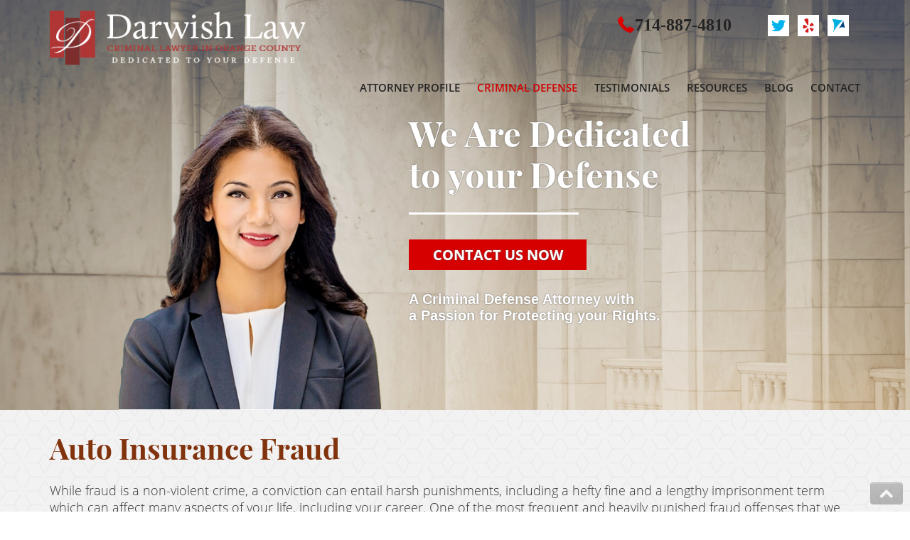

--- FILE ---
content_type: text/html; charset=utf-8
request_url: https://www.criminallawyer-orangecounty.com/criminal-defense/fraud-crimes/auto-insurance-fraud
body_size: 14439
content:

<!doctype html>
<html xml:lang="en-gb" lang="en-gb">
<head>
			<meta name="viewport" content="width=device-width, initial-scale=1.0">
	
	<meta charset="utf-8">
	<meta name="description" content="Joomla! - the dynamic portal engine and content management system">
	<meta name="generator" content="Joomla! - Open Source Content Management">
	<title>Orange County Auto Insurance Fraud Attorney - Auto Insurance Fraud Lawyer | Darwish Criminal Defense Attorney</title>
	<link href="/favicon.ico" rel="icon" type="image/vnd.microsoft.icon">
<link href="/templates/gantryjnilla/css-compiled/compiled.css?t=20260116_052252" rel="stylesheet" />
<script type="application/json" class="joomla-script-options new">{"system.paths":{"root":"","rootFull":"https://www.criminallawyer-orangecounty.com/","base":"","baseFull":"https://www.criminallawyer-orangecounty.com/"},"csrf.token":"4e5a187fba9902960ec40535743b181c","plg_system_schedulerunner":{"interval":300}}</script>
	<!-- Removed by Jnilla System plugin: /media/system/js/core.min.js?e20992 -->
	<!-- Removed by Jnilla System plugin: /media/vendor/jquery/js/jquery.min.js?3.7.1 -->
	<!-- Removed by Jnilla System plugin: /media/legacy/js/jquery-noconflict.min.js?504da4 -->
	<script src="/media/plg_system_schedulerunner/js/run-schedule.min.js?6a6885" type="module"></script>
	<script src="/templates/gantryjnilla/js/autoloader/compiled.js?t=20240819063741"></script>
	<script src="/media/plg_system_jnillacontactform/js/script.js"></script>
	<script src="https://www.google.com/recaptcha/api.js?render=6LdFqiEhAAAAABc1EqZH2GU0aemmNFh2NZAKKPF9" id="g-recaptcha-script" data-sitekey="6LdFqiEhAAAAABc1EqZH2GU0aemmNFh2NZAKKPF9"></script>
	<script type="application/ld+json">{"@context":"https://schema.org","@graph":[{"@type":"Organization","@id":"https://www.criminallawyer-orangecounty.com/#/schema/Organization/base","name":"Criminal Lawyer Orange County","url":"https://www.criminallawyer-orangecounty.com/"},{"@type":"WebSite","@id":"https://www.criminallawyer-orangecounty.com/#/schema/WebSite/base","url":"https://www.criminallawyer-orangecounty.com/","name":"Criminal Lawyer Orange County","publisher":{"@id":"https://www.criminallawyer-orangecounty.com/#/schema/Organization/base"}},{"@type":"WebPage","@id":"https://www.criminallawyer-orangecounty.com/#/schema/WebPage/base","url":"https://www.criminallawyer-orangecounty.com/criminal-defense/fraud-crimes/auto-insurance-fraud","name":"Orange County Auto Insurance Fraud Attorney - Auto Insurance Fraud Lawyer | Darwish Criminal Defense Attorney","description":"Joomla! - the dynamic portal engine and content management system","isPartOf":{"@id":"https://www.criminallawyer-orangecounty.com/#/schema/WebSite/base"},"about":{"@id":"https://www.criminallawyer-orangecounty.com/#/schema/Organization/base"},"inLanguage":"en-GB"},{"@type":"Article","@id":"https://www.criminallawyer-orangecounty.com/#/schema/com_content/article/228","name":"Auto Insurance Fraud","headline":"Auto Insurance Fraud","inLanguage":"en-GB","isPartOf":{"@id":"https://www.criminallawyer-orangecounty.com/#/schema/WebPage/base"}}]}</script>
	<script>
					// Begin - Jnilla Analytics
					(function(i,s,o,g,r,a,m){i['GoogleAnalyticsObject']=r;i[r]=i[r]||function(){ (i[r].q=i[r].q||[]).push(arguments)},i[r].l=1*new Date();a=s.createElement(o), m=s.getElementsByTagName(o)[0];a.async=1;a.src=g;m.parentNode.insertBefore(a,m) })(window,document,'script','//www.google-analytics.com/analytics.js','ga');
					ga('create', 'UA-126682351-1', 'auto');
					ga('send', 'pageview');
					// End - Jnilla Analytics
				</script>
	<meta property="og:url" content="https://www.criminallawyer-orangecounty.com/criminal-defense/fraud-crimes/auto-insurance-fraud" />
	<meta property="og:site_name" content="Criminal Lawyer Orange County" />
	<meta property="og:type" content="article" />
	<meta property="og:title"  content="Auto Insurance Fraud" />
	<meta property="og:description" content="While fraud is a non-violent crime, a conviction can entail harsh punishments, including a hefty fine and a lengthy imprisonment term which can affect many aspects of your life, including your career. One of the most frequent and heavily punished fraud offenses that we handle..." />
	<meta name="twitter:card" content="summary">
	<meta name="twitter:title" content="Auto Insurance Fraud" />
	<meta name="twitter:description" content="While fraud is a non-violent crime, a conviction can entail harsh punishments, including a hefty fine and a lengthy imprisonment term which can affect many aspects of your life, including your career. One of the most frequent and heavily punished fraud offenses that we handle..." />
</head>








<body class="pag-423  " data-base-url="https://www.criminallawyer-orangecounty.com/" >
	<div id="jn-body-inner-wrap">
				<header id="jn-header" class="jn-group">
						<div id="jn-header-1" class="jn-group-row">
				<div class="container">					<div class="jn-row-fluid">
						<div class="jn-span-4 jn-alpha"><div class="mod-93 jn-block jn-module-content  mod-logo jn-module-content" >
					<div class="module-content module-body">
			
<div id="mod-custom93" class="mod-custom custom">
    <p><a href="/"> <img src="/images/site-assets/Logo1.png" alt="Criminal Lawyer Orange County logo" /> </a></p></div>
		</div>
		</div>
</div><div class="jn-span-8 jn-omega"><div class="mod-129 jn-block jn-module-content  mod-contact-header jn-module-content" >
					<div class="module-content module-body">
			
<div id="mod-custom129" class="mod-custom custom">
    <div class="contact"><img src="/images/site-assets/phone.png" alt="" /><a href="tel:714-887-4810" rel="alternate">714-887-4810</a></div>
<div class="mod-social-menu-header"><!-- START: Modules Anywhere --><div class="mod-153 jn-block jn-module-content  mod-social jn-module-content" >
					<div class="module-content module-body">
				<div class="social-media">
		<ul class="nav menu">
						  				<a href="https://twitter.com/AttorneyDarwish" target="_blank"><img src="/images/mod-social-footer/simbolo-de-twitter-1.png" alt="social" /></a>
				
									  				<a href="http://www.yelp.com/biz/darwish-law-santa-ana" target="_blank"><img src="/images/mod-social-footer/yelp-logo.png" alt="social" /></a>
				
									  				<a href="http://www.avvo.com/attorneys/92705-ca-sabrina-darwish-1216802.html" target="_blank"><img src="/images/mod-social-footer/avvo-logo.png" alt="social" /></a>
				
								</ul>
	</div>
		</div>
		</div>
<!-- END: Modules Anywhere --></div></div>
		</div>
		</div>
<div class="mod-97 jn-block jn-module-content  mod-main-menu
visible-desktop jn-module-content" >
					<div class="module-content module-body">
			<div class="">
	<ul class="nav menu menu-dropdown" ><li  data-itemid="344">		<a class="item" 			href="/attorney-profile"
					>
			<span>Attorney Profile</span>
		</a>
		</li><li  class="active deeper parent" data-itemid="345">		<a class="item" 			href="/criminal-defense"
					>
			<span>Criminal Defense</span>
		</a>
		<ul><li  class="deeper parent" data-itemid="347">		<a class="item" 			href="/criminal-defense/assault-battery"
					>
			<span>Assault / Battery</span>
		</a>
		<ul><li  data-itemid="372">		<a class="item" 			href="/criminal-defense/assault-battery/assault"
					>
			<span>Assault</span>
		</a>
		</li><li  data-itemid="415">		<a class="item" 			href="/criminal-defense/assault-battery/assault-on-a-public-official"
					>
			<span>Assault on a Public Official</span>
		</a>
		</li><li  data-itemid="414">		<a class="item" 			href="/criminal-defense/assault-battery/assault-with-caustic-chemicals"
					>
			<span>Assault with Caustic Chemicals</span>
		</a>
		</li><li  data-itemid="389">		<a class="item" 			href="/criminal-defense/assault-battery/assault-with-a-deadly-weapon"
					>
			<span>Assault With A Deadly Weapon </span>
		</a>
		</li><li  data-itemid="384">		<a class="item" 			href="/criminal-defense/assault-battery/battery"
					>
			<span>Battery</span>
		</a>
		</li><li  data-itemid="386">		<a class="item" 			href="/criminal-defense/assault-battery/battery-on-a-peace-officer"
					>
			<span>Battery on a Peace Officer</span>
		</a>
		</li><li  data-itemid="416">		<a class="item" 			href="/criminal-defense/assault-battery/battery-with-serious-bodily-injury"
					>
			<span>Battery With Serious Bodily Injury</span>
		</a>
		</li></ul></li><li  class="divider deeper parent" data-itemid="379"><span class="item separator" >
	<span>Crime Classifications</span>
</span><ul><li  data-itemid="360">		<a class="item" 			href="/criminal-defense/crime-classifications/infractions"
					>
			<span>Infractions</span>
		</a>
		</li><li  data-itemid="359">		<a class="item" 			href="/criminal-defense/crime-classifications/felonies"
					>
			<span>Felonies</span>
		</a>
		</li><li  data-itemid="361">		<a class="item" 			href="/criminal-defense/crime-classifications/misdemeanors"
					>
			<span>Misdemeanors</span>
		</a>
		</li></ul></li><li  class="deeper parent" data-itemid="348">		<a class="item" 			href="/criminal-defense/domestic-violence"
					>
			<span>Domestic Violence</span>
		</a>
		<ul><li  data-itemid="403">		<a class="item" 			href="/criminal-defense/domestic-violence/child-abduction"
					>
			<span>Child Abduction</span>
		</a>
		</li><li  data-itemid="381">		<a class="item" 			href="/criminal-defense/domestic-violence/child-abuse"
					>
			<span>Child Abuse</span>
		</a>
		</li><li  data-itemid="394">		<a class="item" 			href="/criminal-defense/domestic-violence/child-endangerment"
					>
			<span>Child Endangerment</span>
		</a>
		</li><li  data-itemid="402">		<a class="item" 			href="/criminal-defense/domestic-violence/child-neglect"
					>
			<span>Child Neglect</span>
		</a>
		</li><li  data-itemid="392">		<a class="item" 			href="/criminal-defense/domestic-violence/criminal-threats"
					>
			<span>Criminal Threats</span>
		</a>
		</li><li  data-itemid="388">		<a class="item" 			href="/criminal-defense/domestic-violence/corporal-corporal-injury-on-a-spouseon-a-spouse"
					>
			<span>Corporal Corporal Injury on a Spouse</span>
		</a>
		</li><li  data-itemid="393">		<a class="item" 			href="/criminal-defense/domestic-violence/domestic-battery"
					>
			<span>Domestic Battery</span>
		</a>
		</li><li  data-itemid="385">		<a class="item" 			href="/criminal-defense/domestic-violence/elder-abuse"
					>
			<span>Elder Abuse</span>
		</a>
		</li><li  data-itemid="482">		<a class="item" 			href="/criminal-defense/domestic-violence/permanent-restraining-order"
					>
			<span>Permanent Restraining Order</span>
		</a>
		</li><li  data-itemid="481">		<a class="item" 			href="/criminal-defense/domestic-violence/posting-harmful-information-on-the-internet"
					>
			<span>Posting Harmful Information on the Internet</span>
		</a>
		</li><li  data-itemid="469">		<a class="item" 			href="/criminal-defense/domestic-violence/restraining-orders"
					>
			<span>Restraining Orders</span>
		</a>
		</li><li  data-itemid="434">		<a class="item" 			href="/criminal-defense/domestic-violence/revenge-porn"
					>
			<span>Revenge Porn</span>
		</a>
		</li><li  data-itemid="433">		<a class="item" 			href="/criminal-defense/domestic-violence/stalking"
					>
			<span>Stalking</span>
		</a>
		</li><li  data-itemid="470">		<a class="item" 			href="/criminal-defense/domestic-violence/temporary-restraining-order"
					>
			<span>Temporary Restraining Order</span>
		</a>
		</li><li  data-itemid="406">		<a class="item" 			href="/criminal-defense/domestic-violence/violation-of-a-restraining-order"
					>
			<span>Violation of A Restraining Order</span>
		</a>
		</li><li  data-itemid="480">		<a class="item" 			href="/criminal-defense/domestic-violence/emergency-protective-order"
					>
			<span>Emergency Protective Order</span>
		</a>
		</li></ul></li><li  class="deeper parent" data-itemid="349">		<a class="item" 			href="/criminal-defense/driving-offenses"
					>
			<span>Driving Offenses</span>
		</a>
		<ul><li  data-itemid="395">		<a class="item" 			href="/criminal-defense/driving-offenses/carjacking"
					>
			<span>Carjacking</span>
		</a>
		</li><li  data-itemid="437">		<a class="item" 			href="/criminal-defense/driving-offenses/driving-with-a-suspended-license"
					>
			<span>Driving With A Suspended License</span>
		</a>
		</li><li  data-itemid="387">		<a class="item" 			href="/criminal-defense/driving-offenses/evading-a-police-officer"
					>
			<span>Evading A Police Officer </span>
		</a>
		</li><li  data-itemid="383">		<a class="item" 			href="/criminal-defense/driving-offenses/hit-and-run"
					>
			<span>Hit and Run</span>
		</a>
		</li><li  data-itemid="439">		<a class="item" 			href="/criminal-defense/driving-offenses/vehicular-manslaughter"
					>
			<span>Vehicular Manslaughter</span>
		</a>
		</li></ul></li><li  class="deeper parent" data-itemid="350">		<a class="item" 			href="/criminal-defense/drug-crimes"
					>
			<span>Drug Crimes</span>
		</a>
		<ul><li  data-itemid="432">		<a class="item" 			href="/criminal-defense/drug-crimes/california-marijuana-laws"
					>
			<span>California Marijuana Laws</span>
		</a>
		</li><li  data-itemid="398">		<a class="item" 			href="/criminal-defense/drug-crimes/manufacturing-drugs"
					>
			<span>Manufacturing Drugs</span>
		</a>
		</li><li  data-itemid="352">		<a class="item" 			href="/criminal-defense/drug-crimes/possession"
					>
			<span>Possession</span>
		</a>
		</li><li  data-itemid="446">		<a class="item" 			href="/criminal-defense/drug-crimes/possession-of-drug-paraphernalia"
					>
			<span>Possession of Drug Paraphernalia</span>
		</a>
		</li><li  data-itemid="449">		<a class="item" 			href="/criminal-defense/drug-crimes/possession-of-methamphetamine"
					>
			<span>Possession of Methamphetamine</span>
		</a>
		</li><li  data-itemid="454">		<a class="item" 			href="/criminal-defense/drug-crimes/pre-trial-diversion-for-drug-crimes"
					>
			<span>Pre-Trial Diversion For Drug Crimes</span>
		</a>
		</li><li  data-itemid="444">		<a class="item" 			href="/criminal-defense/drug-crimes/prop-36"
					>
			<span>Prop 36</span>
		</a>
		</li><li  data-itemid="351">		<a class="item" 			href="/criminal-defense/drug-crimes/sales"
					>
			<span>Sales</span>
		</a>
		</li><li  data-itemid="456">		<a class="item" 			href="/criminal-defense/drug-crimes/transportation-for-sale-of-a-controlled-substance"
					>
			<span>Transportation for Sale of A Controlled Substance</span>
		</a>
		</li><li  data-itemid="478">		<a class="item" 			href="/criminal-defense/drug-crimes/possession-of-marijuana-for-sale"
					>
			<span>Possession of Marijuana for Sale</span>
		</a>
		</li></ul></li><li  class="deeper parent" data-itemid="353">		<a class="item" 			href="/criminal-defense/dui"
					>
			<span>DUI</span>
		</a>
		<ul><li  data-itemid="377">		<a class="item" 			href="/criminal-defense/dui/driving-under-the-influence-of-drugs-duid"
					>
			<span>Driving Under the Influence of Drugs (DUID)</span>
		</a>
		</li><li  data-itemid="354">		<a class="item" 			href="/criminal-defense/dui/underage-dui"
					>
			<span>Underage DUI</span>
		</a>
		</li><li  data-itemid="355">		<a class="item" 			href="/criminal-defense/dui/dui-defenses"
					>
			<span>DUI Defenses</span>
		</a>
		</li><li  data-itemid="484">		<a class="item" 			href="/criminal-defense/dui/dui-causing-injury"
					>
			<span>DUI Causing Injury</span>
		</a>
		</li><li  data-itemid="390">		<a class="item" 			href="/criminal-defense/dui/dui-checkpoint"
					>
			<span>DUI Checkpoint</span>
		</a>
		</li><li  data-itemid="483">		<a class="item" 			href="/criminal-defense/dui/dui-laws-in-the-state-of-california"
					>
			<span>DUI Laws In The State Of California</span>
		</a>
		</li><li  data-itemid="356">		<a class="item" 			href="/criminal-defense/dui/dui-penalties"
					>
			<span>DUI Penalties</span>
		</a>
		</li><li  data-itemid="391">		<a class="item" 			href="/criminal-defense/dui/felony-dui"
					>
			<span>Felony DUI</span>
		</a>
		</li><li  data-itemid="357">		<a class="item" 			href="/criminal-defense/dui/multiple-dui"
					>
			<span>Multiple DUI</span>
		</a>
		</li></ul></li><li  data-itemid="358">		<a class="item" 			href="/criminal-defense/expungement"
					>
			<span>Expungement</span>
		</a>
		</li><li  class="active deeper parent" data-itemid="405">		<a class="item" 			href="/criminal-defense/fraud-crimes"
					>
			<span>Fraud Crimes</span>
		</a>
		<ul><li  class="current active" data-itemid="423">		<a class="item" 			href="/criminal-defense/fraud-crimes/auto-insurance-fraud"
					>
			<span>Auto Insurance Fraud</span>
		</a>
		</li><li  data-itemid="421">		<a class="item" 			href="/criminal-defense/fraud-crimes/check-fraud"
					>
			<span>Check Fraud</span>
		</a>
		</li><li  data-itemid="410">		<a class="item" 			href="/criminal-defense/fraud-crimes/credit-card-fraud"
					>
			<span>Credit Card Fraud</span>
		</a>
		</li><li  data-itemid="455">		<a class="item" 			href="/criminal-defense/fraud-crimes/gambling-fraud"
					>
			<span>Gambling Fraud</span>
		</a>
		</li><li  data-itemid="431">		<a class="item" 			href="/criminal-defense/fraud-crimes/health-care-fraud"
					>
			<span>Health Care Fraud</span>
		</a>
		</li><li  data-itemid="452">		<a class="item" 			href="/criminal-defense/fraud-crimes/real-estate-fraud"
					>
			<span>Real Estate Fraud</span>
		</a>
		</li><li  data-itemid="479">		<a class="item" 			href="/criminal-defense/fraud-crimes/unauthorized-practice-of-medicine"
					>
			<span>Unauthorized Practice of Medicine</span>
		</a>
		</li><li  data-itemid="476">		<a class="item" 			href="/criminal-defense/fraud-crimes/unemployment-insurance-fraud"
					>
			<span>Unemployment Insurance Fraud</span>
		</a>
		</li><li  data-itemid="427">		<a class="item" 			href="/criminal-defense/fraud-crimes/welfare-fraud"
					>
			<span>Welfare Fraud</span>
		</a>
		</li><li  data-itemid="463">		<a class="item" 			href="/criminal-defense/fraud-crimes/workers-compensation-fraud"
					>
			<span>Workers' Compensation Fraud</span>
		</a>
		</li></ul></li><li  class="deeper parent" data-itemid="429">		<a class="item" 			href="/criminal-defense/gun-offenses"
					>
			<span>Gun Offenses</span>
		</a>
		<ul><li  data-itemid="459">		<a class="item" 			href="/criminal-defense/gun-offenses/carrying-a-concealed-firearm"
					>
			<span>Carrying A Concealed Firearm</span>
		</a>
		</li><li  data-itemid="460">		<a class="item" 			href="/criminal-defense/gun-offenses/carrying-a-loaded-firearm"
					>
			<span>Carrying A Loaded Firearm</span>
		</a>
		</li><li  data-itemid="475">		<a class="item" 			href="/criminal-defense/gun-offenses/firearms-sentencing-enhancements"
					>
			<span>Firearms Sentencing Enhancements</span>
		</a>
		</li><li  data-itemid="471">		<a class="item" 			href="/criminal-defense/gun-offenses/prohibited-weapons"
					>
			<span>Prohibited Weapons </span>
		</a>
		</li><li  data-itemid="474">		<a class="item" 			href="/criminal-defense/gun-offenses/negligent-discharge-of-a-firearm"
					>
			<span>Negligent Discharge of a Firearm</span>
		</a>
		</li></ul></li><li  class="divider deeper parent" data-itemid="486"><span class="item separator" >
	<span>Juvenile Delinquency</span>
</span><ul><li  data-itemid="489">		<a class="item" 			href="/criminal-defense/juvenile-delinquency/juvenile-delinquency-court"
					>
			<span>Juvenile Delinquency Court</span>
		</a>
		</li><li  data-itemid="488">		<a class="item" 			href="/criminal-defense/juvenile-delinquency/juvenile-detention-hearings"
					>
			<span>Juvenile Detention Hearings</span>
		</a>
		</li><li  data-itemid="491">		<a class="item" 			href="/criminal-defense/juvenile-delinquency/juvenile-disposition-hearings"
					>
			<span>Juvenile Disposition Hearings</span>
		</a>
		</li><li  data-itemid="487">		<a class="item" 			href="/criminal-defense/juvenile-delinquency/sustained-juvenile-petitions"
					>
			<span>Sustained Juvenile Petitions</span>
		</a>
		</li></ul></li><li  class="deeper parent" data-itemid="485">		<a class="item" 			href="/criminal-defense/post-conviction-matters"
					>
			<span>Post-Conviction Matters</span>
		</a>
		<ul><li  data-itemid="490">		<a class="item" 			href="/criminal-defense/post-conviction-matters/certificate-of-rehabilitation"
					>
			<span>Certificate Of Rehabilitation</span>
		</a>
		</li><li  data-itemid="492">		<a class="item" 			href="/criminal-defense/post-conviction-matters/record-sealing"
					>
			<span>Record Sealing</span>
		</a>
		</li></ul></li><li  data-itemid="362">		<a class="item" 			href="/criminal-defense/probation-violations"
					>
			<span>Probation Violations</span>
		</a>
		</li><li  class="deeper parent" data-itemid="441">		<a class="item" 			href="/criminal-defense/property-crimes"
					>
			<span>Property Crimes</span>
		</a>
		<ul><li  data-itemid="464">		<a class="item" 			href="/criminal-defense/property-crimes/aggravated-trespass"
					>
			<span>Aggravated Trespass </span>
		</a>
		</li><li  data-itemid="458">		<a class="item" 			href="/criminal-defense/property-crimes/arson"
					>
			<span>Arson</span>
		</a>
		</li><li  data-itemid="450">		<a class="item" 			href="/criminal-defense/property-crimes/damaging-phone-electrical-or-utility-lines"
					>
			<span>Damaging Phone, Electrical or Utility Lines</span>
		</a>
		</li><li  data-itemid="462">		<a class="item" 			href="/criminal-defense/property-crimes/trespass"
					>
			<span>Trespass</span>
		</a>
		</li><li  data-itemid="457">		<a class="item" 			href="/criminal-defense/property-crimes/vandalism"
					>
			<span>Vandalism</span>
		</a>
		</li></ul></li><li  class="deeper parent" data-itemid="367">		<a class="item" 			href="/criminal-defense/sex-crimes"
					>
			<span>Sex Crimes</span>
		</a>
		<ul><li  data-itemid="430">		<a class="item" 			href="/criminal-defense/sex-crimes/annoying-or-molesting-a-child-under-18"
					>
			<span>Annoying Or Molesting A Child Under 18</span>
		</a>
		</li><li  data-itemid="369">		<a class="item" 			href="/criminal-defense/sex-crimes/child-molestation"
					>
			<span>Child Molestation</span>
		</a>
		</li><li  data-itemid="422">		<a class="item" 			href="/criminal-defense/sex-crimes/child-pornography"
					>
			<span>Child Pornography</span>
		</a>
		</li><li  data-itemid="447">		<a class="item" 			href="/criminal-defense/sex-crimes/forcible-sexual-penetration"
					>
			<span>Forcible Sexual Penetration</span>
		</a>
		</li><li  data-itemid="440">		<a class="item" 			href="/criminal-defense/sex-crimes/indecent-exposure"
					>
			<span>Indecent Exposure</span>
		</a>
		</li><li  data-itemid="426">		<a class="item" 			href="/criminal-defense/sex-crimes/lewd-acts-with-a-minor"
					>
			<span>Lewd Acts With A Minor </span>
		</a>
		</li><li  data-itemid="442">		<a class="item" 			href="/criminal-defense/sex-crimes/lewd-conduct"
					>
			<span>Lewd Conduct</span>
		</a>
		</li><li  data-itemid="472">		<a class="item" 			href="/criminal-defense/sex-crimes/loitering-to-commit-prostitution"
					>
			<span>Loitering To Commit Prostitution</span>
		</a>
		</li><li  data-itemid="424">		<a class="item" 			href="/criminal-defense/sex-crimes/oral-copulation-by-force-fear"
					>
			<span>Oral Copulation By Force/Fear </span>
		</a>
		</li><li  data-itemid="438">		<a class="item" 			href="/criminal-defense/sex-crimes/prostitution-solicitation"
					>
			<span>Prostitution &amp; Solicitation</span>
		</a>
		</li><li  data-itemid="412">		<a class="item" 			href="/criminal-defense/sex-crimes/rape"
					>
			<span>Rape</span>
		</a>
		</li><li  data-itemid="418">		<a class="item" 			href="/criminal-defense/sex-crimes/sexual-battery"
					>
			<span>Sexual Battery </span>
		</a>
		</li><li  data-itemid="420">		<a class="item" 			href="/criminal-defense/sex-crimes/statutory-rape"
					>
			<span>Statutory Rape</span>
		</a>
		</li></ul></li><li  class="deeper parent" data-itemid="363">		<a class="item" 			href="/criminal-defense/theft-crimes"
					>
			<span>Theft Crimes</span>
		</a>
		<ul><li  data-itemid="365">		<a class="item" 			href="/criminal-defense/theft-crimes/armed-robbery"
					>
			<span>Armed Robbery</span>
		</a>
		</li><li  data-itemid="425">		<a class="item" 			href="/criminal-defense/theft-crimes/burglary"
					>
			<span>Burglary</span>
		</a>
		</li><li  data-itemid="407">		<a class="item" 			href="/criminal-defense/theft-crimes/burglary-of-a-safe-or-vault"
					>
			<span>Burglary of a Safe or Vault</span>
		</a>
		</li><li  data-itemid="364">		<a class="item" 			href="/criminal-defense/theft-crimes/petty-theft"
					>
			<span>Petty Theft</span>
		</a>
		</li><li  data-itemid="400">		<a class="item" 			href="/criminal-defense/theft-crimes/grand-theft"
					>
			<span>Grand Theft</span>
		</a>
		</li><li  data-itemid="397">		<a class="item" 			href="/criminal-defense/theft-crimes/grand-theft-auto"
					>
			<span>Grand Theft Auto</span>
		</a>
		</li><li  data-itemid="408">		<a class="item" 			href="/criminal-defense/theft-crimes/receiving-stolen-property"
					>
			<span>Receiving Stolen Property</span>
		</a>
		</li><li  data-itemid="401">		<a class="item" 			href="/criminal-defense/theft-crimes/robbery"
					>
			<span>Robbery</span>
		</a>
		</li><li  data-itemid="366">		<a class="item" 			href="/criminal-defense/theft-crimes/shoplifting"
					>
			<span>Shoplifting</span>
		</a>
		</li></ul></li><li  class="deeper parent" data-itemid="370">		<a class="item" 			href="/criminal-defense/violent-crimes"
					>
			<span>Violent Crimes</span>
		</a>
		<ul><li  data-itemid="451">		<a class="item" 			href="/criminal-defense/violent-crimes/attempted-murder"
					>
			<span>Attempted Murder</span>
		</a>
		</li><li  data-itemid="467">		<a class="item" 			href="/criminal-defense/violent-crimes/dissuading-a-witness-or-victim"
					>
			<span>Dissuading A Witness Or Victim</span>
		</a>
		</li><li  data-itemid="468">		<a class="item" 			href="/criminal-defense/violent-crimes/gang-enhancement"
					>
			<span>Gang Enhancement</span>
		</a>
		</li><li  data-itemid="435">		<a class="item" 			href="/criminal-defense/violent-crimes/involuntary-manslaughter"
					>
			<span>Involuntary Manslaughter</span>
		</a>
		</li><li  data-itemid="417">		<a class="item" 			href="/criminal-defense/violent-crimes/kidnapping"
					>
			<span>Kidnapping</span>
		</a>
		</li><li  data-itemid="419">		<a class="item" 			href="/criminal-defense/violent-crimes/manslaughter"
					>
			<span>Manslaughter</span>
		</a>
		</li><li  data-itemid="371">		<a class="item" 			href="/criminal-defense/violent-crimes/murder"
					>
			<span>Murder</span>
		</a>
		</li><li  data-itemid="473">		<a class="item" 			href="/criminal-defense/violent-crimes/voluntary-manslaughter"
					>
			<span>Voluntary Manslaughter</span>
		</a>
		</li></ul></li><li  class="deeper parent" data-itemid="409">		<a class="item" 			href="/criminal-defense/white-collar-crimes"
					>
			<span>White Collar Crimes</span>
		</a>
		<ul><li  data-itemid="428">		<a class="item" 			href="/criminal-defense/white-collar-crimes/embezzlement"
					>
			<span>Embezzlement</span>
		</a>
		</li><li  data-itemid="465">		<a class="item" 			href="/criminal-defense/white-collar-crimes/filing-false-documents"
					>
			<span>Filing False Documents</span>
		</a>
		</li><li  data-itemid="466">		<a class="item" 			href="/criminal-defense/white-collar-crimes/forgery"
					>
			<span>Forgery</span>
		</a>
		</li><li  data-itemid="477">		<a class="item" 			href="/criminal-defense/white-collar-crimes/forging-or-altering-a-prescription"
					>
			<span>Forging Or Altering A Prescription</span>
		</a>
		</li><li  data-itemid="411">		<a class="item" 			href="/criminal-defense/white-collar-crimes/identity-theft"
					>
			<span>Identity Theft</span>
		</a>
		</li><li  data-itemid="443">		<a class="item" 			href="/criminal-defense/white-collar-crimes/misappropriation-of-public-funds"
					>
			<span>Misappropriation Of Public Funds</span>
		</a>
		</li></ul></li></ul></li><li  data-itemid="375">		<a class="item" 			href="/testimonials"
					>
			<span>Testimonials</span>
		</a>
		</li><li  data-itemid="346">		<a class="item" 			href="/resources"
					>
			<span>Resources</span>
		</a>
		</li><li  data-itemid="368">		<a class="item" 			href="/blog"
					>
			<span>blog</span>
		</a>
		</li><li  data-itemid="131">		<a class="item" 			href="/contact"
					>
			<span>Contact</span>
		</a>
		</li></ul>
	<div class="clearfix"></div>
</div>		</div>
		</div>
</div>						<div class="clearfix"></div>
					</div>
										</div>			</div>
								<div id="jn-header-2" class="jn-group-row">
				<div class="container">					<div class="jn-row-fluid">
						<div class="jn-span-12 jn-alpha jn-omega"><div class="mod-94 jn-block jn-module-content  mod-main-menu-mobile hidden-desktop jn-module-content" >
					<div class="module-content module-body">
			
<div class="menu-drawer ">
	<div class="toggle" data-toggle="collapse" data-target="#drawer-6980bfbd66e34">
		<span class="btn drawer-button"><span class="icon-align-justify"></span></span> <span class="btn btn-link drawer-label">Menu</span>
	</div>

	<div id="drawer-6980bfbd66e34" class="collapse out">
		<div class="drawer">
			<ul class="nav menu-vertical menu"><li>		<a class="item" 			href="/attorney-profile"
					>
			<span>Attorney Profile</span>
		</a>
		</li><li class="active deeper parent">		<a class="item" 			href="/criminal-defense"
					>
			<span>Criminal Defense</span>
		</a>
		<ul><li class="deeper parent">		<a class="item" 			href="/criminal-defense/assault-battery"
					>
			<span>Assault / Battery</span>
		</a>
		<ul><li>		<a class="item" 			href="/criminal-defense/assault-battery/assault"
					>
			<span>Assault</span>
		</a>
		</li><li>		<a class="item" 			href="/criminal-defense/assault-battery/assault-on-a-public-official"
					>
			<span>Assault on a Public Official</span>
		</a>
		</li><li>		<a class="item" 			href="/criminal-defense/assault-battery/assault-with-caustic-chemicals"
					>
			<span>Assault with Caustic Chemicals</span>
		</a>
		</li><li>		<a class="item" 			href="/criminal-defense/assault-battery/assault-with-a-deadly-weapon"
					>
			<span>Assault With A Deadly Weapon </span>
		</a>
		</li><li>		<a class="item" 			href="/criminal-defense/assault-battery/battery"
					>
			<span>Battery</span>
		</a>
		</li><li>		<a class="item" 			href="/criminal-defense/assault-battery/battery-on-a-peace-officer"
					>
			<span>Battery on a Peace Officer</span>
		</a>
		</li><li>		<a class="item" 			href="/criminal-defense/assault-battery/battery-with-serious-bodily-injury"
					>
			<span>Battery With Serious Bodily Injury</span>
		</a>
		</li></ul></li><li class="divider deeper parent"><span class="item separator" >
	<span>Crime Classifications</span>
</span><ul><li>		<a class="item" 			href="/criminal-defense/crime-classifications/infractions"
					>
			<span>Infractions</span>
		</a>
		</li><li>		<a class="item" 			href="/criminal-defense/crime-classifications/felonies"
					>
			<span>Felonies</span>
		</a>
		</li><li>		<a class="item" 			href="/criminal-defense/crime-classifications/misdemeanors"
					>
			<span>Misdemeanors</span>
		</a>
		</li></ul></li><li class="deeper parent">		<a class="item" 			href="/criminal-defense/domestic-violence"
					>
			<span>Domestic Violence</span>
		</a>
		<ul><li>		<a class="item" 			href="/criminal-defense/domestic-violence/child-abduction"
					>
			<span>Child Abduction</span>
		</a>
		</li><li>		<a class="item" 			href="/criminal-defense/domestic-violence/child-abuse"
					>
			<span>Child Abuse</span>
		</a>
		</li><li>		<a class="item" 			href="/criminal-defense/domestic-violence/child-endangerment"
					>
			<span>Child Endangerment</span>
		</a>
		</li><li>		<a class="item" 			href="/criminal-defense/domestic-violence/child-neglect"
					>
			<span>Child Neglect</span>
		</a>
		</li><li>		<a class="item" 			href="/criminal-defense/domestic-violence/criminal-threats"
					>
			<span>Criminal Threats</span>
		</a>
		</li><li>		<a class="item" 			href="/criminal-defense/domestic-violence/corporal-corporal-injury-on-a-spouseon-a-spouse"
					>
			<span>Corporal Corporal Injury on a Spouse</span>
		</a>
		</li><li>		<a class="item" 			href="/criminal-defense/domestic-violence/domestic-battery"
					>
			<span>Domestic Battery</span>
		</a>
		</li><li>		<a class="item" 			href="/criminal-defense/domestic-violence/elder-abuse"
					>
			<span>Elder Abuse</span>
		</a>
		</li><li>		<a class="item" 			href="/criminal-defense/domestic-violence/permanent-restraining-order"
					>
			<span>Permanent Restraining Order</span>
		</a>
		</li><li>		<a class="item" 			href="/criminal-defense/domestic-violence/posting-harmful-information-on-the-internet"
					>
			<span>Posting Harmful Information on the Internet</span>
		</a>
		</li><li>		<a class="item" 			href="/criminal-defense/domestic-violence/restraining-orders"
					>
			<span>Restraining Orders</span>
		</a>
		</li><li>		<a class="item" 			href="/criminal-defense/domestic-violence/revenge-porn"
					>
			<span>Revenge Porn</span>
		</a>
		</li><li>		<a class="item" 			href="/criminal-defense/domestic-violence/stalking"
					>
			<span>Stalking</span>
		</a>
		</li><li>		<a class="item" 			href="/criminal-defense/domestic-violence/temporary-restraining-order"
					>
			<span>Temporary Restraining Order</span>
		</a>
		</li><li>		<a class="item" 			href="/criminal-defense/domestic-violence/violation-of-a-restraining-order"
					>
			<span>Violation of A Restraining Order</span>
		</a>
		</li><li>		<a class="item" 			href="/criminal-defense/domestic-violence/emergency-protective-order"
					>
			<span>Emergency Protective Order</span>
		</a>
		</li></ul></li><li class="deeper parent">		<a class="item" 			href="/criminal-defense/driving-offenses"
					>
			<span>Driving Offenses</span>
		</a>
		<ul><li>		<a class="item" 			href="/criminal-defense/driving-offenses/carjacking"
					>
			<span>Carjacking</span>
		</a>
		</li><li>		<a class="item" 			href="/criminal-defense/driving-offenses/driving-with-a-suspended-license"
					>
			<span>Driving With A Suspended License</span>
		</a>
		</li><li>		<a class="item" 			href="/criminal-defense/driving-offenses/evading-a-police-officer"
					>
			<span>Evading A Police Officer </span>
		</a>
		</li><li>		<a class="item" 			href="/criminal-defense/driving-offenses/hit-and-run"
					>
			<span>Hit and Run</span>
		</a>
		</li><li>		<a class="item" 			href="/criminal-defense/driving-offenses/vehicular-manslaughter"
					>
			<span>Vehicular Manslaughter</span>
		</a>
		</li></ul></li><li class="deeper parent">		<a class="item" 			href="/criminal-defense/drug-crimes"
					>
			<span>Drug Crimes</span>
		</a>
		<ul><li>		<a class="item" 			href="/criminal-defense/drug-crimes/california-marijuana-laws"
					>
			<span>California Marijuana Laws</span>
		</a>
		</li><li>		<a class="item" 			href="/criminal-defense/drug-crimes/manufacturing-drugs"
					>
			<span>Manufacturing Drugs</span>
		</a>
		</li><li>		<a class="item" 			href="/criminal-defense/drug-crimes/possession"
					>
			<span>Possession</span>
		</a>
		</li><li>		<a class="item" 			href="/criminal-defense/drug-crimes/possession-of-drug-paraphernalia"
					>
			<span>Possession of Drug Paraphernalia</span>
		</a>
		</li><li>		<a class="item" 			href="/criminal-defense/drug-crimes/possession-of-methamphetamine"
					>
			<span>Possession of Methamphetamine</span>
		</a>
		</li><li>		<a class="item" 			href="/criminal-defense/drug-crimes/pre-trial-diversion-for-drug-crimes"
					>
			<span>Pre-Trial Diversion For Drug Crimes</span>
		</a>
		</li><li>		<a class="item" 			href="/criminal-defense/drug-crimes/prop-36"
					>
			<span>Prop 36</span>
		</a>
		</li><li>		<a class="item" 			href="/criminal-defense/drug-crimes/sales"
					>
			<span>Sales</span>
		</a>
		</li><li>		<a class="item" 			href="/criminal-defense/drug-crimes/transportation-for-sale-of-a-controlled-substance"
					>
			<span>Transportation for Sale of A Controlled Substance</span>
		</a>
		</li><li>		<a class="item" 			href="/criminal-defense/drug-crimes/possession-of-marijuana-for-sale"
					>
			<span>Possession of Marijuana for Sale</span>
		</a>
		</li></ul></li><li class="deeper parent">		<a class="item" 			href="/criminal-defense/dui"
					>
			<span>DUI</span>
		</a>
		<ul><li>		<a class="item" 			href="/criminal-defense/dui/driving-under-the-influence-of-drugs-duid"
					>
			<span>Driving Under the Influence of Drugs (DUID)</span>
		</a>
		</li><li>		<a class="item" 			href="/criminal-defense/dui/underage-dui"
					>
			<span>Underage DUI</span>
		</a>
		</li><li>		<a class="item" 			href="/criminal-defense/dui/dui-defenses"
					>
			<span>DUI Defenses</span>
		</a>
		</li><li>		<a class="item" 			href="/criminal-defense/dui/dui-causing-injury"
					>
			<span>DUI Causing Injury</span>
		</a>
		</li><li>		<a class="item" 			href="/criminal-defense/dui/dui-checkpoint"
					>
			<span>DUI Checkpoint</span>
		</a>
		</li><li>		<a class="item" 			href="/criminal-defense/dui/dui-laws-in-the-state-of-california"
					>
			<span>DUI Laws In The State Of California</span>
		</a>
		</li><li>		<a class="item" 			href="/criminal-defense/dui/dui-penalties"
					>
			<span>DUI Penalties</span>
		</a>
		</li><li>		<a class="item" 			href="/criminal-defense/dui/felony-dui"
					>
			<span>Felony DUI</span>
		</a>
		</li><li>		<a class="item" 			href="/criminal-defense/dui/multiple-dui"
					>
			<span>Multiple DUI</span>
		</a>
		</li></ul></li><li>		<a class="item" 			href="/criminal-defense/expungement"
					>
			<span>Expungement</span>
		</a>
		</li><li class="active deeper parent">		<a class="item" 			href="/criminal-defense/fraud-crimes"
					>
			<span>Fraud Crimes</span>
		</a>
		<ul><li class="current active">		<a class="item" 			href="/criminal-defense/fraud-crimes/auto-insurance-fraud"
					>
			<span>Auto Insurance Fraud</span>
		</a>
		</li><li>		<a class="item" 			href="/criminal-defense/fraud-crimes/check-fraud"
					>
			<span>Check Fraud</span>
		</a>
		</li><li>		<a class="item" 			href="/criminal-defense/fraud-crimes/credit-card-fraud"
					>
			<span>Credit Card Fraud</span>
		</a>
		</li><li>		<a class="item" 			href="/criminal-defense/fraud-crimes/gambling-fraud"
					>
			<span>Gambling Fraud</span>
		</a>
		</li><li>		<a class="item" 			href="/criminal-defense/fraud-crimes/health-care-fraud"
					>
			<span>Health Care Fraud</span>
		</a>
		</li><li>		<a class="item" 			href="/criminal-defense/fraud-crimes/real-estate-fraud"
					>
			<span>Real Estate Fraud</span>
		</a>
		</li><li>		<a class="item" 			href="/criminal-defense/fraud-crimes/unauthorized-practice-of-medicine"
					>
			<span>Unauthorized Practice of Medicine</span>
		</a>
		</li><li>		<a class="item" 			href="/criminal-defense/fraud-crimes/unemployment-insurance-fraud"
					>
			<span>Unemployment Insurance Fraud</span>
		</a>
		</li><li>		<a class="item" 			href="/criminal-defense/fraud-crimes/welfare-fraud"
					>
			<span>Welfare Fraud</span>
		</a>
		</li><li>		<a class="item" 			href="/criminal-defense/fraud-crimes/workers-compensation-fraud"
					>
			<span>Workers' Compensation Fraud</span>
		</a>
		</li></ul></li><li class="deeper parent">		<a class="item" 			href="/criminal-defense/gun-offenses"
					>
			<span>Gun Offenses</span>
		</a>
		<ul><li>		<a class="item" 			href="/criminal-defense/gun-offenses/carrying-a-concealed-firearm"
					>
			<span>Carrying A Concealed Firearm</span>
		</a>
		</li><li>		<a class="item" 			href="/criminal-defense/gun-offenses/carrying-a-loaded-firearm"
					>
			<span>Carrying A Loaded Firearm</span>
		</a>
		</li><li>		<a class="item" 			href="/criminal-defense/gun-offenses/firearms-sentencing-enhancements"
					>
			<span>Firearms Sentencing Enhancements</span>
		</a>
		</li><li>		<a class="item" 			href="/criminal-defense/gun-offenses/prohibited-weapons"
					>
			<span>Prohibited Weapons </span>
		</a>
		</li><li>		<a class="item" 			href="/criminal-defense/gun-offenses/negligent-discharge-of-a-firearm"
					>
			<span>Negligent Discharge of a Firearm</span>
		</a>
		</li></ul></li><li class="divider deeper parent"><span class="item separator" >
	<span>Juvenile Delinquency</span>
</span><ul><li>		<a class="item" 			href="/criminal-defense/juvenile-delinquency/juvenile-delinquency-court"
					>
			<span>Juvenile Delinquency Court</span>
		</a>
		</li><li>		<a class="item" 			href="/criminal-defense/juvenile-delinquency/juvenile-detention-hearings"
					>
			<span>Juvenile Detention Hearings</span>
		</a>
		</li><li>		<a class="item" 			href="/criminal-defense/juvenile-delinquency/juvenile-disposition-hearings"
					>
			<span>Juvenile Disposition Hearings</span>
		</a>
		</li><li>		<a class="item" 			href="/criminal-defense/juvenile-delinquency/sustained-juvenile-petitions"
					>
			<span>Sustained Juvenile Petitions</span>
		</a>
		</li></ul></li><li class="deeper parent">		<a class="item" 			href="/criminal-defense/post-conviction-matters"
					>
			<span>Post-Conviction Matters</span>
		</a>
		<ul><li>		<a class="item" 			href="/criminal-defense/post-conviction-matters/certificate-of-rehabilitation"
					>
			<span>Certificate Of Rehabilitation</span>
		</a>
		</li><li>		<a class="item" 			href="/criminal-defense/post-conviction-matters/record-sealing"
					>
			<span>Record Sealing</span>
		</a>
		</li></ul></li><li>		<a class="item" 			href="/criminal-defense/probation-violations"
					>
			<span>Probation Violations</span>
		</a>
		</li><li class="deeper parent">		<a class="item" 			href="/criminal-defense/property-crimes"
					>
			<span>Property Crimes</span>
		</a>
		<ul><li>		<a class="item" 			href="/criminal-defense/property-crimes/aggravated-trespass"
					>
			<span>Aggravated Trespass </span>
		</a>
		</li><li>		<a class="item" 			href="/criminal-defense/property-crimes/arson"
					>
			<span>Arson</span>
		</a>
		</li><li>		<a class="item" 			href="/criminal-defense/property-crimes/damaging-phone-electrical-or-utility-lines"
					>
			<span>Damaging Phone, Electrical or Utility Lines</span>
		</a>
		</li><li>		<a class="item" 			href="/criminal-defense/property-crimes/trespass"
					>
			<span>Trespass</span>
		</a>
		</li><li>		<a class="item" 			href="/criminal-defense/property-crimes/vandalism"
					>
			<span>Vandalism</span>
		</a>
		</li></ul></li><li class="deeper parent">		<a class="item" 			href="/criminal-defense/sex-crimes"
					>
			<span>Sex Crimes</span>
		</a>
		<ul><li>		<a class="item" 			href="/criminal-defense/sex-crimes/annoying-or-molesting-a-child-under-18"
					>
			<span>Annoying Or Molesting A Child Under 18</span>
		</a>
		</li><li>		<a class="item" 			href="/criminal-defense/sex-crimes/child-molestation"
					>
			<span>Child Molestation</span>
		</a>
		</li><li>		<a class="item" 			href="/criminal-defense/sex-crimes/child-pornography"
					>
			<span>Child Pornography</span>
		</a>
		</li><li>		<a class="item" 			href="/criminal-defense/sex-crimes/forcible-sexual-penetration"
					>
			<span>Forcible Sexual Penetration</span>
		</a>
		</li><li>		<a class="item" 			href="/criminal-defense/sex-crimes/indecent-exposure"
					>
			<span>Indecent Exposure</span>
		</a>
		</li><li>		<a class="item" 			href="/criminal-defense/sex-crimes/lewd-acts-with-a-minor"
					>
			<span>Lewd Acts With A Minor </span>
		</a>
		</li><li>		<a class="item" 			href="/criminal-defense/sex-crimes/lewd-conduct"
					>
			<span>Lewd Conduct</span>
		</a>
		</li><li>		<a class="item" 			href="/criminal-defense/sex-crimes/loitering-to-commit-prostitution"
					>
			<span>Loitering To Commit Prostitution</span>
		</a>
		</li><li>		<a class="item" 			href="/criminal-defense/sex-crimes/oral-copulation-by-force-fear"
					>
			<span>Oral Copulation By Force/Fear </span>
		</a>
		</li><li>		<a class="item" 			href="/criminal-defense/sex-crimes/prostitution-solicitation"
					>
			<span>Prostitution &amp; Solicitation</span>
		</a>
		</li><li>		<a class="item" 			href="/criminal-defense/sex-crimes/rape"
					>
			<span>Rape</span>
		</a>
		</li><li>		<a class="item" 			href="/criminal-defense/sex-crimes/sexual-battery"
					>
			<span>Sexual Battery </span>
		</a>
		</li><li>		<a class="item" 			href="/criminal-defense/sex-crimes/statutory-rape"
					>
			<span>Statutory Rape</span>
		</a>
		</li></ul></li><li class="deeper parent">		<a class="item" 			href="/criminal-defense/theft-crimes"
					>
			<span>Theft Crimes</span>
		</a>
		<ul><li>		<a class="item" 			href="/criminal-defense/theft-crimes/armed-robbery"
					>
			<span>Armed Robbery</span>
		</a>
		</li><li>		<a class="item" 			href="/criminal-defense/theft-crimes/burglary"
					>
			<span>Burglary</span>
		</a>
		</li><li>		<a class="item" 			href="/criminal-defense/theft-crimes/burglary-of-a-safe-or-vault"
					>
			<span>Burglary of a Safe or Vault</span>
		</a>
		</li><li>		<a class="item" 			href="/criminal-defense/theft-crimes/petty-theft"
					>
			<span>Petty Theft</span>
		</a>
		</li><li>		<a class="item" 			href="/criminal-defense/theft-crimes/grand-theft"
					>
			<span>Grand Theft</span>
		</a>
		</li><li>		<a class="item" 			href="/criminal-defense/theft-crimes/grand-theft-auto"
					>
			<span>Grand Theft Auto</span>
		</a>
		</li><li>		<a class="item" 			href="/criminal-defense/theft-crimes/receiving-stolen-property"
					>
			<span>Receiving Stolen Property</span>
		</a>
		</li><li>		<a class="item" 			href="/criminal-defense/theft-crimes/robbery"
					>
			<span>Robbery</span>
		</a>
		</li><li>		<a class="item" 			href="/criminal-defense/theft-crimes/shoplifting"
					>
			<span>Shoplifting</span>
		</a>
		</li></ul></li><li class="deeper parent">		<a class="item" 			href="/criminal-defense/violent-crimes"
					>
			<span>Violent Crimes</span>
		</a>
		<ul><li>		<a class="item" 			href="/criminal-defense/violent-crimes/attempted-murder"
					>
			<span>Attempted Murder</span>
		</a>
		</li><li>		<a class="item" 			href="/criminal-defense/violent-crimes/dissuading-a-witness-or-victim"
					>
			<span>Dissuading A Witness Or Victim</span>
		</a>
		</li><li>		<a class="item" 			href="/criminal-defense/violent-crimes/gang-enhancement"
					>
			<span>Gang Enhancement</span>
		</a>
		</li><li>		<a class="item" 			href="/criminal-defense/violent-crimes/involuntary-manslaughter"
					>
			<span>Involuntary Manslaughter</span>
		</a>
		</li><li>		<a class="item" 			href="/criminal-defense/violent-crimes/kidnapping"
					>
			<span>Kidnapping</span>
		</a>
		</li><li>		<a class="item" 			href="/criminal-defense/violent-crimes/manslaughter"
					>
			<span>Manslaughter</span>
		</a>
		</li><li>		<a class="item" 			href="/criminal-defense/violent-crimes/murder"
					>
			<span>Murder</span>
		</a>
		</li><li>		<a class="item" 			href="/criminal-defense/violent-crimes/voluntary-manslaughter"
					>
			<span>Voluntary Manslaughter</span>
		</a>
		</li></ul></li><li class="deeper parent">		<a class="item" 			href="/criminal-defense/white-collar-crimes"
					>
			<span>White Collar Crimes</span>
		</a>
		<ul><li>		<a class="item" 			href="/criminal-defense/white-collar-crimes/embezzlement"
					>
			<span>Embezzlement</span>
		</a>
		</li><li>		<a class="item" 			href="/criminal-defense/white-collar-crimes/filing-false-documents"
					>
			<span>Filing False Documents</span>
		</a>
		</li><li>		<a class="item" 			href="/criminal-defense/white-collar-crimes/forgery"
					>
			<span>Forgery</span>
		</a>
		</li><li>		<a class="item" 			href="/criminal-defense/white-collar-crimes/forging-or-altering-a-prescription"
					>
			<span>Forging Or Altering A Prescription</span>
		</a>
		</li><li>		<a class="item" 			href="/criminal-defense/white-collar-crimes/identity-theft"
					>
			<span>Identity Theft</span>
		</a>
		</li><li>		<a class="item" 			href="/criminal-defense/white-collar-crimes/misappropriation-of-public-funds"
					>
			<span>Misappropriation Of Public Funds</span>
		</a>
		</li></ul></li></ul></li><li>		<a class="item" 			href="/testimonials"
					>
			<span>Testimonials</span>
		</a>
		</li><li>		<a class="item" 			href="/resources"
					>
			<span>Resources</span>
		</a>
		</li><li>		<a class="item" 			href="/blog"
					>
			<span>blog</span>
		</a>
		</li><li>		<a class="item" 			href="/contact"
					>
			<span>Contact</span>
		</a>
		</li></ul>
			<div class="clearfix"></div>
		</div>
	</div>
</div>
		</div>
		</div>
</div>						<div class="clearfix"></div>
					</div>
										</div>			</div>
								<div id="jn-header-3" class="jn-group-row">
				<div class="container">					<div class="jn-row-fluid">
						<div class="jn-span-12 jn-alpha jn-omega"><div class="mod-110 jn-block jn-module-content  mod-slider jn-module-content" >
					<div class="module-content module-body">
			<div id="slider-6980bfbd63d8b" class="carousel slide ">
	<ol class="carousel-indicators">
										<li data-target="#slider-6980bfbd63d8b" data-slide-to="0" class="active">
			</li>
			</ol>

	<!-- Carousel items -->
	<div class="carousel-inner">
										<div class="item active">
				<div class="container-slider">
<div class="carousel-caption slider-1">
<h3>We Are Dedicated<br /> to your Defense</h3>
<p><img class="line-white" src="/images/site-assets/line-white.jpg" alt="" /></p>
<p><a class="btn-style-1" href="/contact" rel="alternate">CONTACT US NOW</a></p>
<p>A Criminal Defense Attorney with <br />a Passion for Protecting your Rights.</p>
<p class="style-2"> </p>
</div>
</div>			</div>
			</div>

	<a class="left carousel-control" href="#slider-6980bfbd63d8b" data-slide="prev">‹</a>
	<a class="right carousel-control" href="#slider-6980bfbd63d8b" data-slide="next">›</a>
</div>

<script type="text/javascript">
(function($)
{
	$(document).ready(function()
	{
		$('#slider-6980bfbd63d8b').carousel({
			interval: 0
		});
	});
})(jQuery);
</script>








		</div>
		</div>
</div>						<div class="clearfix"></div>
					</div>
										</div>			</div>
						</header>						<div id="jn-main" class=" "><div class="container"><div class="jn-row-fluid"><div class="jn-span-12" style="order:0"><div class="jn-component-content component-content jn-block"><div class="item-page" itemscope itemtype="http://schema.org/Article">
	<meta itemprop="inLanguage" content="en-GB" />
											<h1 itemprop="name" class="page-header">Auto Insurance Fraud</h1>
				<div class="item-state hidden">
									<span class="label label-warning">Expired</span>
			</div>
				
	
	
		
								<div itemprop="articleBody">
		<p>While fraud is a non-violent crime, a conviction can entail harsh punishments, including a hefty fine and a lengthy imprisonment term which can affect many aspects of your life, including your career. One of the most frequent and heavily punished fraud offenses that we handle at Darwish Law involves auto insurance fraud. If you’re in police custody for allegedly committing auto or car insurance fraud, our experienced attorneys would be proud to do what they do best in your case.</p>
<p>Laws surrounding these types of cases can be confusing and complex, but our Santa Ana attorneys will not stop until they achieve the best possible outcome for your case.</p>
<p><strong>Understanding Auto/Car Insurance Fraud Law </strong></p>
<p>Generally, fraud occurs when you willfully and intentionally lie or use fraudulent documents to obtain an undeserved or unfair benefit for yourself and cause loss to another individual or business. People mainly participate in fraudulent activities for financial gain or to avoid criminal liability, but few are aware of the potential consequences of participating in these unlawful actions.</p>
<p>Like other insurance frauds, auto insurance fraud involves fraudulent activities concerning auto insurance and vehicles. You commit auto insurance fraud when you purposely do a deceitful act to obtain unfair compensation from your car insurer. </p>
<p>Auto insurance fraud is not an uncommon offense, and it makes auto insurance companies incur millions of losses every year through various fraudulent acts. Because of the increasing number of auto insurance fraud cases, insurance companies fund law enforcement officers and prosecutors to go after every individual alleged of violating any auto insurance law.</p>
<p>Claiming that you had a car accident while you did not or increasing your insurance compensation claim cost are common ways people commit auto insurance fraud. There are several forms of auto insurance fraud punishable under the law, and each of them has its unique definition and facts.</p>
<p>Most forms of auto insurance fraud will attract felony charges, although there are also some other instances where the prosecutor will file your case as a wobbler. If the prosecutor treats your case as a wobbler, it means your case is punishable as either a felony or misdemeanor, depending on its unique facts and circumstances. </p>
<p>Considering the impact of the possible punishments you could be subject to after a conviction for violating any auto insurance fraud law, you should do all you can to fight the fraudulent allegations against you.</p>
<p>Any accusation of violating an auto insurance fraud law can leave you fighting your insurance provider and the prosecutor simultaneously with both your freedom and money on the line. To increase the chances of winning the auto insurance fraud case against you, you should retain the services of a reliable defense attorney as soon as you can. </p>
<p>Having legal counsel and representation in your corner can help you manage threats from your insurer effectively and will also increase your chances of achieving a desirable outcome from the case against you.</p>
<p>Forms of Auto Insurance Fraud Crimes Chargeable and Punishable Under the Law</p>
<p>To understand auto insurance fraud law better, we will briefly discuss various forms of auto insurance fraud that are chargeable and punishable under the law. Below is an overview of various forms of auto/vehicle insurance fraud:</p>
<p><strong>Abandoning or Damaging Vehicle </strong></p>
<p>Under Penal Code Section 548, it is unlawful to damage, abandon, hide or dispose of your insured vehicle with the criminal intent to defraud your auto insurance provider to pay you unfair benefits or proceeds. You cannot be guilty of violating PC 548 if the prosecutor cannot prove to the jury beyond a reasonable doubt that:</p>
<ul>
<li>The car or vehicle in question had insurance coverage against loss or damage.</li>
<li>At the time of your alleged fraudulent acts like damaging or hiding the vehicle in question, you had criminal intent to defraud your auto insurance provider.</li>
</ul>
<p>For the sake of PC 548, having the "intent to defraud" means you had the intention to deceive your auto insurance provider by making them incur financial losses. The prosecutor could secure a conviction against you for violating PC 548 even if the auto insurance company did not incur any financial loss due to your fraudulent actions.</p>
<p>Similarly, even if the vehicle in question was not yours, the prosecutor can still charge you with auto/car insurance fraud for committing or participating in any of the above fraudulent acts. That would be possible if he/she can prove to the jury that you had the intent to defraud your insurer during the commission of the alleged fraudulent acts. </p>
<p>A violation of PC 548 is typically a felony offense which is punishable by:</p>
<ul>
<li>A fine amounting to up to $50,000</li>
<li>Incarceration term in the county jail for a maximum of five years</li>
</ul>
<p>In some cases, the judge may order felony probation in place of the incarceration term, which is a less severe sentence than spending time in the county jail or prison. Remember, if you have a past felony conviction record of the same offense, the judge might order a two-year sentence enhancement for each past conviction record.</p>
<p>However, a reliable criminal defense attorney might be able to counter auto insurance charges against you by raising the legal defense arguments below:</p>
<ul>
<li>False accusations</li>
<li>There wasn’t probable cause for your arrest or detention</li>
<li>You didn't have the criminal intent to defraud</li>
</ul>
<p><strong>Fraudulent Claims</strong></p>
<p>Penal Code Section 550 covers and defines various forms or types of auto/car insurance fraud that are chargeable and punishable under the law. One of these offenses involves presenting a fraudulent claim to your auto insurance provider seeking compensation for losses resulting from your vehicle's destruction, damage, or theft.</p>
<p>Like other insurance fraud offenses, the prosecutor with the jurisdiction over your case carries the evidentiary burden to demonstrate to the judge or jury that you had the intent to defraud your insurer and you were aware that your claim was fraudulent.</p>
<p>If these elements of the crime are not evident in your case according to the prosecutor's available evidence against you, you cannot be guilty of violating PC 550(a)(4).</p>
<p><strong>Multiple Claims</strong></p>
<p>You can also violate auto insurance laws by submitting or presenting multiple compensation claims for a similar loss to your auto insurance provider or a different auto insurer knowingly with the criminal intent to deceive or defraud.</p>
<p>A violation of subsection (a)(4) of PC 550 is a felony offense that comes with an incarceration term of 2, 3, or 5 years and a fine not exceeding $50,000.</p>
<p><strong>False Statements</strong></p>
<p>Penal Code Section 550(b)(1)-(4)  makes it unlawful for any person to do or participate in any of the following fraudulent acts:</p>
<ul>
<li>Make or give out any oral or written statements with intent to defraud your auto insurance provider, knowing these statements or declarations contain misleading information concerning the facts of the case.</li>
<li>Make or give out oral or written declarations with intent to defraud your auto insurance provider by knowingly and falsely declaring that you are a California resident when you actually reside or live somewhere else.</li>
</ul>
<p>The prosecutor will file a violation of PC 550 (b) (1)-(4) as either a felony or misdemeanor, depending on the unique facts of your alleged case and your criminal history. A felony conviction of this offense will make you subject to the same punishment as other auto insurance fraud crimes discussed above.</p>
<p>However, if the prosecutor secures a misdemeanor conviction against you for this offense, possible penalties you are likely to face will be less severe, including:</p>
<ul>
<li>A maximum fine of up to $10,000</li>
<li>A maximum custody term of up to one year</li>
<li>Summary or Misdemeanor probation</li>
</ul>
<p><strong>Causing an Accident</strong></p>
<p>According to Penal Code Section 550(a) (3), it is unlawful to participate or cause a vehicle accident with the intent to defraud your auto insurance provider by filing a fraudulent compensation claim. The court will consider you guilty of causing an accident with the criminal intent to defraud your auto insurance provider if the facts below are true:</p>
<ul>
<li>The alleged vehicle accident was a natural, direct, and probable result of your actions or behavior.</li>
<li>The alleged accident would not occur without your act.</li>
</ul>
<p>The crime of causing an accident with intent to defraud your auto insurer is also chargeable and punishable as a felony under the law, and an offender can be subject to the following possible penalties:</p>
<ul>
<li>Felony probation</li>
<li>A fine amounting up to $50,000</li>
<li>An imprisonment term of 2, 3, or 5 years</li>
</ul>
<p><strong>Business Owners and Employees Auto/Car Insurance Fraud</strong></p>
<p>Various owners, representatives, and employees of companies or businesses dealing with car insurances can also be liable for violating auto/car insurance fraud law under Penal Code Section 549 PC in various ways. Once they do so, they become subject to criminal liability, which is chargeable and punishable under the law. </p>
<p>Below are common ways parties mentioned above violate auto insurance law under PC 549:</p>
<ul>
<li>When an auto or car insurance company or agent knowingly accepts, solicits, or refers to a business from or to an entity or a person with disregard, this person or entity intends to commit auto insurance fraud.</li>
<li>When an auto repair shop gives commission, fee, or any other type of compensation to an insurance broker, adjuster, or agent to refer various policyholders to their business for maintenance and repairs that have auto insurance coverage.</li>
</ul>
<p>Since this form of auto insurance fraud is chargeable as a wobbler offense, the prosecutor can choose to file your specific case as a felony or a misdemeanor, depending on the facts of your case. A conviction of this offense as a felony will most likely lead to the following consequences:</p>
<ul>
<li>An incarceration term of 16 months, 2 or 3 years</li>
<li>Felony probation</li>
<li>A fine not exceeding $50,000 or twice the amount of money involved in the fraud, whichever amount is greater</li>
</ul>
<p>However, when the prosecutor secures a misdemeanor conviction against you for participating in this form of auto insurance fraud, you will be subject to the following probable consequences:</p>
<ul>
<li>An incarceration term of 1 year</li>
<li>A fine not exceeding $1,000</li>
<li>Misdemeanor probation</li>
</ul>
<p>Typically, prosecutors will treat a second conviction for violating any of the above auto insurance statutes as a felony and might make you subject to the consequences mentioned above. In most car insurance fraud cases, the prosecutor will file several counts of PC 550 offenses and at least one charge for violating Business and Professions Code Section 810.</p>
<p>When you are a healthcare professional like a dentist or a doctor, a conviction for violating Business and Professions Code section 810 by committing or participating in an insurance fraud will not only make you subject to an imprisonment term and a fine, but may also affect your business reputation and even jeopardize your professional business license. </p>
<p>To be on the safe side of the law when you face a possibility of conviction for violating an auto/car insurance fraud statute, you should seek the help of a criminal defense attorney for legal guidance and representation to counter the alleged charges.</p>
<p><strong>Viable Legal Defense Arguments to Counter Auto Insurance Charges</strong></p>
<p>Undoubtedly, the possible consequences resulting from a conviction of an auto insurance fraud charge can affect many parts of your daily activities, including your freedom. With the legal representation of an experienced and reputable defense attorney, you will be able to counter auto insurance fraud allegations or charges against you by raising the following viable defense arguments:</p>
<p><strong>You Did Not Intend to Commit or Participate in the Alleged Offense</strong></p>
<p>As mentioned above, the defendant must have "criminal intent" to defraud his/her auto insurance during commission or participation in the alleged fraudulent acts to be guilty of violating auto insurance fraud law. Therefore, a reliable and intelligent defense attorney can argue that the alleged fraudulent acts against you were a mistake, meaning you didn't intend to defraud your auto insurer.</p>
<p>When this defense strategy works in your favor, the jury can dismiss or reduce the alleged car insurance fraud charge against you to a lesser alternative offense with less severe consequences.</p>
<p><strong>Insufficient Evidence</strong></p>
<p>Typically, there are complex laws and legal facts surrounding auto insurance fraud cases. It is upon the prosecutor to convince the jury that you are guilty of the alleged charge. A reliable defense attorney can keenly examine the prosecutor's evidence against you to find a weakness to counter the fraudulent charges against you.</p>
<p>For instance, the lack of eyewitnesses to testify against you makes the prosecutor's case weak, making it reasonable to argue that there is a lack of sufficient evidence to prove you guilty of the alleged charge.</p>
<p><strong>False Accusation</strong></p>
<p>A wrongful conviction is not an uncommon issue with the criminal justice system, and unfortunately, it does affect many people every day. Without proper representation during the prosecution process for an auto insurance fraud charge, you might end up serving a life-altering sentence for an offense you didn't commit or aid in committing.</p>
<p>The only strategy that can increase your chances of combatting the auto insurance fraud allegations against you is to retain an experienced defense attorney to fight for your legal rights and bring about the best probable outcome.</p>
<p>Other Offenses Chargeable and Punishable Along with Auto Insurance Fraud</p>
<p>There are a few related offenses that the prosecutor can file against you if there is insufficient evidence to prove to the jury beyond a reasonable doubt that you are guilty of violating auto/car insurance fraud law. Below are common offenses closely related to an auto insurance fraud crime:</p>
<p><strong>Arson</strong></p>
<p>You violate arson laws under Penal Code Section 451 if you maliciously and willfully burn your car with the criminal intent to defraud your auto insurance provider to pay you for the intentional losses. A conviction for violating PC 451 carries the following penalties:</p>
<ul>
<li>A fine amounting up to $50,000</li>
<li>An imprisonment term in the state prison for 16 months, 2, or 3 years</li>
</ul>
<p><strong>Healthcare Fraud</strong></p>
<p>Whether fraudulent or real, a car accident can make you subject to both health insurance fraud and car insurance fraud charges for allegedly submitting multiple or fraudulent claims for both of your medical expenses and car damages. Penal Code Section 550 prohibits various forms of healthcare insurance fraud related to car insurance fraud, and the possible consequences are similar. </p>
<p>Below are common ways people commit healthcare fraud:</p>
<ul>
<li>Submitting multiple compensation claims for similar medical services</li>
<li>Billing your insurance company to pay for medical services you didn't receive</li>
</ul>
<p><strong>Making a Fraudulent Report of a Car Theft</strong></p>
<p>Making a fraudulent report of car theft is unlawful according to Vehicle Code Section 10501 and is a common offense chargeable along with auto/car insurance fraud. Like it sounds, a person violates Vehicle Code 10501 when he/she makes a fraudulent or false report of car theft with the law enforcement officers with the intent to defraud.</p>
<p>Fraudulently reporting a car theft is typically a misdemeanor offense with a jail term not exceeding six months if you are a first-time offender. A well-informed attorney might be able to persuade the prosecutor to drop your alleged auto/car insurance fraud case or reduce it to a less severe offense like making a fraudulent report of a car theft that carries less harsh penalties.</p>
<p><strong>Find a <a href="https://www.criminallawyer-orangecounty.com/">Criminal Defense Attorney</a> Near Me</strong></p>
<p>For any questions related to legal representation following an auto insurance fraud charge, do not hesitate to contact our experienced and skilled attorneys at Darwish Law for a confidential and free consultation to discuss your case. If you live in Santa Ana, you can call us now at <a href="tel:714-887-4810">714-887-4810</a> to schedule your first initial consultation with our understanding attorneys.</p>
<p> </p> 	</div>

	
						 </div></div></div></div></div></div>

				<footer id="jn-footer" class="jn-group">
															<div id="jn-footer-4" class="jn-group-row">
				<div class="container">					<div class="jn-row-fluid">
						<div class="jn-span-8 jn-alpha"><div class="mod-154 jn-block jn-module-content  mod-menu-footer visible-desktop jn-module-content" >
					<div class="module-content module-body">
			
<div class="row-fluid content">
  <ul>  
    
	    <li>
			
			<a href="/attorney-profile">
				Attorney Profile			</a>
		
	   </li>
    
	    <li>
			
			<a href="/criminal-defense">
				Criminal Defense			</a>
		
	   </li>
    
	    <li>
			
			<a href="/testimonials">
				Testimonials			</a>
		
	   </li>
    
	    <li>
			
			<a href="/resources">
				Resources			</a>
		
	   </li>
    
	    <li>
			
			<a href="/blog">
				Blog			</a>
		
	   </li>
    
	    <li>
			
			<a href="/contact">
				Contact			</a>
		
	   </li>
    
	    <li>
			
			<a href="/site-map">
				Site Map			</a>
		
	   </li>
      </ul>
  
</div>
		</div>
		</div>
<div class="mod-137 jn-block jn-module-content  mod-address-footer jn-module-content" >
					<div class="module-content module-body">
			
<div id="mod-custom137" class="mod-custom custom">
    <div class="row-fluid">
<div class="span4"><a href="/"><img class="logo-footer" src="/images/Logo1.png" alt="" /></a></div>
<div class="span4">
<div class="get-social-footer"><span style="color: #808080; font-size: 10pt;"><strong>Darwish Criminal Defense Attorney</strong></span></div>
<div class="get-social-footer"><a class="tlfn" href="tel:714-887-4810">714-887-4810<br /><br /></a><a href="https://www.google.com/maps/place/2107+N+Broadway+STE+308,+Santa+Ana,+CA+92706,+USA/@33.7645942,-117.8711149,17z/data=!3m1!4b1!4m5!3m4!1s0x80dcd9b0d6a7ae43:0x4d4b00b6075009f6!8m2!3d33.7645942!4d-117.8689262?hl=en" target="_blank" rel="noopener noreferrer">1851 E First St #900 <br />Santa Ana, CA 92705</a><br /><a href="tel:714-576-4598">714-576-4598</a><a class="tlfn" href="tel:714-887-4810"><br /></a></div>
<div class="get-social-footer"> </div>
<div class="get-social-footer"><!-- START: Modules Anywhere --><div class="mod-153 jn-block jn-module-content  mod-social jn-module-content" >
					<div class="module-content module-body">
				<div class="social-media">
		<ul class="nav menu">
						  				<a href="https://twitter.com/AttorneyDarwish" target="_blank"><img src="/images/mod-social-footer/simbolo-de-twitter-1.png" alt="social" /></a>
				
									  				<a href="http://www.yelp.com/biz/darwish-law-santa-ana" target="_blank"><img src="/images/mod-social-footer/yelp-logo.png" alt="social" /></a>
				
									  				<a href="http://www.avvo.com/attorneys/92705-ca-sabrina-darwish-1216802.html" target="_blank"><img src="/images/mod-social-footer/avvo-logo.png" alt="social" /></a>
				
								</ul>
	</div>
		</div>
		</div>
<!-- END: Modules Anywhere --></div>
<div class="get-social-footer"> </div>
</div>
<div class="span4">
<h3>Office Hours</h3>
<address>Monday - Sunday<br />8:00 AM - 6:00 PM</address><address><span style="color: #ff0000;">Client Support 24 Hours</span></address><address> </address><address><a title="yelp" href="https://www.yelp.com/biz/darwish-law-santa-ana" target="_blank" rel="alternate noopener noreferrer"><img src="/images/site-assets/yelp-2.jpg" alt="" width="127" height="56" /></a></address><address><a href="https://www.google.com/maps/place/Darwish+Law/@33.7645942,-117.8711149,17z/data=!3m1!4b1!4m5!3m4!1s0x0:0xb7124bc0ff439246!8m2!3d33.7645942!4d-117.8689262?hl=en" target="_blank" rel="noopener noreferrer">Google Reviews</a></address><address> </address></div>
</div></div>
		</div>
		</div>
</div><div class="jn-span-4 jn-omega"><div class="mod-136 jn-block jn-module-content  mod-map jn-module-content" >
					<div class="module-content module-body">
			
<div id="mod-custom136" class="mod-custom custom">
    <p><a title="Map Darvish Law" href="https://www.google.com/maps/place/2107+N+Broadway+STE+308,+Santa+Ana,+CA+92706,+USA/@33.7645942,-117.8711149,17z/data=!3m1!4b1!4m5!3m4!1s0x80dcd9b0d6a7ae43:0x4d4b00b6075009f6!8m2!3d33.7645942!4d-117.8689262?hl=en" target="_blank" rel="alternate noopener noreferrer"><img src="/images/site-assets/2107-N-Broadway-STE-308---Google-Maps.png" alt="" /></a></p></div>
		</div>
		</div>
</div>						<div class="clearfix"></div>
					</div>
										</div>			</div>
			</footer>		<div id="jn-bottom" class="jn-group">
						<div id="jn-bottom-1" class="jn-group-row">
				<div class="container">					<div class="jn-row-fluid">
						<div class="jn-span-12 jn-alpha jn-omega"><div class="mod-99 jn-block jn-module-content  mod-copyright jn-module-content" >
					<div class="module-content module-body">
			
<div id="mod-custom99" class="mod-custom custom">
    <p style="text-align: center;">Attorney Advertising - Prior results do not guarantee a similar outcome.</p>
<p style="text-align: center;">© Copyright 2018 Criminal Lawyer Orange County - All Rights Reserved</p>
<p style="text-align: center;">Designed &amp; Developed by <a href="http://teslamediagroup.com/" target="_blank" rel="noopener noreferrer">Tesla Media Group</a></p></div>
		</div>
		</div>
</div>						<div class="clearfix"></div>
					</div>
										</div>			</div>
			</div>		

	</div>
<!-- Statcounter code for Criminallawyer-orangecounty.com
http://www.criminallawyer-orangecounty.com on Joomla -->
<script type="text/javascript">
var sc_project=11836083; 
var sc_invisible=1; 
var sc_security="8c5c1111"; 
</script>
<script type="text/javascript"
src="https://www.statcounter.com/counter/counter.js"
async></script>
<noscript><div class="statcounter"><a title="Web Analytics"
href="http://statcounter.com/" target="_blank"><img
class="statcounter"
src="//c.statcounter.com/11836083/0/8c5c1111/1/" alt="Web
Analytics"></a></div></noscript>
<!-- End of Statcounter Code -->
  <script>(function(ng,a,g,e,l,i,ve){l = a.createElement(g),l.async=1,l.src=ng+e;var c=a.getElementsByTagName(g)[0];c.parentNode.insertBefore(l,c);var i=a.createElement('div');var ve='style';i.id='nGageLH',i[ve].position='fixed',i[ve].right='0px',i[ve].bottom='0px',i[ve].zIndex='5000',a.body&&a.body.appendChild(i);}('https://messenger.ngageics.com/ilnksrvr.aspx?websiteid=',document,'script','180-84-106-192-44-92-190-140'));</script>
  
	<div id="jn-system-message" class="container">
	<div class="jn-system-message-container">
			</div>
	<div class="jn-system-message-queue"></div>
	<button class="clear-all btn btn-small btn-link">Close Notifications</button>
</div>


</body>




</html>


--- FILE ---
content_type: text/html; charset=utf-8
request_url: https://www.google.com/recaptcha/api2/anchor?ar=1&k=6LdFqiEhAAAAABc1EqZH2GU0aemmNFh2NZAKKPF9&co=aHR0cHM6Ly93d3cuY3JpbWluYWxsYXd5ZXItb3JhbmdlY291bnR5LmNvbTo0NDM.&hl=en&v=N67nZn4AqZkNcbeMu4prBgzg&size=invisible&anchor-ms=20000&execute-ms=30000&cb=ch749jxys8sk
body_size: 48811
content:
<!DOCTYPE HTML><html dir="ltr" lang="en"><head><meta http-equiv="Content-Type" content="text/html; charset=UTF-8">
<meta http-equiv="X-UA-Compatible" content="IE=edge">
<title>reCAPTCHA</title>
<style type="text/css">
/* cyrillic-ext */
@font-face {
  font-family: 'Roboto';
  font-style: normal;
  font-weight: 400;
  font-stretch: 100%;
  src: url(//fonts.gstatic.com/s/roboto/v48/KFO7CnqEu92Fr1ME7kSn66aGLdTylUAMa3GUBHMdazTgWw.woff2) format('woff2');
  unicode-range: U+0460-052F, U+1C80-1C8A, U+20B4, U+2DE0-2DFF, U+A640-A69F, U+FE2E-FE2F;
}
/* cyrillic */
@font-face {
  font-family: 'Roboto';
  font-style: normal;
  font-weight: 400;
  font-stretch: 100%;
  src: url(//fonts.gstatic.com/s/roboto/v48/KFO7CnqEu92Fr1ME7kSn66aGLdTylUAMa3iUBHMdazTgWw.woff2) format('woff2');
  unicode-range: U+0301, U+0400-045F, U+0490-0491, U+04B0-04B1, U+2116;
}
/* greek-ext */
@font-face {
  font-family: 'Roboto';
  font-style: normal;
  font-weight: 400;
  font-stretch: 100%;
  src: url(//fonts.gstatic.com/s/roboto/v48/KFO7CnqEu92Fr1ME7kSn66aGLdTylUAMa3CUBHMdazTgWw.woff2) format('woff2');
  unicode-range: U+1F00-1FFF;
}
/* greek */
@font-face {
  font-family: 'Roboto';
  font-style: normal;
  font-weight: 400;
  font-stretch: 100%;
  src: url(//fonts.gstatic.com/s/roboto/v48/KFO7CnqEu92Fr1ME7kSn66aGLdTylUAMa3-UBHMdazTgWw.woff2) format('woff2');
  unicode-range: U+0370-0377, U+037A-037F, U+0384-038A, U+038C, U+038E-03A1, U+03A3-03FF;
}
/* math */
@font-face {
  font-family: 'Roboto';
  font-style: normal;
  font-weight: 400;
  font-stretch: 100%;
  src: url(//fonts.gstatic.com/s/roboto/v48/KFO7CnqEu92Fr1ME7kSn66aGLdTylUAMawCUBHMdazTgWw.woff2) format('woff2');
  unicode-range: U+0302-0303, U+0305, U+0307-0308, U+0310, U+0312, U+0315, U+031A, U+0326-0327, U+032C, U+032F-0330, U+0332-0333, U+0338, U+033A, U+0346, U+034D, U+0391-03A1, U+03A3-03A9, U+03B1-03C9, U+03D1, U+03D5-03D6, U+03F0-03F1, U+03F4-03F5, U+2016-2017, U+2034-2038, U+203C, U+2040, U+2043, U+2047, U+2050, U+2057, U+205F, U+2070-2071, U+2074-208E, U+2090-209C, U+20D0-20DC, U+20E1, U+20E5-20EF, U+2100-2112, U+2114-2115, U+2117-2121, U+2123-214F, U+2190, U+2192, U+2194-21AE, U+21B0-21E5, U+21F1-21F2, U+21F4-2211, U+2213-2214, U+2216-22FF, U+2308-230B, U+2310, U+2319, U+231C-2321, U+2336-237A, U+237C, U+2395, U+239B-23B7, U+23D0, U+23DC-23E1, U+2474-2475, U+25AF, U+25B3, U+25B7, U+25BD, U+25C1, U+25CA, U+25CC, U+25FB, U+266D-266F, U+27C0-27FF, U+2900-2AFF, U+2B0E-2B11, U+2B30-2B4C, U+2BFE, U+3030, U+FF5B, U+FF5D, U+1D400-1D7FF, U+1EE00-1EEFF;
}
/* symbols */
@font-face {
  font-family: 'Roboto';
  font-style: normal;
  font-weight: 400;
  font-stretch: 100%;
  src: url(//fonts.gstatic.com/s/roboto/v48/KFO7CnqEu92Fr1ME7kSn66aGLdTylUAMaxKUBHMdazTgWw.woff2) format('woff2');
  unicode-range: U+0001-000C, U+000E-001F, U+007F-009F, U+20DD-20E0, U+20E2-20E4, U+2150-218F, U+2190, U+2192, U+2194-2199, U+21AF, U+21E6-21F0, U+21F3, U+2218-2219, U+2299, U+22C4-22C6, U+2300-243F, U+2440-244A, U+2460-24FF, U+25A0-27BF, U+2800-28FF, U+2921-2922, U+2981, U+29BF, U+29EB, U+2B00-2BFF, U+4DC0-4DFF, U+FFF9-FFFB, U+10140-1018E, U+10190-1019C, U+101A0, U+101D0-101FD, U+102E0-102FB, U+10E60-10E7E, U+1D2C0-1D2D3, U+1D2E0-1D37F, U+1F000-1F0FF, U+1F100-1F1AD, U+1F1E6-1F1FF, U+1F30D-1F30F, U+1F315, U+1F31C, U+1F31E, U+1F320-1F32C, U+1F336, U+1F378, U+1F37D, U+1F382, U+1F393-1F39F, U+1F3A7-1F3A8, U+1F3AC-1F3AF, U+1F3C2, U+1F3C4-1F3C6, U+1F3CA-1F3CE, U+1F3D4-1F3E0, U+1F3ED, U+1F3F1-1F3F3, U+1F3F5-1F3F7, U+1F408, U+1F415, U+1F41F, U+1F426, U+1F43F, U+1F441-1F442, U+1F444, U+1F446-1F449, U+1F44C-1F44E, U+1F453, U+1F46A, U+1F47D, U+1F4A3, U+1F4B0, U+1F4B3, U+1F4B9, U+1F4BB, U+1F4BF, U+1F4C8-1F4CB, U+1F4D6, U+1F4DA, U+1F4DF, U+1F4E3-1F4E6, U+1F4EA-1F4ED, U+1F4F7, U+1F4F9-1F4FB, U+1F4FD-1F4FE, U+1F503, U+1F507-1F50B, U+1F50D, U+1F512-1F513, U+1F53E-1F54A, U+1F54F-1F5FA, U+1F610, U+1F650-1F67F, U+1F687, U+1F68D, U+1F691, U+1F694, U+1F698, U+1F6AD, U+1F6B2, U+1F6B9-1F6BA, U+1F6BC, U+1F6C6-1F6CF, U+1F6D3-1F6D7, U+1F6E0-1F6EA, U+1F6F0-1F6F3, U+1F6F7-1F6FC, U+1F700-1F7FF, U+1F800-1F80B, U+1F810-1F847, U+1F850-1F859, U+1F860-1F887, U+1F890-1F8AD, U+1F8B0-1F8BB, U+1F8C0-1F8C1, U+1F900-1F90B, U+1F93B, U+1F946, U+1F984, U+1F996, U+1F9E9, U+1FA00-1FA6F, U+1FA70-1FA7C, U+1FA80-1FA89, U+1FA8F-1FAC6, U+1FACE-1FADC, U+1FADF-1FAE9, U+1FAF0-1FAF8, U+1FB00-1FBFF;
}
/* vietnamese */
@font-face {
  font-family: 'Roboto';
  font-style: normal;
  font-weight: 400;
  font-stretch: 100%;
  src: url(//fonts.gstatic.com/s/roboto/v48/KFO7CnqEu92Fr1ME7kSn66aGLdTylUAMa3OUBHMdazTgWw.woff2) format('woff2');
  unicode-range: U+0102-0103, U+0110-0111, U+0128-0129, U+0168-0169, U+01A0-01A1, U+01AF-01B0, U+0300-0301, U+0303-0304, U+0308-0309, U+0323, U+0329, U+1EA0-1EF9, U+20AB;
}
/* latin-ext */
@font-face {
  font-family: 'Roboto';
  font-style: normal;
  font-weight: 400;
  font-stretch: 100%;
  src: url(//fonts.gstatic.com/s/roboto/v48/KFO7CnqEu92Fr1ME7kSn66aGLdTylUAMa3KUBHMdazTgWw.woff2) format('woff2');
  unicode-range: U+0100-02BA, U+02BD-02C5, U+02C7-02CC, U+02CE-02D7, U+02DD-02FF, U+0304, U+0308, U+0329, U+1D00-1DBF, U+1E00-1E9F, U+1EF2-1EFF, U+2020, U+20A0-20AB, U+20AD-20C0, U+2113, U+2C60-2C7F, U+A720-A7FF;
}
/* latin */
@font-face {
  font-family: 'Roboto';
  font-style: normal;
  font-weight: 400;
  font-stretch: 100%;
  src: url(//fonts.gstatic.com/s/roboto/v48/KFO7CnqEu92Fr1ME7kSn66aGLdTylUAMa3yUBHMdazQ.woff2) format('woff2');
  unicode-range: U+0000-00FF, U+0131, U+0152-0153, U+02BB-02BC, U+02C6, U+02DA, U+02DC, U+0304, U+0308, U+0329, U+2000-206F, U+20AC, U+2122, U+2191, U+2193, U+2212, U+2215, U+FEFF, U+FFFD;
}
/* cyrillic-ext */
@font-face {
  font-family: 'Roboto';
  font-style: normal;
  font-weight: 500;
  font-stretch: 100%;
  src: url(//fonts.gstatic.com/s/roboto/v48/KFO7CnqEu92Fr1ME7kSn66aGLdTylUAMa3GUBHMdazTgWw.woff2) format('woff2');
  unicode-range: U+0460-052F, U+1C80-1C8A, U+20B4, U+2DE0-2DFF, U+A640-A69F, U+FE2E-FE2F;
}
/* cyrillic */
@font-face {
  font-family: 'Roboto';
  font-style: normal;
  font-weight: 500;
  font-stretch: 100%;
  src: url(//fonts.gstatic.com/s/roboto/v48/KFO7CnqEu92Fr1ME7kSn66aGLdTylUAMa3iUBHMdazTgWw.woff2) format('woff2');
  unicode-range: U+0301, U+0400-045F, U+0490-0491, U+04B0-04B1, U+2116;
}
/* greek-ext */
@font-face {
  font-family: 'Roboto';
  font-style: normal;
  font-weight: 500;
  font-stretch: 100%;
  src: url(//fonts.gstatic.com/s/roboto/v48/KFO7CnqEu92Fr1ME7kSn66aGLdTylUAMa3CUBHMdazTgWw.woff2) format('woff2');
  unicode-range: U+1F00-1FFF;
}
/* greek */
@font-face {
  font-family: 'Roboto';
  font-style: normal;
  font-weight: 500;
  font-stretch: 100%;
  src: url(//fonts.gstatic.com/s/roboto/v48/KFO7CnqEu92Fr1ME7kSn66aGLdTylUAMa3-UBHMdazTgWw.woff2) format('woff2');
  unicode-range: U+0370-0377, U+037A-037F, U+0384-038A, U+038C, U+038E-03A1, U+03A3-03FF;
}
/* math */
@font-face {
  font-family: 'Roboto';
  font-style: normal;
  font-weight: 500;
  font-stretch: 100%;
  src: url(//fonts.gstatic.com/s/roboto/v48/KFO7CnqEu92Fr1ME7kSn66aGLdTylUAMawCUBHMdazTgWw.woff2) format('woff2');
  unicode-range: U+0302-0303, U+0305, U+0307-0308, U+0310, U+0312, U+0315, U+031A, U+0326-0327, U+032C, U+032F-0330, U+0332-0333, U+0338, U+033A, U+0346, U+034D, U+0391-03A1, U+03A3-03A9, U+03B1-03C9, U+03D1, U+03D5-03D6, U+03F0-03F1, U+03F4-03F5, U+2016-2017, U+2034-2038, U+203C, U+2040, U+2043, U+2047, U+2050, U+2057, U+205F, U+2070-2071, U+2074-208E, U+2090-209C, U+20D0-20DC, U+20E1, U+20E5-20EF, U+2100-2112, U+2114-2115, U+2117-2121, U+2123-214F, U+2190, U+2192, U+2194-21AE, U+21B0-21E5, U+21F1-21F2, U+21F4-2211, U+2213-2214, U+2216-22FF, U+2308-230B, U+2310, U+2319, U+231C-2321, U+2336-237A, U+237C, U+2395, U+239B-23B7, U+23D0, U+23DC-23E1, U+2474-2475, U+25AF, U+25B3, U+25B7, U+25BD, U+25C1, U+25CA, U+25CC, U+25FB, U+266D-266F, U+27C0-27FF, U+2900-2AFF, U+2B0E-2B11, U+2B30-2B4C, U+2BFE, U+3030, U+FF5B, U+FF5D, U+1D400-1D7FF, U+1EE00-1EEFF;
}
/* symbols */
@font-face {
  font-family: 'Roboto';
  font-style: normal;
  font-weight: 500;
  font-stretch: 100%;
  src: url(//fonts.gstatic.com/s/roboto/v48/KFO7CnqEu92Fr1ME7kSn66aGLdTylUAMaxKUBHMdazTgWw.woff2) format('woff2');
  unicode-range: U+0001-000C, U+000E-001F, U+007F-009F, U+20DD-20E0, U+20E2-20E4, U+2150-218F, U+2190, U+2192, U+2194-2199, U+21AF, U+21E6-21F0, U+21F3, U+2218-2219, U+2299, U+22C4-22C6, U+2300-243F, U+2440-244A, U+2460-24FF, U+25A0-27BF, U+2800-28FF, U+2921-2922, U+2981, U+29BF, U+29EB, U+2B00-2BFF, U+4DC0-4DFF, U+FFF9-FFFB, U+10140-1018E, U+10190-1019C, U+101A0, U+101D0-101FD, U+102E0-102FB, U+10E60-10E7E, U+1D2C0-1D2D3, U+1D2E0-1D37F, U+1F000-1F0FF, U+1F100-1F1AD, U+1F1E6-1F1FF, U+1F30D-1F30F, U+1F315, U+1F31C, U+1F31E, U+1F320-1F32C, U+1F336, U+1F378, U+1F37D, U+1F382, U+1F393-1F39F, U+1F3A7-1F3A8, U+1F3AC-1F3AF, U+1F3C2, U+1F3C4-1F3C6, U+1F3CA-1F3CE, U+1F3D4-1F3E0, U+1F3ED, U+1F3F1-1F3F3, U+1F3F5-1F3F7, U+1F408, U+1F415, U+1F41F, U+1F426, U+1F43F, U+1F441-1F442, U+1F444, U+1F446-1F449, U+1F44C-1F44E, U+1F453, U+1F46A, U+1F47D, U+1F4A3, U+1F4B0, U+1F4B3, U+1F4B9, U+1F4BB, U+1F4BF, U+1F4C8-1F4CB, U+1F4D6, U+1F4DA, U+1F4DF, U+1F4E3-1F4E6, U+1F4EA-1F4ED, U+1F4F7, U+1F4F9-1F4FB, U+1F4FD-1F4FE, U+1F503, U+1F507-1F50B, U+1F50D, U+1F512-1F513, U+1F53E-1F54A, U+1F54F-1F5FA, U+1F610, U+1F650-1F67F, U+1F687, U+1F68D, U+1F691, U+1F694, U+1F698, U+1F6AD, U+1F6B2, U+1F6B9-1F6BA, U+1F6BC, U+1F6C6-1F6CF, U+1F6D3-1F6D7, U+1F6E0-1F6EA, U+1F6F0-1F6F3, U+1F6F7-1F6FC, U+1F700-1F7FF, U+1F800-1F80B, U+1F810-1F847, U+1F850-1F859, U+1F860-1F887, U+1F890-1F8AD, U+1F8B0-1F8BB, U+1F8C0-1F8C1, U+1F900-1F90B, U+1F93B, U+1F946, U+1F984, U+1F996, U+1F9E9, U+1FA00-1FA6F, U+1FA70-1FA7C, U+1FA80-1FA89, U+1FA8F-1FAC6, U+1FACE-1FADC, U+1FADF-1FAE9, U+1FAF0-1FAF8, U+1FB00-1FBFF;
}
/* vietnamese */
@font-face {
  font-family: 'Roboto';
  font-style: normal;
  font-weight: 500;
  font-stretch: 100%;
  src: url(//fonts.gstatic.com/s/roboto/v48/KFO7CnqEu92Fr1ME7kSn66aGLdTylUAMa3OUBHMdazTgWw.woff2) format('woff2');
  unicode-range: U+0102-0103, U+0110-0111, U+0128-0129, U+0168-0169, U+01A0-01A1, U+01AF-01B0, U+0300-0301, U+0303-0304, U+0308-0309, U+0323, U+0329, U+1EA0-1EF9, U+20AB;
}
/* latin-ext */
@font-face {
  font-family: 'Roboto';
  font-style: normal;
  font-weight: 500;
  font-stretch: 100%;
  src: url(//fonts.gstatic.com/s/roboto/v48/KFO7CnqEu92Fr1ME7kSn66aGLdTylUAMa3KUBHMdazTgWw.woff2) format('woff2');
  unicode-range: U+0100-02BA, U+02BD-02C5, U+02C7-02CC, U+02CE-02D7, U+02DD-02FF, U+0304, U+0308, U+0329, U+1D00-1DBF, U+1E00-1E9F, U+1EF2-1EFF, U+2020, U+20A0-20AB, U+20AD-20C0, U+2113, U+2C60-2C7F, U+A720-A7FF;
}
/* latin */
@font-face {
  font-family: 'Roboto';
  font-style: normal;
  font-weight: 500;
  font-stretch: 100%;
  src: url(//fonts.gstatic.com/s/roboto/v48/KFO7CnqEu92Fr1ME7kSn66aGLdTylUAMa3yUBHMdazQ.woff2) format('woff2');
  unicode-range: U+0000-00FF, U+0131, U+0152-0153, U+02BB-02BC, U+02C6, U+02DA, U+02DC, U+0304, U+0308, U+0329, U+2000-206F, U+20AC, U+2122, U+2191, U+2193, U+2212, U+2215, U+FEFF, U+FFFD;
}
/* cyrillic-ext */
@font-face {
  font-family: 'Roboto';
  font-style: normal;
  font-weight: 900;
  font-stretch: 100%;
  src: url(//fonts.gstatic.com/s/roboto/v48/KFO7CnqEu92Fr1ME7kSn66aGLdTylUAMa3GUBHMdazTgWw.woff2) format('woff2');
  unicode-range: U+0460-052F, U+1C80-1C8A, U+20B4, U+2DE0-2DFF, U+A640-A69F, U+FE2E-FE2F;
}
/* cyrillic */
@font-face {
  font-family: 'Roboto';
  font-style: normal;
  font-weight: 900;
  font-stretch: 100%;
  src: url(//fonts.gstatic.com/s/roboto/v48/KFO7CnqEu92Fr1ME7kSn66aGLdTylUAMa3iUBHMdazTgWw.woff2) format('woff2');
  unicode-range: U+0301, U+0400-045F, U+0490-0491, U+04B0-04B1, U+2116;
}
/* greek-ext */
@font-face {
  font-family: 'Roboto';
  font-style: normal;
  font-weight: 900;
  font-stretch: 100%;
  src: url(//fonts.gstatic.com/s/roboto/v48/KFO7CnqEu92Fr1ME7kSn66aGLdTylUAMa3CUBHMdazTgWw.woff2) format('woff2');
  unicode-range: U+1F00-1FFF;
}
/* greek */
@font-face {
  font-family: 'Roboto';
  font-style: normal;
  font-weight: 900;
  font-stretch: 100%;
  src: url(//fonts.gstatic.com/s/roboto/v48/KFO7CnqEu92Fr1ME7kSn66aGLdTylUAMa3-UBHMdazTgWw.woff2) format('woff2');
  unicode-range: U+0370-0377, U+037A-037F, U+0384-038A, U+038C, U+038E-03A1, U+03A3-03FF;
}
/* math */
@font-face {
  font-family: 'Roboto';
  font-style: normal;
  font-weight: 900;
  font-stretch: 100%;
  src: url(//fonts.gstatic.com/s/roboto/v48/KFO7CnqEu92Fr1ME7kSn66aGLdTylUAMawCUBHMdazTgWw.woff2) format('woff2');
  unicode-range: U+0302-0303, U+0305, U+0307-0308, U+0310, U+0312, U+0315, U+031A, U+0326-0327, U+032C, U+032F-0330, U+0332-0333, U+0338, U+033A, U+0346, U+034D, U+0391-03A1, U+03A3-03A9, U+03B1-03C9, U+03D1, U+03D5-03D6, U+03F0-03F1, U+03F4-03F5, U+2016-2017, U+2034-2038, U+203C, U+2040, U+2043, U+2047, U+2050, U+2057, U+205F, U+2070-2071, U+2074-208E, U+2090-209C, U+20D0-20DC, U+20E1, U+20E5-20EF, U+2100-2112, U+2114-2115, U+2117-2121, U+2123-214F, U+2190, U+2192, U+2194-21AE, U+21B0-21E5, U+21F1-21F2, U+21F4-2211, U+2213-2214, U+2216-22FF, U+2308-230B, U+2310, U+2319, U+231C-2321, U+2336-237A, U+237C, U+2395, U+239B-23B7, U+23D0, U+23DC-23E1, U+2474-2475, U+25AF, U+25B3, U+25B7, U+25BD, U+25C1, U+25CA, U+25CC, U+25FB, U+266D-266F, U+27C0-27FF, U+2900-2AFF, U+2B0E-2B11, U+2B30-2B4C, U+2BFE, U+3030, U+FF5B, U+FF5D, U+1D400-1D7FF, U+1EE00-1EEFF;
}
/* symbols */
@font-face {
  font-family: 'Roboto';
  font-style: normal;
  font-weight: 900;
  font-stretch: 100%;
  src: url(//fonts.gstatic.com/s/roboto/v48/KFO7CnqEu92Fr1ME7kSn66aGLdTylUAMaxKUBHMdazTgWw.woff2) format('woff2');
  unicode-range: U+0001-000C, U+000E-001F, U+007F-009F, U+20DD-20E0, U+20E2-20E4, U+2150-218F, U+2190, U+2192, U+2194-2199, U+21AF, U+21E6-21F0, U+21F3, U+2218-2219, U+2299, U+22C4-22C6, U+2300-243F, U+2440-244A, U+2460-24FF, U+25A0-27BF, U+2800-28FF, U+2921-2922, U+2981, U+29BF, U+29EB, U+2B00-2BFF, U+4DC0-4DFF, U+FFF9-FFFB, U+10140-1018E, U+10190-1019C, U+101A0, U+101D0-101FD, U+102E0-102FB, U+10E60-10E7E, U+1D2C0-1D2D3, U+1D2E0-1D37F, U+1F000-1F0FF, U+1F100-1F1AD, U+1F1E6-1F1FF, U+1F30D-1F30F, U+1F315, U+1F31C, U+1F31E, U+1F320-1F32C, U+1F336, U+1F378, U+1F37D, U+1F382, U+1F393-1F39F, U+1F3A7-1F3A8, U+1F3AC-1F3AF, U+1F3C2, U+1F3C4-1F3C6, U+1F3CA-1F3CE, U+1F3D4-1F3E0, U+1F3ED, U+1F3F1-1F3F3, U+1F3F5-1F3F7, U+1F408, U+1F415, U+1F41F, U+1F426, U+1F43F, U+1F441-1F442, U+1F444, U+1F446-1F449, U+1F44C-1F44E, U+1F453, U+1F46A, U+1F47D, U+1F4A3, U+1F4B0, U+1F4B3, U+1F4B9, U+1F4BB, U+1F4BF, U+1F4C8-1F4CB, U+1F4D6, U+1F4DA, U+1F4DF, U+1F4E3-1F4E6, U+1F4EA-1F4ED, U+1F4F7, U+1F4F9-1F4FB, U+1F4FD-1F4FE, U+1F503, U+1F507-1F50B, U+1F50D, U+1F512-1F513, U+1F53E-1F54A, U+1F54F-1F5FA, U+1F610, U+1F650-1F67F, U+1F687, U+1F68D, U+1F691, U+1F694, U+1F698, U+1F6AD, U+1F6B2, U+1F6B9-1F6BA, U+1F6BC, U+1F6C6-1F6CF, U+1F6D3-1F6D7, U+1F6E0-1F6EA, U+1F6F0-1F6F3, U+1F6F7-1F6FC, U+1F700-1F7FF, U+1F800-1F80B, U+1F810-1F847, U+1F850-1F859, U+1F860-1F887, U+1F890-1F8AD, U+1F8B0-1F8BB, U+1F8C0-1F8C1, U+1F900-1F90B, U+1F93B, U+1F946, U+1F984, U+1F996, U+1F9E9, U+1FA00-1FA6F, U+1FA70-1FA7C, U+1FA80-1FA89, U+1FA8F-1FAC6, U+1FACE-1FADC, U+1FADF-1FAE9, U+1FAF0-1FAF8, U+1FB00-1FBFF;
}
/* vietnamese */
@font-face {
  font-family: 'Roboto';
  font-style: normal;
  font-weight: 900;
  font-stretch: 100%;
  src: url(//fonts.gstatic.com/s/roboto/v48/KFO7CnqEu92Fr1ME7kSn66aGLdTylUAMa3OUBHMdazTgWw.woff2) format('woff2');
  unicode-range: U+0102-0103, U+0110-0111, U+0128-0129, U+0168-0169, U+01A0-01A1, U+01AF-01B0, U+0300-0301, U+0303-0304, U+0308-0309, U+0323, U+0329, U+1EA0-1EF9, U+20AB;
}
/* latin-ext */
@font-face {
  font-family: 'Roboto';
  font-style: normal;
  font-weight: 900;
  font-stretch: 100%;
  src: url(//fonts.gstatic.com/s/roboto/v48/KFO7CnqEu92Fr1ME7kSn66aGLdTylUAMa3KUBHMdazTgWw.woff2) format('woff2');
  unicode-range: U+0100-02BA, U+02BD-02C5, U+02C7-02CC, U+02CE-02D7, U+02DD-02FF, U+0304, U+0308, U+0329, U+1D00-1DBF, U+1E00-1E9F, U+1EF2-1EFF, U+2020, U+20A0-20AB, U+20AD-20C0, U+2113, U+2C60-2C7F, U+A720-A7FF;
}
/* latin */
@font-face {
  font-family: 'Roboto';
  font-style: normal;
  font-weight: 900;
  font-stretch: 100%;
  src: url(//fonts.gstatic.com/s/roboto/v48/KFO7CnqEu92Fr1ME7kSn66aGLdTylUAMa3yUBHMdazQ.woff2) format('woff2');
  unicode-range: U+0000-00FF, U+0131, U+0152-0153, U+02BB-02BC, U+02C6, U+02DA, U+02DC, U+0304, U+0308, U+0329, U+2000-206F, U+20AC, U+2122, U+2191, U+2193, U+2212, U+2215, U+FEFF, U+FFFD;
}

</style>
<link rel="stylesheet" type="text/css" href="https://www.gstatic.com/recaptcha/releases/N67nZn4AqZkNcbeMu4prBgzg/styles__ltr.css">
<script nonce="B2wEG506MUbAWHFQs9luyg" type="text/javascript">window['__recaptcha_api'] = 'https://www.google.com/recaptcha/api2/';</script>
<script type="text/javascript" src="https://www.gstatic.com/recaptcha/releases/N67nZn4AqZkNcbeMu4prBgzg/recaptcha__en.js" nonce="B2wEG506MUbAWHFQs9luyg">
      
    </script></head>
<body><div id="rc-anchor-alert" class="rc-anchor-alert"></div>
<input type="hidden" id="recaptcha-token" value="[base64]">
<script type="text/javascript" nonce="B2wEG506MUbAWHFQs9luyg">
      recaptcha.anchor.Main.init("[\x22ainput\x22,[\x22bgdata\x22,\x22\x22,\[base64]/[base64]/MjU1Ong/[base64]/[base64]/[base64]/[base64]/[base64]/[base64]/[base64]/[base64]/[base64]/[base64]/[base64]/[base64]/[base64]/[base64]/[base64]\\u003d\x22,\[base64]\\u003d\x22,\x22w4lcaFbCtDHCgcO4wrzDhx8fbSlgwoR9JMKNw7REaMOgwqlAwoRJX8OVMRVMwqnDnsKEIMOAw65XaRHCvx7ChyDCkm8NYTvCtX7DosOwcVYMw494wpvCom9tSTURVsKOLg3CgMO2UsOAwpFnTcOGw4ojw5jDqMOVw68/[base64]/eCQDUjwFw7/CvypJwqLDgB5IU8KBwr1gRsOGw4TDllnDscOfwrXDull3NibDpsKWK1HDtlJHKQbDgsOmwoPDssOBwrPCqArCjMKEJjzCvMKPwpovw6vDpm5Kw5UeEcKDbsKjwrzDncKIZk1pw7XDhwYdSiJyQcKmw5pDSsOLwrPCiW/Dqwt8e8OOBhfCt8OdworDpsKMwo3DuUt5URgicx9nFsKbw7ZHTHXDqMKADcK0WyTCgxjCryTCh8OBw4rCuifDhsKJwqPCoMOGOsOXM8OhHFHCp14Hc8K2w6nDiMKywpHDucKvw6F9wppbw4DDhcK3fMKKwp/CkWTCusKISmnDg8O0wowNJg7Cn8KeMsO7OsKZw6PCr8KqSgvCr3fCksKfw5kowr53w5tFblsrKjNswpTCozTDqgtfdCpAw7s9YQAYJcO9N19Xw7YkLAoYwqYeX8KBfsKPfiXDhlHDlMKTw63Di1fCocOjMQQ2E1jCq8Knw77DjMK2XcOHBsOCw7DCp3/DnsKEDHHCtsK8D8OXwp7DgsOdehLChCXDjFPDuMOSesOedsOfUMOqwpclGsOTwr/CjcOPWzfCnCELwrfCnG8LwpJUw63Ds8KAw6IhP8O2wpHDvVzDrm7Do8K2MktAQ8Opw5LDk8KiCWV2w5zCk8KdwqhmL8Oww4zDrUhcw43Dsxc6wr/DrSo2wot9A8K2wooew5llXMObe2jCmwFdd8KUwq7CkcOAw5PClMO1w6VYdi/[base64]/wrLCtcOQYcO+wrLCs8OQeELDmsKIwqkGw444w4BlI1s+wpJAAlkpIMKSRVHDgnEJP1Izw4vDj8Ole8ONS8OWw50tw6BKw6rClcKewrXCm8KgJxTDgkjDvDNuJCTCv8ORwoMPfgV8w6vCqHJzwovDkMKKAMOWwpQlwrtsw6NewrBvwrfDt2XCmWPDqT/[base64]/CnQzDvMOSw6PCmcKswokGwqEWEyV9RXxqw7DCmGzDvCrCowrCmcKsHjlGZH5Bwr0twpNfacKEw7ZQWXHCicOgwpjCosKzR8OjRcK8w7HCi8K4wpPDpyDCk8OQw6bDsMKwHV45wqbCnsOFwpfCjQFOw4/DscKjw4bCgA8Gw4kNIcKEChzCvsOmwpsUc8OTFW7Cs1pSHG5PPcKyw5RKBxzDijXChXtQDRd7fQLDsMOYw5PClFnCsAsUOilPwqo+Pl4zwrDCpcKuwp9aw5BRw7PDmsKmwoE7w4YAwo7DohHCuBTDmMKBwrXDigPClULDvMO8woAxwqdqwoNFHMOPwo/DiAEURMKww6g9dMKlFsOsbMKBXCJ1LcKLUMObT3UHVWtvw693w6PDol0iZ8KLCEIvwp50J3zCiynDpsKwwoQqwr3CrsKCwrnDpnDDiB0mwroDfsOsw45pw5/Dg8OdOcObw7rCsRJbw6xQFsKhw6kGRG4Ow6DDhsKoBsKHw7gjRgTCu8OIcMK/w7DDvcK4w4VFOMKUwrTCkMKmKMKKVFPDtMOSwojCqifCjU7ClMK7woXClsONQMOWwrHDnMOIblXCqWHDsiPDrcKpwppYwp7CjBkyw6JPwrJVH8KbwrLCqzTCpMKNF8OZaSd6GsONOQ/CgMKWCwZoMsOBKcK5w4xNwrDCkBU9A8OXwq8sbyfDtMK4w6/DmsK9w6dtw4DChgYUesKzw7VMUjrDksKqe8KMw6zDlMOHP8OSTcKVwodyYVRowr/DjAggWsODwo/ClBk2VcKcwpBEwqMuDhYQwplPEBI8wphBwocSexpAwrDDrMOewo48wp5HNgPDgMObMiPDisKpB8O5wqbDsh0jf8KEwodvwo8ww4pCwqwpAWfDqBvDp8KfD8OAw68weMKGwr/[base64]/DucKiGW7CiyjDrjnCpTlMK8KyJlvDqU91w4Bzw6RiwqnDrUI9wrNawo3DqsK2w59ZwqHDicKrDBlgJsKkXcODHcKCwrnClVrCtwTCtA0zwovCgGLDmHETbMOPw5zCjMK4w7zCu8Obw4XCt8OtbcKPwo3DpX7DtnDDksO8SMKxGcKLJkpFw5vDi0/[base64]/DlCLCs3YLwpNGaMKbfAFMwqbDj8KLR2ZjHQrDssKfDHvCiwzClcKfbMODZmQjwph4c8KqwpDCnQ1KCsO+AcKPPhTCvsOlwo1Ow4jDmifDlcKiwqtdVnIZwonDgsOwwrpxw7lCFMO0cx9BwoPDvcKQGBHDmgHDpAhnZcKQw4N8CMK/fHwtwo7DmhBjF8KzE8OIw6TDgMOyMcOtwp/DvkfDv8KbBHBddC47Wk7DlhfDrcOAPMKxHMORYEXDsEYof1cZXMOKwqk9w67DhVFSCXZ9PcOxwotvaldIbhZCw5xswpQPcGMdLsKxw59fwolqXXdMM1hCAhLCt8OyLX9QwoHDtcKydMKYGErCnCXCsTI0cS7DnsKjd8KVa8O+wq3DpUPDi0t/w5nDsQ7CmsK+wrQiWMOYw7Vpwpo5wqbCsMK0w4LDpcK6E8OiGCAJRsKvInkFf8Kgw4/DlCjCtsO0wr/ClcKfOTrCqRspXsOgAijCmcO9HcO9QGXCscKyWsOfJcKHwr3DolgMw5w3wrvCjsO2woouOATDnMOow5cmCjNpw5dyIMO9FgzDl8ONS0Mlw63Ch1UeFsOdeGXDvcOUw5LCry3Cm2bChcKkw7bCgHApRMOrLGTDlDfDrcOxw7Irwq/CucOjw6sBSSzCnwQWwq1dMcOtcipodcK4wqpIYcOUwr7CuMOkM1vCmsKDw4vCthbDp8Kxw7vDusOrwqMawrctSn9Gw47CpxNZUMKkw6DDh8KXYcK7w5zDksO6w5ROCgg/[base64]/wqHDlcOlw5rDr8O8SCkewq9Bw6UABUxJw4JMAsO9EMORw4BSw4hDwpXCksK+wqAaBsK/wpPCksK1E2rDssKtTh9Sw7xGOV3CtcOWF8Obwo7Cv8O5w7/DliN1wpjDosKOw7UMw6rCnGXCjcOewovDncKWwqkORiDCmFBaTMOMZsKpXsK0NsOUQMOVw5AdFS3DqMOxL8KHcXZvL8K7wrsNw53CnMOtwpt6w4bCrsOuwqrDlxB5RWAXF21mHzbDnsOdw4XDr8KoajBCLjLCpsKjDG99w6N/REdaw5gJTnV0HsKdwqXCggsrUMOGcMOYd8K0woEGw57DnSohw6bDnsO4ZsKTFMK1PMK9w4gMXCXCsGfCn8KaWcObIVnChU4odTB6wpAew7nDl8Kkw4Z+W8OKwr1Bw7bCsjNjwo/[base64]/CocKfQsKiw6INZ1oXw4vDp8OobQnDt8Ktw4UKw4LDnV00wqxFc8KBwo3Cu8K6esKuGi3Ch1FAUBTCrsK2CnnCg1PCoMO5wqnDqcKsw7ROTWXChHfCgQMqwoNMF8KfP8KIAVnDicKXwqo/woJ/X2DCq23Cg8KsBhluPSMmMmDCrMKAwpICw7nCoMKMw553Lg8WG1Y7VsO9KsOiw41od8KNwrs3woVMw7vDrVjDoDLCpsO9R30Ow6zCgwRyw5bDvsKdw7IewrICTcKWw78yNsKmwr8/w4TDtcO1YMK+w5PDhMOuYsK1E8K5d8OkNg/CmlrDgyZtw57CoWphAGLChsKSIsOyw6tJwps2TcOJw7vDmcK5eQPCiTVZw5DDqCvDsnMswox4w4XCjk0KKRlow4PDmRhHwoTDmcO5w7k2wrhGw5fDmcKTMwgzOiDDvV1qRcOHHsO0Qm7CssOCH2dew7/Cg8Ozw6vCuiTDvsKhYE4LwrJQwp7ChxTDjMOhw4HCgsK7wr/DvsKZwppARsKWCldhwrknDVhjw6ZnwrbCpsKewrBdDcKyLcOWWcKfSUHDkUrDkgYsw4bCr8OefiIWZ0zDtQY+AUHCsMKga3bDtTvDtUvCu3gtw6hhVBfCuMOsFsOYw7nDqcKbw5/CiBIRMsKyVCfDgsKHw7fCjQHDnwLDmcOCU8KaQMKhw5VzwpnCmit+Fk5xw4plwrJKfWFcXwV/wogrwrxww4PDtAU7FS/[base64]/DlBvDrF1+wostwrg7KBNqPTjCnmnDj8OWFsKdRUbDnMOFw65xXGVOw7nCscOSeS7Dn0F4w7vDlsKFw4jCl8KyRsK+WER5ZS1Ywpdcwqdgw5REwo/CrGLDtUzDuwtqw57Dg0kFw5t2dksDw77CiG/DvcKaDSlYIE7DlDfCtsKkLHHCnMOxw6l5JQMdwpAfVsKOPMKAwpESw4I+RMOMQcKUwpV4wpnCsVbCiMKCwpgzZMKqw7Fee1bCgXBMFsOyV8O8JsO+WMKtRy/DrjrDs0fDlEXDhmHDmcKvw5RPwqNwwqbCv8KBw4HCqH1kw5YyKMKVw4bDvsKrwo3CiThracKmdsOlw6cSARDDnMOiw5MyC8KLecOyaW7DsMKGwrE7NHYWZBHCrX7DhMKAPkHDsgNnwpHCgQLDnQDDusKSLEjDgErCt8OeDWUzwqErw7UZaMKPQAZJw4bCl2rDg8KmFX/Dg2TCvD0FwpXDn3zDlMO7wo3CqSlyScK1T8O1wq9pUsKQw6YcVMKXwprCuxlMSyIlH3bDtA9Vw5c1T2c7TDc6w50rwpbDtTFCJsKEQAfDii/CsH7Dp8Kra8Kcwrl6S2Bfw6cKW08zR8O/[base64]/CuRvCnnQiMGhrw5HDqMOWZcOjwpxowotTwoMEw70+TcKiw7bDvsO0HSDDisOHwqbCmsOBGEDCtMKGw7rCihPDl2HDpMOsQTckQMKRw41twonDqnfDt8KYUMKRUAbDnWvDgcKoNsOBK0cvw5sdcsOAwrUADsOINz0gwqbCssOPwr19wo07cnjDhVM6wq/[base64]/XFnDjlbDrSpewoXCrcOWNMOxXTRKW0LCusKgHMO6D8KeXV3CkcOKdcKJXmzDrC3DrsOyQcKSwoNdwrbCvsOew4TDrRgUEHvDkW4uwq/CksKFd8O9wqTDjhfCncKuwpjDl8OjBUrCj8OEAHwnw4sdXHjChcOlw4jDh8O7F1VYw4gFw4fDkAAOw6c+eGrCtCEjw6/DoVfCmD3Di8KuTBHCrsOFwoDDvsKaw640byARw7UnLsKtMMKBPx3CicK5wo3DtcO9NsOWw6Y+PcODw57ClcK8w5MzVsOVBcOEYCHCp8KUwp0sw5UGw5rDoXTCvMO5w4DCoyLDlMKrwo3DmsKeL8O/VGcWw5PCmwwIcsKXwp3Dp8KJw7fCsMKlesK1w5PDvsKQCcOpwpjDkMKiwpvDhy4TQWspw4PCpkLCq1IWw4Q9aR5HwqEreMO9woFywonDjMKnNcK/JnlDO3rCpMOPHwp2VsK2wogtJcOcw6nDhHU3WcK9N8O1w5rDlwTDmsOHw79NIcO5w7LDlw1fwozCm8Kswps8GSl4LMOEVSDCuVI9wpJ2w6vCvADCiB/DvMKKw6Ajwp3DsmLCo8Kpw7/CtX3CmMKRPMOcw7cnZy7CscK1RRISwp1ewpLChMOuw57CpsOtLcKyw4ICeDPCmcKjdcK+PsOyMsOLwonCoQfCssKTw5LCpXJEOEoKw6YQSgjClMKzOXZzHVNtw4Jiw53CiMOXBzXCgMOUEj7DpMOdw6/CqFrCrcKtdcKEd8KtwrZBwpcLw5bDtyXCnH7Cq8KKwqdiX2tuPsKxwoHDuHLDt8KwJBHCr388wrbChMOCwq40w6bCtMORwo/DqRLDmzAJDGrCl0F4LMOYecO1w4Y7SMKkY8OrO2Arw6DCoMOhQgrCj8KSw6MuUXbCpcOLw4F/wpM3BMO9OMK5DiLCiApiHcOFw4nDvBA4fsOoB8Oiw4gMW8KpwpQXAnwhw68qAkjCusOZw5ZjWA/DlF9DITLDiRcaEsOwwqbCky0Lw43DocK1w7pQVcKWw5zDisKxMMO6w7/CgCLDkQN+VcKCwp58wpsCacOywpoNccOMwqDCnXdTPSXDqSVIWnZtw7/Dv37CnMK1w4/Dum5VDMKBeF7CnVbDiDjDvgbDuh/DrMKjw7fDlRN4wo9LM8OCwrXDvDTCh8OfLcOvw6PDvzwnQ2TDtsOww6nDs0g2MHTCs8KhSsK8w69awr3DqsKxf3jChyTDnB7CocKuwpbDoEFlfsKOM8OkCcKzw5NNwqLChErCvsOAw5Q+J8K8Y8KNXsKIUsKgw4cCw45tw7tbXcOgwq/DpcKdw5NcwozDlMO9w6t/wo4DwqEJwpXDgENkw6sww53DrMK9wrXCuT7Cq2LCvSDDsB7CtsOkw5jDi8OPwrpQJmocKU5IblXCnhrDjcOsw6rCscKqYsK3w69OaD3CjG0EVDnDp3dMVMOWH8K1ZRDCs33DqSTCiXHClQHCqsKMEkZ1w6DDncO6IWLCiMKOa8OTw45wwoXDj8Okwr/[base64]/wpzDvRrCjcKbw4rDpzbDpsKtcDXChMKOwpPCu1nDv1bCqA4bwrBzNcORdcOdwpDChhvCrcKzw7dSY8KGwpfCn8KpZ0gdwr/DknvClsKpwqV5wq0fPMK4KMKuKsKMfThEwocmE8KiwrTDknfDhzRWw5nCiMKFNMOVw71zHcOuRBcgwoJZwrkQWcKHGMKSfsO3WG9lwqrCsMO1JU0cfnBXHW5XMWjDjnU7DcOHS8O6wqfDs8K4UzB3GMOFMj0sW8Kzw73DjCN5w5JMJUrDoVFKRlfDvcO4w7/Dp8KNPwLCrmR8BkXCnELCnsObJWrDgRIZwp7Cg8Klw5fDsznDr2wxw4vCtMOawq8Qw5fCu8OXQMOsNcKYwpjCscOAGDk3EmjDhcOVOcOBwooVZcKMPFHDnsOZLcKiMijDiArClcO+w4/DhUzChMKWUsO3wqTCv2E1Mz7DqnMkwo/[base64]/DvizCoA/ClS/CtSrCgExOw4rDuyfCrcOCwo/Cjz7DtMKkMVliw6B3wot2w4/DnMOPZnFWwqYtw59AK8KUBsOSd8OaAnVFccOqKw/DlcKKRcOxbkJsw4rCmsOZw73DkcKaGGsuw5A/NjvDihnDrsOdPcOpwqbDoRnCgsOrwrBLwqIkwoBiwpJww4LCtA5nw68cRwRawqnCtMKCw7XCsMO8wofDlcObwoMBbW1/f8Khw4hKTFFFQTwfOQfCicKJwoUCV8K/w6obUsKwVGLCqBjDlcKLwrXDslgJw6fCnA9dOcKRw7zDoWQJGsOpQXXDvMKzw7LDqsK3M8O1WsOPwoTCtQXDqzhqAzDDqcKbFsKgwqjChmnDiMK6w5ZBw6nCs2zDuE7Co8OSWcOww6MNUMOJw73Dt8ORw7N/wqnDnmnCuhkxYDljCVFAQcOHQCDCizzDicKTwq7DncOBwrg0w4DDtCRSwoxkwqDDqsOHYk0ROsKjI8OmZ8Ovwr/Dm8Ouw57CiFrCjBQmHMO6IsOld8KOFMKsw5nDsVlPwq3DkjE6wpYMwqlZw5fDh8KXw6fDh0LCrE3DnsOGNivCljrCkMORJkN4w6NHw5zDl8OJw5h2QjrCj8OoNFZlMUszI8Ofwo5JwoJAcigLw7VNw5zCi8KPw77ClcOvw6pVMMOZwpBew67Dg8Ojw45/[base64]/DoRrDn8OfNEVfw6rDrSfChcKTMMO3R8ODw7zDr8OaHsKcw5vDgMO4VcKYwrrCk8KIwrvDoMOGcwoDw5/DnCjCo8Olw7Nac8KPw4pXY8OTAsOcGyTCp8OiAcOSUcOxwpYjSMKJwobDl2V2wooODzE+KMO3UjXCh0IJF8OmScOow7LDqCLCnEfDn0IQw4LDqD0ywr/[base64]/DnD5ZDTBDwoJ6X8OTwpHCoAtINMK/eBLDisOpwol7w7NmGcOnC0/[base64]/[base64]/CkcK3Oi/ClyUMIcOlDMOVNgzDsSQ1A8OsNQzCsEfDog8xwoJ8IGvDoTJtw5ocbBzDnFzDg8KrSjLDnlzDr27Dh8ObFlMKIGE6wq55wqs0wqghOiZ1w5zCgcKfw5fDozgdwpo/wpDDn8OtwrYtw53DlsO0QnUaw4Z2ai8DwqLCim1/X8OywrLCgn9MbknDsU5hw5nDkWlNw4/CisOfUxdhZTDDjRjCkhQyYjBdwoNTwpwmMsOCw4DCksKPd1sfwqVzXAjCp8OewpoawppVwqfCr0vCqsKTPxDCtjhpTsK8YAHDpwg+YMK/[base64]/DtMO/JsOCw7ROw4/[base64]/CtifDi8OmLsKjwoo7wpzCrMOHwrHDkcKQZ8OEw6bCvnQAQ8OQwprCvsOrMknDt2QmGMO0dkdCw7XDocOGdWfDolMHX8Omwq1sUXVtfyTDvsK6w7NTZcONNmPCnwvDl8K0wppswqIuwpzDoXbDjWw/[base64]/[base64]/[base64]/[base64]/[base64]/wrQ9b8K5WsKfBT/Dh8KJwpA1wpLCvD3DuGHCrsK/w5Bbw4w1XsKqwrbDu8O1IcKlRsOZwq3DkW4vwoZhZQRHwqhsw50XwrEwFTlHw6bDgwgOXsOXw5ptw6/[base64]/[base64]/[base64]/w6ptCmHDpMObGcOEwpItCXzDnMOtNMKzw63DocOQZsKcRWAUfMOVCR8Nwq3CgcKCHcOvwroRJ8K2G2gYVhpwwoJOf8Kcw5XCiizCpH3DohYuw7/[base64]/XMOaRAAgEMKWCxHDisK5w6RlEcODFnvDnsKpwqzDt8KUw6tEexNLARNawonDpkNkw7w9fyLDtH7DusOWNMKBw7LDnSJvP1zCnFPDiUvDicOrHcKuw7bDhCDCsDPDnMO2cXgYMcOCKsKTbWR9IQZQwrTCjk9Iw5jClsODwrIKw5bCocKKw6g1SFMAA8O9w7TDoz1/AsOZZys4LigIw5YAAMKAwrTCsDwTO1gpB8K9wqhKwoRBwpXCksOrwqMlSsO/M8KBCxPCsMOBw4Qnd8KaEQdjOsOwJjbDsTcfw70mBMOwGsKiwpd+fis9BcKJQizDmxleRTHCv2PCnwBpcMOTw7PCn8KXVho2wqw1wptwwqt/WxAzwo8TwrfCmAzDgcKqMWQUCsOkFhMEwq0/X1EvVyY1Oz8hScKcScO4N8OfXynDpQHDgHhtwpIibDQCwpHDvsKkw4PDscKMJ2/DrDEfwoFTw7sTSsKAXgLDukg0McOuAsKlwqnDnsKKcSp8BsOSHntSw6vCt2ERMVxtQG8VQVk2KsKnWsKPw7ETI8O+UcOaPMKAXcOhDcOHK8KnP8Ocw6sSwqonSsKww65ZShEwIV9mE8K/YRdrSU11wqjDjsOhwotMw4l9wooewppkOidccj/[base64]/DpsOXfW7CqBPClkVTLsKww4vDtcKDwrN/F8K/[base64]/[base64]/DqsOgIWPCnGMeHyPDqDhSwqUWw4bDuHA/XXXCuXZkBsK/bEpXw7VpDBh2wrfDrsK8JFI/wrpIwrkRwrkgOMKyCsO8w5rCgcKlwpHCocOlw49WwoDCoVxdwqnDtn3CusKJIjfCs2nDrsKUdsOtOClHw4oOw5F8KXLCrSVowoAwwrl3H2wGW8OLOMOiFsK1EMO7w5hLw5fCvsOkF1/DkyxawoQhAcKlw6jDuHhmWHPDvETDjlpPw5zCszoUc8OvCjDCrlXCigMJQx3DoMKWw4pVKMOoFMKGwrAkwqQ7wqpjEGV/wo3DtMKTwpHCilBlwpbDk3UsKEBeOcOpw5bCmGHDsmg0wqzDqUYQfXh5D8OvFyzCrMKawrvCgMKdZ1DCozVMCsOKwrE1einCkMKWwpoKe0cjP8Ouw4bDkHXDjsO8wrhQSzbCmUp3w6JXwr9wVcOCAirDm3TDncOmwrgEw6BWODzDr8KIRV7Dv8Kiw5jCksK/IwFjCcKCwozDkn1KWBciwpE4KkHDolHCqAlTScOkw5cPw5vCnWjDjXjDpCDDsWTCiyfDkcKRfMK+QQQww6AFFzZEw5AFw6IPE8KtFQ5qQ0YiGBs2wq/Cn0jDjwXCg8O6w54jw6EEw4LDnsOWw48uF8OrwqfDlcKXGH/CsTXDg8OxwrpvwrcOw7VsEXTDsEZtw4soYDHCgsO/MsOkeFTDqWs6AsKJwrw7NzwnGcKMwpXCgCUiw5XDs8Kowo7Cn8OLOygDesKZwqPCucOEABnCj8OIw4XCsQXCgcOOwpnClsKswpZLHDzCksKrXcOkch7CocKgwrPCq2wfwrPDmg87woDCol8pwq/CocKDwpRaw4IKwpbDucKLYMObwr3Dq3RXw78yw6x3w5rDjsO+w4tIw5cwEMOgIn/Dp0fDmsK7w4sBw7VDw5AowotMeQ5cUMKSPsKZw4ZaOHbCtCfDgcKVEGQTAcOtPnIpwpgnw6PDiMK5w63CqcKWUsOQSMO/eUvDqsKGBMKvw7TCjcO8BMKrwrvChUPDgHLDrSXDoTU0LcK9KMO1PRfCjsKHZH5Zw5vDqxjCiHQ7wrTDo8KNw44/[base64]/bSfCnEfCtGfCilLCucOhak3Ck35Of8KcUTzChcOCw5kZGAREf3ZqL8OLw6bCqMORMHfDojEzEVUyOnzDtwFJQQ4VHQ9aTcOTbUXDncOZc8KswrnDscO/Z1seFgvCsMO5JsKBw6XCsB7DpGHDjcKMwoLDgjELX8Odwr7DkT7CkmPDv8KRwp/DhcODXE51OmjDtVoSLCx0NMKhwprCpWxXQ1ZgVQ/CrsKcUsOHPMODCMKKCsOBwpNaHiXDisOqA3XDo8K7w7gRZcOFw7orwpTClHYZwqrDgHRvFcOTc8OTXsKQR1rCqHDDuSd/w7bDjDnCq3IIM1nDsMKnH8O4fjvDimtQMMKew5VCAx/CviBQwolEwqTCnsKqwohxST/CgyHCkHsSw5vDlG4Ew6TDhwxIwrHDgxo6wozCrHgDwoIWwoQdwqsmwo5Vw7BhcsKxw63DkRbCncKhP8OXUMKEwpHDkg5zZnIdY8OCwpfCm8KNXMOVwpx+wpVCMBJ/w5nCuHg7wqTCoxZhwqjCvlFdwoI/[base64]/CpjzCryR1DMOQNzrDi1MVQMO8w4HCsV0owo/CpAYnZxjCn0nDth9QwqhJE8OIKxg2w41ALBF2w6TCkCvDgsKGw7ZLN8O/XcKPT8KPwqM+WMKPwrTDlsKjT8KEw4HDg8OCM0fCn8Obw6gDQz3CuzPDoCEiEMO6R3A+w5nDpVvCkcO6SjXCjUImw79lwoPCg8KiwqXClsK4cwTCjF/[base64]/Dv8OGDU9jwp/[base64]/[base64]/DlMOcOwJhwpoTw5AZXjgRX3QkeS9VI8KXNcOFUMK/wrrCsQ7CtcO2w7cDMTMueEXChy5/w5PCl8OQwqfCsEkiw5fDri4mw5vCnw90w6RhXMKEwrFDMcK1w7Q8EA8/w77Dl2VcBm8sXMKRw4tBVCgzPMKcbGjDncKqDU7CksKBAMOjf0fDo8Kuw5B4P8OCw4Z5w5nDi3J8wrzCj3jDk2PClsKHw5/DlztnDMO8w6AhXSDCpMK/JGs9w6swC8OSTjxkFsO6wp9Jd8Kow5vDmA/[base64]/DoCtSCMOzw7Ubw7rCg3rClDbDizAJwrVLTHXClW7DsycQwqPDs8OUaQJnw79KMRnCgsOhw57CuibDpzzDkgrCscO0w7xMw74Xw5/CsXfCp8KuTsKcw5wwYUpVw60zwphQXFxXPsKbw5RFw7/DvyM+w4PCvWDClA/Ckmtcw5bClMKQw47DtSg8wpY/w6tnL8KewpPCs8O9w4fCpMKcXh4ewr3Cs8OrUS/[base64]/[base64]/CjcK0wqg7BsKHYTnChi/CiD3CtDjDmXMbw4HDp8KIGQoyw6sEfsOdwqspW8ORZmE9ZMO3NsOHZMKswoTDhkDCjUssK8OVPBrCgsKiwpvDrUFgwqwnNsOZOMOnw53DkR5Uw6XDs3Fww4LCg8KQwpfDg8OYwp3CgHrDig1Fw7/CpQHCocKgH0ATw7XDvcKXBlbCm8KBw4c6ClvDhljDp8K8wrDCtxA9wrHCmjvCv8Ojw7IQwpsVw5PDsAtQEMO0wqvDtCIuSMOKRcKieiDCn8KxFQHCl8Ktw7Mtwq8lFSTCqcK4woUgUMO+woAlP8ODU8OdF8OrIht9w7AYwoJmw7/[base64]/[base64]/CrMKxL8KJwq/CkMKFwpgOAMKbM8KHwqxIw6ctTRULfgjDjMOkw7vDphnCo0/[base64]/R8OaHkYPw4oCOMKNKsKCwrdww7/Cr8O4YhUdw6UWwoDCuijCt8Kla8KjNRjDscOTwqh7w4k8wrLDu0rDjht0w7UVAjPDijUgP8OdwpDDnUZHw5bCi8OcWloAw4DCm8OFw6/Dg8OsQxpIwrEJw5jCqiYnTRTDnj3CvcOJwqvCtB9lOMOHJcO1wpvCiVvCpVvCq8KCHk5Bw5FnDXHDr8OMSMOFw5PDh0/CtMKMwrAkBXFrw4DCpcOawo44w4fDnT3DmTXDt2Qrw6LDp8KHw7nDssKww5bCpQYow6cRTMK4JjLDoWLDhkoiwpASe14mJ8OvwoxvOAgYJXDDswXCgsO8ZMOATj/DsRwRw44Zw5rCp1wQwoEQejHCvcK0wpVzw5PDsMOsRHA9wpjDv8Kcw51eMMOdw6tew4HDlcOJwoY9wp52wozCmMKVVSPDlTjClcOFYwNywqJVJETDtMK3C8KJw5l6w4lpw5fDlsKRw7dCwqzCg8OowrjCiAlaTQ/CpcKywpvDrEBswoktw6fCiFlnw6nCn3/DjMKCw4RBw7jDpcOowpgscMODD8O9w5DDpcK9wq1yUn4sw49Gw47CgB/CoA4jUjw1FHPCi8KGU8O/woVfCMOvf8KeSxVCZMKnHTEtw4Fkw6FFPsKuDsOdwo7CnVfChQssPsKwwp7Dmj0lJ8K+U8OYKSQcw73ChsOQDG3CocKBwpQcXSnDqcKZw5dpc8KbQgvDvV5Vw51QwofCkcODXcO/w7HClMKfwoTDoVcrw5/DjcKTPTTCmsOWw7ckdMOAMARDJMKSRcKqw6fDvTVyPsOUT8Krwp7CkiDDncKPdMOeCjvCucKcJsKFw4YXdxw4RsOAMcKGwqXCkcKVwp9Vb8KTfcOMw4Zbw4DDhsOBPHbDkU5lwrZUVHpLw6XCiwXCq8OMPHlkwqpdJ3jDjcKtwqTCv8OSw7fCgcK/w7fCrjEewoHDkEPCsMKyw5RFQRLDtsO8wrHCncK8wrJhwoHDtAwEUHnDrjTCpFMrc3/DvRcOwozCoFMvHMOhCmdKZcKxwqbDuMOAw4rDqFAxTcKSDMKuMcO8w7AhCMKWWMOkwr/DjRjDtMOhwppVw4TDtjM2VWHDlsOTw5pKCDd8w79zw6p4VMOIw4bDgkYsw7YIbQvDtMK9wq5uw53DncK5YsKqQ2xqLj9idsO+wo/DjcKcHx9+w4sGw4vDosOOw58uw6rDlAI8w4PClWrChEfCncOywqUswp3CrMOAwpcgw6PDlsOhw5TDk8OsUcObM2rDuVYhw5zCucKkw5E/wpvDucOkwqE8HAfCvMKvw58iw7R1wpbCnFBPw78rw43DpFByw4VBOGDDhcKBw41bbHo3wpLDl8OJGlAKK8KAw4pEw4cGflFdcMOqw7QPLU89WzVXw6BuZ8OFwr9UwqELwoDCm8Odw7goYcKWCjHDk8O0w7/Dq8Kow6R+GMKoXcOQw4fDgUFSA8KWw5LDmsKGwpUgwpzDnT06Q8KkYWkgD8KDw6QxA8O+dMO5KHjCtUp0OcK4VAjDhsOeCjfCjMK8w5bDgMKWOsO5wpDCjWbCnsOXw7fDomXDlFDCvsOXC8KVw6k/VBl2wpMKSTUXw5DClcKsw6zCjsKkw5rDksOZwoQKccKkw5zCmcORw5gHYRXDgFASAH0rw6Ezwp13wrPCvgvDomUITT3Dv8O4DEzDkzLCtsK2DDHCi8KEw4bCgcK5LGUrImEpDsOIw5QMN0DCpFJvwpTDpFd5w6EXwrbDlsOiGcOjw4fDhsK7InLDmcK6JcKvw6Z/wrTDsMOXSGPDuD4aw47DqRFcbsKmSGdqw4nCjcOwwojDk8KzGkXCqCJ5ccOnCMKEV8OYw4w/CgrDvMOOw5DDu8O/woXCucKkw4cjCMKDwqPDm8KleADCt8KhJcOOw4pZwrXCpMKAwoBnMsO9YcK0wqRKwpzCp8KjaFLDpsKhw6TDgX8ZwpU9EcKyw75FB2rDpsK2IUNbw6TCklx8wprCp0/Cmz3DlQHCvAVcwqXDg8Kow4/CtcO6wodxQsOyRMOVSMObP0vCscK1AyFlwqzDtThmwqgzDCMIOmpXw4/[base64]/[base64]/Cj0LDtsKhwpQ/WiXCtwZow7TClH7DtMK1dcKhfsKtZRjCrcKDXH/[base64]/CqmFOOMKNwprDtX8bw5sCDsOpwq7CrMOnwrVOEMK0Zxhqwp3CusKCY8KkL8OZGcOxw54+w57ChCU/w7gqUxI4w6fCqMOsw5nCmjUId8Ogw4TDi8KRWMOVA8OEURsDw55AwoXCq8K4w5TCjsOTFMOQwoABwooPQsOdwrTCpldnTMOxGMKswrlzD1DDomDDvnPCkh7Cs8K9wrAuw4HDlcOQw4tIOhPCqXXDlzdtwoo/[base64]/Dslpww63DiMK5ZcOywo/[base64]/DgEnDmmkTwpkww6dlwpYQdMOHZcKnwqlnfkXCtFLCh3/DhsOBRRI9UB8NwqjDtnl+B8K7wrJiwqcxw4DDmGDDl8OSJsOZZcKpOsKDwpAnwoEUclMbM0wlwpEQw7g6w70jWhDDocK0fcONw4lZwoHCscK2wrDCsm4VworCu8KRHsK1wqfCh8K5L1/CtULCq8KTwpHDkMOJe8OrBzfDqMO9woHDgSLChMO6NlTCmMK3fFsWw7Q0w4/Dq03DrHTDusKtw5ECIXzDqV3DmcK+ZMOSe8OSV8OBQBbDnDhOw4ZDbcOkMgFnVghCwqLCsMKzPE7CnMONw4vDnMKXW3QdeQjDucOKaMOgVWUqHURmwrPDnwVMw4bDj8O2ITAbw6DCtMKvwqJCwpUpw4XCmgBHwqgDUhpEw6/Dt8KlwrfCsHnDuR5BIMKzOcK8wr7Cs8OgwqIINXlXXC0rWsOdbcKEHcOoKmPDl8KRd8KYdcKYwpTDp0HCgyYTPEh6w4jCrsOBKybCpcKaAnjCpMKFaQ/DojLDvy/[base64]/CrcKgwp0uw5tlSMOcw4XCjsO5b2bCqgZDwprDpHd0wqEwAcO0R8KUECs1w6NfLcOswp/CpMKBCsKiIsKLwrcYdmXChMODJMK/AMO3Nn5zw5djw4odHcO/wprCh8K5woZvI8K3Uxg9wpMbwprCglLDmMK9w6Jvwo3CscKUd8KZX8KVbQRDwq5OcwnDlcKHGm1Ow73DpMKudMO2PjDCpnPCixEiY8KPQMOKYcO5KcO+fMOJbsKBwq3ChA/DlgPDvcKASVXCg2TCuMK3X8KmwpPDlsO6w6Bhw7XDvmQJAmvChcKfw4fDrDzDksK2wrQmKsOuPsOIdcKFw6dPw7nDkS/DlEPCvFXDqVjDmRnDksKowrRvw5jCjcOAwrZnwrZJwq9uw4hWw6LDhsKrLzHDijLDhTnCuMOMZsO5ZsKbBMO1WMOZAMObbgd8WjbCmsKtNMOzwq0IO0YuB8OpwqVBLcOLHsObFcKLwqzDisOwwpd0ZsOKMS/CjjjDtGXCqnvChG95wo4AYVcESMKewr/CsiXCgi0Sw5LCj0nDo8OOesKYwrVvwobDpsKfwpQcwqfCl8Ojw51Qw49bwqXDlcOew6HClj3DhQ3CmsO7fSHCkcKDE8ONwqDCv1XDvMKNw49Rd8KKw4Q/NsOqfsKOwpkQJcKuw6zDlsOxXhTCm3HDvwQEwqUIC1pjKkbDrH3CoMOGOC9Uw6xIwpB1w4bDnMK5w5UCLsKtw5xMwpcUwp3CrhfDqFPCs8Kpw7vDqlfCi8OEwovCrXPCmMOxUcKdMgLCnQXCj0HDmsO6KVlOw4/DtsOsw7BFVg5jw5fDtWbDrcK/UBLCgcO1w6PCk8KLwqzCjcKFwrAJwqbCo3XCiyLCo1XDsMKhLQ/CksKiB8OAf8O/Fndsw5LCjEjDvw0Xw4nCrcO3wp0VHcKEJyR1JMOvw4IawqbDhcOcQ8KsJjR8wqDDrUPDu3oqJhvDi8OcwpxHw7VNwr3CoGjCqMOBQ8O1wqU6FMOnA8Kww6bCoDIOFMKDEFvCtAzCtigwQcKxwrXDsj5xVMKSwpcTGMO+REvCtsKQFsO0fsOkNHvChcODHsK/HVc+O0/DjMK5CcKgwr9PV2ZMw4MvWMKHw5nCtsOKPsKuw7JbWFHDrRfClltKMcK7L8OOw7vDkyrDsMKyPcO1Kl7DoMO4KU1JZhPCogHDisOuwq/DhxvDgwZHw6t3WTI8CWZEXMKZwojCqyjCojrDtsOYw4ZywqpowpBES8KZaMKsw4dXGSMxalDDnUhCPcOfwoBNw6zCpsO3UcOOwpzCv8KTwqXCqsOZGMOawoJ0WsOnwoPChMOgw6PDvMOjwq1lOsK6f8KXw6/Di8OOwoocwrTDrsKoGTpyQCt2wrkqElkdw7BHw7gLREXCk8Kjw6UzwqpfSg7DgcO1ZTXCrh0pwqPCgsKeUyHDlSoWwp/DlsKmw4bCj8KDwp8KwqRyGVIJCMO4w7fDgSjCukV1cC/DicO7eMOdwpDDkMKYw6rCocK3w4/CqQ1VwqNVB8KRZMO4w4bCmkI6wq8FYsKSNMOiw7PDgMOQwo9zKsKUwoM/f8K4fCd5w5LCicOBwoHDvDYVcQlSHMKgwq7Dthhnw6wBUMOowqAwScKuw63CoVdJwoA/wq9zwoZ/woLCqkLClsKCKy3CnmzDssO0B1zDuMKYXj/DvcOEdWIrw5/CkFDDvMOQSsK2GR/CnsKVw7DCrcKowqzCqwcod0MFS8KvFVQKwqhjesONwqBhMnBuw4TCpz0IJz0pwqzDg8OyE8Kmw5VKwplcwo49w7jDvkhnARZzPRNWUW7Cq8OPWzdIDV7DoCrDtAvDgsKRE0RKNmA0YMKDw5rDrgUOAiZvw5XCtsK5YcOHw5gqfcK4GFYLIVLCo8K/EmzCuCNrZ8K+w7nCu8KCCcKYC8OvaxrDisO6wrbDmXvDmmZgVsKNwoDDrsO3w5xIw4cMw7HCmlTDizpRWcKRwo/DjMOQJTl+dMKVw5BSwrDDowvCr8KhEEAcw40fwopiTsOfYQMSacOvUMOgw5/Cqhxrw6xRwq3Dmjo4woM4wrzDssKze8OTwq3Dqyg/w45LMykZw6XDuMKZw4DDlMKFVlXDpWfDj8KKZwMFMXHDlcKaIcO3TR9EZBkSOV/DosOrNFYjKlZbwojDpyjDosKkw5hlw47CpQIUwq8KwpJQVmzDo8OPNsO3wq3CssKZecO8c8OnMTNILytdIhl7wpbCulHCv1oRODfCvsKBOU/[base64]/DscOGEMKeNw/DhMOFfUscLWtnY8KVJzlNwrlaBMKiwr1cw57CoVYrwp/[base64]/Tw3Cj3jDokLCi8OQMcK3wqY8KMOjTMK9w6PCn8KgCcOEH8Kow6zDvlsZC8OwTy/[base64]/LRFlMMOdw6XDvxHDhsOnw57DtUPDtMKtwpdrXGPCpsOjUcKzYWhsw45vwoTCm8KYwqDCsMKzwrl9esOHw5tDdcOgM345aHDChV7CpgPDgcK8worCqsK9wo/CpEVuC8O9WyvDpcKmwqFZY2bCg3nDlV/DtMK2wrjDt8OVw5ZDN2/ClBHCoWU4I8KPwpnDhBPDt2jCq2tIDMOOwrFzMSIGbMKwwpUTwrvCt8Okw7wtwrDCk2NlwrjCiDHDoMKKwoxdPknCuwbCgiXCrwvCuMOdwrRSw6XCl1ZcHsKjWwXDlEhoJxjCiwHDkMOGw57CmMO2wrDDrFjCnnAYV8OQwp/CkcObYsKCw7VBwozDuMKdwrJZwo5Jw4J5AsOEwpxYXMOIwqktw7tpXMKTw711w6jDlFB7wo/Dn8O0e2XDr2d7cSXDg8Ooa8OrwprCg8OCwos5OV3DgsKGw63CjcKqIMK0E1rDrW16w6FvwozCgsKfwp/DpsK5WsK9w6tcwrA6w5bCs8OfZUxeRmhTwpd/woQPwo3CusKMw7XDoTrDpUjDj8KyD0XCv8OTQcOtWcKtQMKeSgjDucOcwqZlwpTCm01nACnCtcORw70JDMOZM0PChUPCtE82wrMnfwBFw6ksS8ONQCfCtwLCkcKiw5Uiwpkkw5TDtWzDqcKAwqZkwrUJwoAQwr9wFX3Ch8KmwoMlIMKeQsOiwqUDXhsrGRoCJMK/w7w7w7bCg1oPw6XCmkccI8OiDMK2bMKjIcKpwqh8U8O7w5gxwrzDoTl/w7F5NsOowoo1fzZbwrsZH1XDl056w4R/J8Oyw5zCt8KEMzZCwrd/EzrDpDfDvsKWw4QkwoFBwpHDhHnCksKKwrnCtcO9OzUEw7bDoGbCuMOoeyLDhcKID8KwwpbDnR/Cu8O8VMOTf3DChXJSwp3CqsKqE8OSwrnCv8O0w5fDrQoEw47CkmMkwrpKwq9xwoTCvMOWFWTDqXRXQDYSeQpML8O7wpUvC8O0w5k5w6/[base64]/DrsOiMcK3KsKjYA9Kwq3ChH8XYMKfw5rCgsOaCsK1w47ClMOMT3Zde8OcPMKHwrHConTDgcKpK2zCvMOsTCnDnsOcFDE9wrp4wqUhwp7ClVbDtsOcw6AxdsO5DMOSPsKxWcO9WsOcbcK7D8KBw7UewopkwoNaw51/HMKYJU/[base64]/Cs1J/w7oYwpXDpkPDsVVlw6Fmwq9nw60MwpHDry07M8OrBsK1w6TDusOyw4Fmw7rDvcORwoXCo38lwpdxw7rDrSrCqlLCklnCqE7Cu8Osw6vDh8O2RH9Pw6slwqXDsFfCjcKiw6HDiRVGfXrDosOmGF4DHcKhagQewqbDrj/[base64]/FMKLG8KTw7/CisKzwo/CtFgYFkzCjcOdBMKBwolCZnPCm8KWwpvDnQcteDHDpsObdsKuwo3CtGtYw6hnwqrCscKyfMOcw4/[base64]/DjxVrE8Ksw4HCqjHDqWJvHsK0w7U7wp5FXTjCjGQ3TMKVwozCi8O6wp1HdcKZHMKQw7J+w5sqwq7DicKLw4k/WmrCkcKZwowSwr8sLMKxQMKOwozCvxM1fsObXsKHw5rDvcOyfAp/w4vDpiLDqSzCnRRvRE0+MwvDgcO2OVdZ\x22],null,[\x22conf\x22,null,\x226LdFqiEhAAAAABc1EqZH2GU0aemmNFh2NZAKKPF9\x22,0,null,null,null,1,[21,125,63,73,95,87,41,43,42,83,102,105,109,121],[7059694,695],0,null,null,null,null,0,null,0,null,700,1,null,0,\[base64]/76lBhmnigkZhAoZnOKMAhnM8xEZ\x22,0,0,null,null,1,null,0,0,null,null,null,0],\x22https://www.criminallawyer-orangecounty.com:443\x22,null,[3,1,1],null,null,null,1,3600,[\x22https://www.google.com/intl/en/policies/privacy/\x22,\x22https://www.google.com/intl/en/policies/terms/\x22],\x227NbjSoGQPAUdz3a0q+Nf1AVodFgyFbC/V/Y3dVing4A\\u003d\x22,1,0,null,1,1770048975253,0,0,[74,101,241,123,75],null,[120,190,231,123],\x22RC-nGFcG0oEv5VAqQ\x22,null,null,null,null,null,\x220dAFcWeA7sXRojxxCWV4yP2kBEAtdRvvFoDjBWaspyTEEDVsNDtE4TRy56rB3budJY1aTFCZtKh7V5mG9DiL2LjCfDpUM24X2UIQ\x22,1770131774951]");
    </script></body></html>

--- FILE ---
content_type: text/css
request_url: https://www.criminallawyer-orangecounty.com/templates/gantryjnilla/css-compiled/compiled.css?t=20260116_052252
body_size: 40059
content:
.clearfix{*zoom:1;}.clearfix:before,.clearfix:after{display:table;content:"";line-height:0;}.clearfix:after{clear:both;}.hide-text{font:0/0 a;color:transparent;text-shadow:none;background-color:transparent;border:0;}.input-block-level{display:block;width:100%;min-height:30px;-webkit-box-sizing:border-box;-moz-box-sizing:border-box;box-sizing:border-box;}article,aside,details,figcaption,figure,footer,header,hgroup,nav,section{display:block;}audio,canvas,video{display:inline-block;*display:inline;*zoom:1;}audio:not([controls]){display:none;}html{font-size:100%;-webkit-text-size-adjust:100%;-ms-text-size-adjust:100%;}a:focus{outline:thin dotted #333;outline:5px auto -webkit-focus-ring-color;outline-offset:-2px;}a:hover,a:active{outline:0;}sub,sup{position:relative;font-size:75%;line-height:0;vertical-align:baseline;}sup{top:-0.5em;}sub{bottom:-0.25em;}img{max-width:100%;width:auto \9;height:auto;vertical-align:middle;border:0;-ms-interpolation-mode:bicubic;}#map_canvas img,.google-maps img{max-width:none;}button,input,select,textarea{margin:0;font-size:100%;vertical-align:middle;}button,input{*overflow:visible;line-height:normal;}button::-moz-focus-inner,input::-moz-focus-inner{padding:0;border:0;}button,html input[type="button"],input[type="reset"],input[type="submit"]{-webkit-appearance:button;cursor:pointer;}label,select,button,input[type="button"],input[type="reset"],input[type="submit"],input[type="radio"],input[type="checkbox"]{cursor:pointer;}input[type="search"]{-webkit-box-sizing:content-box;-moz-box-sizing:content-box;box-sizing:content-box;-webkit-appearance:textfield;}input[type="search"]::-webkit-search-decoration,input[type="search"]::-webkit-search-cancel-button{-webkit-appearance:none;}textarea{overflow:auto;vertical-align:top;}@media print{*{text-shadow:none !important;color:#000 !important;background:transparent !important;box-shadow:none !important;}a,a:visited{text-decoration:underline;}a[href]:after{content:" (" attr(href) ")";}abbr[title]:after{content:" (" attr(title) ")";}.ir a:after,a[href^="javascript:"]:after,a[href^="#"]:after{content:"";}pre,blockquote{border:1px solid #999;page-break-inside:avoid;}thead{display:table-header-group;}tr,img{page-break-inside:avoid;}img{max-width:100% !important;}@page{margin:0.5cm;}p,h2,h3{orphans:3;widows:3;}h2,h3{page-break-after:avoid;}}body{margin:0;font-family:"Helvetica Neue", Helvetica, Arial, sans-serif;font-size:14px;line-height:20px;color:#333;background-color:#fff;}a{color:#d60000;text-decoration:none;}a:hover,a:focus{color:#8a0000;text-decoration:underline;}.img-rounded{-webkit-border-radius:6px;-moz-border-radius:6px;border-radius:6px;}.img-polaroid{padding:4px;background-color:#fff;border:1px solid #ccc;border:1px solid rgba(0,0,0,0.2);-webkit-box-shadow:0 1px 3px rgba(0,0,0,0.1);-moz-box-shadow:0 1px 3px rgba(0,0,0,0.1);box-shadow:0 1px 3px rgba(0,0,0,0.1);}.img-circle{-webkit-border-radius:500px;-moz-border-radius:500px;border-radius:500px;}.row{margin-left:-20px;*zoom:1;}.row:before,.row:after{display:table;content:"";line-height:0;}.row:after{clear:both;}[class*="span"]{float:left;min-height:1px;margin-left:20px;}.container,.navbar-static-top .container,.navbar-fixed-top .container,.navbar-fixed-bottom .container{width:940px;}.span12{width:940px;}.span11{width:860px;}.span10{width:780px;}.span9{width:700px;}.span8{width:620px;}.span7{width:540px;}.span6{width:460px;}.span5{width:380px;}.span4{width:300px;}.span3{width:220px;}.span2{width:140px;}.span1{width:60px;}.offset12{margin-left:980px;}.offset11{margin-left:900px;}.offset10{margin-left:820px;}.offset9{margin-left:740px;}.offset8{margin-left:660px;}.offset7{margin-left:580px;}.offset6{margin-left:500px;}.offset5{margin-left:420px;}.offset4{margin-left:340px;}.offset3{margin-left:260px;}.offset2{margin-left:180px;}.offset1{margin-left:100px;}.row-fluid{width:100%;*zoom:1;}.row-fluid:before,.row-fluid:after{display:table;content:"";line-height:0;}.row-fluid:after{clear:both;}.row-fluid [class*="span"]{display:block;width:100%;min-height:30px;-webkit-box-sizing:border-box;-moz-box-sizing:border-box;box-sizing:border-box;float:left;margin-left:2.1276595744681%;*margin-left:2.0744680851064%;}.row-fluid [class*="span"]:first-child{margin-left:0;}.row-fluid .controls-row [class*="span"] + [class*="span"]{margin-left:2.1276595744681%;}.row-fluid .span12{width:100%;*width:99.946808510638%;}.row-fluid .span11{width:91.489361702128%;*width:91.436170212766%;}.row-fluid .span10{width:82.978723404255%;*width:82.925531914894%;}.row-fluid .span9{width:74.468085106383%;*width:74.414893617021%;}.row-fluid .span8{width:65.957446808511%;*width:65.904255319149%;}.row-fluid .span7{width:57.446808510638%;*width:57.393617021277%;}.row-fluid .span6{width:48.936170212766%;*width:48.882978723404%;}.row-fluid .span5{width:40.425531914894%;*width:40.372340425532%;}.row-fluid .span4{width:31.914893617021%;*width:31.86170212766%;}.row-fluid .span3{width:23.404255319149%;*width:23.351063829787%;}.row-fluid .span2{width:14.893617021277%;*width:14.840425531915%;}.row-fluid .span1{width:6.3829787234043%;*width:6.3297872340426%;}.row-fluid .offset12{margin-left:104.25531914894%;*margin-left:104.14893617021%;}.row-fluid .offset12:first-child{margin-left:102.12765957447%;*margin-left:102.02127659574%;}.row-fluid .offset11{margin-left:95.744680851064%;*margin-left:95.63829787234%;}.row-fluid .offset11:first-child{margin-left:93.617021276596%;*margin-left:93.510638297872%;}.row-fluid .offset10{margin-left:87.234042553191%;*margin-left:87.127659574468%;}.row-fluid .offset10:first-child{margin-left:85.106382978723%;*margin-left:85%;}.row-fluid .offset9{margin-left:78.723404255319%;*margin-left:78.617021276596%;}.row-fluid .offset9:first-child{margin-left:76.595744680851%;*margin-left:76.489361702128%;}.row-fluid .offset8{margin-left:70.212765957447%;*margin-left:70.106382978723%;}.row-fluid .offset8:first-child{margin-left:68.085106382979%;*margin-left:67.978723404255%;}.row-fluid .offset7{margin-left:61.702127659574%;*margin-left:61.595744680851%;}.row-fluid .offset7:first-child{margin-left:59.574468085106%;*margin-left:59.468085106383%;}.row-fluid .offset6{margin-left:53.191489361702%;*margin-left:53.085106382979%;}.row-fluid .offset6:first-child{margin-left:51.063829787234%;*margin-left:50.957446808511%;}.row-fluid .offset5{margin-left:44.68085106383%;*margin-left:44.574468085106%;}.row-fluid .offset5:first-child{margin-left:42.553191489362%;*margin-left:42.446808510638%;}.row-fluid .offset4{margin-left:36.170212765957%;*margin-left:36.063829787234%;}.row-fluid .offset4:first-child{margin-left:34.042553191489%;*margin-left:33.936170212766%;}.row-fluid .offset3{margin-left:27.659574468085%;*margin-left:27.553191489362%;}.row-fluid .offset3:first-child{margin-left:25.531914893617%;*margin-left:25.425531914894%;}.row-fluid .offset2{margin-left:19.148936170213%;*margin-left:19.042553191489%;}.row-fluid .offset2:first-child{margin-left:17.021276595745%;*margin-left:16.914893617021%;}.row-fluid .offset1{margin-left:10.63829787234%;*margin-left:10.531914893617%;}.row-fluid .offset1:first-child{margin-left:8.5106382978723%;*margin-left:8.4042553191489%;}[class*="span"].hide,.row-fluid [class*="span"].hide{display:none;}[class*="span"].pull-right,.row-fluid [class*="span"].pull-right{float:right;}.container{margin-right:auto;margin-left:auto;*zoom:1;}.container:before,.container:after{display:table;content:"";line-height:0;}.container:after{clear:both;}.container-fluid{padding-right:20px;padding-left:20px;*zoom:1;}.container-fluid:before,.container-fluid:after{display:table;content:"";line-height:0;}.container-fluid:after{clear:both;}p{margin:0 0 10px;}.lead{margin-bottom:20px;font-size:21px;font-weight:200;line-height:30px;}small{font-size:85%;}strong{font-weight:bold;}em{font-style:italic;}cite{font-style:normal;}.muted{color:#999;}a.muted:hover,a.muted:focus{color:#808080;}.text-warning{color:#c09853;}a.text-warning:hover,a.text-warning:focus{color:#a47e3c;}.text-error{color:#b94a48;}a.text-error:hover,a.text-error:focus{color:#953b39;}.text-info{color:#3a87ad;}a.text-info:hover,a.text-info:focus{color:#2d6987;}.text-success{color:#468847;}a.text-success:hover,a.text-success:focus{color:#356635;}.text-left{text-align:left;}.text-right{text-align:right;}.text-center{text-align:center;}h1,h2,h3,h4,h5,h6{margin:10px 0;font-family:'PlayfairDisplay Bold', Georgia, "Times New Roman", Times, serif;font-weight:bold;line-height:1.4em;color:inherit;text-rendering:optimizelegibility;}h1 small,h2 small,h3 small,h4 small,h5 small,h6 small{font-weight:normal;line-height:1;color:#999;}ul,ol{padding:0;margin:0 0 10px 25px;}ul ul,ul ol,ol ol,ol ul{margin-bottom:0;}li{line-height:20px;}ul.unstyled,ol.unstyled{margin-left:0;list-style:none;}ul.inline,ol.inline{margin-left:0;list-style:none;}ul.inline > li,ol.inline > li{display:inline-block;*display:inline;*zoom:1;padding-left:5px;padding-right:5px;}dl{margin-bottom:20px;}dt,dd{line-height:20px;}dt{font-weight:bold;}dd{margin-left:10px;}.dl-horizontal{*zoom:1;}.dl-horizontal:before,.dl-horizontal:after{display:table;content:"";line-height:0;}.dl-horizontal:after{clear:both;}.dl-horizontal dt{float:left;width:160px;clear:left;text-align:right;overflow:hidden;text-overflow:ellipsis;white-space:nowrap;}.dl-horizontal dd{margin-left:180px;}hr{margin:20px 0;border:0;border-top:1px solid #eee;border-bottom:1px solid #fff;}abbr[title],abbr[data-original-title]{cursor:help;border-bottom:1px dotted #999;}abbr.initialism{font-size:90%;text-transform:uppercase;}blockquote{padding:0 0 0 15px;margin:0 0 20px;border-left:5px solid #eee;}blockquote p{margin-bottom:0;font-size:17.5px;font-weight:300;line-height:1.25;}blockquote small{display:block;line-height:20px;color:#999;}blockquote small:before{content:'\2014 \00A0';}blockquote.pull-right{float:right;padding-right:15px;padding-left:0;border-right:5px solid #eee;border-left:0;}blockquote.pull-right p,blockquote.pull-right small{text-align:right;}blockquote.pull-right small:before{content:'';}blockquote.pull-right small:after{content:'\00A0 \2014';}q:before,q:after,blockquote:before,blockquote:after{content:"";}address{display:block;margin-bottom:20px;font-style:normal;line-height:20px;}code,pre{padding:0 3px 2px;font-family:Monaco, Menlo, Consolas, "Courier New", monospace;font-size:12px;color:#333;-webkit-border-radius:3px;-moz-border-radius:3px;border-radius:3px;}code{padding:2px 4px;color:#d14;background-color:#f7f7f9;border:1px solid #e1e1e8;white-space:nowrap;}pre{display:block;padding:9.5px;margin:0 0 10px;font-size:13px;line-height:20px;word-break:break-all;word-wrap:break-word;white-space:pre;white-space:pre-wrap;background-color:#f5f5f5;border:1px solid #ccc;border:1px solid rgba(0,0,0,0.15);-webkit-border-radius:4px;-moz-border-radius:4px;border-radius:4px;}pre.prettyprint{margin-bottom:20px;}pre code{padding:0;color:inherit;white-space:pre;white-space:pre-wrap;background-color:transparent;border:0;}.pre-scrollable{max-height:340px;overflow-y:scroll;}form{margin:0 0 20px;}fieldset{padding:0;margin:0;border:0;}legend{display:block;width:100%;padding:0;margin-bottom:20px;font-size:21px;line-height:40px;color:#333;border:0;border-bottom:1px solid #e5e5e5;}legend small{font-size:15px;color:#999;}label,input,button,select,textarea{font-size:14px;font-weight:normal;line-height:20px;}input,button,select,textarea{font-family:"Helvetica Neue", Helvetica, Arial, sans-serif;}label{display:block;margin-bottom:5px;}select,textarea,input[type="text"],input[type="password"],input[type="datetime"],input[type="datetime-local"],input[type="date"],input[type="month"],input[type="time"],input[type="week"],input[type="number"],input[type="email"],input[type="url"],input[type="search"],input[type="tel"],input[type="color"],.uneditable-input{display:inline-block;height:20px;padding:4px 6px;margin-bottom:10px;font-size:14px;line-height:20px;color:#555;-webkit-border-radius:4px;-moz-border-radius:4px;border-radius:4px;vertical-align:middle;}input,textarea,.uneditable-input{width:206px;}textarea{height:auto;}textarea,input[type="text"],input[type="password"],input[type="datetime"],input[type="datetime-local"],input[type="date"],input[type="month"],input[type="time"],input[type="week"],input[type="number"],input[type="email"],input[type="url"],input[type="search"],input[type="tel"],input[type="color"],.uneditable-input{background-color:#fff;border:1px solid #ccc;-webkit-box-shadow:inset 0 1px 1px rgba(0,0,0,0.075);-moz-box-shadow:inset 0 1px 1px rgba(0,0,0,0.075);box-shadow:inset 0 1px 1px rgba(0,0,0,0.075);-webkit-transition:border linear .2s, box-shadow linear .2s;-moz-transition:border linear .2s, box-shadow linear .2s;-o-transition:border linear .2s, box-shadow linear .2s;transition:border linear .2s, box-shadow linear .2s;}textarea:focus,input[type="text"]:focus,input[type="password"]:focus,input[type="datetime"]:focus,input[type="datetime-local"]:focus,input[type="date"]:focus,input[type="month"]:focus,input[type="time"]:focus,input[type="week"]:focus,input[type="number"]:focus,input[type="email"]:focus,input[type="url"]:focus,input[type="search"]:focus,input[type="tel"]:focus,input[type="color"]:focus,.uneditable-input:focus{border-color:rgba(82,168,236,0.8);outline:0;outline:thin dotted \9;-webkit-box-shadow:inset 0 1px 1px rgba(0,0,0,.075), 0 0 8px rgba(82,168,236,.6);-moz-box-shadow:inset 0 1px 1px rgba(0,0,0,.075), 0 0 8px rgba(82,168,236,.6);box-shadow:inset 0 1px 1px rgba(0,0,0,.075), 0 0 8px rgba(82,168,236,.6);}input[type="radio"],input[type="checkbox"]{margin:4px 0 0;*margin-top:0;margin-top:1px \9;line-height:normal;}input[type="file"],input[type="image"],input[type="submit"],input[type="reset"],input[type="button"],input[type="radio"],input[type="checkbox"]{width:auto;}select,input[type="file"]{height:30px;*margin-top:4px;line-height:30px;}select{width:220px;border:1px solid #ccc;background-color:#fff;}select[multiple],select[size]{height:auto;}select:focus,input[type="file"]:focus,input[type="radio"]:focus,input[type="checkbox"]:focus{outline:thin dotted #333;outline:5px auto -webkit-focus-ring-color;outline-offset:-2px;}.uneditable-input,.uneditable-textarea{color:#999;background-color:#fcfcfc;border-color:#ccc;-webkit-box-shadow:inset 0 1px 2px rgba(0,0,0,0.025);-moz-box-shadow:inset 0 1px 2px rgba(0,0,0,0.025);box-shadow:inset 0 1px 2px rgba(0,0,0,0.025);cursor:not-allowed;}.uneditable-input{overflow:hidden;white-space:nowrap;}.uneditable-textarea{width:auto;height:auto;}input:-moz-placeholder,textarea:-moz-placeholder{color:#999;}input:-ms-input-placeholder,textarea:-ms-input-placeholder{color:#999;}input::-webkit-input-placeholder,textarea::-webkit-input-placeholder{color:#999;}.radio,.checkbox{min-height:20px;padding-left:20px;}.radio input[type="radio"],.checkbox input[type="checkbox"]{float:left;margin-left:-20px;}.controls > .radio:first-child,.controls > .checkbox:first-child{padding-top:5px;}.radio.inline,.checkbox.inline{display:inline-block;padding-top:5px;margin-bottom:0;vertical-align:middle;}.radio.inline + .radio.inline,.checkbox.inline + .checkbox.inline{margin-left:10px;}.input-mini{width:60px;}.input-small{width:90px;}.input-medium{width:150px;}.input-large{width:210px;}.input-xlarge{width:270px;}.input-xxlarge{width:530px;}input[class*="span"],select[class*="span"],textarea[class*="span"],.uneditable-input[class*="span"],.row-fluid input[class*="span"],.row-fluid select[class*="span"],.row-fluid textarea[class*="span"],.row-fluid .uneditable-input[class*="span"]{float:none;margin-left:0;}.input-append input[class*="span"],.input-append .uneditable-input[class*="span"],.input-prepend input[class*="span"],.input-prepend .uneditable-input[class*="span"],.row-fluid input[class*="span"],.row-fluid select[class*="span"],.row-fluid textarea[class*="span"],.row-fluid .uneditable-input[class*="span"],.row-fluid .input-prepend [class*="span"],.row-fluid .input-append [class*="span"]{display:inline-block;}input,textarea,.uneditable-input{margin-left:0;}.controls-row [class*="span"] + [class*="span"]{margin-left:20px;}input.span12,textarea.span12,.uneditable-input.span12{width:926px;}input.span11,textarea.span11,.uneditable-input.span11{width:846px;}input.span10,textarea.span10,.uneditable-input.span10{width:766px;}input.span9,textarea.span9,.uneditable-input.span9{width:686px;}input.span8,textarea.span8,.uneditable-input.span8{width:606px;}input.span7,textarea.span7,.uneditable-input.span7{width:526px;}input.span6,textarea.span6,.uneditable-input.span6{width:446px;}input.span5,textarea.span5,.uneditable-input.span5{width:366px;}input.span4,textarea.span4,.uneditable-input.span4{width:286px;}input.span3,textarea.span3,.uneditable-input.span3{width:206px;}input.span2,textarea.span2,.uneditable-input.span2{width:126px;}input.span1,textarea.span1,.uneditable-input.span1{width:46px;}.controls-row{*zoom:1;}.controls-row:before,.controls-row:after{display:table;content:"";line-height:0;}.controls-row:after{clear:both;}.controls-row [class*="span"],.row-fluid .controls-row [class*="span"]{float:left;}.controls-row .checkbox[class*="span"],.controls-row .radio[class*="span"]{padding-top:5px;}input[disabled],select[disabled],textarea[disabled],input[readonly],select[readonly],textarea[readonly]{cursor:not-allowed;background-color:#eee;}input[type="radio"][disabled],input[type="checkbox"][disabled],input[type="radio"][readonly],input[type="checkbox"][readonly]{background-color:transparent;}.control-group.warning .control-label,.control-group.warning .help-block,.control-group.warning .help-inline{color:#c09853;}.control-group.warning .checkbox,.control-group.warning .radio,.control-group.warning input,.control-group.warning select,.control-group.warning textarea{color:#c09853;}.control-group.warning input,.control-group.warning select,.control-group.warning textarea{border-color:#c09853;-webkit-box-shadow:inset 0 1px 1px rgba(0,0,0,0.075);-moz-box-shadow:inset 0 1px 1px rgba(0,0,0,0.075);box-shadow:inset 0 1px 1px rgba(0,0,0,0.075);}.control-group.warning input:focus,.control-group.warning select:focus,.control-group.warning textarea:focus{border-color:#a47e3c;-webkit-box-shadow:inset 0 1px 1px rgba(0,0,0,0.075), 0 0 6px #dbc59e;-moz-box-shadow:inset 0 1px 1px rgba(0,0,0,0.075), 0 0 6px #dbc59e;box-shadow:inset 0 1px 1px rgba(0,0,0,0.075), 0 0 6px #dbc59e;}.control-group.warning .input-prepend .add-on,.control-group.warning .input-append .add-on{color:#c09853;background-color:#fcf8e3;border-color:#c09853;}.control-group.error .control-label,.control-group.error .help-block,.control-group.error .help-inline{color:#b94a48;}.control-group.error .checkbox,.control-group.error .radio,.control-group.error input,.control-group.error select,.control-group.error textarea{color:#b94a48;}.control-group.error input,.control-group.error select,.control-group.error textarea{border-color:#b94a48;-webkit-box-shadow:inset 0 1px 1px rgba(0,0,0,0.075);-moz-box-shadow:inset 0 1px 1px rgba(0,0,0,0.075);box-shadow:inset 0 1px 1px rgba(0,0,0,0.075);}.control-group.error input:focus,.control-group.error select:focus,.control-group.error textarea:focus{border-color:#953b39;-webkit-box-shadow:inset 0 1px 1px rgba(0,0,0,0.075), 0 0 6px #d59392;-moz-box-shadow:inset 0 1px 1px rgba(0,0,0,0.075), 0 0 6px #d59392;box-shadow:inset 0 1px 1px rgba(0,0,0,0.075), 0 0 6px #d59392;}.control-group.error .input-prepend .add-on,.control-group.error .input-append .add-on{color:#b94a48;background-color:#f2dede;border-color:#b94a48;}.control-group.success .control-label,.control-group.success .help-block,.control-group.success .help-inline{color:#468847;}.control-group.success .checkbox,.control-group.success .radio,.control-group.success input,.control-group.success select,.control-group.success textarea{color:#468847;}.control-group.success input,.control-group.success select,.control-group.success textarea{border-color:#468847;-webkit-box-shadow:inset 0 1px 1px rgba(0,0,0,0.075);-moz-box-shadow:inset 0 1px 1px rgba(0,0,0,0.075);box-shadow:inset 0 1px 1px rgba(0,0,0,0.075);}.control-group.success input:focus,.control-group.success select:focus,.control-group.success textarea:focus{border-color:#356635;-webkit-box-shadow:inset 0 1px 1px rgba(0,0,0,0.075), 0 0 6px #7aba7b;-moz-box-shadow:inset 0 1px 1px rgba(0,0,0,0.075), 0 0 6px #7aba7b;box-shadow:inset 0 1px 1px rgba(0,0,0,0.075), 0 0 6px #7aba7b;}.control-group.success .input-prepend .add-on,.control-group.success .input-append .add-on{color:#468847;background-color:#dff0d8;border-color:#468847;}.control-group.info .control-label,.control-group.info .help-block,.control-group.info .help-inline{color:#3a87ad;}.control-group.info .checkbox,.control-group.info .radio,.control-group.info input,.control-group.info select,.control-group.info textarea{color:#3a87ad;}.control-group.info input,.control-group.info select,.control-group.info textarea{border-color:#3a87ad;-webkit-box-shadow:inset 0 1px 1px rgba(0,0,0,0.075);-moz-box-shadow:inset 0 1px 1px rgba(0,0,0,0.075);box-shadow:inset 0 1px 1px rgba(0,0,0,0.075);}.control-group.info input:focus,.control-group.info select:focus,.control-group.info textarea:focus{border-color:#2d6987;-webkit-box-shadow:inset 0 1px 1px rgba(0,0,0,0.075), 0 0 6px #7ab5d3;-moz-box-shadow:inset 0 1px 1px rgba(0,0,0,0.075), 0 0 6px #7ab5d3;box-shadow:inset 0 1px 1px rgba(0,0,0,0.075), 0 0 6px #7ab5d3;}.control-group.info .input-prepend .add-on,.control-group.info .input-append .add-on{color:#3a87ad;background-color:#d9edf7;border-color:#3a87ad;}input:focus:invalid,textarea:focus:invalid,select:focus:invalid{color:#b94a48;border-color:#ee5f5b;}input:focus:invalid:focus,textarea:focus:invalid:focus,select:focus:invalid:focus{border-color:#e9322d;-webkit-box-shadow:0 0 6px #f8b9b7;-moz-box-shadow:0 0 6px #f8b9b7;box-shadow:0 0 6px #f8b9b7;}.form-actions{padding:19px 20px 20px;margin-top:20px;margin-bottom:20px;background-color:#f5f5f5;border-top:1px solid #e5e5e5;*zoom:1;}.form-actions:before,.form-actions:after{display:table;content:"";line-height:0;}.form-actions:after{clear:both;}.help-block,.help-inline{color:#595959;}.help-block{display:block;margin-bottom:10px;}.help-inline{display:inline-block;*display:inline;*zoom:1;vertical-align:middle;padding-left:5px;}.input-append,.input-prepend{display:inline-block;margin-bottom:10px;vertical-align:middle;font-size:0;white-space:nowrap;}.input-append input,.input-append select,.input-append .uneditable-input,.input-append .dropdown-menu,.input-append .popover,.input-prepend input,.input-prepend select,.input-prepend .uneditable-input,.input-prepend .dropdown-menu,.input-prepend .popover{font-size:14px;}.input-append input,.input-append select,.input-append .uneditable-input,.input-prepend input,.input-prepend select,.input-prepend .uneditable-input{position:relative;margin-bottom:0;*margin-left:0;vertical-align:top;-webkit-border-radius:0 4px 4px 0;-moz-border-radius:0 4px 4px 0;border-radius:0 4px 4px 0;}.input-append input:focus,.input-append select:focus,.input-append .uneditable-input:focus,.input-prepend input:focus,.input-prepend select:focus,.input-prepend .uneditable-input:focus{z-index:2;}.input-append .add-on,.input-prepend .add-on{display:inline-block;width:auto;height:20px;min-width:16px;padding:4px 5px;font-size:14px;font-weight:normal;line-height:20px;text-align:center;text-shadow:0 1px 0 #fff;background-color:#eee;border:1px solid #ccc;}.input-append .add-on,.input-append .btn,.input-append .btn-group > .dropdown-toggle,.input-prepend .add-on,.input-prepend .btn,.input-prepend .btn-group > .dropdown-toggle{vertical-align:top;-webkit-border-radius:0;-moz-border-radius:0;border-radius:0;}.input-append .active,.input-prepend .active{background-color:#a9dba9;border-color:#46a546;}.input-prepend .add-on,.input-prepend .btn{margin-right:-1px;}.input-prepend .add-on:first-child,.input-prepend .btn:first-child{-webkit-border-radius:4px 0 0 4px;-moz-border-radius:4px 0 0 4px;border-radius:4px 0 0 4px;}.input-append input,.input-append select,.input-append .uneditable-input{-webkit-border-radius:4px 0 0 4px;-moz-border-radius:4px 0 0 4px;border-radius:4px 0 0 4px;}.input-append input + .btn-group .btn:last-child,.input-append select + .btn-group .btn:last-child,.input-append .uneditable-input + .btn-group .btn:last-child{-webkit-border-radius:0 4px 4px 0;-moz-border-radius:0 4px 4px 0;border-radius:0 4px 4px 0;}.input-append .add-on,.input-append .btn,.input-append .btn-group{margin-left:-1px;}.input-append .add-on:last-child,.input-append .btn:last-child,.input-append .btn-group:last-child > .dropdown-toggle{-webkit-border-radius:0 4px 4px 0;-moz-border-radius:0 4px 4px 0;border-radius:0 4px 4px 0;}.input-prepend.input-append input,.input-prepend.input-append select,.input-prepend.input-append .uneditable-input{-webkit-border-radius:0;-moz-border-radius:0;border-radius:0;}.input-prepend.input-append input + .btn-group .btn,.input-prepend.input-append select + .btn-group .btn,.input-prepend.input-append .uneditable-input + .btn-group .btn{-webkit-border-radius:0 4px 4px 0;-moz-border-radius:0 4px 4px 0;border-radius:0 4px 4px 0;}.input-prepend.input-append .add-on:first-child,.input-prepend.input-append .btn:first-child{margin-right:-1px;-webkit-border-radius:4px 0 0 4px;-moz-border-radius:4px 0 0 4px;border-radius:4px 0 0 4px;}.input-prepend.input-append .add-on:last-child,.input-prepend.input-append .btn:last-child{margin-left:-1px;-webkit-border-radius:0 4px 4px 0;-moz-border-radius:0 4px 4px 0;border-radius:0 4px 4px 0;}.input-prepend.input-append .btn-group:first-child{margin-left:0;}input.search-query{padding-right:14px;padding-right:4px \9;padding-left:14px;padding-left:4px \9;margin-bottom:0;-webkit-border-radius:15px;-moz-border-radius:15px;border-radius:15px;}.form-search .input-append .search-query,.form-search .input-prepend .search-query{-webkit-border-radius:0;-moz-border-radius:0;border-radius:0;}.form-search .input-append .search-query{-webkit-border-radius:14px 0 0 14px;-moz-border-radius:14px 0 0 14px;border-radius:14px 0 0 14px;}.form-search .input-append .btn{-webkit-border-radius:0 14px 14px 0;-moz-border-radius:0 14px 14px 0;border-radius:0 14px 14px 0;}.form-search .input-prepend .search-query{-webkit-border-radius:0 14px 14px 0;-moz-border-radius:0 14px 14px 0;border-radius:0 14px 14px 0;}.form-search .input-prepend .btn{-webkit-border-radius:14px 0 0 14px;-moz-border-radius:14px 0 0 14px;border-radius:14px 0 0 14px;}.form-search input,.form-search textarea,.form-search select,.form-search .help-inline,.form-search .uneditable-input,.form-search .input-prepend,.form-search .input-append,.form-inline input,.form-inline textarea,.form-inline select,.form-inline .help-inline,.form-inline .uneditable-input,.form-inline .input-prepend,.form-inline .input-append,.form-horizontal input,.form-horizontal textarea,.form-horizontal select,.form-horizontal .help-inline,.form-horizontal .uneditable-input,.form-horizontal .input-prepend,.form-horizontal .input-append{display:inline-block;*display:inline;*zoom:1;margin-bottom:0;vertical-align:middle;}.form-search .hide,.form-inline .hide,.form-horizontal .hide{display:none;}.form-search label,.form-inline label,.form-search .btn-group,.form-inline .btn-group{display:inline-block;}.form-search .input-append,.form-inline .input-append,.form-search .input-prepend,.form-inline .input-prepend{margin-bottom:0;}.form-search .radio,.form-search .checkbox,.form-inline .radio,.form-inline .checkbox{padding-left:0;margin-bottom:0;vertical-align:middle;}.form-search .radio input[type="radio"],.form-search .checkbox input[type="checkbox"],.form-inline .radio input[type="radio"],.form-inline .checkbox input[type="checkbox"]{float:left;margin-right:3px;margin-left:0;}.control-group{margin-bottom:10px;}legend + .control-group{margin-top:20px;-webkit-margin-top-collapse:separate;}.form-horizontal .control-group{margin-bottom:20px;*zoom:1;}.form-horizontal .control-group:before,.form-horizontal .control-group:after{display:table;content:"";line-height:0;}.form-horizontal .control-group:after{clear:both;}.form-horizontal .control-label{float:left;width:160px;padding-top:5px;text-align:right;}.form-horizontal .controls{*display:inline-block;*padding-left:20px;margin-left:180px;*margin-left:0;}.form-horizontal .controls:first-child{*padding-left:180px;}.form-horizontal .help-block{margin-bottom:0;}.form-horizontal input + .help-block,.form-horizontal select + .help-block,.form-horizontal textarea + .help-block,.form-horizontal .uneditable-input + .help-block,.form-horizontal .input-prepend + .help-block,.form-horizontal .input-append + .help-block{margin-top:10px;}.form-horizontal .form-actions{padding-left:180px;}table{max-width:100%;background-color:transparent;border-collapse:collapse;border-spacing:0;}.table{width:100%;margin-bottom:20px;}.table th,.table td{padding:8px;line-height:20px;text-align:left;vertical-align:top;border-top:1px solid #ddd;}.table th{font-weight:bold;}.table thead th{vertical-align:bottom;}.table caption + thead tr:first-child th,.table caption + thead tr:first-child td,.table colgroup + thead tr:first-child th,.table colgroup + thead tr:first-child td,.table thead:first-child tr:first-child th,.table thead:first-child tr:first-child td{border-top:0;}.table tbody + tbody{border-top:2px solid #ddd;}.table .table{background-color:#fff;}.table-condensed th,.table-condensed td{padding:4px 5px;}.table-bordered{border:1px solid #ddd;border-collapse:separate;*border-collapse:collapse;border-left:0;-webkit-border-radius:4px;-moz-border-radius:4px;border-radius:4px;}.table-bordered th,.table-bordered td{border-left:1px solid #ddd;}.table-bordered caption + thead tr:first-child th,.table-bordered caption + tbody tr:first-child th,.table-bordered caption + tbody tr:first-child td,.table-bordered colgroup + thead tr:first-child th,.table-bordered colgroup + tbody tr:first-child th,.table-bordered colgroup + tbody tr:first-child td,.table-bordered thead:first-child tr:first-child th,.table-bordered tbody:first-child tr:first-child th,.table-bordered tbody:first-child tr:first-child td{border-top:0;}.table-bordered thead:first-child tr:first-child > th:first-child,.table-bordered tbody:first-child tr:first-child > td:first-child,.table-bordered tbody:first-child tr:first-child > th:first-child{-webkit-border-top-left-radius:4px;-moz-border-radius-topleft:4px;border-top-left-radius:4px;}.table-bordered thead:first-child tr:first-child > th:last-child,.table-bordered tbody:first-child tr:first-child > td:last-child,.table-bordered tbody:first-child tr:first-child > th:last-child{-webkit-border-top-right-radius:4px;-moz-border-radius-topright:4px;border-top-right-radius:4px;}.table-bordered thead:last-child tr:last-child > th:first-child,.table-bordered tbody:last-child tr:last-child > td:first-child,.table-bordered tbody:last-child tr:last-child > th:first-child,.table-bordered tfoot:last-child tr:last-child > td:first-child,.table-bordered tfoot:last-child tr:last-child > th:first-child{-webkit-border-bottom-left-radius:4px;-moz-border-radius-bottomleft:4px;border-bottom-left-radius:4px;}.table-bordered thead:last-child tr:last-child > th:last-child,.table-bordered tbody:last-child tr:last-child > td:last-child,.table-bordered tbody:last-child tr:last-child > th:last-child,.table-bordered tfoot:last-child tr:last-child > td:last-child,.table-bordered tfoot:last-child tr:last-child > th:last-child{-webkit-border-bottom-right-radius:4px;-moz-border-radius-bottomright:4px;border-bottom-right-radius:4px;}.table-bordered tfoot + tbody:last-child tr:last-child td:first-child{-webkit-border-bottom-left-radius:0;-moz-border-radius-bottomleft:0;border-bottom-left-radius:0;}.table-bordered tfoot + tbody:last-child tr:last-child td:last-child{-webkit-border-bottom-right-radius:0;-moz-border-radius-bottomright:0;border-bottom-right-radius:0;}.table-bordered caption + thead tr:first-child th:first-child,.table-bordered caption + tbody tr:first-child td:first-child,.table-bordered colgroup + thead tr:first-child th:first-child,.table-bordered colgroup + tbody tr:first-child td:first-child{-webkit-border-top-left-radius:4px;-moz-border-radius-topleft:4px;border-top-left-radius:4px;}.table-bordered caption + thead tr:first-child th:last-child,.table-bordered caption + tbody tr:first-child td:last-child,.table-bordered colgroup + thead tr:first-child th:last-child,.table-bordered colgroup + tbody tr:first-child td:last-child{-webkit-border-top-right-radius:4px;-moz-border-radius-topright:4px;border-top-right-radius:4px;}.table-striped tbody > tr:nth-child(odd) > td,.table-striped tbody > tr:nth-child(odd) > th{background-color:#f9f9f9;}.table-hover tbody tr:hover > td,.table-hover tbody tr:hover > th{background-color:#f5f5f5;}table td[class*="span"],table th[class*="span"],.row-fluid table td[class*="span"],.row-fluid table th[class*="span"]{display:table-cell;float:none;margin-left:0;}.table td.span1,.table th.span1{float:none;width:44px;margin-left:0;}.table td.span2,.table th.span2{float:none;width:124px;margin-left:0;}.table td.span3,.table th.span3{float:none;width:204px;margin-left:0;}.table td.span4,.table th.span4{float:none;width:284px;margin-left:0;}.table td.span5,.table th.span5{float:none;width:364px;margin-left:0;}.table td.span6,.table th.span6{float:none;width:444px;margin-left:0;}.table td.span7,.table th.span7{float:none;width:524px;margin-left:0;}.table td.span8,.table th.span8{float:none;width:604px;margin-left:0;}.table td.span9,.table th.span9{float:none;width:684px;margin-left:0;}.table td.span10,.table th.span10{float:none;width:764px;margin-left:0;}.table td.span11,.table th.span11{float:none;width:844px;margin-left:0;}.table td.span12,.table th.span12{float:none;width:924px;margin-left:0;}.table tbody tr.success > td{background-color:#dff0d8;}.table tbody tr.error > td{background-color:#f2dede;}.table tbody tr.warning > td{background-color:#fcf8e3;}.table tbody tr.info > td{background-color:#d9edf7;}.table-hover tbody tr.success:hover > td{background-color:#d0e9c6;}.table-hover tbody tr.error:hover > td{background-color:#ebcccc;}.table-hover tbody tr.warning:hover > td{background-color:#faf2cc;}.table-hover tbody tr.info:hover > td{background-color:#c4e3f3;}.dropup,.dropdown{position:relative;}.dropdown-toggle{*margin-bottom:-3px;}.dropdown-toggle:active,.open .dropdown-toggle{outline:0;}.caret{display:inline-block;width:0;height:0;vertical-align:top;border-top:4px solid #000;border-right:4px solid transparent;border-left:4px solid transparent;content:"";}.dropdown .caret{margin-top:8px;margin-left:2px;}.dropdown-menu{position:absolute;top:100%;left:0;z-index:1000;display:none;float:left;min-width:160px;padding:5px 0;margin:2px 0 0;list-style:none;background-color:#fff;border:1px solid #ccc;border:1px solid rgba(0,0,0,0.2);*border-right-width:2px;*border-bottom-width:2px;-webkit-border-radius:6px;-moz-border-radius:6px;border-radius:6px;-webkit-box-shadow:0 5px 10px rgba(0,0,0,0.2);-moz-box-shadow:0 5px 10px rgba(0,0,0,0.2);box-shadow:0 5px 10px rgba(0,0,0,0.2);-webkit-background-clip:padding-box;-moz-background-clip:padding;background-clip:padding-box;}.dropdown-menu.pull-right{right:0;left:auto;}.dropdown-menu .divider{*width:100%;height:1px;margin:9px 1px;*margin:-5px 0 5px;overflow:hidden;background-color:#e5e5e5;border-bottom:1px solid #fff;}.dropdown-menu > li > a{display:block;padding:3px 20px;clear:both;font-weight:normal;line-height:20px;color:#333;white-space:nowrap;}.dropdown-menu > li > a:hover,.dropdown-menu > li > a:focus,.dropdown-submenu:hover > a,.dropdown-submenu:focus > a{text-decoration:none;color:#fff;background-color:#c00;background-image:-moz-linear-gradient(top,#d60000,#bd0000);background-image:-webkit-gradient(linear,0 0,0 100%,from(#d60000),to(#bd0000));background-image:-webkit-linear-gradient(top,#d60000,#bd0000);background-image:-o-linear-gradient(top,#d60000,#bd0000);background-image:linear-gradient(to bottom,#d60000,#bd0000);background-repeat:repeat-x;filter:progid:DXImageTransform.Microsoft.gradient(startColorstr='#ffd60000', endColorstr='#ffbc0000', GradientType=0);}.dropdown-menu > .active > a,.dropdown-menu > .active > a:hover,.dropdown-menu > .active > a:focus{color:#fff;text-decoration:none;outline:0;background-color:#c00;background-image:-moz-linear-gradient(top,#d60000,#bd0000);background-image:-webkit-gradient(linear,0 0,0 100%,from(#d60000),to(#bd0000));background-image:-webkit-linear-gradient(top,#d60000,#bd0000);background-image:-o-linear-gradient(top,#d60000,#bd0000);background-image:linear-gradient(to bottom,#d60000,#bd0000);background-repeat:repeat-x;filter:progid:DXImageTransform.Microsoft.gradient(startColorstr='#ffd60000', endColorstr='#ffbc0000', GradientType=0);}.dropdown-menu > .disabled > a,.dropdown-menu > .disabled > a:hover,.dropdown-menu > .disabled > a:focus{color:#999;}.dropdown-menu > .disabled > a:hover,.dropdown-menu > .disabled > a:focus{text-decoration:none;background-color:transparent;background-image:none;filter:progid:DXImageTransform.Microsoft.gradient(enabled = false);cursor:default;}.open{*z-index:1000;}.open > .dropdown-menu{display:block;}.dropdown-backdrop{position:fixed;left:0;right:0;bottom:0;top:0;z-index:990;}.pull-right > .dropdown-menu{right:0;left:auto;}.dropup .caret,.navbar-fixed-bottom .dropdown .caret{border-top:0;border-bottom:4px solid #000;content:"";}.dropup .dropdown-menu,.navbar-fixed-bottom .dropdown .dropdown-menu{top:auto;bottom:100%;margin-bottom:1px;}.dropdown-submenu{position:relative;}.dropdown-submenu > .dropdown-menu{top:0;left:100%;margin-top:-6px;margin-left:-1px;-webkit-border-radius:0 6px 6px 6px;-moz-border-radius:0 6px 6px 6px;border-radius:0 6px 6px 6px;}.dropdown-submenu:hover > .dropdown-menu{display:block;}.dropup .dropdown-submenu > .dropdown-menu{top:auto;bottom:0;margin-top:0;margin-bottom:-2px;-webkit-border-radius:5px 5px 5px 0;-moz-border-radius:5px 5px 5px 0;border-radius:5px 5px 5px 0;}.dropdown-submenu > a:after{display:block;content:" ";float:right;width:0;height:0;border-color:transparent;border-style:solid;border-width:5px 0 5px 5px;border-left-color:#ccc;margin-top:5px;margin-right:-10px;}.dropdown-submenu:hover > a:after{border-left-color:#fff;}.dropdown-submenu.pull-left{float:none;}.dropdown-submenu.pull-left > .dropdown-menu{left:-100%;margin-left:10px;-webkit-border-radius:6px 0 6px 6px;-moz-border-radius:6px 0 6px 6px;border-radius:6px 0 6px 6px;}.dropdown .dropdown-menu .nav-header{padding-left:20px;padding-right:20px;}.typeahead{z-index:1051;margin-top:2px;-webkit-border-radius:4px;-moz-border-radius:4px;border-radius:4px;}.well{min-height:20px;padding:19px;margin-bottom:20px;background-color:#f5f5f5;border:1px solid #e3e3e3;-webkit-border-radius:4px;-moz-border-radius:4px;border-radius:4px;-webkit-box-shadow:inset 0 1px 1px rgba(0,0,0,0.05);-moz-box-shadow:inset 0 1px 1px rgba(0,0,0,0.05);box-shadow:inset 0 1px 1px rgba(0,0,0,0.05);}.well blockquote{border-color:#ddd;border-color:rgba(0,0,0,0.15);}.well-large{padding:24px;-webkit-border-radius:6px;-moz-border-radius:6px;border-radius:6px;}.well-small{padding:9px;-webkit-border-radius:3px;-moz-border-radius:3px;border-radius:3px;}.fade{opacity:0;-webkit-transition:opacity .15s linear;-moz-transition:opacity .15s linear;-o-transition:opacity .15s linear;transition:opacity .15s linear;}.fade.in{opacity:1;}.collapse{position:relative;height:0;overflow:hidden;-webkit-transition:height .35s ease;-moz-transition:height .35s ease;-o-transition:height .35s ease;transition:height .35s ease;}.collapse.in{height:auto;}.close{float:right;font-size:20px;font-weight:bold;line-height:20px;color:#000;text-shadow:0 1px 0 #fff;opacity:0.2;filter:alpha(opacity=20);}.close:hover,.close:focus{color:#000;text-decoration:none;cursor:pointer;opacity:0.4;filter:alpha(opacity=40);}button.close{padding:0;cursor:pointer;background:transparent;border:0;-webkit-appearance:none;}.btn{display:inline-block;*display:inline;*zoom:1;padding:4px 12px;margin-bottom:0;font-size:14px;line-height:20px;text-align:center;vertical-align:middle;cursor:pointer;color:#333;text-shadow:0 1px 1px rgba(255,255,255,0.75);background-color:#f5f5f5;background-image:-moz-linear-gradient(top,#fff,#e6e6e6);background-image:-webkit-gradient(linear,0 0,0 100%,from(#fff),to(#e6e6e6));background-image:-webkit-linear-gradient(top,#fff,#e6e6e6);background-image:-o-linear-gradient(top,#fff,#e6e6e6);background-image:linear-gradient(to bottom,#fff,#e6e6e6);background-repeat:repeat-x;filter:progid:DXImageTransform.Microsoft.gradient(startColorstr='#ffffffff', endColorstr='#ffe5e5e5', GradientType=0);border-color:#e6e6e6 #e6e6e6 #bfbfbf;border-color:rgba(0,0,0,0.1) rgba(0,0,0,0.1) rgba(0,0,0,0.25);*background-color:#e6e6e6;filter:progid:DXImageTransform.Microsoft.gradient(enabled = false);border:1px solid #ccc;*border:0;border-bottom-color:#b3b3b3;-webkit-border-radius:4px;-moz-border-radius:4px;border-radius:4px;*margin-left:.3em;-webkit-box-shadow:inset 0 1px 0 rgba(255,255,255,.2), 0 1px 2px rgba(0,0,0,.05);-moz-box-shadow:inset 0 1px 0 rgba(255,255,255,.2), 0 1px 2px rgba(0,0,0,.05);box-shadow:inset 0 1px 0 rgba(255,255,255,.2), 0 1px 2px rgba(0,0,0,.05);}.btn:hover,.btn:focus,.btn:active,.btn.active,.btn.disabled,.btn[disabled]{color:#333;background-color:#e6e6e6;*background-color:#d9d9d9;}.btn:active,.btn.active{background-color:#ccc \9;}.btn:first-child{*margin-left:0;}.btn:hover,.btn:focus{color:#333;text-decoration:none;background-position:0 -15px;-webkit-transition:background-position .1s linear;-moz-transition:background-position .1s linear;-o-transition:background-position .1s linear;transition:background-position .1s linear;}.btn:focus{outline:thin dotted #333;outline:5px auto -webkit-focus-ring-color;outline-offset:-2px;}.btn.active,.btn:active{background-image:none;outline:0;-webkit-box-shadow:inset 0 2px 4px rgba(0,0,0,.15), 0 1px 2px rgba(0,0,0,.05);-moz-box-shadow:inset 0 2px 4px rgba(0,0,0,.15), 0 1px 2px rgba(0,0,0,.05);box-shadow:inset 0 2px 4px rgba(0,0,0,.15), 0 1px 2px rgba(0,0,0,.05);}.btn.disabled,.btn[disabled]{cursor:default;background-image:none;opacity:0.65;filter:alpha(opacity=65);-webkit-box-shadow:none;-moz-box-shadow:none;box-shadow:none;}.btn-large{padding:11px 19px;font-size:17.5px;-webkit-border-radius:6px;-moz-border-radius:6px;border-radius:6px;}.btn-large [class^="icon-"],.btn-large [class*=" icon-"]{margin-top:4px;}.btn-small{padding:2px 10px;font-size:11.9px;-webkit-border-radius:3px;-moz-border-radius:3px;border-radius:3px;}.btn-small [class^="icon-"],.btn-small [class*=" icon-"]{margin-top:0;}.btn-mini [class^="icon-"],.btn-mini [class*=" icon-"]{margin-top:-1px;}.btn-mini{padding:0 6px;font-size:10.5px;-webkit-border-radius:3px;-moz-border-radius:3px;border-radius:3px;}.btn-block{display:block;width:100%;padding-left:0;padding-right:0;-webkit-box-sizing:border-box;-moz-box-sizing:border-box;box-sizing:border-box;}.btn-block + .btn-block{margin-top:5px;}input[type="submit"].btn-block,input[type="reset"].btn-block,input[type="button"].btn-block{width:100%;}.btn-primary.active,.btn-warning.active,.btn-danger.active,.btn-success.active,.btn-info.active,.btn-inverse.active{color:rgba(255,255,255,0.75);}.btn-primary{color:#fff;text-shadow:0 -1px 0 rgba(0,0,0,0.25);background-color:#d61d00;background-image:-moz-linear-gradient(top,#d60000,#d64700);background-image:-webkit-gradient(linear,0 0,0 100%,from(#d60000),to(#d64700));background-image:-webkit-linear-gradient(top,#d60000,#d64700);background-image:-o-linear-gradient(top,#d60000,#d64700);background-image:linear-gradient(to bottom,#d60000,#d64700);background-repeat:repeat-x;filter:progid:DXImageTransform.Microsoft.gradient(startColorstr='#ffd60000', endColorstr='#ffd64700', GradientType=0);border-color:#d64700 #d64700 #8a2e00;border-color:rgba(0,0,0,0.1) rgba(0,0,0,0.1) rgba(0,0,0,0.25);*background-color:#d64700;filter:progid:DXImageTransform.Microsoft.gradient(enabled = false);}.btn-primary:hover,.btn-primary:focus,.btn-primary:active,.btn-primary.active,.btn-primary.disabled,.btn-primary[disabled]{color:#fff;background-color:#d64700;*background-color:#bd3f00;}.btn-primary:active,.btn-primary.active{background-color:#a33600 \9;}.btn-warning{color:#fff;text-shadow:0 -1px 0 rgba(0,0,0,0.25);background-color:#faa732;background-image:-moz-linear-gradient(top,#fbb450,#f89406);background-image:-webkit-gradient(linear,0 0,0 100%,from(#fbb450),to(#f89406));background-image:-webkit-linear-gradient(top,#fbb450,#f89406);background-image:-o-linear-gradient(top,#fbb450,#f89406);background-image:linear-gradient(to bottom,#fbb450,#f89406);background-repeat:repeat-x;filter:progid:DXImageTransform.Microsoft.gradient(startColorstr='#fffab44f', endColorstr='#fff89406', GradientType=0);border-color:#f89406 #f89406 #ad6704;border-color:rgba(0,0,0,0.1) rgba(0,0,0,0.1) rgba(0,0,0,0.25);*background-color:#f89406;filter:progid:DXImageTransform.Microsoft.gradient(enabled = false);}.btn-warning:hover,.btn-warning:focus,.btn-warning:active,.btn-warning.active,.btn-warning.disabled,.btn-warning[disabled]{color:#fff;background-color:#f89406;*background-color:#df8505;}.btn-warning:active,.btn-warning.active{background-color:#c67605 \9;}.btn-danger{color:#fff;text-shadow:0 -1px 0 rgba(0,0,0,0.25);background-color:#da4f49;background-image:-moz-linear-gradient(top,#ee5f5b,#bd362f);background-image:-webkit-gradient(linear,0 0,0 100%,from(#ee5f5b),to(#bd362f));background-image:-webkit-linear-gradient(top,#ee5f5b,#bd362f);background-image:-o-linear-gradient(top,#ee5f5b,#bd362f);background-image:linear-gradient(to bottom,#ee5f5b,#bd362f);background-repeat:repeat-x;filter:progid:DXImageTransform.Microsoft.gradient(startColorstr='#ffee5f5b', endColorstr='#ffbd362f', GradientType=0);border-color:#bd362f #bd362f #802420;border-color:rgba(0,0,0,0.1) rgba(0,0,0,0.1) rgba(0,0,0,0.25);*background-color:#bd362f;filter:progid:DXImageTransform.Microsoft.gradient(enabled = false);}.btn-danger:hover,.btn-danger:focus,.btn-danger:active,.btn-danger.active,.btn-danger.disabled,.btn-danger[disabled]{color:#fff;background-color:#bd362f;*background-color:#a9302a;}.btn-danger:active,.btn-danger.active{background-color:#942a25 \9;}.btn-success{color:#fff;text-shadow:0 -1px 0 rgba(0,0,0,0.25);background-color:#5bb75b;background-image:-moz-linear-gradient(top,#62c462,#51a351);background-image:-webkit-gradient(linear,0 0,0 100%,from(#62c462),to(#51a351));background-image:-webkit-linear-gradient(top,#62c462,#51a351);background-image:-o-linear-gradient(top,#62c462,#51a351);background-image:linear-gradient(to bottom,#62c462,#51a351);background-repeat:repeat-x;filter:progid:DXImageTransform.Microsoft.gradient(startColorstr='#ff62c462', endColorstr='#ff51a351', GradientType=0);border-color:#51a351 #51a351 #387038;border-color:rgba(0,0,0,0.1) rgba(0,0,0,0.1) rgba(0,0,0,0.25);*background-color:#51a351;filter:progid:DXImageTransform.Microsoft.gradient(enabled = false);}.btn-success:hover,.btn-success:focus,.btn-success:active,.btn-success.active,.btn-success.disabled,.btn-success[disabled]{color:#fff;background-color:#51a351;*background-color:#499249;}.btn-success:active,.btn-success.active{background-color:#408140 \9;}.btn-info{color:#fff;text-shadow:0 -1px 0 rgba(0,0,0,0.25);background-color:#49afcd;background-image:-moz-linear-gradient(top,#5bc0de,#2f96b4);background-image:-webkit-gradient(linear,0 0,0 100%,from(#5bc0de),to(#2f96b4));background-image:-webkit-linear-gradient(top,#5bc0de,#2f96b4);background-image:-o-linear-gradient(top,#5bc0de,#2f96b4);background-image:linear-gradient(to bottom,#5bc0de,#2f96b4);background-repeat:repeat-x;filter:progid:DXImageTransform.Microsoft.gradient(startColorstr='#ff5bc0de', endColorstr='#ff2f96b4', GradientType=0);border-color:#2f96b4 #2f96b4 #1f6377;border-color:rgba(0,0,0,0.1) rgba(0,0,0,0.1) rgba(0,0,0,0.25);*background-color:#2f96b4;filter:progid:DXImageTransform.Microsoft.gradient(enabled = false);}.btn-info:hover,.btn-info:focus,.btn-info:active,.btn-info.active,.btn-info.disabled,.btn-info[disabled]{color:#fff;background-color:#2f96b4;*background-color:#2a85a0;}.btn-info:active,.btn-info.active{background-color:#24748c \9;}.btn-inverse{color:#fff;text-shadow:0 -1px 0 rgba(0,0,0,0.25);background-color:#363636;background-image:-moz-linear-gradient(top,#444,#222);background-image:-webkit-gradient(linear,0 0,0 100%,from(#444),to(#222));background-image:-webkit-linear-gradient(top,#444,#222);background-image:-o-linear-gradient(top,#444,#222);background-image:linear-gradient(to bottom,#444,#222);background-repeat:repeat-x;filter:progid:DXImageTransform.Microsoft.gradient(startColorstr='#ff444444', endColorstr='#ff222222', GradientType=0);border-color:#222 #222 #000;border-color:rgba(0,0,0,0.1) rgba(0,0,0,0.1) rgba(0,0,0,0.25);*background-color:#222;filter:progid:DXImageTransform.Microsoft.gradient(enabled = false);}.btn-inverse:hover,.btn-inverse:focus,.btn-inverse:active,.btn-inverse.active,.btn-inverse.disabled,.btn-inverse[disabled]{color:#fff;background-color:#222;*background-color:#151515;}.btn-inverse:active,.btn-inverse.active{background-color:#090909 \9;}button.btn,input[type="submit"].btn{*padding-top:3px;*padding-bottom:3px;}button.btn::-moz-focus-inner,input[type="submit"].btn::-moz-focus-inner{padding:0;border:0;}button.btn.btn-large,input[type="submit"].btn.btn-large{*padding-top:7px;*padding-bottom:7px;}button.btn.btn-small,input[type="submit"].btn.btn-small{*padding-top:3px;*padding-bottom:3px;}button.btn.btn-mini,input[type="submit"].btn.btn-mini{*padding-top:1px;*padding-bottom:1px;}.btn-link,.btn-link:active,.btn-link[disabled]{background-color:transparent;background-image:none;-webkit-box-shadow:none;-moz-box-shadow:none;box-shadow:none;}.btn-link{border-color:transparent;cursor:pointer;color:#d60000;-webkit-border-radius:0;-moz-border-radius:0;border-radius:0;}.btn-link:hover,.btn-link:focus{color:#8a0000;text-decoration:underline;background-color:transparent;}.btn-link[disabled]:hover,.btn-link[disabled]:focus{color:#333;text-decoration:none;}.btn-group{position:relative;display:inline-block;*display:inline;*zoom:1;font-size:0;vertical-align:middle;white-space:nowrap;*margin-left:.3em;}.btn-group:first-child{*margin-left:0;}.btn-group + .btn-group{margin-left:5px;}.btn-toolbar{font-size:0;margin-top:10px;margin-bottom:10px;}.btn-toolbar > .btn + .btn,.btn-toolbar > .btn-group + .btn,.btn-toolbar > .btn + .btn-group{margin-left:5px;}.btn-group > .btn{position:relative;-webkit-border-radius:0;-moz-border-radius:0;border-radius:0;}.btn-group > .btn + .btn{margin-left:-1px;}.btn-group > .btn,.btn-group > .dropdown-menu,.btn-group > .popover{font-size:14px;}.btn-group > .btn-mini{font-size:10.5px;}.btn-group > .btn-small{font-size:11.9px;}.btn-group > .btn-large{font-size:17.5px;}.btn-group > .btn:first-child{margin-left:0;-webkit-border-top-left-radius:4px;-moz-border-radius-topleft:4px;border-top-left-radius:4px;-webkit-border-bottom-left-radius:4px;-moz-border-radius-bottomleft:4px;border-bottom-left-radius:4px;}.btn-group > .btn:last-child,.btn-group > .dropdown-toggle{-webkit-border-top-right-radius:4px;-moz-border-radius-topright:4px;border-top-right-radius:4px;-webkit-border-bottom-right-radius:4px;-moz-border-radius-bottomright:4px;border-bottom-right-radius:4px;}.btn-group > .btn.large:first-child{margin-left:0;-webkit-border-top-left-radius:6px;-moz-border-radius-topleft:6px;border-top-left-radius:6px;-webkit-border-bottom-left-radius:6px;-moz-border-radius-bottomleft:6px;border-bottom-left-radius:6px;}.btn-group > .btn.large:last-child,.btn-group > .large.dropdown-toggle{-webkit-border-top-right-radius:6px;-moz-border-radius-topright:6px;border-top-right-radius:6px;-webkit-border-bottom-right-radius:6px;-moz-border-radius-bottomright:6px;border-bottom-right-radius:6px;}.btn-group > .btn:hover,.btn-group > .btn:focus,.btn-group > .btn:active,.btn-group > .btn.active{z-index:2;}.btn-group .dropdown-toggle:active,.btn-group.open .dropdown-toggle{outline:0;}.btn-group > .btn + .dropdown-toggle{padding-left:8px;padding-right:8px;-webkit-box-shadow:inset 1px 0 0 rgba(255,255,255,.125), inset 0 1px 0 rgba(255,255,255,.2), 0 1px 2px rgba(0,0,0,.05);-moz-box-shadow:inset 1px 0 0 rgba(255,255,255,.125), inset 0 1px 0 rgba(255,255,255,.2), 0 1px 2px rgba(0,0,0,.05);box-shadow:inset 1px 0 0 rgba(255,255,255,.125), inset 0 1px 0 rgba(255,255,255,.2), 0 1px 2px rgba(0,0,0,.05);*padding-top:5px;*padding-bottom:5px;}.btn-group > .btn-mini + .dropdown-toggle{padding-left:5px;padding-right:5px;*padding-top:2px;*padding-bottom:2px;}.btn-group > .btn-small + .dropdown-toggle{*padding-top:5px;*padding-bottom:4px;}.btn-group > .btn-large + .dropdown-toggle{padding-left:12px;padding-right:12px;*padding-top:7px;*padding-bottom:7px;}.btn-group.open .dropdown-toggle{background-image:none;-webkit-box-shadow:inset 0 2px 4px rgba(0,0,0,.15), 0 1px 2px rgba(0,0,0,.05);-moz-box-shadow:inset 0 2px 4px rgba(0,0,0,.15), 0 1px 2px rgba(0,0,0,.05);box-shadow:inset 0 2px 4px rgba(0,0,0,.15), 0 1px 2px rgba(0,0,0,.05);}.btn-group.open .btn.dropdown-toggle{background-color:#e6e6e6;}.btn-group.open .btn-primary.dropdown-toggle{background-color:#d64700;}.btn-group.open .btn-warning.dropdown-toggle{background-color:#f89406;}.btn-group.open .btn-danger.dropdown-toggle{background-color:#bd362f;}.btn-group.open .btn-success.dropdown-toggle{background-color:#51a351;}.btn-group.open .btn-info.dropdown-toggle{background-color:#2f96b4;}.btn-group.open .btn-inverse.dropdown-toggle{background-color:#222;}.btn .caret{margin-top:8px;margin-left:0;}.btn-large .caret{margin-top:6px;}.btn-large .caret{border-left-width:5px;border-right-width:5px;border-top-width:5px;}.btn-mini .caret,.btn-small .caret{margin-top:8px;}.dropup .btn-large .caret{border-bottom-width:5px;}.btn-primary .caret,.btn-warning .caret,.btn-danger .caret,.btn-info .caret,.btn-success .caret,.btn-inverse .caret{border-top-color:#fff;border-bottom-color:#fff;}.btn-group-vertical{display:inline-block;*display:inline;*zoom:1;}.btn-group-vertical > .btn{display:block;float:none;max-width:100%;-webkit-border-radius:0;-moz-border-radius:0;border-radius:0;}.btn-group-vertical > .btn + .btn{margin-left:0;margin-top:-1px;}.btn-group-vertical > .btn:first-child{-webkit-border-radius:4px 4px 0 0;-moz-border-radius:4px 4px 0 0;border-radius:4px 4px 0 0;}.btn-group-vertical > .btn:last-child{-webkit-border-radius:0 0 4px 4px;-moz-border-radius:0 0 4px 4px;border-radius:0 0 4px 4px;}.btn-group-vertical > .btn-large:first-child{-webkit-border-radius:6px 6px 0 0;-moz-border-radius:6px 6px 0 0;border-radius:6px 6px 0 0;}.btn-group-vertical > .btn-large:last-child{-webkit-border-radius:0 0 6px 6px;-moz-border-radius:0 0 6px 6px;border-radius:0 0 6px 6px;}.alert{padding:8px 35px 8px 14px;margin-bottom:20px;text-shadow:0 1px 0 rgba(255,255,255,0.5);background-color:#fcf8e3;border:1px solid #fbeed5;-webkit-border-radius:4px;-moz-border-radius:4px;border-radius:4px;}.alert,.alert h4{color:#c09853;}.alert h4{margin:0;}.alert .close{position:relative;top:-2px;right:-21px;line-height:20px;}.alert-success{background-color:#dff0d8;border-color:#d6e9c6;color:#468847;}.alert-success h4{color:#468847;}.alert-danger,.alert-error{background-color:#f2dede;border-color:#eed3d7;color:#b94a48;}.alert-danger h4,.alert-error h4{color:#b94a48;}.alert-info{background-color:#d9edf7;border-color:#bce8f1;color:#3a87ad;}.alert-info h4{color:#3a87ad;}.alert-block{padding-top:14px;padding-bottom:14px;}.alert-block > p,.alert-block > ul{margin-bottom:0;}.alert-block p + p{margin-top:5px;}.nav{margin-left:0;margin-bottom:20px;list-style:none;}.nav > li > a{display:block;}.nav > li > a:hover,.nav > li > a:focus{text-decoration:none;background-color:#eee;}.nav > li > a > img{max-width:none;}.nav > .pull-right{float:right;}.nav-header{display:block;padding:3px 15px;font-size:11px;font-weight:bold;line-height:20px;color:#999;text-shadow:0 1px 0 rgba(255,255,255,0.5);text-transform:uppercase;}.nav li + .nav-header{margin-top:9px;}.nav-list{padding-left:15px;padding-right:15px;margin-bottom:0;}.nav-list > li > a,.nav-list .nav-header{margin-left:-15px;margin-right:-15px;text-shadow:0 1px 0 rgba(255,255,255,0.5);}.nav-list > li > a{padding:3px 15px;}.nav-list > .active > a,.nav-list > .active > a:hover,.nav-list > .active > a:focus{color:#fff;text-shadow:0 -1px 0 rgba(0,0,0,0.2);background-color:#d60000;}.nav-list [class^="icon-"],.nav-list [class*=" icon-"]{margin-right:2px;}.nav-list .divider{*width:100%;height:1px;margin:9px 1px;*margin:-5px 0 5px;overflow:hidden;background-color:#e5e5e5;border-bottom:1px solid #fff;}.nav-tabs,.nav-pills{*zoom:1;}.nav-tabs:before,.nav-tabs:after,.nav-pills:before,.nav-pills:after{display:table;content:"";line-height:0;}.nav-tabs:after,.nav-pills:after{clear:both;}.nav-tabs > li,.nav-pills > li{float:left;}.nav-tabs > li > a,.nav-pills > li > a{padding-right:12px;padding-left:12px;margin-right:2px;line-height:14px;}.nav-tabs{border-bottom:1px solid #ddd;}.nav-tabs > li{margin-bottom:-1px;}.nav-tabs > li > a{padding-top:8px;padding-bottom:8px;line-height:20px;border:1px solid transparent;-webkit-border-radius:4px 4px 0 0;-moz-border-radius:4px 4px 0 0;border-radius:4px 4px 0 0;}.nav-tabs > li > a:hover,.nav-tabs > li > a:focus{border-color:#eee #eee #ddd;}.nav-tabs > .active > a,.nav-tabs > .active > a:hover,.nav-tabs > .active > a:focus{color:#555;background-color:#fff;border:1px solid #ddd;border-bottom-color:transparent;cursor:default;}.nav-pills > li > a{padding-top:8px;padding-bottom:8px;margin-top:2px;margin-bottom:2px;-webkit-border-radius:5px;-moz-border-radius:5px;border-radius:5px;}.nav-pills > .active > a,.nav-pills > .active > a:hover,.nav-pills > .active > a:focus{color:#fff;background-color:#d60000;}.nav-stacked > li{float:none;}.nav-stacked > li > a{margin-right:0;}.nav-tabs.nav-stacked{border-bottom:0;}.nav-tabs.nav-stacked > li > a{border:1px solid #ddd;-webkit-border-radius:0;-moz-border-radius:0;border-radius:0;}.nav-tabs.nav-stacked > li:first-child > a{-webkit-border-top-right-radius:4px;-moz-border-radius-topright:4px;border-top-right-radius:4px;-webkit-border-top-left-radius:4px;-moz-border-radius-topleft:4px;border-top-left-radius:4px;}.nav-tabs.nav-stacked > li:last-child > a{-webkit-border-bottom-right-radius:4px;-moz-border-radius-bottomright:4px;border-bottom-right-radius:4px;-webkit-border-bottom-left-radius:4px;-moz-border-radius-bottomleft:4px;border-bottom-left-radius:4px;}.nav-tabs.nav-stacked > li > a:hover,.nav-tabs.nav-stacked > li > a:focus{border-color:#ddd;z-index:2;}.nav-pills.nav-stacked > li > a{margin-bottom:3px;}.nav-pills.nav-stacked > li:last-child > a{margin-bottom:1px;}.nav-tabs .dropdown-menu{-webkit-border-radius:0 0 6px 6px;-moz-border-radius:0 0 6px 6px;border-radius:0 0 6px 6px;}.nav-pills .dropdown-menu{-webkit-border-radius:6px;-moz-border-radius:6px;border-radius:6px;}.nav .dropdown-toggle .caret{border-top-color:#d60000;border-bottom-color:#d60000;margin-top:6px;}.nav .dropdown-toggle:hover .caret,.nav .dropdown-toggle:focus .caret{border-top-color:#8a0000;border-bottom-color:#8a0000;}.nav-tabs .dropdown-toggle .caret{margin-top:8px;}.nav .active .dropdown-toggle .caret{border-top-color:#fff;border-bottom-color:#fff;}.nav-tabs .active .dropdown-toggle .caret{border-top-color:#555;border-bottom-color:#555;}.nav > .dropdown.active > a:hover,.nav > .dropdown.active > a:focus{cursor:pointer;}.nav-tabs .open .dropdown-toggle,.nav-pills .open .dropdown-toggle,.nav > li.dropdown.open.active > a:hover,.nav > li.dropdown.open.active > a:focus{color:#fff;background-color:#999;border-color:#999;}.nav li.dropdown.open .caret,.nav li.dropdown.open.active .caret,.nav li.dropdown.open a:hover .caret,.nav li.dropdown.open a:focus .caret{border-top-color:#fff;border-bottom-color:#fff;opacity:1;filter:alpha(opacity=100);}.tabs-stacked .open > a:hover,.tabs-stacked .open > a:focus{border-color:#999;}.tabbable{*zoom:1;}.tabbable:before,.tabbable:after{display:table;content:"";line-height:0;}.tabbable:after{clear:both;}.tab-content{overflow:auto;}.tabs-below > .nav-tabs,.tabs-right > .nav-tabs,.tabs-left > .nav-tabs{border-bottom:0;}.tab-content > .tab-pane,.pill-content > .pill-pane{display:none;}.tab-content > .active,.pill-content > .active{display:block;}.tabs-below > .nav-tabs{border-top:1px solid #ddd;}.tabs-below > .nav-tabs > li{margin-top:-1px;margin-bottom:0;}.tabs-below > .nav-tabs > li > a{-webkit-border-radius:0 0 4px 4px;-moz-border-radius:0 0 4px 4px;border-radius:0 0 4px 4px;}.tabs-below > .nav-tabs > li > a:hover,.tabs-below > .nav-tabs > li > a:focus{border-bottom-color:transparent;border-top-color:#ddd;}.tabs-below > .nav-tabs > .active > a,.tabs-below > .nav-tabs > .active > a:hover,.tabs-below > .nav-tabs > .active > a:focus{border-color:transparent #ddd #ddd #ddd;}.tabs-left > .nav-tabs > li,.tabs-right > .nav-tabs > li{float:none;}.tabs-left > .nav-tabs > li > a,.tabs-right > .nav-tabs > li > a{min-width:74px;margin-right:0;margin-bottom:3px;}.tabs-left > .nav-tabs{float:left;margin-right:19px;border-right:1px solid #ddd;}.tabs-left > .nav-tabs > li > a{margin-right:-1px;-webkit-border-radius:4px 0 0 4px;-moz-border-radius:4px 0 0 4px;border-radius:4px 0 0 4px;}.tabs-left > .nav-tabs > li > a:hover,.tabs-left > .nav-tabs > li > a:focus{border-color:#eee #ddd #eee #eee;}.tabs-left > .nav-tabs .active > a,.tabs-left > .nav-tabs .active > a:hover,.tabs-left > .nav-tabs .active > a:focus{border-color:#ddd transparent #ddd #ddd;*border-right-color:#fff;}.tabs-right > .nav-tabs{float:right;margin-left:19px;border-left:1px solid #ddd;}.tabs-right > .nav-tabs > li > a{margin-left:-1px;-webkit-border-radius:0 4px 4px 0;-moz-border-radius:0 4px 4px 0;border-radius:0 4px 4px 0;}.tabs-right > .nav-tabs > li > a:hover,.tabs-right > .nav-tabs > li > a:focus{border-color:#eee #eee #eee #ddd;}.tabs-right > .nav-tabs .active > a,.tabs-right > .nav-tabs .active > a:hover,.tabs-right > .nav-tabs .active > a:focus{border-color:#ddd #ddd #ddd transparent;*border-left-color:#fff;}.nav > .disabled > a{color:#999;}.nav > .disabled > a:hover,.nav > .disabled > a:focus{text-decoration:none;background-color:transparent;cursor:default;}.navbar{overflow:visible;margin-bottom:20px;*position:relative;*z-index:2;}.navbar-inner{min-height:40px;padding-left:20px;padding-right:20px;background-color:#fafafa;background-image:-moz-linear-gradient(top,#fff,#f2f2f2);background-image:-webkit-gradient(linear,0 0,0 100%,from(#fff),to(#f2f2f2));background-image:-webkit-linear-gradient(top,#fff,#f2f2f2);background-image:-o-linear-gradient(top,#fff,#f2f2f2);background-image:linear-gradient(to bottom,#fff,#f2f2f2);background-repeat:repeat-x;filter:progid:DXImageTransform.Microsoft.gradient(startColorstr='#ffffffff', endColorstr='#fff2f2f2', GradientType=0);border:1px solid #d4d4d4;-webkit-border-radius:4px;-moz-border-radius:4px;border-radius:4px;-webkit-box-shadow:0 1px 4px rgba(0,0,0,0.065);-moz-box-shadow:0 1px 4px rgba(0,0,0,0.065);box-shadow:0 1px 4px rgba(0,0,0,0.065);*zoom:1;}.navbar-inner:before,.navbar-inner:after{display:table;content:"";line-height:0;}.navbar-inner:after{clear:both;}.navbar .container{width:auto;}.nav-collapse.collapse{height:auto;overflow:visible;}.navbar .brand{float:left;display:block;padding:10px 20px 10px;margin-left:-20px;font-size:20px;font-weight:200;color:#777;text-shadow:0 1px 0 #fff;}.navbar .brand:hover,.navbar .brand:focus{text-decoration:none;}.navbar-text{margin-bottom:0;line-height:40px;color:#777;}.navbar-link{color:#777;}.navbar-link:hover,.navbar-link:focus{color:#333;}.navbar .divider-vertical{height:40px;margin:0 9px;border-left:1px solid #f2f2f2;border-right:1px solid #fff;}.navbar .btn,.navbar .btn-group{margin-top:5px;}.navbar .btn-group .btn,.navbar .input-prepend .btn,.navbar .input-append .btn,.navbar .input-prepend .btn-group,.navbar .input-append .btn-group{margin-top:0;}.navbar-form{margin-bottom:0;*zoom:1;}.navbar-form:before,.navbar-form:after{display:table;content:"";line-height:0;}.navbar-form:after{clear:both;}.navbar-form input,.navbar-form select,.navbar-form .radio,.navbar-form .checkbox{margin-top:5px;}.navbar-form input,.navbar-form select,.navbar-form .btn{display:inline-block;margin-bottom:0;}.navbar-form input[type="image"],.navbar-form input[type="checkbox"],.navbar-form input[type="radio"]{margin-top:3px;}.navbar-form .input-append,.navbar-form .input-prepend{margin-top:5px;white-space:nowrap;}.navbar-form .input-append input,.navbar-form .input-prepend input{margin-top:0;}.navbar-search{position:relative;float:left;margin-top:5px;margin-bottom:0;}.navbar-search .search-query{margin-bottom:0;padding:4px 14px;font-family:"Helvetica Neue", Helvetica, Arial, sans-serif;font-size:13px;font-weight:normal;line-height:1;-webkit-border-radius:15px;-moz-border-radius:15px;border-radius:15px;}.navbar-static-top{position:static;margin-bottom:0;}.navbar-static-top .navbar-inner{-webkit-border-radius:0;-moz-border-radius:0;border-radius:0;}.navbar-fixed-top,.navbar-fixed-bottom{position:fixed;right:0;left:0;z-index:1030;margin-bottom:0;}.navbar-fixed-top .navbar-inner,.navbar-static-top .navbar-inner{border-width:0 0 1px;}.navbar-fixed-bottom .navbar-inner{border-width:1px 0 0;}.navbar-fixed-top .navbar-inner,.navbar-fixed-bottom .navbar-inner{padding-left:0;padding-right:0;-webkit-border-radius:0;-moz-border-radius:0;border-radius:0;}.navbar-static-top .container,.navbar-fixed-top .container,.navbar-fixed-bottom .container{width:940px;}.navbar-fixed-top{top:0;}.navbar-fixed-top .navbar-inner,.navbar-static-top .navbar-inner{-webkit-box-shadow:0 1px 10px rgba(0,0,0,.1);-moz-box-shadow:0 1px 10px rgba(0,0,0,.1);box-shadow:0 1px 10px rgba(0,0,0,.1);}.navbar-fixed-bottom{bottom:0;}.navbar-fixed-bottom .navbar-inner{-webkit-box-shadow:0 -1px 10px rgba(0,0,0,.1);-moz-box-shadow:0 -1px 10px rgba(0,0,0,.1);box-shadow:0 -1px 10px rgba(0,0,0,.1);}.navbar .nav{position:relative;left:0;display:block;float:left;margin:0 10px 0 0;}.navbar .nav.pull-right{float:right;margin-right:0;}.navbar .nav > li{float:left;}.navbar .nav > li > a{float:none;padding:10px 15px 10px;color:#777;text-decoration:none;text-shadow:0 1px 0 #fff;}.navbar .nav .dropdown-toggle .caret{margin-top:8px;}.navbar .nav > li > a:focus,.navbar .nav > li > a:hover{background-color:transparent;color:#333;text-decoration:none;}.navbar .nav > .active > a,.navbar .nav > .active > a:hover,.navbar .nav > .active > a:focus{color:#555;text-decoration:none;background-color:#e6e6e6;-webkit-box-shadow:inset 0 3px 8px rgba(0,0,0,0.125);-moz-box-shadow:inset 0 3px 8px rgba(0,0,0,0.125);box-shadow:inset 0 3px 8px rgba(0,0,0,0.125);}.navbar .btn-navbar{display:none;float:right;padding:7px 10px;margin-left:5px;margin-right:5px;color:#fff;text-shadow:0 -1px 0 rgba(0,0,0,0.25);background-color:#ededed;background-image:-moz-linear-gradient(top,#f2f2f2,#e6e6e6);background-image:-webkit-gradient(linear,0 0,0 100%,from(#f2f2f2),to(#e6e6e6));background-image:-webkit-linear-gradient(top,#f2f2f2,#e6e6e6);background-image:-o-linear-gradient(top,#f2f2f2,#e6e6e6);background-image:linear-gradient(to bottom,#f2f2f2,#e6e6e6);background-repeat:repeat-x;filter:progid:DXImageTransform.Microsoft.gradient(startColorstr='#fff2f2f2', endColorstr='#ffe5e5e5', GradientType=0);border-color:#e6e6e6 #e6e6e6 #bfbfbf;border-color:rgba(0,0,0,0.1) rgba(0,0,0,0.1) rgba(0,0,0,0.25);*background-color:#e6e6e6;filter:progid:DXImageTransform.Microsoft.gradient(enabled = false);-webkit-box-shadow:inset 0 1px 0 rgba(255,255,255,.1), 0 1px 0 rgba(255,255,255,.075);-moz-box-shadow:inset 0 1px 0 rgba(255,255,255,.1), 0 1px 0 rgba(255,255,255,.075);box-shadow:inset 0 1px 0 rgba(255,255,255,.1), 0 1px 0 rgba(255,255,255,.075);}.navbar .btn-navbar:hover,.navbar .btn-navbar:focus,.navbar .btn-navbar:active,.navbar .btn-navbar.active,.navbar .btn-navbar.disabled,.navbar .btn-navbar[disabled]{color:#fff;background-color:#e6e6e6;*background-color:#d9d9d9;}.navbar .btn-navbar:active,.navbar .btn-navbar.active{background-color:#ccc \9;}.navbar .btn-navbar .icon-bar{display:block;width:18px;height:2px;background-color:#f5f5f5;-webkit-border-radius:1px;-moz-border-radius:1px;border-radius:1px;-webkit-box-shadow:0 1px 0 rgba(0,0,0,0.25);-moz-box-shadow:0 1px 0 rgba(0,0,0,0.25);box-shadow:0 1px 0 rgba(0,0,0,0.25);}.btn-navbar .icon-bar + .icon-bar{margin-top:3px;}.navbar .nav > li > .dropdown-menu:before{content:'';display:inline-block;border-left:7px solid transparent;border-right:7px solid transparent;border-bottom:7px solid #ccc;border-bottom-color:rgba(0,0,0,0.2);position:absolute;top:-7px;left:9px;}.navbar .nav > li > .dropdown-menu:after{content:'';display:inline-block;border-left:6px solid transparent;border-right:6px solid transparent;border-bottom:6px solid #fff;position:absolute;top:-6px;left:10px;}.navbar-fixed-bottom .nav > li > .dropdown-menu:before{border-top:7px solid #ccc;border-top-color:rgba(0,0,0,0.2);border-bottom:0;bottom:-7px;top:auto;}.navbar-fixed-bottom .nav > li > .dropdown-menu:after{border-top:6px solid #fff;border-bottom:0;bottom:-6px;top:auto;}.navbar .nav li.dropdown > a:hover .caret,.navbar .nav li.dropdown > a:focus .caret{border-top-color:#333;border-bottom-color:#333;}.navbar .nav li.dropdown.open > .dropdown-toggle,.navbar .nav li.dropdown.active > .dropdown-toggle,.navbar .nav li.dropdown.open.active > .dropdown-toggle{background-color:#e6e6e6;color:#555;}.navbar .nav li.dropdown > .dropdown-toggle .caret{border-top-color:#777;border-bottom-color:#777;}.navbar .nav li.dropdown.open > .dropdown-toggle .caret,.navbar .nav li.dropdown.active > .dropdown-toggle .caret,.navbar .nav li.dropdown.open.active > .dropdown-toggle .caret{border-top-color:#555;border-bottom-color:#555;}.navbar .pull-right > li > .dropdown-menu,.navbar .nav > li > .dropdown-menu.pull-right{left:auto;right:0;}.navbar .pull-right > li > .dropdown-menu:before,.navbar .nav > li > .dropdown-menu.pull-right:before{left:auto;right:12px;}.navbar .pull-right > li > .dropdown-menu:after,.navbar .nav > li > .dropdown-menu.pull-right:after{left:auto;right:13px;}.navbar .pull-right > li > .dropdown-menu .dropdown-menu,.navbar .nav > li > .dropdown-menu.pull-right .dropdown-menu{left:auto;right:100%;margin-left:0;margin-right:-1px;-webkit-border-radius:6px 0 6px 6px;-moz-border-radius:6px 0 6px 6px;border-radius:6px 0 6px 6px;}.navbar-inverse .navbar-inner{background-color:#1b1b1b;background-image:-moz-linear-gradient(top,#222,#111);background-image:-webkit-gradient(linear,0 0,0 100%,from(#222),to(#111));background-image:-webkit-linear-gradient(top,#222,#111);background-image:-o-linear-gradient(top,#222,#111);background-image:linear-gradient(to bottom,#222,#111);background-repeat:repeat-x;filter:progid:DXImageTransform.Microsoft.gradient(startColorstr='#ff222222', endColorstr='#ff111111', GradientType=0);border-color:#252525;}.navbar-inverse .brand,.navbar-inverse .nav > li > a{color:#999;text-shadow:0 -1px 0 rgba(0,0,0,0.25);}.navbar-inverse .brand:hover,.navbar-inverse .brand:focus,.navbar-inverse .nav > li > a:hover,.navbar-inverse .nav > li > a:focus{color:#fff;}.navbar-inverse .brand{color:#999;}.navbar-inverse .navbar-text{color:#999;}.navbar-inverse .nav > li > a:focus,.navbar-inverse .nav > li > a:hover{background-color:transparent;color:#fff;}.navbar-inverse .nav .active > a,.navbar-inverse .nav .active > a:hover,.navbar-inverse .nav .active > a:focus{color:#fff;background-color:#111;}.navbar-inverse .navbar-link{color:#999;}.navbar-inverse .navbar-link:hover,.navbar-inverse .navbar-link:focus{color:#fff;}.navbar-inverse .divider-vertical{border-left-color:#111;border-right-color:#222;}.navbar-inverse .nav li.dropdown.open > .dropdown-toggle,.navbar-inverse .nav li.dropdown.active > .dropdown-toggle,.navbar-inverse .nav li.dropdown.open.active > .dropdown-toggle{background-color:#111;color:#fff;}.navbar-inverse .nav li.dropdown > a:hover .caret,.navbar-inverse .nav li.dropdown > a:focus .caret{border-top-color:#fff;border-bottom-color:#fff;}.navbar-inverse .nav li.dropdown > .dropdown-toggle .caret{border-top-color:#999;border-bottom-color:#999;}.navbar-inverse .nav li.dropdown.open > .dropdown-toggle .caret,.navbar-inverse .nav li.dropdown.active > .dropdown-toggle .caret,.navbar-inverse .nav li.dropdown.open.active > .dropdown-toggle .caret{border-top-color:#fff;border-bottom-color:#fff;}.navbar-inverse .navbar-search .search-query{color:#fff;background-color:#515151;border-color:#111;-webkit-box-shadow:inset 0 1px 2px rgba(0,0,0,.1), 0 1px 0 rgba(255,255,255,.15);-moz-box-shadow:inset 0 1px 2px rgba(0,0,0,.1), 0 1px 0 rgba(255,255,255,.15);box-shadow:inset 0 1px 2px rgba(0,0,0,.1), 0 1px 0 rgba(255,255,255,.15);-webkit-transition:none;-moz-transition:none;-o-transition:none;transition:none;}.navbar-inverse .navbar-search .search-query:-moz-placeholder{color:#ccc;}.navbar-inverse .navbar-search .search-query:-ms-input-placeholder{color:#ccc;}.navbar-inverse .navbar-search .search-query::-webkit-input-placeholder{color:#ccc;}.navbar-inverse .navbar-search .search-query:focus,.navbar-inverse .navbar-search .search-query.focused{padding:5px 15px;color:#333;text-shadow:0 1px 0 #fff;background-color:#fff;border:0;-webkit-box-shadow:0 0 3px rgba(0,0,0,0.15);-moz-box-shadow:0 0 3px rgba(0,0,0,0.15);box-shadow:0 0 3px rgba(0,0,0,0.15);outline:0;}.navbar-inverse .btn-navbar{color:#fff;text-shadow:0 -1px 0 rgba(0,0,0,0.25);background-color:#0e0e0e;background-image:-moz-linear-gradient(top,#151515,#040404);background-image:-webkit-gradient(linear,0 0,0 100%,from(#151515),to(#040404));background-image:-webkit-linear-gradient(top,#151515,#040404);background-image:-o-linear-gradient(top,#151515,#040404);background-image:linear-gradient(to bottom,#151515,#040404);background-repeat:repeat-x;filter:progid:DXImageTransform.Microsoft.gradient(startColorstr='#ff151515', endColorstr='#ff040404', GradientType=0);border-color:#040404 #040404 #000;border-color:rgba(0,0,0,0.1) rgba(0,0,0,0.1) rgba(0,0,0,0.25);*background-color:#040404;filter:progid:DXImageTransform.Microsoft.gradient(enabled = false);}.navbar-inverse .btn-navbar:hover,.navbar-inverse .btn-navbar:focus,.navbar-inverse .btn-navbar:active,.navbar-inverse .btn-navbar.active,.navbar-inverse .btn-navbar.disabled,.navbar-inverse .btn-navbar[disabled]{color:#fff;background-color:#040404;*background-color:#000;}.navbar-inverse .btn-navbar:active,.navbar-inverse .btn-navbar.active{background-color:#000 \9;}.breadcrumb{padding:8px 15px;margin:0 0 20px;list-style:none;background-color:#f5f5f5;-webkit-border-radius:4px;-moz-border-radius:4px;border-radius:4px;}.breadcrumb > li{display:inline-block;*display:inline;*zoom:1;text-shadow:0 1px 0 #fff;}.breadcrumb > li > .divider{padding:0 5px;color:#ccc;}.breadcrumb > .active{color:#999;}.pagination{margin:20px 0;}.pagination ul{display:inline-block;*display:inline;*zoom:1;margin-left:0;margin-bottom:0;-webkit-border-radius:4px;-moz-border-radius:4px;border-radius:4px;-webkit-box-shadow:0 1px 2px rgba(0,0,0,0.05);-moz-box-shadow:0 1px 2px rgba(0,0,0,0.05);box-shadow:0 1px 2px rgba(0,0,0,0.05);}.pagination ul > li{display:inline;}.pagination ul > li > a,.pagination ul > li > span{float:left;padding:4px 12px;line-height:20px;text-decoration:none;background-color:#fff;border:1px solid #ddd;border-left-width:0;}.pagination ul > li > a:hover,.pagination ul > li > a:focus,.pagination ul > .active > a,.pagination ul > .active > span{background-color:#f5f5f5;}.pagination ul > .active > a,.pagination ul > .active > span{color:#999;cursor:default;}.pagination ul > .disabled > span,.pagination ul > .disabled > a,.pagination ul > .disabled > a:hover,.pagination ul > .disabled > a:focus{color:#999;background-color:transparent;cursor:default;}.pagination ul > li:first-child > a,.pagination ul > li:first-child > span{border-left-width:1px;-webkit-border-top-left-radius:4px;-moz-border-radius-topleft:4px;border-top-left-radius:4px;-webkit-border-bottom-left-radius:4px;-moz-border-radius-bottomleft:4px;border-bottom-left-radius:4px;}.pagination ul > li:last-child > a,.pagination ul > li:last-child > span{-webkit-border-top-right-radius:4px;-moz-border-radius-topright:4px;border-top-right-radius:4px;-webkit-border-bottom-right-radius:4px;-moz-border-radius-bottomright:4px;border-bottom-right-radius:4px;}.pagination-centered{text-align:center;}.pagination-right{text-align:right;}.pagination-large ul > li > a,.pagination-large ul > li > span{padding:11px 19px;font-size:17.5px;}.pagination-large ul > li:first-child > a,.pagination-large ul > li:first-child > span{-webkit-border-top-left-radius:6px;-moz-border-radius-topleft:6px;border-top-left-radius:6px;-webkit-border-bottom-left-radius:6px;-moz-border-radius-bottomleft:6px;border-bottom-left-radius:6px;}.pagination-large ul > li:last-child > a,.pagination-large ul > li:last-child > span{-webkit-border-top-right-radius:6px;-moz-border-radius-topright:6px;border-top-right-radius:6px;-webkit-border-bottom-right-radius:6px;-moz-border-radius-bottomright:6px;border-bottom-right-radius:6px;}.pagination-mini ul > li:first-child > a,.pagination-mini ul > li:first-child > span,.pagination-small ul > li:first-child > a,.pagination-small ul > li:first-child > span{-webkit-border-top-left-radius:3px;-moz-border-radius-topleft:3px;border-top-left-radius:3px;-webkit-border-bottom-left-radius:3px;-moz-border-radius-bottomleft:3px;border-bottom-left-radius:3px;}.pagination-mini ul > li:last-child > a,.pagination-mini ul > li:last-child > span,.pagination-small ul > li:last-child > a,.pagination-small ul > li:last-child > span{-webkit-border-top-right-radius:3px;-moz-border-radius-topright:3px;border-top-right-radius:3px;-webkit-border-bottom-right-radius:3px;-moz-border-radius-bottomright:3px;border-bottom-right-radius:3px;}.pagination-small ul > li > a,.pagination-small ul > li > span{padding:2px 10px;font-size:11.9px;}.pagination-mini ul > li > a,.pagination-mini ul > li > span{padding:0 6px;font-size:10.5px;}.pager{margin:20px 0;list-style:none;text-align:center;*zoom:1;}.pager:before,.pager:after{display:table;content:"";line-height:0;}.pager:after{clear:both;}.pager li{display:inline;}.pager li > a,.pager li > span{display:inline-block;padding:5px 14px;background-color:#fff;border:1px solid #ddd;-webkit-border-radius:15px;-moz-border-radius:15px;border-radius:15px;}.pager li > a:hover,.pager li > a:focus{text-decoration:none;background-color:#f5f5f5;}.pager .next > a,.pager .next > span{float:right;}.pager .previous > a,.pager .previous > span{float:left;}.pager .disabled > a,.pager .disabled > a:hover,.pager .disabled > a:focus,.pager .disabled > span{color:#999;background-color:#fff;cursor:default;}.modal-backdrop{position:fixed;top:0;right:0;bottom:0;left:0;z-index:1040;background-color:#000;}.modal-backdrop.fade{opacity:0;}.modal-backdrop,.modal-backdrop.fade.in{opacity:0.8;filter:alpha(opacity=80);}.modal{position:fixed;top:10%;left:50%;z-index:1050;width:560px;margin-left:-280px;background-color:#fff;border:1px solid #999;border:1px solid rgba(0,0,0,0.3);*border:1px solid #999;-webkit-border-radius:6px;-moz-border-radius:6px;border-radius:6px;-webkit-box-shadow:0 3px 7px rgba(0,0,0,0.3);-moz-box-shadow:0 3px 7px rgba(0,0,0,0.3);box-shadow:0 3px 7px rgba(0,0,0,0.3);-webkit-background-clip:padding-box;-moz-background-clip:padding-box;background-clip:padding-box;outline:none;}.modal.fade{-webkit-transition:opacity .3s linear, top .3s ease-out;-moz-transition:opacity .3s linear, top .3s ease-out;-o-transition:opacity .3s linear, top .3s ease-out;transition:opacity .3s linear, top .3s ease-out;top:-25%;}.modal.fade.in{top:10%;}.modal-header{padding:9px 15px;border-bottom:1px solid #eee;}.modal-header .close{margin-top:2px;}.modal-header h3{margin:0;line-height:30px;}.modal-body{position:relative;overflow-y:auto;max-height:400px;padding:15px;}.modal-form{margin-bottom:0;}.modal-footer{padding:14px 15px 15px;margin-bottom:0;text-align:right;background-color:#f5f5f5;border-top:1px solid #ddd;-webkit-border-radius:0 0 6px 6px;-moz-border-radius:0 0 6px 6px;border-radius:0 0 6px 6px;-webkit-box-shadow:inset 0 1px 0 #fff;-moz-box-shadow:inset 0 1px 0 #fff;box-shadow:inset 0 1px 0 #fff;*zoom:1;}.modal-footer:before,.modal-footer:after{display:table;content:"";line-height:0;}.modal-footer:after{clear:both;}.modal-footer .btn + .btn{margin-left:5px;margin-bottom:0;}.modal-footer .btn-group .btn + .btn{margin-left:-1px;}.modal-footer .btn-block + .btn-block{margin-left:0;}.tooltip{position:absolute;z-index:1030;display:block;visibility:visible;font-size:11px;line-height:1.4;opacity:0;filter:alpha(opacity=0);}.tooltip.in{opacity:0.8;filter:alpha(opacity=80);}.tooltip.top{margin-top:-3px;padding:5px 0;}.tooltip.right{margin-left:3px;padding:0 5px;}.tooltip.bottom{margin-top:3px;padding:5px 0;}.tooltip.left{margin-left:-3px;padding:0 5px;}.tooltip-inner{max-width:200px;padding:8px;color:#fff;text-align:center;text-decoration:none;background-color:#000;-webkit-border-radius:4px;-moz-border-radius:4px;border-radius:4px;}.tooltip-arrow{position:absolute;width:0;height:0;border-color:transparent;border-style:solid;}.tooltip.top .tooltip-arrow{bottom:0;left:50%;margin-left:-5px;border-width:5px 5px 0;border-top-color:#000;}.tooltip.right .tooltip-arrow{top:50%;left:0;margin-top:-5px;border-width:5px 5px 5px 0;border-right-color:#000;}.tooltip.left .tooltip-arrow{top:50%;right:0;margin-top:-5px;border-width:5px 0 5px 5px;border-left-color:#000;}.tooltip.bottom .tooltip-arrow{top:0;left:50%;margin-left:-5px;border-width:0 5px 5px;border-bottom-color:#000;}.popover{position:absolute;top:0;left:0;z-index:1010;display:none;max-width:276px;padding:1px;text-align:left;background-color:#fff;-webkit-background-clip:padding-box;-moz-background-clip:padding;background-clip:padding-box;border:1px solid #ccc;border:1px solid rgba(0,0,0,0.2);-webkit-border-radius:6px;-moz-border-radius:6px;border-radius:6px;-webkit-box-shadow:0 5px 10px rgba(0,0,0,0.2);-moz-box-shadow:0 5px 10px rgba(0,0,0,0.2);box-shadow:0 5px 10px rgba(0,0,0,0.2);white-space:normal;}.popover.top{margin-top:-10px;}.popover.right{margin-left:10px;}.popover.bottom{margin-top:10px;}.popover.left{margin-left:-10px;}.popover-title{margin:0;padding:8px 14px;font-size:14px;font-weight:normal;line-height:18px;background-color:#f7f7f7;border-bottom:1px solid #ebebeb;-webkit-border-radius:5px 5px 0 0;-moz-border-radius:5px 5px 0 0;border-radius:5px 5px 0 0;}.popover-title:empty{display:none;}.popover-content{padding:9px 14px;}.popover .arrow,.popover .arrow:after{position:absolute;display:block;width:0;height:0;border-color:transparent;border-style:solid;}.popover .arrow{border-width:11px;}.popover .arrow:after{border-width:10px;content:"";}.popover.top .arrow{left:50%;margin-left:-11px;border-bottom-width:0;border-top-color:#999;border-top-color:rgba(0,0,0,0.25);bottom:-11px;}.popover.top .arrow:after{bottom:1px;margin-left:-10px;border-bottom-width:0;border-top-color:#fff;}.popover.right .arrow{top:50%;left:-11px;margin-top:-11px;border-left-width:0;border-right-color:#999;border-right-color:rgba(0,0,0,0.25);}.popover.right .arrow:after{left:1px;bottom:-10px;border-left-width:0;border-right-color:#fff;}.popover.bottom .arrow{left:50%;margin-left:-11px;border-top-width:0;border-bottom-color:#999;border-bottom-color:rgba(0,0,0,0.25);top:-11px;}.popover.bottom .arrow:after{top:1px;margin-left:-10px;border-top-width:0;border-bottom-color:#fff;}.popover.left .arrow{top:50%;right:-11px;margin-top:-11px;border-right-width:0;border-left-color:#999;border-left-color:rgba(0,0,0,0.25);}.popover.left .arrow:after{right:1px;border-right-width:0;border-left-color:#fff;bottom:-10px;}.thumbnails{margin-left:-20px;list-style:none;*zoom:1;}.thumbnails:before,.thumbnails:after{display:table;content:"";line-height:0;}.thumbnails:after{clear:both;}.row-fluid .thumbnails{margin-left:0;}.thumbnails > li{float:left;margin-bottom:20px;margin-left:20px;}.thumbnail{display:block;padding:4px;line-height:20px;border:1px solid #ddd;-webkit-border-radius:4px;-moz-border-radius:4px;border-radius:4px;-webkit-box-shadow:0 1px 3px rgba(0,0,0,0.055);-moz-box-shadow:0 1px 3px rgba(0,0,0,0.055);box-shadow:0 1px 3px rgba(0,0,0,0.055);-webkit-transition:all .2s ease-in-out;-moz-transition:all .2s ease-in-out;-o-transition:all .2s ease-in-out;transition:all .2s ease-in-out;}a.thumbnail:hover,a.thumbnail:focus{border-color:#d60000;-webkit-box-shadow:0 1px 4px rgba(0,105,214,0.25);-moz-box-shadow:0 1px 4px rgba(0,105,214,0.25);box-shadow:0 1px 4px rgba(0,105,214,0.25);}.thumbnail > img{display:block;max-width:100%;margin-left:auto;margin-right:auto;}.thumbnail .caption{padding:9px;color:#555;}.media,.media-body{overflow:hidden;*overflow:visible;zoom:1;}.media,.media .media{margin-top:15px;}.media:first-child{margin-top:0;}.media-object{display:block;}.media-heading{margin:0 0 5px;}.media > .pull-left{margin-right:10px;}.media > .pull-right{margin-left:10px;}.media-list{margin-left:0;list-style:none;}.label,.badge{display:inline-block;padding:2px 4px;font-size:11.844px;font-weight:bold;line-height:14px;color:#fff;vertical-align:baseline;white-space:nowrap;text-shadow:0 -1px 0 rgba(0,0,0,0.25);background-color:#999;}.label{-webkit-border-radius:3px;-moz-border-radius:3px;border-radius:3px;}.badge{padding-left:9px;padding-right:9px;-webkit-border-radius:9px;-moz-border-radius:9px;border-radius:9px;}.label:empty,.badge:empty{display:none;}a.label:hover,a.label:focus,a.badge:hover,a.badge:focus{color:#fff;text-decoration:none;cursor:pointer;}.label-important,.badge-important{background-color:#b94a48;}.label-important[href],.badge-important[href]{background-color:#953b39;}.label-warning,.badge-warning{background-color:#f89406;}.label-warning[href],.badge-warning[href]{background-color:#c67605;}.label-success,.badge-success{background-color:#468847;}.label-success[href],.badge-success[href]{background-color:#356635;}.label-info,.badge-info{background-color:#3a87ad;}.label-info[href],.badge-info[href]{background-color:#2d6987;}.label-inverse,.badge-inverse{background-color:#333;}.label-inverse[href],.badge-inverse[href]{background-color:#1a1a1a;}.btn .label,.btn .badge{position:relative;top:-1px;}.btn-mini .label,.btn-mini .badge{top:0;}@-webkit-keyframes progress-bar-stripes{from{background-position:40px 0;}to{background-position:0 0;}}@-moz-keyframes progress-bar-stripes{from{background-position:40px 0;}to{background-position:0 0;}}@-ms-keyframes progress-bar-stripes{from{background-position:40px 0;}to{background-position:0 0;}}@-o-keyframes progress-bar-stripes{from{background-position:0 0;}to{background-position:40px 0;}}@keyframes progress-bar-stripes{from{background-position:40px 0;}to{background-position:0 0;}}.progress{overflow:hidden;height:20px;margin-bottom:20px;background-color:#f7f7f7;background-image:-moz-linear-gradient(top,#f5f5f5,#f9f9f9);background-image:-webkit-gradient(linear,0 0,0 100%,from(#f5f5f5),to(#f9f9f9));background-image:-webkit-linear-gradient(top,#f5f5f5,#f9f9f9);background-image:-o-linear-gradient(top,#f5f5f5,#f9f9f9);background-image:linear-gradient(to bottom,#f5f5f5,#f9f9f9);background-repeat:repeat-x;filter:progid:DXImageTransform.Microsoft.gradient(startColorstr='#fff5f5f5', endColorstr='#fff9f9f9', GradientType=0);-webkit-box-shadow:inset 0 1px 2px rgba(0,0,0,0.1);-moz-box-shadow:inset 0 1px 2px rgba(0,0,0,0.1);box-shadow:inset 0 1px 2px rgba(0,0,0,0.1);-webkit-border-radius:4px;-moz-border-radius:4px;border-radius:4px;}.progress .bar{width:0%;height:100%;color:#fff;float:left;font-size:12px;text-align:center;text-shadow:0 -1px 0 rgba(0,0,0,0.25);background-color:#0e90d2;background-image:-moz-linear-gradient(top,#149bdf,#0480be);background-image:-webkit-gradient(linear,0 0,0 100%,from(#149bdf),to(#0480be));background-image:-webkit-linear-gradient(top,#149bdf,#0480be);background-image:-o-linear-gradient(top,#149bdf,#0480be);background-image:linear-gradient(to bottom,#149bdf,#0480be);background-repeat:repeat-x;filter:progid:DXImageTransform.Microsoft.gradient(startColorstr='#ff149bdf', endColorstr='#ff0480be', GradientType=0);-webkit-box-shadow:inset 0 -1px 0 rgba(0,0,0,0.15);-moz-box-shadow:inset 0 -1px 0 rgba(0,0,0,0.15);box-shadow:inset 0 -1px 0 rgba(0,0,0,0.15);-webkit-box-sizing:border-box;-moz-box-sizing:border-box;box-sizing:border-box;-webkit-transition:width .6s ease;-moz-transition:width .6s ease;-o-transition:width .6s ease;transition:width .6s ease;}.progress .bar + .bar{-webkit-box-shadow:inset 1px 0 0 rgba(0,0,0,.15), inset 0 -1px 0 rgba(0,0,0,.15);-moz-box-shadow:inset 1px 0 0 rgba(0,0,0,.15), inset 0 -1px 0 rgba(0,0,0,.15);box-shadow:inset 1px 0 0 rgba(0,0,0,.15), inset 0 -1px 0 rgba(0,0,0,.15);}.progress-striped .bar{background-color:#149bdf;background-image:-webkit-gradient(linear,0 100%,100% 0,color-stop(.25,rgba(255,255,255,0.15)),color-stop(.25,transparent),color-stop(.5,transparent),color-stop(.5,rgba(255,255,255,0.15)),color-stop(.75,rgba(255,255,255,0.15)),color-stop(.75,transparent),to(transparent));background-image:-webkit-linear-gradient(45deg,rgba(255,255,255,0.15) 25%,transparent 25%,transparent 50%,rgba(255,255,255,0.15) 50%,rgba(255,255,255,0.15) 75%,transparent 75%,transparent);background-image:-moz-linear-gradient(45deg,rgba(255,255,255,0.15) 25%,transparent 25%,transparent 50%,rgba(255,255,255,0.15) 50%,rgba(255,255,255,0.15) 75%,transparent 75%,transparent);background-image:-o-linear-gradient(45deg,rgba(255,255,255,0.15) 25%,transparent 25%,transparent 50%,rgba(255,255,255,0.15) 50%,rgba(255,255,255,0.15) 75%,transparent 75%,transparent);background-image:linear-gradient(45deg,rgba(255,255,255,0.15) 25%,transparent 25%,transparent 50%,rgba(255,255,255,0.15) 50%,rgba(255,255,255,0.15) 75%,transparent 75%,transparent);-webkit-background-size:40px 40px;-moz-background-size:40px 40px;-o-background-size:40px 40px;background-size:40px 40px;}.progress.active .bar{-webkit-animation:progress-bar-stripes 2s linear infinite;-moz-animation:progress-bar-stripes 2s linear infinite;-ms-animation:progress-bar-stripes 2s linear infinite;-o-animation:progress-bar-stripes 2s linear infinite;animation:progress-bar-stripes 2s linear infinite;}.progress-danger .bar,.progress .bar-danger{background-color:#dd514c;background-image:-moz-linear-gradient(top,#ee5f5b,#c43c35);background-image:-webkit-gradient(linear,0 0,0 100%,from(#ee5f5b),to(#c43c35));background-image:-webkit-linear-gradient(top,#ee5f5b,#c43c35);background-image:-o-linear-gradient(top,#ee5f5b,#c43c35);background-image:linear-gradient(to bottom,#ee5f5b,#c43c35);background-repeat:repeat-x;filter:progid:DXImageTransform.Microsoft.gradient(startColorstr='#ffee5f5b', endColorstr='#ffc43c35', GradientType=0);}.progress-danger.progress-striped .bar,.progress-striped .bar-danger{background-color:#ee5f5b;background-image:-webkit-gradient(linear,0 100%,100% 0,color-stop(.25,rgba(255,255,255,0.15)),color-stop(.25,transparent),color-stop(.5,transparent),color-stop(.5,rgba(255,255,255,0.15)),color-stop(.75,rgba(255,255,255,0.15)),color-stop(.75,transparent),to(transparent));background-image:-webkit-linear-gradient(45deg,rgba(255,255,255,0.15) 25%,transparent 25%,transparent 50%,rgba(255,255,255,0.15) 50%,rgba(255,255,255,0.15) 75%,transparent 75%,transparent);background-image:-moz-linear-gradient(45deg,rgba(255,255,255,0.15) 25%,transparent 25%,transparent 50%,rgba(255,255,255,0.15) 50%,rgba(255,255,255,0.15) 75%,transparent 75%,transparent);background-image:-o-linear-gradient(45deg,rgba(255,255,255,0.15) 25%,transparent 25%,transparent 50%,rgba(255,255,255,0.15) 50%,rgba(255,255,255,0.15) 75%,transparent 75%,transparent);background-image:linear-gradient(45deg,rgba(255,255,255,0.15) 25%,transparent 25%,transparent 50%,rgba(255,255,255,0.15) 50%,rgba(255,255,255,0.15) 75%,transparent 75%,transparent);}.progress-success .bar,.progress .bar-success{background-color:#5eb95e;background-image:-moz-linear-gradient(top,#62c462,#57a957);background-image:-webkit-gradient(linear,0 0,0 100%,from(#62c462),to(#57a957));background-image:-webkit-linear-gradient(top,#62c462,#57a957);background-image:-o-linear-gradient(top,#62c462,#57a957);background-image:linear-gradient(to bottom,#62c462,#57a957);background-repeat:repeat-x;filter:progid:DXImageTransform.Microsoft.gradient(startColorstr='#ff62c462', endColorstr='#ff57a957', GradientType=0);}.progress-success.progress-striped .bar,.progress-striped .bar-success{background-color:#62c462;background-image:-webkit-gradient(linear,0 100%,100% 0,color-stop(.25,rgba(255,255,255,0.15)),color-stop(.25,transparent),color-stop(.5,transparent),color-stop(.5,rgba(255,255,255,0.15)),color-stop(.75,rgba(255,255,255,0.15)),color-stop(.75,transparent),to(transparent));background-image:-webkit-linear-gradient(45deg,rgba(255,255,255,0.15) 25%,transparent 25%,transparent 50%,rgba(255,255,255,0.15) 50%,rgba(255,255,255,0.15) 75%,transparent 75%,transparent);background-image:-moz-linear-gradient(45deg,rgba(255,255,255,0.15) 25%,transparent 25%,transparent 50%,rgba(255,255,255,0.15) 50%,rgba(255,255,255,0.15) 75%,transparent 75%,transparent);background-image:-o-linear-gradient(45deg,rgba(255,255,255,0.15) 25%,transparent 25%,transparent 50%,rgba(255,255,255,0.15) 50%,rgba(255,255,255,0.15) 75%,transparent 75%,transparent);background-image:linear-gradient(45deg,rgba(255,255,255,0.15) 25%,transparent 25%,transparent 50%,rgba(255,255,255,0.15) 50%,rgba(255,255,255,0.15) 75%,transparent 75%,transparent);}.progress-info .bar,.progress .bar-info{background-color:#4bb1cf;background-image:-moz-linear-gradient(top,#5bc0de,#339bb9);background-image:-webkit-gradient(linear,0 0,0 100%,from(#5bc0de),to(#339bb9));background-image:-webkit-linear-gradient(top,#5bc0de,#339bb9);background-image:-o-linear-gradient(top,#5bc0de,#339bb9);background-image:linear-gradient(to bottom,#5bc0de,#339bb9);background-repeat:repeat-x;filter:progid:DXImageTransform.Microsoft.gradient(startColorstr='#ff5bc0de', endColorstr='#ff339bb9', GradientType=0);}.progress-info.progress-striped .bar,.progress-striped .bar-info{background-color:#5bc0de;background-image:-webkit-gradient(linear,0 100%,100% 0,color-stop(.25,rgba(255,255,255,0.15)),color-stop(.25,transparent),color-stop(.5,transparent),color-stop(.5,rgba(255,255,255,0.15)),color-stop(.75,rgba(255,255,255,0.15)),color-stop(.75,transparent),to(transparent));background-image:-webkit-linear-gradient(45deg,rgba(255,255,255,0.15) 25%,transparent 25%,transparent 50%,rgba(255,255,255,0.15) 50%,rgba(255,255,255,0.15) 75%,transparent 75%,transparent);background-image:-moz-linear-gradient(45deg,rgba(255,255,255,0.15) 25%,transparent 25%,transparent 50%,rgba(255,255,255,0.15) 50%,rgba(255,255,255,0.15) 75%,transparent 75%,transparent);background-image:-o-linear-gradient(45deg,rgba(255,255,255,0.15) 25%,transparent 25%,transparent 50%,rgba(255,255,255,0.15) 50%,rgba(255,255,255,0.15) 75%,transparent 75%,transparent);background-image:linear-gradient(45deg,rgba(255,255,255,0.15) 25%,transparent 25%,transparent 50%,rgba(255,255,255,0.15) 50%,rgba(255,255,255,0.15) 75%,transparent 75%,transparent);}.progress-warning .bar,.progress .bar-warning{background-color:#faa732;background-image:-moz-linear-gradient(top,#fbb450,#f89406);background-image:-webkit-gradient(linear,0 0,0 100%,from(#fbb450),to(#f89406));background-image:-webkit-linear-gradient(top,#fbb450,#f89406);background-image:-o-linear-gradient(top,#fbb450,#f89406);background-image:linear-gradient(to bottom,#fbb450,#f89406);background-repeat:repeat-x;filter:progid:DXImageTransform.Microsoft.gradient(startColorstr='#fffab44f', endColorstr='#fff89406', GradientType=0);}.progress-warning.progress-striped .bar,.progress-striped .bar-warning{background-color:#fbb450;background-image:-webkit-gradient(linear,0 100%,100% 0,color-stop(.25,rgba(255,255,255,0.15)),color-stop(.25,transparent),color-stop(.5,transparent),color-stop(.5,rgba(255,255,255,0.15)),color-stop(.75,rgba(255,255,255,0.15)),color-stop(.75,transparent),to(transparent));background-image:-webkit-linear-gradient(45deg,rgba(255,255,255,0.15) 25%,transparent 25%,transparent 50%,rgba(255,255,255,0.15) 50%,rgba(255,255,255,0.15) 75%,transparent 75%,transparent);background-image:-moz-linear-gradient(45deg,rgba(255,255,255,0.15) 25%,transparent 25%,transparent 50%,rgba(255,255,255,0.15) 50%,rgba(255,255,255,0.15) 75%,transparent 75%,transparent);background-image:-o-linear-gradient(45deg,rgba(255,255,255,0.15) 25%,transparent 25%,transparent 50%,rgba(255,255,255,0.15) 50%,rgba(255,255,255,0.15) 75%,transparent 75%,transparent);background-image:linear-gradient(45deg,rgba(255,255,255,0.15) 25%,transparent 25%,transparent 50%,rgba(255,255,255,0.15) 50%,rgba(255,255,255,0.15) 75%,transparent 75%,transparent);}.accordion{margin-bottom:20px;}.accordion-group{margin-bottom:2px;border:1px solid #e5e5e5;-webkit-border-radius:4px;-moz-border-radius:4px;border-radius:4px;}.accordion-heading{border-bottom:0;}.accordion-heading .accordion-toggle{display:block;padding:8px 15px;}.accordion-toggle{cursor:pointer;}.accordion-inner{padding:9px 15px;border-top:1px solid #e5e5e5;}.carousel{position:relative;margin-bottom:20px;line-height:1;}.carousel-inner{overflow:hidden;width:100%;position:relative;}.carousel-inner > .item{display:none;position:relative;-webkit-transition:.6s ease-in-out left;-moz-transition:.6s ease-in-out left;-o-transition:.6s ease-in-out left;transition:.6s ease-in-out left;}.carousel-inner > .item > img,.carousel-inner > .item > a > img{display:block;line-height:1;}.carousel-inner > .active,.carousel-inner > .next,.carousel-inner > .prev{display:block;}.carousel-inner > .active{left:0;}.carousel-inner > .next,.carousel-inner > .prev{position:absolute;top:0;width:100%;}.carousel-inner > .next{left:100%;}.carousel-inner > .prev{left:-100%;}.carousel-inner > .next.left,.carousel-inner > .prev.right{left:0;}.carousel-inner > .active.left{left:-100%;}.carousel-inner > .active.right{left:100%;}.carousel-control{position:absolute;top:40%;left:15px;width:40px;height:40px;margin-top:-20px;font-size:60px;font-weight:100;line-height:30px;color:#fff;text-align:center;background:#222;border:3px solid #fff;-webkit-border-radius:23px;-moz-border-radius:23px;border-radius:23px;opacity:0.5;filter:alpha(opacity=50);}.carousel-control.right{left:auto;right:15px;}.carousel-control:hover,.carousel-control:focus{color:#fff;text-decoration:none;opacity:0.9;filter:alpha(opacity=90);}.carousel-indicators{position:absolute;top:15px;right:15px;z-index:5;margin:0;list-style:none;}.carousel-indicators li{display:block;float:left;width:10px;height:10px;margin-left:5px;text-indent:-999px;background-color:#ccc;background-color:rgba(255,255,255,0.25);border-radius:5px;}.carousel-indicators .active{background-color:#fff;}.carousel-caption{position:absolute;left:0;right:0;bottom:0;padding:15px;background:#333;background:rgba(0,0,0,0.75);}.carousel-caption h4,.carousel-caption p{color:#fff;line-height:20px;}.carousel-caption h4{margin:0 0 5px;}.carousel-caption p{margin-bottom:0;}.hero-unit{padding:60px;margin-bottom:30px;font-size:18px;font-weight:200;line-height:30px;color:inherit;background-color:#eee;-webkit-border-radius:6px;-moz-border-radius:6px;border-radius:6px;}.hero-unit h1{margin-bottom:0;font-size:60px;line-height:1;color:inherit;letter-spacing:-1px;}.hero-unit li{line-height:30px;}.pull-right{float:right;}.pull-left{float:left;}.hide{display:none;}.show{display:block;}.invisible{visibility:hidden;}.affix{position:fixed;}@-ms-viewport{width:device-width;}.hidden{display:none;visibility:hidden;}.visible-phone{display:none !important;}.visible-tablet{display:none !important;}.hidden-desktop{display:none !important;}.visible-desktop{display:inherit !important;}@media (min-width: 768px) and (max-width: 979px){.hidden-desktop{display:inherit !important;}.visible-desktop{display:none !important;}.visible-tablet{display:inherit !important;}.hidden-tablet{display:none !important;}}@media (max-width: 767px){.hidden-desktop{display:inherit !important;}.visible-desktop{display:none !important;}.visible-phone{display:inherit !important;}.hidden-phone{display:none !important;}}.visible-print{display:none !important;}@media print{.visible-print{display:inherit !important;}.hidden-print{display:none !important;}}@media (min-width: 1200px){.row{margin-left:-30px;*zoom:1;}.row:before,.row:after{display:table;content:"";line-height:0;}.row:after{clear:both;}[class*="span"]{float:left;min-height:1px;margin-left:30px;}.container,.navbar-static-top .container,.navbar-fixed-top .container,.navbar-fixed-bottom .container{width:1170px;}.span12{width:1170px;}.span11{width:1070px;}.span10{width:970px;}.span9{width:870px;}.span8{width:770px;}.span7{width:670px;}.span6{width:570px;}.span5{width:470px;}.span4{width:370px;}.span3{width:270px;}.span2{width:170px;}.span1{width:70px;}.offset12{margin-left:1230px;}.offset11{margin-left:1130px;}.offset10{margin-left:1030px;}.offset9{margin-left:930px;}.offset8{margin-left:830px;}.offset7{margin-left:730px;}.offset6{margin-left:630px;}.offset5{margin-left:530px;}.offset4{margin-left:430px;}.offset3{margin-left:330px;}.offset2{margin-left:230px;}.offset1{margin-left:130px;}.row-fluid{width:100%;*zoom:1;}.row-fluid:before,.row-fluid:after{display:table;content:"";line-height:0;}.row-fluid:after{clear:both;}.row-fluid [class*="span"]{display:block;width:100%;min-height:30px;-webkit-box-sizing:border-box;-moz-box-sizing:border-box;box-sizing:border-box;float:left;margin-left:2.1276595744681%;*margin-left:2.0744680851064%;}.row-fluid [class*="span"]:first-child{margin-left:0;}.row-fluid .controls-row [class*="span"] + [class*="span"]{margin-left:2.1276595744681%;}.row-fluid .span12{width:100%;*width:99.946808510638%;}.row-fluid .span11{width:91.489361702128%;*width:91.436170212766%;}.row-fluid .span10{width:82.978723404255%;*width:82.925531914894%;}.row-fluid .span9{width:74.468085106383%;*width:74.414893617021%;}.row-fluid .span8{width:65.957446808511%;*width:65.904255319149%;}.row-fluid .span7{width:57.446808510638%;*width:57.393617021277%;}.row-fluid .span6{width:48.936170212766%;*width:48.882978723404%;}.row-fluid .span5{width:40.425531914894%;*width:40.372340425532%;}.row-fluid .span4{width:31.914893617021%;*width:31.86170212766%;}.row-fluid .span3{width:23.404255319149%;*width:23.351063829787%;}.row-fluid .span2{width:14.893617021277%;*width:14.840425531915%;}.row-fluid .span1{width:6.3829787234043%;*width:6.3297872340426%;}.row-fluid .offset12{margin-left:104.25531914894%;*margin-left:104.14893617021%;}.row-fluid .offset12:first-child{margin-left:102.12765957447%;*margin-left:102.02127659574%;}.row-fluid .offset11{margin-left:95.744680851064%;*margin-left:95.63829787234%;}.row-fluid .offset11:first-child{margin-left:93.617021276596%;*margin-left:93.510638297872%;}.row-fluid .offset10{margin-left:87.234042553191%;*margin-left:87.127659574468%;}.row-fluid .offset10:first-child{margin-left:85.106382978723%;*margin-left:85%;}.row-fluid .offset9{margin-left:78.723404255319%;*margin-left:78.617021276596%;}.row-fluid .offset9:first-child{margin-left:76.595744680851%;*margin-left:76.489361702128%;}.row-fluid .offset8{margin-left:70.212765957447%;*margin-left:70.106382978723%;}.row-fluid .offset8:first-child{margin-left:68.085106382979%;*margin-left:67.978723404255%;}.row-fluid .offset7{margin-left:61.702127659574%;*margin-left:61.595744680851%;}.row-fluid .offset7:first-child{margin-left:59.574468085106%;*margin-left:59.468085106383%;}.row-fluid .offset6{margin-left:53.191489361702%;*margin-left:53.085106382979%;}.row-fluid .offset6:first-child{margin-left:51.063829787234%;*margin-left:50.957446808511%;}.row-fluid .offset5{margin-left:44.68085106383%;*margin-left:44.574468085106%;}.row-fluid .offset5:first-child{margin-left:42.553191489362%;*margin-left:42.446808510638%;}.row-fluid .offset4{margin-left:36.170212765957%;*margin-left:36.063829787234%;}.row-fluid .offset4:first-child{margin-left:34.042553191489%;*margin-left:33.936170212766%;}.row-fluid .offset3{margin-left:27.659574468085%;*margin-left:27.553191489362%;}.row-fluid .offset3:first-child{margin-left:25.531914893617%;*margin-left:25.425531914894%;}.row-fluid .offset2{margin-left:19.148936170213%;*margin-left:19.042553191489%;}.row-fluid .offset2:first-child{margin-left:17.021276595745%;*margin-left:16.914893617021%;}.row-fluid .offset1{margin-left:10.63829787234%;*margin-left:10.531914893617%;}.row-fluid .offset1:first-child{margin-left:8.5106382978723%;*margin-left:8.4042553191489%;}input,textarea,.uneditable-input{margin-left:0;}.controls-row [class*="span"] + [class*="span"]{margin-left:30px;}input.span12,textarea.span12,.uneditable-input.span12{width:1156px;}input.span11,textarea.span11,.uneditable-input.span11{width:1056px;}input.span10,textarea.span10,.uneditable-input.span10{width:956px;}input.span9,textarea.span9,.uneditable-input.span9{width:856px;}input.span8,textarea.span8,.uneditable-input.span8{width:756px;}input.span7,textarea.span7,.uneditable-input.span7{width:656px;}input.span6,textarea.span6,.uneditable-input.span6{width:556px;}input.span5,textarea.span5,.uneditable-input.span5{width:456px;}input.span4,textarea.span4,.uneditable-input.span4{width:356px;}input.span3,textarea.span3,.uneditable-input.span3{width:256px;}input.span2,textarea.span2,.uneditable-input.span2{width:156px;}input.span1,textarea.span1,.uneditable-input.span1{width:56px;}.thumbnails{margin-left:-30px;}.thumbnails > li{margin-left:30px;}.row-fluid .thumbnails{margin-left:0;}}@media (min-width: 768px) and (max-width: 979px){.row{margin-left:-20px;*zoom:1;}.row:before,.row:after{display:table;content:"";line-height:0;}.row:after{clear:both;}[class*="span"]{float:left;min-height:1px;margin-left:20px;}.container,.navbar-static-top .container,.navbar-fixed-top .container,.navbar-fixed-bottom .container{width:724px;}.span12{width:724px;}.span11{width:662px;}.span10{width:600px;}.span9{width:538px;}.span8{width:476px;}.span7{width:414px;}.span6{width:352px;}.span5{width:290px;}.span4{width:228px;}.span3{width:166px;}.span2{width:104px;}.span1{width:42px;}.offset12{margin-left:764px;}.offset11{margin-left:702px;}.offset10{margin-left:640px;}.offset9{margin-left:578px;}.offset8{margin-left:516px;}.offset7{margin-left:454px;}.offset6{margin-left:392px;}.offset5{margin-left:330px;}.offset4{margin-left:268px;}.offset3{margin-left:206px;}.offset2{margin-left:144px;}.offset1{margin-left:82px;}.row-fluid{width:100%;*zoom:1;}.row-fluid:before,.row-fluid:after{display:table;content:"";line-height:0;}.row-fluid:after{clear:both;}.row-fluid [class*="span"]{display:block;width:100%;min-height:30px;-webkit-box-sizing:border-box;-moz-box-sizing:border-box;box-sizing:border-box;float:left;margin-left:2.1276595744681%;*margin-left:2.0744680851064%;}.row-fluid [class*="span"]:first-child{margin-left:0;}.row-fluid .controls-row [class*="span"] + [class*="span"]{margin-left:2.1276595744681%;}.row-fluid .span12{width:100%;*width:99.946808510638%;}.row-fluid .span11{width:91.489361702128%;*width:91.436170212766%;}.row-fluid .span10{width:82.978723404255%;*width:82.925531914894%;}.row-fluid .span9{width:74.468085106383%;*width:74.414893617021%;}.row-fluid .span8{width:65.957446808511%;*width:65.904255319149%;}.row-fluid .span7{width:57.446808510638%;*width:57.393617021277%;}.row-fluid .span6{width:48.936170212766%;*width:48.882978723404%;}.row-fluid .span5{width:40.425531914894%;*width:40.372340425532%;}.row-fluid .span4{width:31.914893617021%;*width:31.86170212766%;}.row-fluid .span3{width:23.404255319149%;*width:23.351063829787%;}.row-fluid .span2{width:14.893617021277%;*width:14.840425531915%;}.row-fluid .span1{width:6.3829787234043%;*width:6.3297872340426%;}.row-fluid .offset12{margin-left:104.25531914894%;*margin-left:104.14893617021%;}.row-fluid .offset12:first-child{margin-left:102.12765957447%;*margin-left:102.02127659574%;}.row-fluid .offset11{margin-left:95.744680851064%;*margin-left:95.63829787234%;}.row-fluid .offset11:first-child{margin-left:93.617021276596%;*margin-left:93.510638297872%;}.row-fluid .offset10{margin-left:87.234042553191%;*margin-left:87.127659574468%;}.row-fluid .offset10:first-child{margin-left:85.106382978723%;*margin-left:85%;}.row-fluid .offset9{margin-left:78.723404255319%;*margin-left:78.617021276596%;}.row-fluid .offset9:first-child{margin-left:76.595744680851%;*margin-left:76.489361702128%;}.row-fluid .offset8{margin-left:70.212765957447%;*margin-left:70.106382978723%;}.row-fluid .offset8:first-child{margin-left:68.085106382979%;*margin-left:67.978723404255%;}.row-fluid .offset7{margin-left:61.702127659574%;*margin-left:61.595744680851%;}.row-fluid .offset7:first-child{margin-left:59.574468085106%;*margin-left:59.468085106383%;}.row-fluid .offset6{margin-left:53.191489361702%;*margin-left:53.085106382979%;}.row-fluid .offset6:first-child{margin-left:51.063829787234%;*margin-left:50.957446808511%;}.row-fluid .offset5{margin-left:44.68085106383%;*margin-left:44.574468085106%;}.row-fluid .offset5:first-child{margin-left:42.553191489362%;*margin-left:42.446808510638%;}.row-fluid .offset4{margin-left:36.170212765957%;*margin-left:36.063829787234%;}.row-fluid .offset4:first-child{margin-left:34.042553191489%;*margin-left:33.936170212766%;}.row-fluid .offset3{margin-left:27.659574468085%;*margin-left:27.553191489362%;}.row-fluid .offset3:first-child{margin-left:25.531914893617%;*margin-left:25.425531914894%;}.row-fluid .offset2{margin-left:19.148936170213%;*margin-left:19.042553191489%;}.row-fluid .offset2:first-child{margin-left:17.021276595745%;*margin-left:16.914893617021%;}.row-fluid .offset1{margin-left:10.63829787234%;*margin-left:10.531914893617%;}.row-fluid .offset1:first-child{margin-left:8.5106382978723%;*margin-left:8.4042553191489%;}input,textarea,.uneditable-input{margin-left:0;}.controls-row [class*="span"] + [class*="span"]{margin-left:20px;}input.span12,textarea.span12,.uneditable-input.span12{width:710px;}input.span11,textarea.span11,.uneditable-input.span11{width:648px;}input.span10,textarea.span10,.uneditable-input.span10{width:586px;}input.span9,textarea.span9,.uneditable-input.span9{width:524px;}input.span8,textarea.span8,.uneditable-input.span8{width:462px;}input.span7,textarea.span7,.uneditable-input.span7{width:400px;}input.span6,textarea.span6,.uneditable-input.span6{width:338px;}input.span5,textarea.span5,.uneditable-input.span5{width:276px;}input.span4,textarea.span4,.uneditable-input.span4{width:214px;}input.span3,textarea.span3,.uneditable-input.span3{width:152px;}input.span2,textarea.span2,.uneditable-input.span2{width:90px;}input.span1,textarea.span1,.uneditable-input.span1{width:28px;}}@media (max-width: 767px){.navbar-fixed-top,.navbar-fixed-bottom,.navbar-static-top{margin-left:-20px;margin-right:-20px;}.container-fluid{padding:0;}.dl-horizontal dt{float:none;clear:none;width:auto;text-align:left;}.dl-horizontal dd{margin-left:0;}.container{width:auto;}.row-fluid{width:100%;}.row,.thumbnails{margin-left:0;}.thumbnails > li{float:none;margin-left:0;}[class*="span"],.uneditable-input[class*="span"],.row-fluid [class*="span"]{float:none;display:block;width:100%;margin-left:0;-webkit-box-sizing:border-box;-moz-box-sizing:border-box;box-sizing:border-box;}.span12,.row-fluid .span12{width:100%;-webkit-box-sizing:border-box;-moz-box-sizing:border-box;box-sizing:border-box;}.row-fluid [class*="offset"]:first-child{margin-left:0;}.input-large,.input-xlarge,.input-xxlarge,input[class*="span"],select[class*="span"],textarea[class*="span"],.uneditable-input{display:block;width:100%;min-height:30px;-webkit-box-sizing:border-box;-moz-box-sizing:border-box;box-sizing:border-box;}.input-prepend input,.input-append input,.input-prepend input[class*="span"],.input-append input[class*="span"]{display:inline-block;width:auto;}.controls-row [class*="span"] + [class*="span"]{margin-left:0;}.modal{position:fixed;top:20px;left:20px;right:20px;width:auto;margin:0;}.modal.fade{top:-100px;}.modal.fade.in{top:20px;}}@media (max-width: 480px){.nav-collapse{-webkit-transform:translate3d(0,0,0);}.page-header h1 small{display:block;line-height:20px;}input[type="checkbox"],input[type="radio"]{border:1px solid #ccc;}.form-horizontal .control-label{float:none;width:auto;padding-top:0;text-align:left;}.form-horizontal .controls{margin-left:0;}.form-horizontal .control-list{padding-top:0;}.form-horizontal .form-actions{padding-left:10px;padding-right:10px;}.media .pull-left,.media .pull-right{float:none;display:block;margin-bottom:10px;}.media-object{margin-right:0;margin-left:0;}.modal{top:10px;left:10px;right:10px;}.modal-header .close{padding:10px;margin:-10px;}.carousel-caption{position:static;}}@media (max-width: 979px){body{padding-top:0;}.navbar-fixed-top,.navbar-fixed-bottom{position:static;}.navbar-fixed-top{margin-bottom:20px;}.navbar-fixed-bottom{margin-top:20px;}.navbar-fixed-top .navbar-inner,.navbar-fixed-bottom .navbar-inner{padding:5px;}.navbar .container{width:auto;padding:0;}.navbar .brand{padding-left:10px;padding-right:10px;margin:0 0 0 -5px;}.nav-collapse{clear:both;}.nav-collapse .nav{float:none;margin:0 0 10px;}.nav-collapse .nav > li{float:none;}.nav-collapse .nav > li > a{margin-bottom:2px;}.nav-collapse .nav > .divider-vertical{display:none;}.nav-collapse .nav .nav-header{color:#777;text-shadow:none;}.nav-collapse .nav > li > a,.nav-collapse .dropdown-menu a{padding:9px 15px;font-weight:bold;color:#777;-webkit-border-radius:3px;-moz-border-radius:3px;border-radius:3px;}.nav-collapse .btn{padding:4px 10px 4px;font-weight:normal;-webkit-border-radius:4px;-moz-border-radius:4px;border-radius:4px;}.nav-collapse .dropdown-menu li + li a{margin-bottom:2px;}.nav-collapse .nav > li > a:hover,.nav-collapse .nav > li > a:focus,.nav-collapse .dropdown-menu a:hover,.nav-collapse .dropdown-menu a:focus{background-color:#f2f2f2;}.navbar-inverse .nav-collapse .nav > li > a,.navbar-inverse .nav-collapse .dropdown-menu a{color:#999;}.navbar-inverse .nav-collapse .nav > li > a:hover,.navbar-inverse .nav-collapse .nav > li > a:focus,.navbar-inverse .nav-collapse .dropdown-menu a:hover,.navbar-inverse .nav-collapse .dropdown-menu a:focus{background-color:#111;}.nav-collapse.in .btn-group{margin-top:5px;padding:0;}.nav-collapse .dropdown-menu{position:static;top:auto;left:auto;float:none;display:none;max-width:none;margin:0 15px;padding:0;background-color:transparent;border:none;-webkit-border-radius:0;-moz-border-radius:0;border-radius:0;-webkit-box-shadow:none;-moz-box-shadow:none;box-shadow:none;}.nav-collapse .open > .dropdown-menu{display:block;}.nav-collapse .dropdown-menu:before,.nav-collapse .dropdown-menu:after{display:none;}.nav-collapse .dropdown-menu .divider{display:none;}.nav-collapse .nav > li > .dropdown-menu:before,.nav-collapse .nav > li > .dropdown-menu:after{display:none;}.nav-collapse .navbar-form,.nav-collapse .navbar-search{float:none;padding:10px 15px;margin:10px 0;border-top:1px solid #f2f2f2;border-bottom:1px solid #f2f2f2;-webkit-box-shadow:inset 0 1px 0 rgba(255,255,255,.1), 0 1px 0 rgba(255,255,255,.1);-moz-box-shadow:inset 0 1px 0 rgba(255,255,255,.1), 0 1px 0 rgba(255,255,255,.1);box-shadow:inset 0 1px 0 rgba(255,255,255,.1), 0 1px 0 rgba(255,255,255,.1);}.navbar-inverse .nav-collapse .navbar-form,.navbar-inverse .nav-collapse .navbar-search{border-top-color:#111;border-bottom-color:#111;}.navbar .nav-collapse .nav.pull-right{float:none;margin-left:0;}.nav-collapse,.nav-collapse.collapse{overflow:hidden;height:0;}.navbar .btn-navbar{display:block;}.navbar-static .navbar-inner{padding-left:10px;padding-right:10px;}}@media (min-width: 980px){.nav-collapse.collapse{height:auto !important;overflow:visible !important;}}.pull-left,.pull-right{max-width:100%;}#jn-grid .fluid .jn-row-fluid{width:100%;*zoom:1;}#jn-grid .fluid .jn-row-fluid:before,#jn-grid .fluid .jn-row-fluid:after{display:table;content:"";line-height:0;}#jn-grid .fluid .jn-row-fluid:after{clear:both;}#jn-grid .fluid .jn-row-fluid [class*="jn-span-"]{display:inline;float:left;position:relative;margin:0px;}#jn-grid .fluid .jn-row-fluid .jn-span-12{width:100%;*width:99.946808510638%;}#jn-grid .fluid .jn-row-fluid .jn-span-11{width:91.666666666667%;*width:91.613475177305%;}#jn-grid .fluid .jn-row-fluid .jn-span-10{width:83.333333333333%;*width:83.280141843972%;}#jn-grid .fluid .jn-row-fluid .jn-span-9{width:75%;*width:74.946808510638%;}#jn-grid .fluid .jn-row-fluid .jn-span-8{width:66.666666666667%;*width:66.613475177305%;}#jn-grid .fluid .jn-row-fluid .jn-span-7{width:58.333333333333%;*width:58.280141843972%;}#jn-grid .fluid .jn-row-fluid .jn-span-6{width:50%;*width:49.946808510638%;}#jn-grid .fluid .jn-row-fluid .jn-span-5{width:41.666666666667%;*width:41.613475177305%;}#jn-grid .fluid .jn-row-fluid .jn-span-4{width:33.333333333333%;*width:33.280141843972%;}#jn-grid .fluid .jn-row-fluid .jn-span-3{width:25%;*width:24.946808510638%;}#jn-grid .fluid .jn-row-fluid .jn-span-2{width:16.666666666667%;*width:16.613475177305%;}#jn-grid .fluid .jn-row-fluid .jn-span-1{width:8.3333333333333%;*width:8.2801418439716%;}#jn-grid .fluid .jn-row-fluid .jn-offset-12{margin-left:100%;*margin-left:99.893617021277%;}#jn-grid .fluid .jn-row-fluid .jn-offset-12:first-child{margin-left:100%;*margin-left:99.893617021277%;}#jn-grid .fluid .jn-row-fluid .jn-offset-11{margin-left:91.666666666667%;*margin-left:91.560283687943%;}#jn-grid .fluid .jn-row-fluid .jn-offset-11:first-child{margin-left:91.666666666667%;*margin-left:91.560283687943%;}#jn-grid .fluid .jn-row-fluid .jn-offset-10{margin-left:83.333333333333%;*margin-left:83.22695035461%;}#jn-grid .fluid .jn-row-fluid .jn-offset-10:first-child{margin-left:83.333333333333%;*margin-left:83.22695035461%;}#jn-grid .fluid .jn-row-fluid .jn-offset-9{margin-left:75%;*margin-left:74.893617021277%;}#jn-grid .fluid .jn-row-fluid .jn-offset-9:first-child{margin-left:75%;*margin-left:74.893617021277%;}#jn-grid .fluid .jn-row-fluid .jn-offset-8{margin-left:66.666666666667%;*margin-left:66.560283687943%;}#jn-grid .fluid .jn-row-fluid .jn-offset-8:first-child{margin-left:66.666666666667%;*margin-left:66.560283687943%;}#jn-grid .fluid .jn-row-fluid .jn-offset-7{margin-left:58.333333333333%;*margin-left:58.22695035461%;}#jn-grid .fluid .jn-row-fluid .jn-offset-7:first-child{margin-left:58.333333333333%;*margin-left:58.22695035461%;}#jn-grid .fluid .jn-row-fluid .jn-offset-6{margin-left:50%;*margin-left:49.893617021277%;}#jn-grid .fluid .jn-row-fluid .jn-offset-6:first-child{margin-left:50%;*margin-left:49.893617021277%;}#jn-grid .fluid .jn-row-fluid .jn-offset-5{margin-left:41.666666666667%;*margin-left:41.560283687943%;}#jn-grid .fluid .jn-row-fluid .jn-offset-5:first-child{margin-left:41.666666666667%;*margin-left:41.560283687943%;}#jn-grid .fluid .jn-row-fluid .jn-offset-4{margin-left:33.333333333333%;*margin-left:33.22695035461%;}#jn-grid .fluid .jn-row-fluid .jn-offset-4:first-child{margin-left:33.333333333333%;*margin-left:33.22695035461%;}#jn-grid .fluid .jn-row-fluid .jn-offset-3{margin-left:25%;*margin-left:24.893617021277%;}#jn-grid .fluid .jn-row-fluid .jn-offset-3:first-child{margin-left:25%;*margin-left:24.893617021277%;}#jn-grid .fluid .jn-row-fluid .jn-offset-2{margin-left:16.666666666667%;*margin-left:16.560283687943%;}#jn-grid .fluid .jn-row-fluid .jn-offset-2:first-child{margin-left:16.666666666667%;*margin-left:16.560283687943%;}#jn-grid .fluid .jn-row-fluid .jn-offset-1{margin-left:8.3333333333333%;*margin-left:8.2269503546099%;}#jn-grid .fluid .jn-row-fluid .jn-offset-1:first-child{margin-left:8.3333333333333%;*margin-left:8.2269503546099%;}#jn-grid .fluid .jn-row-fluid .jn-push-12{left:100%;}#jn-grid .fluid .jn-row-fluid .jn-push-11{left:91.666666666667%;}#jn-grid .fluid .jn-row-fluid .jn-push-10{left:83.333333333333%;}#jn-grid .fluid .jn-row-fluid .jn-push-9{left:75%;}#jn-grid .fluid .jn-row-fluid .jn-push-8{left:66.666666666667%;}#jn-grid .fluid .jn-row-fluid .jn-push-7{left:58.333333333333%;}#jn-grid .fluid .jn-row-fluid .jn-push-6{left:50%;}#jn-grid .fluid .jn-row-fluid .jn-push-5{left:41.666666666667%;}#jn-grid .fluid .jn-row-fluid .jn-push-4{left:33.333333333333%;}#jn-grid .fluid .jn-row-fluid .jn-push-3{left:25%;}#jn-grid .fluid .jn-row-fluid .jn-push-2{left:16.666666666667%;}#jn-grid .fluid .jn-row-fluid .jn-push-1{left:8.3333333333333%;}#jn-grid .fluid .jn-row-fluid .jn-pull-12{left:-100%;}#jn-grid .fluid .jn-row-fluid .jn-pull-11{left:-91.666666666667%;}#jn-grid .fluid .jn-row-fluid .jn-pull-10{left:-83.333333333333%;}#jn-grid .fluid .jn-row-fluid .jn-pull-9{left:-75%;}#jn-grid .fluid .jn-row-fluid .jn-pull-8{left:-66.666666666667%;}#jn-grid .fluid .jn-row-fluid .jn-pull-7{left:-58.333333333333%;}#jn-grid .fluid .jn-row-fluid .jn-pull-6{left:-50%;}#jn-grid .fluid .jn-row-fluid .jn-pull-5{left:-41.666666666667%;}#jn-grid .fluid .jn-row-fluid .jn-pull-4{left:-33.333333333333%;}#jn-grid .fluid .jn-row-fluid .jn-pull-3{left:-25%;}#jn-grid .fluid .jn-row-fluid .jn-pull-2{left:-16.666666666667%;}#jn-grid .fluid .jn-row-fluid .jn-pull-1{left:-8.3333333333333%;}.jn-row-fluid{width:100%;*zoom:1;}.jn-row-fluid:before,.jn-row-fluid:after{display:table;content:"";line-height:0;}.jn-row-fluid:after{clear:both;}.jn-row-fluid [class*="jn-span-"]{display:inline;float:left;position:relative;margin:0px;}.jn-row-fluid .jn-span-12{width:100%;*width:99.946808510638%;}.jn-row-fluid .jn-span-11{width:91.666666666667%;*width:91.613475177305%;}.jn-row-fluid .jn-span-10{width:83.333333333333%;*width:83.280141843972%;}.jn-row-fluid .jn-span-9{width:75%;*width:74.946808510638%;}.jn-row-fluid .jn-span-8{width:66.666666666667%;*width:66.613475177305%;}.jn-row-fluid .jn-span-7{width:58.333333333333%;*width:58.280141843972%;}.jn-row-fluid .jn-span-6{width:50%;*width:49.946808510638%;}.jn-row-fluid .jn-span-5{width:41.666666666667%;*width:41.613475177305%;}.jn-row-fluid .jn-span-4{width:33.333333333333%;*width:33.280141843972%;}.jn-row-fluid .jn-span-3{width:25%;*width:24.946808510638%;}.jn-row-fluid .jn-span-2{width:16.666666666667%;*width:16.613475177305%;}.jn-row-fluid .jn-span-1{width:8.3333333333333%;*width:8.2801418439716%;}.jn-row-fluid .jn-offset-12{margin-left:100%;*margin-left:99.893617021277%;}.jn-row-fluid .jn-offset-12:first-child{margin-left:100%;*margin-left:99.893617021277%;}.jn-row-fluid .jn-offset-11{margin-left:91.666666666667%;*margin-left:91.560283687943%;}.jn-row-fluid .jn-offset-11:first-child{margin-left:91.666666666667%;*margin-left:91.560283687943%;}.jn-row-fluid .jn-offset-10{margin-left:83.333333333333%;*margin-left:83.22695035461%;}.jn-row-fluid .jn-offset-10:first-child{margin-left:83.333333333333%;*margin-left:83.22695035461%;}.jn-row-fluid .jn-offset-9{margin-left:75%;*margin-left:74.893617021277%;}.jn-row-fluid .jn-offset-9:first-child{margin-left:75%;*margin-left:74.893617021277%;}.jn-row-fluid .jn-offset-8{margin-left:66.666666666667%;*margin-left:66.560283687943%;}.jn-row-fluid .jn-offset-8:first-child{margin-left:66.666666666667%;*margin-left:66.560283687943%;}.jn-row-fluid .jn-offset-7{margin-left:58.333333333333%;*margin-left:58.22695035461%;}.jn-row-fluid .jn-offset-7:first-child{margin-left:58.333333333333%;*margin-left:58.22695035461%;}.jn-row-fluid .jn-offset-6{margin-left:50%;*margin-left:49.893617021277%;}.jn-row-fluid .jn-offset-6:first-child{margin-left:50%;*margin-left:49.893617021277%;}.jn-row-fluid .jn-offset-5{margin-left:41.666666666667%;*margin-left:41.560283687943%;}.jn-row-fluid .jn-offset-5:first-child{margin-left:41.666666666667%;*margin-left:41.560283687943%;}.jn-row-fluid .jn-offset-4{margin-left:33.333333333333%;*margin-left:33.22695035461%;}.jn-row-fluid .jn-offset-4:first-child{margin-left:33.333333333333%;*margin-left:33.22695035461%;}.jn-row-fluid .jn-offset-3{margin-left:25%;*margin-left:24.893617021277%;}.jn-row-fluid .jn-offset-3:first-child{margin-left:25%;*margin-left:24.893617021277%;}.jn-row-fluid .jn-offset-2{margin-left:16.666666666667%;*margin-left:16.560283687943%;}.jn-row-fluid .jn-offset-2:first-child{margin-left:16.666666666667%;*margin-left:16.560283687943%;}.jn-row-fluid .jn-offset-1{margin-left:8.3333333333333%;*margin-left:8.2269503546099%;}.jn-row-fluid .jn-offset-1:first-child{margin-left:8.3333333333333%;*margin-left:8.2269503546099%;}.jn-row-fluid .jn-push-12{left:100%;}.jn-row-fluid .jn-push-11{left:91.666666666667%;}.jn-row-fluid .jn-push-10{left:83.333333333333%;}.jn-row-fluid .jn-push-9{left:75%;}.jn-row-fluid .jn-push-8{left:66.666666666667%;}.jn-row-fluid .jn-push-7{left:58.333333333333%;}.jn-row-fluid .jn-push-6{left:50%;}.jn-row-fluid .jn-push-5{left:41.666666666667%;}.jn-row-fluid .jn-push-4{left:33.333333333333%;}.jn-row-fluid .jn-push-3{left:25%;}.jn-row-fluid .jn-push-2{left:16.666666666667%;}.jn-row-fluid .jn-push-1{left:8.3333333333333%;}.jn-row-fluid .jn-pull-12{left:-100%;}.jn-row-fluid .jn-pull-11{left:-91.666666666667%;}.jn-row-fluid .jn-pull-10{left:-83.333333333333%;}.jn-row-fluid .jn-pull-9{left:-75%;}.jn-row-fluid .jn-pull-8{left:-66.666666666667%;}.jn-row-fluid .jn-pull-7{left:-58.333333333333%;}.jn-row-fluid .jn-pull-6{left:-50%;}.jn-row-fluid .jn-pull-5{left:-41.666666666667%;}.jn-row-fluid .jn-pull-4{left:-33.333333333333%;}.jn-row-fluid .jn-pull-3{left:-25%;}.jn-row-fluid .jn-pull-2{left:-16.666666666667%;}.jn-row-fluid .jn-pull-1{left:-8.3333333333333%;}@media only screen and (min-width: 481px) and (max-width: 767px){.container{max-width:480px;}}.jn-block{padding:15px;position:relative;}.no-mar{margin:0;}.no-pad{padding:0;}.no-marpad{margin:0;padding:0;}.no-h-mar{margin-left:0;margin-right:0;}.no-v-mar{margin-top:0;margin-bottom:0;}.no-h-pad{padding-left:0;padding-right:0;}.no-v-pad{padding-top:0;padding-bottom:0;}.no-h-marpad{margin-left:0;margin-right:0;padding-left:0;padding-right:0;}.no-v-marpad{margin-top:0;margin-bottom:0;padding-top:0;padding-bottom:0;}.no-bor{border:none;}.no-bg{background:none;background-image:none;background-color:transparent;}.no-box-shadow{-webkit-box-shadow:none;-moz-box-shadow:none;box-shadow:none;}.no-text-shadow{text-shadow:none;}.block-center{display:block;margin-left:auto;margin-right:auto;}.no-list-style{margin:0;padding:0;list-style:none outside none;}.prepare-menu{margin:0;padding:0;list-style:none outside none;}.prepare-menu ul{margin:0;padding:0;list-style:none outside none;}.prepare-font-awesome{line-height:0.8em;font-family:FontAwesome;font-weight:normal;font-style:normal;display:inline-block;text-decoration:inherit;}.table-center{display:table;margin-left:auto;margin-right:auto;}.text-center{text-align:center;}.text-left{text-align:left;}.text-right{text-align:right;}.text-bold{font-weight:bold;}.text-normal{font-weight:normal;}.text-ucase{text-transform:uppercase;}.text-lcase{text-transform:uppercase;}.show-wireframe .jn-group-row{border-bottom:2px solid #b6d7a8;margin-bottom:10px;padding-bottom:10px;}.show-wireframe .jn-row-fluid > [class *= "jn-span-"]{border:2px solid #d5a6bd;box-sizing:border-box;}.show-wireframe .jn-block{border:2px solid #9fc5e8;margin:5px;}.menu-drawer{display:block;padding:5px;border:1px solid #d4d4d4;background:#eee;}.menu-drawer .drawer{padding:15px;}.menu-drawer .toggle{cursor:pointer;}.menu-dropdown{margin:0;padding:0;list-style:none outside none;display:block;}.menu-dropdown ul{margin:0;padding:0;list-style:none outside none;}.menu-dropdown li{position:relative;display:block;float:left;}.menu-dropdown li > ul{visibility:hidden;}.menu-dropdown li:hover > ul,.menu-dropdown li.open > ul{visibility:visible;}.menu-dropdown ul{position:absolute;top:100%;left:0;z-index:1000;background-color:#fff;}.menu-dropdown ul li{float:none;}.menu-dropdown ul li .item{white-space:nowrap;min-width:160px;}.menu-dropdown ul ul{left:70%;top:0;}.menu-dropdown .item{display:block;line-height:1em;padding:1em;}.menu-dropdown .item:hover{text-decoration:none;color:white;background-color:#d60000;}.menu-dropdown .active > .item{color:white;background-color:#d60000;}.menu-dropdown .parent > .item:after{line-height:0.8em;font-family:FontAwesome;font-weight:normal;font-style:normal;display:inline-block;text-decoration:inherit;content:"\f054";}.menu-dropdown > .parent > .item:after{line-height:0.8em;font-family:FontAwesome;font-weight:normal;font-style:normal;display:inline-block;text-decoration:inherit;content:"\f078";}.menu-vertical{margin:0;padding:0;list-style:none outside none;}.menu-vertical ul{margin:0;padding:0;list-style:none outside none;}.menu-vertical li{display:block;}.menu-vertical .item{display:block;line-height:1em;padding:1em;}.menu-vertical .item:hover{text-decoration:none;color:white;background-color:#d60000;}.menu-vertical .active > .item{color:white;background-color:#d60000;}.menu-vertical ul{margin-left:2em;border-left:1px solid #cac8b9;}.menu-vertical .active-state{color:white;background-color:#d60000;}.menu-simple{margin:0;padding:0;list-style:none outside none;display:block;}.menu-simple ul{margin:0;padding:0;list-style:none outside none;}.menu-simple li{position:relative;display:inline-block;}.menu-simple .item{display:block;line-height:1em;padding:1em;}.menu-simple .item:hover{text-decoration:none;color:white;background-color:#d60000;}.menu-simple .active > .item{color:white;background-color:#d60000;}.menu-simple .active-state{color:white;background-color:#d60000;}@media only screen and (max-width: 767px){.menu-simple.responsive li{display:block;}}@media (max-width: 767px){[class*="jn-span-"],.jn-row-fluid [class*="jn-span-"]{float:none;display:block;width:100%;-webkit-box-sizing:border-box;-moz-box-sizing:border-box;box-sizing:border-box;}.jn-span-12,.jn-row-fluid .jn-span-12{width:100%;-webkit-box-sizing:border-box;-moz-box-sizing:border-box;box-sizing:border-box;}.jn-row-fluid [class*="jn-offset-"]:first-child{margin-left:0;}[class*="jn-push-"],[class*="jn-pull-"],.jn-row-fluid [class*="jn-push-"],.jn-row-fluid [class*="jn-pull-"]{left:auto;}}@font-face{font-family:'Font Awesome 5 Brands';font-style:normal;font-weight:normal;src:url("../fonts/fontawesome-free-5.2.0-web/fa-brands-400.eot");src:url("../fonts/fontawesome-free-5.2.0-web/fa-brands-400.eot?#iefix") format("embedded-opentype"), url("../fonts/fontawesome-free-5.2.0-web/fa-brands-400.woff2") format("woff2"), url("../fonts/fontawesome-free-5.2.0-web/fa-brands-400.woff") format("woff"), url("../fonts/fontawesome-free-5.2.0-web/fa-brands-400.ttf") format("truetype"), url("../fonts/fontawesome-free-5.2.0-web/fa-brands-400.svg#fontawesome") format("svg");}.fab{font-family:'Font Awesome 5 Brands';}@font-face{font-family:'Font Awesome 5 Free';font-style:normal;font-weight:400;src:url("../fonts/fontawesome-free-5.2.0-web/fa-regular-400.eot");src:url("../fonts/fontawesome-free-5.2.0-web/fa-regular-400.eot?#iefix") format("embedded-opentype"), url("../fonts/fontawesome-free-5.2.0-web/fa-regular-400.woff2") format("woff2"), url("../fonts/fontawesome-free-5.2.0-web/fa-regular-400.woff") format("woff"), url("../fonts/fontawesome-free-5.2.0-web/fa-regular-400.ttf") format("truetype"), url("../fonts/fontawesome-free-5.2.0-web/fa-regular-400.svg#fontawesome") format("svg");}.far{font-family:'Font Awesome 5 Free';font-weight:400;}@font-face{font-family:'Font Awesome 5 Free';font-style:normal;font-weight:900;src:url("../fonts/fontawesome-free-5.2.0-web/fa-solid-900.eot");src:url("../fonts/fontawesome-free-5.2.0-web/fa-solid-900.eot?#iefix") format("embedded-opentype"), url("../fonts/fontawesome-free-5.2.0-web/fa-solid-900.woff2") format("woff2"), url("../fonts/fontawesome-free-5.2.0-web/fa-solid-900.woff") format("woff"), url("../fonts/fontawesome-free-5.2.0-web/fa-solid-900.ttf") format("truetype"), url("../fonts/fontawesome-free-5.2.0-web/fa-solid-900.svg#fontawesome") format("svg");}.fa,.fas,.far,.fal,.fab{-moz-osx-font-smoothing:grayscale;-webkit-font-smoothing:antialiased;display:inline-block;font-style:normal;font-variant:normal;text-rendering:auto;line-height:1;}.fa-lg{font-size:1.33333em;line-height:0.75em;vertical-align:-0.0667em;}.fa-xs{font-size:.75em;}.fa-sm{font-size:.875em;}.fa-1x{font-size:1em;}.fa-2x{font-size:2em;}.fa-3x{font-size:3em;}.fa-4x{font-size:4em;}.fa-5x{font-size:5em;}.fa-6x{font-size:6em;}.fa-7x{font-size:7em;}.fa-8x{font-size:8em;}.fa-9x{font-size:9em;}.fa-10x{font-size:10em;}.fa-fw{text-align:center;width:1.25em;}.fa-ul{list-style-type:none;margin-left:2.5em;padding-left:0;}.fa-ul > li{position:relative;}.fa-li{left:-2em;position:absolute;text-align:center;width:2em;line-height:inherit;}.fa-border{border:solid 0.08em #eee;border-radius:.1em;padding:.2em .25em .15em;}.fa-pull-left{float:left;}.fa-pull-right{float:right;}.fa.fa-pull-left,.fas.fa-pull-left,.far.fa-pull-left,.fal.fa-pull-left,.fab.fa-pull-left{margin-right:.3em;}.fa.fa-pull-right,.fas.fa-pull-right,.far.fa-pull-right,.fal.fa-pull-right,.fab.fa-pull-right{margin-left:.3em;}.fa-spin{-webkit-animation:fa-spin 2s infinite linear;animation:fa-spin 2s infinite linear;}.fa-pulse{-webkit-animation:fa-spin 1s infinite steps(8);animation:fa-spin 1s infinite steps(8);}@-webkit-keyframes fa-spin{0%{-webkit-transform:rotate(0deg);transform:rotate(0deg);}100%{-webkit-transform:rotate(360deg);transform:rotate(360deg);}}@keyframes fa-spin{0%{-webkit-transform:rotate(0deg);transform:rotate(0deg);}100%{-webkit-transform:rotate(360deg);transform:rotate(360deg);}}.fa-rotate-90{-ms-filter:"progid:DXImageTransform.Microsoft.BasicImage(rotation=1)";-webkit-transform:rotate(90deg);transform:rotate(90deg);}.fa-rotate-180{-ms-filter:"progid:DXImageTransform.Microsoft.BasicImage(rotation=2)";-webkit-transform:rotate(180deg);transform:rotate(180deg);}.fa-rotate-270{-ms-filter:"progid:DXImageTransform.Microsoft.BasicImage(rotation=3)";-webkit-transform:rotate(270deg);transform:rotate(270deg);}.fa-flip-horizontal{-ms-filter:"progid:DXImageTransform.Microsoft.BasicImage(rotation=0, mirror=1)";-webkit-transform:scale(-1,1);transform:scale(-1,1);}.fa-flip-vertical{-ms-filter:"progid:DXImageTransform.Microsoft.BasicImage(rotation=2, mirror=1)";-webkit-transform:scale(1,-1);transform:scale(1,-1);}.fa-flip-horizontal.fa-flip-vertical{-ms-filter:"progid:DXImageTransform.Microsoft.BasicImage(rotation=2, mirror=1)";-webkit-transform:scale(-1,-1);transform:scale(-1,-1);}:root .fa-rotate-90,:root .fa-rotate-180,:root .fa-rotate-270,:root .fa-flip-horizontal,:root .fa-flip-vertical{-webkit-filter:none;filter:none;}.fa-stack{display:inline-block;height:2em;line-height:2em;position:relative;vertical-align:middle;width:2em;}.fa-stack-1x,.fa-stack-2x{left:0;position:absolute;text-align:center;width:100%;}.fa-stack-1x{line-height:inherit;}.fa-stack-2x{font-size:2em;}.fa-inverse{color:#fff;}.fa-500px:before{content:"\f26e";}.fa-accessible-icon:before{content:"\f368";}.fa-accusoft:before{content:"\f369";}.fa-address-book:before{content:"\f2b9";}.fa-address-card:before{content:"\f2bb";}.fa-adjust:before{content:"\f042";}.fa-adn:before{content:"\f170";}.fa-adversal:before{content:"\f36a";}.fa-affiliatetheme:before{content:"\f36b";}.fa-air-freshener:before{content:"\f5d0";}.fa-algolia:before{content:"\f36c";}.fa-align-center:before{content:"\f037";}.fa-align-justify:before{content:"\f039";}.fa-align-left:before{content:"\f036";}.fa-align-right:before{content:"\f038";}.fa-allergies:before{content:"\f461";}.fa-amazon:before{content:"\f270";}.fa-amazon-pay:before{content:"\f42c";}.fa-ambulance:before{content:"\f0f9";}.fa-american-sign-language-interpreting:before{content:"\f2a3";}.fa-amilia:before{content:"\f36d";}.fa-anchor:before{content:"\f13d";}.fa-android:before{content:"\f17b";}.fa-angellist:before{content:"\f209";}.fa-angle-double-down:before{content:"\f103";}.fa-angle-double-left:before{content:"\f100";}.fa-angle-double-right:before{content:"\f101";}.fa-angle-double-up:before{content:"\f102";}.fa-angle-down:before{content:"\f107";}.fa-angle-left:before{content:"\f104";}.fa-angle-right:before{content:"\f105";}.fa-angle-up:before{content:"\f106";}.fa-angry:before{content:"\f556";}.fa-angrycreative:before{content:"\f36e";}.fa-angular:before{content:"\f420";}.fa-app-store:before{content:"\f36f";}.fa-app-store-ios:before{content:"\f370";}.fa-apper:before{content:"\f371";}.fa-apple:before{content:"\f179";}.fa-apple-alt:before{content:"\f5d1";}.fa-apple-pay:before{content:"\f415";}.fa-archive:before{content:"\f187";}.fa-archway:before{content:"\f557";}.fa-arrow-alt-circle-down:before{content:"\f358";}.fa-arrow-alt-circle-left:before{content:"\f359";}.fa-arrow-alt-circle-right:before{content:"\f35a";}.fa-arrow-alt-circle-up:before{content:"\f35b";}.fa-arrow-circle-down:before{content:"\f0ab";}.fa-arrow-circle-left:before{content:"\f0a8";}.fa-arrow-circle-right:before{content:"\f0a9";}.fa-arrow-circle-up:before{content:"\f0aa";}.fa-arrow-down:before{content:"\f063";}.fa-arrow-left:before{content:"\f060";}.fa-arrow-right:before{content:"\f061";}.fa-arrow-up:before{content:"\f062";}.fa-arrows-alt:before{content:"\f0b2";}.fa-arrows-alt-h:before{content:"\f337";}.fa-arrows-alt-v:before{content:"\f338";}.fa-assistive-listening-systems:before{content:"\f2a2";}.fa-asterisk:before{content:"\f069";}.fa-asymmetrik:before{content:"\f372";}.fa-at:before{content:"\f1fa";}.fa-atlas:before{content:"\f558";}.fa-atom:before{content:"\f5d2";}.fa-audible:before{content:"\f373";}.fa-audio-description:before{content:"\f29e";}.fa-autoprefixer:before{content:"\f41c";}.fa-avianex:before{content:"\f374";}.fa-aviato:before{content:"\f421";}.fa-award:before{content:"\f559";}.fa-aws:before{content:"\f375";}.fa-backspace:before{content:"\f55a";}.fa-backward:before{content:"\f04a";}.fa-balance-scale:before{content:"\f24e";}.fa-ban:before{content:"\f05e";}.fa-band-aid:before{content:"\f462";}.fa-bandcamp:before{content:"\f2d5";}.fa-barcode:before{content:"\f02a";}.fa-bars:before{content:"\f0c9";}.fa-baseball-ball:before{content:"\f433";}.fa-basketball-ball:before{content:"\f434";}.fa-bath:before{content:"\f2cd";}.fa-battery-empty:before{content:"\f244";}.fa-battery-full:before{content:"\f240";}.fa-battery-half:before{content:"\f242";}.fa-battery-quarter:before{content:"\f243";}.fa-battery-three-quarters:before{content:"\f241";}.fa-bed:before{content:"\f236";}.fa-beer:before{content:"\f0fc";}.fa-behance:before{content:"\f1b4";}.fa-behance-square:before{content:"\f1b5";}.fa-bell:before{content:"\f0f3";}.fa-bell-slash:before{content:"\f1f6";}.fa-bezier-curve:before{content:"\f55b";}.fa-bicycle:before{content:"\f206";}.fa-bimobject:before{content:"\f378";}.fa-binoculars:before{content:"\f1e5";}.fa-birthday-cake:before{content:"\f1fd";}.fa-bitbucket:before{content:"\f171";}.fa-bitcoin:before{content:"\f379";}.fa-bity:before{content:"\f37a";}.fa-black-tie:before{content:"\f27e";}.fa-blackberry:before{content:"\f37b";}.fa-blender:before{content:"\f517";}.fa-blind:before{content:"\f29d";}.fa-blogger:before{content:"\f37c";}.fa-blogger-b:before{content:"\f37d";}.fa-bluetooth:before{content:"\f293";}.fa-bluetooth-b:before{content:"\f294";}.fa-bold:before{content:"\f032";}.fa-bolt:before{content:"\f0e7";}.fa-bomb:before{content:"\f1e2";}.fa-bone:before{content:"\f5d7";}.fa-bong:before{content:"\f55c";}.fa-book:before{content:"\f02d";}.fa-book-open:before{content:"\f518";}.fa-book-reader:before{content:"\f5da";}.fa-bookmark:before{content:"\f02e";}.fa-bowling-ball:before{content:"\f436";}.fa-box:before{content:"\f466";}.fa-box-open:before{content:"\f49e";}.fa-boxes:before{content:"\f468";}.fa-braille:before{content:"\f2a1";}.fa-brain:before{content:"\f5dc";}.fa-briefcase:before{content:"\f0b1";}.fa-briefcase-medical:before{content:"\f469";}.fa-broadcast-tower:before{content:"\f519";}.fa-broom:before{content:"\f51a";}.fa-brush:before{content:"\f55d";}.fa-btc:before{content:"\f15a";}.fa-bug:before{content:"\f188";}.fa-building:before{content:"\f1ad";}.fa-bullhorn:before{content:"\f0a1";}.fa-bullseye:before{content:"\f140";}.fa-burn:before{content:"\f46a";}.fa-buromobelexperte:before{content:"\f37f";}.fa-bus:before{content:"\f207";}.fa-bus-alt:before{content:"\f55e";}.fa-buysellads:before{content:"\f20d";}.fa-calculator:before{content:"\f1ec";}.fa-calendar:before{content:"\f133";}.fa-calendar-alt:before{content:"\f073";}.fa-calendar-check:before{content:"\f274";}.fa-calendar-minus:before{content:"\f272";}.fa-calendar-plus:before{content:"\f271";}.fa-calendar-times:before{content:"\f273";}.fa-camera:before{content:"\f030";}.fa-camera-retro:before{content:"\f083";}.fa-cannabis:before{content:"\f55f";}.fa-capsules:before{content:"\f46b";}.fa-car:before{content:"\f1b9";}.fa-car-alt:before{content:"\f5de";}.fa-car-battery:before{content:"\f5df";}.fa-car-crash:before{content:"\f5e1";}.fa-car-side:before{content:"\f5e4";}.fa-caret-down:before{content:"\f0d7";}.fa-caret-left:before{content:"\f0d9";}.fa-caret-right:before{content:"\f0da";}.fa-caret-square-down:before{content:"\f150";}.fa-caret-square-left:before{content:"\f191";}.fa-caret-square-right:before{content:"\f152";}.fa-caret-square-up:before{content:"\f151";}.fa-caret-up:before{content:"\f0d8";}.fa-cart-arrow-down:before{content:"\f218";}.fa-cart-plus:before{content:"\f217";}.fa-cc-amazon-pay:before{content:"\f42d";}.fa-cc-amex:before{content:"\f1f3";}.fa-cc-apple-pay:before{content:"\f416";}.fa-cc-diners-club:before{content:"\f24c";}.fa-cc-discover:before{content:"\f1f2";}.fa-cc-jcb:before{content:"\f24b";}.fa-cc-mastercard:before{content:"\f1f1";}.fa-cc-paypal:before{content:"\f1f4";}.fa-cc-stripe:before{content:"\f1f5";}.fa-cc-visa:before{content:"\f1f0";}.fa-centercode:before{content:"\f380";}.fa-certificate:before{content:"\f0a3";}.fa-chalkboard:before{content:"\f51b";}.fa-chalkboard-teacher:before{content:"\f51c";}.fa-charging-station:before{content:"\f5e7";}.fa-chart-area:before{content:"\f1fe";}.fa-chart-bar:before{content:"\f080";}.fa-chart-line:before{content:"\f201";}.fa-chart-pie:before{content:"\f200";}.fa-check:before{content:"\f00c";}.fa-check-circle:before{content:"\f058";}.fa-check-double:before{content:"\f560";}.fa-check-square:before{content:"\f14a";}.fa-chess:before{content:"\f439";}.fa-chess-bishop:before{content:"\f43a";}.fa-chess-board:before{content:"\f43c";}.fa-chess-king:before{content:"\f43f";}.fa-chess-knight:before{content:"\f441";}.fa-chess-pawn:before{content:"\f443";}.fa-chess-queen:before{content:"\f445";}.fa-chess-rook:before{content:"\f447";}.fa-chevron-circle-down:before{content:"\f13a";}.fa-chevron-circle-left:before{content:"\f137";}.fa-chevron-circle-right:before{content:"\f138";}.fa-chevron-circle-up:before{content:"\f139";}.fa-chevron-down:before{content:"\f078";}.fa-chevron-left:before{content:"\f053";}.fa-chevron-right:before{content:"\f054";}.fa-chevron-up:before{content:"\f077";}.fa-child:before{content:"\f1ae";}.fa-chrome:before{content:"\f268";}.fa-church:before{content:"\f51d";}.fa-circle:before{content:"\f111";}.fa-circle-notch:before{content:"\f1ce";}.fa-clipboard:before{content:"\f328";}.fa-clipboard-check:before{content:"\f46c";}.fa-clipboard-list:before{content:"\f46d";}.fa-clock:before{content:"\f017";}.fa-clone:before{content:"\f24d";}.fa-closed-captioning:before{content:"\f20a";}.fa-cloud:before{content:"\f0c2";}.fa-cloud-download-alt:before{content:"\f381";}.fa-cloud-upload-alt:before{content:"\f382";}.fa-cloudscale:before{content:"\f383";}.fa-cloudsmith:before{content:"\f384";}.fa-cloudversify:before{content:"\f385";}.fa-cocktail:before{content:"\f561";}.fa-code:before{content:"\f121";}.fa-code-branch:before{content:"\f126";}.fa-codepen:before{content:"\f1cb";}.fa-codiepie:before{content:"\f284";}.fa-coffee:before{content:"\f0f4";}.fa-cog:before{content:"\f013";}.fa-cogs:before{content:"\f085";}.fa-coins:before{content:"\f51e";}.fa-columns:before{content:"\f0db";}.fa-comment:before{content:"\f075";}.fa-comment-alt:before{content:"\f27a";}.fa-comment-dots:before{content:"\f4ad";}.fa-comment-slash:before{content:"\f4b3";}.fa-comments:before{content:"\f086";}.fa-compact-disc:before{content:"\f51f";}.fa-compass:before{content:"\f14e";}.fa-compress:before{content:"\f066";}.fa-concierge-bell:before{content:"\f562";}.fa-connectdevelop:before{content:"\f20e";}.fa-contao:before{content:"\f26d";}.fa-cookie:before{content:"\f563";}.fa-cookie-bite:before{content:"\f564";}.fa-copy:before{content:"\f0c5";}.fa-copyright:before{content:"\f1f9";}.fa-couch:before{content:"\f4b8";}.fa-cpanel:before{content:"\f388";}.fa-creative-commons:before{content:"\f25e";}.fa-creative-commons-by:before{content:"\f4e7";}.fa-creative-commons-nc:before{content:"\f4e8";}.fa-creative-commons-nc-eu:before{content:"\f4e9";}.fa-creative-commons-nc-jp:before{content:"\f4ea";}.fa-creative-commons-nd:before{content:"\f4eb";}.fa-creative-commons-pd:before{content:"\f4ec";}.fa-creative-commons-pd-alt:before{content:"\f4ed";}.fa-creative-commons-remix:before{content:"\f4ee";}.fa-creative-commons-sa:before{content:"\f4ef";}.fa-creative-commons-sampling:before{content:"\f4f0";}.fa-creative-commons-sampling-plus:before{content:"\f4f1";}.fa-creative-commons-share:before{content:"\f4f2";}.fa-credit-card:before{content:"\f09d";}.fa-crop:before{content:"\f125";}.fa-crop-alt:before{content:"\f565";}.fa-crosshairs:before{content:"\f05b";}.fa-crow:before{content:"\f520";}.fa-crown:before{content:"\f521";}.fa-css3:before{content:"\f13c";}.fa-css3-alt:before{content:"\f38b";}.fa-cube:before{content:"\f1b2";}.fa-cubes:before{content:"\f1b3";}.fa-cut:before{content:"\f0c4";}.fa-cuttlefish:before{content:"\f38c";}.fa-d-and-d:before{content:"\f38d";}.fa-dashcube:before{content:"\f210";}.fa-database:before{content:"\f1c0";}.fa-deaf:before{content:"\f2a4";}.fa-delicious:before{content:"\f1a5";}.fa-deploydog:before{content:"\f38e";}.fa-deskpro:before{content:"\f38f";}.fa-desktop:before{content:"\f108";}.fa-deviantart:before{content:"\f1bd";}.fa-diagnoses:before{content:"\f470";}.fa-dice:before{content:"\f522";}.fa-dice-five:before{content:"\f523";}.fa-dice-four:before{content:"\f524";}.fa-dice-one:before{content:"\f525";}.fa-dice-six:before{content:"\f526";}.fa-dice-three:before{content:"\f527";}.fa-dice-two:before{content:"\f528";}.fa-digg:before{content:"\f1a6";}.fa-digital-ocean:before{content:"\f391";}.fa-digital-tachograph:before{content:"\f566";}.fa-directions:before{content:"\f5eb";}.fa-discord:before{content:"\f392";}.fa-discourse:before{content:"\f393";}.fa-divide:before{content:"\f529";}.fa-dizzy:before{content:"\f567";}.fa-dna:before{content:"\f471";}.fa-dochub:before{content:"\f394";}.fa-docker:before{content:"\f395";}.fa-dollar-sign:before{content:"\f155";}.fa-dolly:before{content:"\f472";}.fa-dolly-flatbed:before{content:"\f474";}.fa-donate:before{content:"\f4b9";}.fa-door-closed:before{content:"\f52a";}.fa-door-open:before{content:"\f52b";}.fa-dot-circle:before{content:"\f192";}.fa-dove:before{content:"\f4ba";}.fa-download:before{content:"\f019";}.fa-draft2digital:before{content:"\f396";}.fa-drafting-compass:before{content:"\f568";}.fa-draw-polygon:before{content:"\f5ee";}.fa-dribbble:before{content:"\f17d";}.fa-dribbble-square:before{content:"\f397";}.fa-dropbox:before{content:"\f16b";}.fa-drum:before{content:"\f569";}.fa-drum-steelpan:before{content:"\f56a";}.fa-drupal:before{content:"\f1a9";}.fa-dumbbell:before{content:"\f44b";}.fa-dyalog:before{content:"\f399";}.fa-earlybirds:before{content:"\f39a";}.fa-ebay:before{content:"\f4f4";}.fa-edge:before{content:"\f282";}.fa-edit:before{content:"\f044";}.fa-eject:before{content:"\f052";}.fa-elementor:before{content:"\f430";}.fa-ellipsis-h:before{content:"\f141";}.fa-ellipsis-v:before{content:"\f142";}.fa-ello:before{content:"\f5f1";}.fa-ember:before{content:"\f423";}.fa-empire:before{content:"\f1d1";}.fa-envelope:before{content:"\f0e0";}.fa-envelope-open:before{content:"\f2b6";}.fa-envelope-square:before{content:"\f199";}.fa-envira:before{content:"\f299";}.fa-equals:before{content:"\f52c";}.fa-eraser:before{content:"\f12d";}.fa-erlang:before{content:"\f39d";}.fa-ethereum:before{content:"\f42e";}.fa-etsy:before{content:"\f2d7";}.fa-euro-sign:before{content:"\f153";}.fa-exchange-alt:before{content:"\f362";}.fa-exclamation:before{content:"\f12a";}.fa-exclamation-circle:before{content:"\f06a";}.fa-exclamation-triangle:before{content:"\f071";}.fa-expand:before{content:"\f065";}.fa-expand-arrows-alt:before{content:"\f31e";}.fa-expeditedssl:before{content:"\f23e";}.fa-external-link-alt:before{content:"\f35d";}.fa-external-link-square-alt:before{content:"\f360";}.fa-eye:before{content:"\f06e";}.fa-eye-dropper:before{content:"\f1fb";}.fa-eye-slash:before{content:"\f070";}.fa-facebook:before{content:"\f09a";}.fa-facebook-f:before{content:"\f39e";}.fa-facebook-messenger:before{content:"\f39f";}.fa-facebook-square:before{content:"\f082";}.fa-fast-backward:before{content:"\f049";}.fa-fast-forward:before{content:"\f050";}.fa-fax:before{content:"\f1ac";}.fa-feather:before{content:"\f52d";}.fa-feather-alt:before{content:"\f56b";}.fa-female:before{content:"\f182";}.fa-fighter-jet:before{content:"\f0fb";}.fa-file:before{content:"\f15b";}.fa-file-alt:before{content:"\f15c";}.fa-file-archive:before{content:"\f1c6";}.fa-file-audio:before{content:"\f1c7";}.fa-file-code:before{content:"\f1c9";}.fa-file-contract:before{content:"\f56c";}.fa-file-download:before{content:"\f56d";}.fa-file-excel:before{content:"\f1c3";}.fa-file-export:before{content:"\f56e";}.fa-file-image:before{content:"\f1c5";}.fa-file-import:before{content:"\f56f";}.fa-file-invoice:before{content:"\f570";}.fa-file-invoice-dollar:before{content:"\f571";}.fa-file-medical:before{content:"\f477";}.fa-file-medical-alt:before{content:"\f478";}.fa-file-pdf:before{content:"\f1c1";}.fa-file-powerpoint:before{content:"\f1c4";}.fa-file-prescription:before{content:"\f572";}.fa-file-signature:before{content:"\f573";}.fa-file-upload:before{content:"\f574";}.fa-file-video:before{content:"\f1c8";}.fa-file-word:before{content:"\f1c2";}.fa-fill:before{content:"\f575";}.fa-fill-drip:before{content:"\f576";}.fa-film:before{content:"\f008";}.fa-filter:before{content:"\f0b0";}.fa-fingerprint:before{content:"\f577";}.fa-fire:before{content:"\f06d";}.fa-fire-extinguisher:before{content:"\f134";}.fa-firefox:before{content:"\f269";}.fa-first-aid:before{content:"\f479";}.fa-first-order:before{content:"\f2b0";}.fa-first-order-alt:before{content:"\f50a";}.fa-firstdraft:before{content:"\f3a1";}.fa-fish:before{content:"\f578";}.fa-flag:before{content:"\f024";}.fa-flag-checkered:before{content:"\f11e";}.fa-flask:before{content:"\f0c3";}.fa-flickr:before{content:"\f16e";}.fa-flipboard:before{content:"\f44d";}.fa-flushed:before{content:"\f579";}.fa-fly:before{content:"\f417";}.fa-folder:before{content:"\f07b";}.fa-folder-open:before{content:"\f07c";}.fa-font:before{content:"\f031";}.fa-font-awesome:before{content:"\f2b4";}.fa-font-awesome-alt:before{content:"\f35c";}.fa-font-awesome-flag:before{content:"\f425";}.fa-font-awesome-logo-full:before{content:"\f4e6";}.fa-fonticons:before{content:"\f280";}.fa-fonticons-fi:before{content:"\f3a2";}.fa-football-ball:before{content:"\f44e";}.fa-fort-awesome:before{content:"\f286";}.fa-fort-awesome-alt:before{content:"\f3a3";}.fa-forumbee:before{content:"\f211";}.fa-forward:before{content:"\f04e";}.fa-foursquare:before{content:"\f180";}.fa-free-code-camp:before{content:"\f2c5";}.fa-freebsd:before{content:"\f3a4";}.fa-frog:before{content:"\f52e";}.fa-frown:before{content:"\f119";}.fa-frown-open:before{content:"\f57a";}.fa-fulcrum:before{content:"\f50b";}.fa-futbol:before{content:"\f1e3";}.fa-galactic-republic:before{content:"\f50c";}.fa-galactic-senate:before{content:"\f50d";}.fa-gamepad:before{content:"\f11b";}.fa-gas-pump:before{content:"\f52f";}.fa-gavel:before{content:"\f0e3";}.fa-gem:before{content:"\f3a5";}.fa-genderless:before{content:"\f22d";}.fa-get-pocket:before{content:"\f265";}.fa-gg:before{content:"\f260";}.fa-gg-circle:before{content:"\f261";}.fa-gift:before{content:"\f06b";}.fa-git:before{content:"\f1d3";}.fa-git-square:before{content:"\f1d2";}.fa-github:before{content:"\f09b";}.fa-github-alt:before{content:"\f113";}.fa-github-square:before{content:"\f092";}.fa-gitkraken:before{content:"\f3a6";}.fa-gitlab:before{content:"\f296";}.fa-gitter:before{content:"\f426";}.fa-glass-martini:before{content:"\f000";}.fa-glass-martini-alt:before{content:"\f57b";}.fa-glasses:before{content:"\f530";}.fa-glide:before{content:"\f2a5";}.fa-glide-g:before{content:"\f2a6";}.fa-globe:before{content:"\f0ac";}.fa-globe-africa:before{content:"\f57c";}.fa-globe-americas:before{content:"\f57d";}.fa-globe-asia:before{content:"\f57e";}.fa-gofore:before{content:"\f3a7";}.fa-golf-ball:before{content:"\f450";}.fa-goodreads:before{content:"\f3a8";}.fa-goodreads-g:before{content:"\f3a9";}.fa-google:before{content:"\f1a0";}.fa-google-drive:before{content:"\f3aa";}.fa-google-play:before{content:"\f3ab";}.fa-google-plus:before{content:"\f2b3";}.fa-google-plus-g:before{content:"\f0d5";}.fa-google-plus-square:before{content:"\f0d4";}.fa-google-wallet:before{content:"\f1ee";}.fa-graduation-cap:before{content:"\f19d";}.fa-gratipay:before{content:"\f184";}.fa-grav:before{content:"\f2d6";}.fa-greater-than:before{content:"\f531";}.fa-greater-than-equal:before{content:"\f532";}.fa-grimace:before{content:"\f57f";}.fa-grin:before{content:"\f580";}.fa-grin-alt:before{content:"\f581";}.fa-grin-beam:before{content:"\f582";}.fa-grin-beam-sweat:before{content:"\f583";}.fa-grin-hearts:before{content:"\f584";}.fa-grin-squint:before{content:"\f585";}.fa-grin-squint-tears:before{content:"\f586";}.fa-grin-stars:before{content:"\f587";}.fa-grin-tears:before{content:"\f588";}.fa-grin-tongue:before{content:"\f589";}.fa-grin-tongue-squint:before{content:"\f58a";}.fa-grin-tongue-wink:before{content:"\f58b";}.fa-grin-wink:before{content:"\f58c";}.fa-grip-horizontal:before{content:"\f58d";}.fa-grip-vertical:before{content:"\f58e";}.fa-gripfire:before{content:"\f3ac";}.fa-grunt:before{content:"\f3ad";}.fa-gulp:before{content:"\f3ae";}.fa-h-square:before{content:"\f0fd";}.fa-hacker-news:before{content:"\f1d4";}.fa-hacker-news-square:before{content:"\f3af";}.fa-hackerrank:before{content:"\f5f7";}.fa-hand-holding:before{content:"\f4bd";}.fa-hand-holding-heart:before{content:"\f4be";}.fa-hand-holding-usd:before{content:"\f4c0";}.fa-hand-lizard:before{content:"\f258";}.fa-hand-paper:before{content:"\f256";}.fa-hand-peace:before{content:"\f25b";}.fa-hand-point-down:before{content:"\f0a7";}.fa-hand-point-left:before{content:"\f0a5";}.fa-hand-point-right:before{content:"\f0a4";}.fa-hand-point-up:before{content:"\f0a6";}.fa-hand-pointer:before{content:"\f25a";}.fa-hand-rock:before{content:"\f255";}.fa-hand-scissors:before{content:"\f257";}.fa-hand-spock:before{content:"\f259";}.fa-hands:before{content:"\f4c2";}.fa-hands-helping:before{content:"\f4c4";}.fa-handshake:before{content:"\f2b5";}.fa-hashtag:before{content:"\f292";}.fa-hdd:before{content:"\f0a0";}.fa-heading:before{content:"\f1dc";}.fa-headphones:before{content:"\f025";}.fa-headphones-alt:before{content:"\f58f";}.fa-headset:before{content:"\f590";}.fa-heart:before{content:"\f004";}.fa-heartbeat:before{content:"\f21e";}.fa-helicopter:before{content:"\f533";}.fa-highlighter:before{content:"\f591";}.fa-hips:before{content:"\f452";}.fa-hire-a-helper:before{content:"\f3b0";}.fa-history:before{content:"\f1da";}.fa-hockey-puck:before{content:"\f453";}.fa-home:before{content:"\f015";}.fa-hooli:before{content:"\f427";}.fa-hornbill:before{content:"\f592";}.fa-hospital:before{content:"\f0f8";}.fa-hospital-alt:before{content:"\f47d";}.fa-hospital-symbol:before{content:"\f47e";}.fa-hot-tub:before{content:"\f593";}.fa-hotel:before{content:"\f594";}.fa-hotjar:before{content:"\f3b1";}.fa-hourglass:before{content:"\f254";}.fa-hourglass-end:before{content:"\f253";}.fa-hourglass-half:before{content:"\f252";}.fa-hourglass-start:before{content:"\f251";}.fa-houzz:before{content:"\f27c";}.fa-html5:before{content:"\f13b";}.fa-hubspot:before{content:"\f3b2";}.fa-i-cursor:before{content:"\f246";}.fa-id-badge:before{content:"\f2c1";}.fa-id-card:before{content:"\f2c2";}.fa-id-card-alt:before{content:"\f47f";}.fa-image:before{content:"\f03e";}.fa-images:before{content:"\f302";}.fa-imdb:before{content:"\f2d8";}.fa-inbox:before{content:"\f01c";}.fa-indent:before{content:"\f03c";}.fa-industry:before{content:"\f275";}.fa-infinity:before{content:"\f534";}.fa-info:before{content:"\f129";}.fa-info-circle:before{content:"\f05a";}.fa-instagram:before{content:"\f16d";}.fa-internet-explorer:before{content:"\f26b";}.fa-ioxhost:before{content:"\f208";}.fa-italic:before{content:"\f033";}.fa-itunes:before{content:"\f3b4";}.fa-itunes-note:before{content:"\f3b5";}.fa-java:before{content:"\f4e4";}.fa-jedi-order:before{content:"\f50e";}.fa-jenkins:before{content:"\f3b6";}.fa-joget:before{content:"\f3b7";}.fa-joint:before{content:"\f595";}.fa-joomla:before{content:"\f1aa";}.fa-js:before{content:"\f3b8";}.fa-js-square:before{content:"\f3b9";}.fa-jsfiddle:before{content:"\f1cc";}.fa-kaggle:before{content:"\f5fa";}.fa-key:before{content:"\f084";}.fa-keybase:before{content:"\f4f5";}.fa-keyboard:before{content:"\f11c";}.fa-keycdn:before{content:"\f3ba";}.fa-kickstarter:before{content:"\f3bb";}.fa-kickstarter-k:before{content:"\f3bc";}.fa-kiss:before{content:"\f596";}.fa-kiss-beam:before{content:"\f597";}.fa-kiss-wink-heart:before{content:"\f598";}.fa-kiwi-bird:before{content:"\f535";}.fa-korvue:before{content:"\f42f";}.fa-language:before{content:"\f1ab";}.fa-laptop:before{content:"\f109";}.fa-laptop-code:before{content:"\f5fc";}.fa-laravel:before{content:"\f3bd";}.fa-lastfm:before{content:"\f202";}.fa-lastfm-square:before{content:"\f203";}.fa-laugh:before{content:"\f599";}.fa-laugh-beam:before{content:"\f59a";}.fa-laugh-squint:before{content:"\f59b";}.fa-laugh-wink:before{content:"\f59c";}.fa-layer-group:before{content:"\f5fd";}.fa-leaf:before{content:"\f06c";}.fa-leanpub:before{content:"\f212";}.fa-lemon:before{content:"\f094";}.fa-less:before{content:"\f41d";}.fa-less-than:before{content:"\f536";}.fa-less-than-equal:before{content:"\f537";}.fa-level-down-alt:before{content:"\f3be";}.fa-level-up-alt:before{content:"\f3bf";}.fa-life-ring:before{content:"\f1cd";}.fa-lightbulb:before{content:"\f0eb";}.fa-line:before{content:"\f3c0";}.fa-link:before{content:"\f0c1";}.fa-linkedin:before{content:"\f08c";}.fa-linkedin-in:before{content:"\f0e1";}.fa-linode:before{content:"\f2b8";}.fa-linux:before{content:"\f17c";}.fa-lira-sign:before{content:"\f195";}.fa-list:before{content:"\f03a";}.fa-list-alt:before{content:"\f022";}.fa-list-ol:before{content:"\f0cb";}.fa-list-ul:before{content:"\f0ca";}.fa-location-arrow:before{content:"\f124";}.fa-lock:before{content:"\f023";}.fa-lock-open:before{content:"\f3c1";}.fa-long-arrow-alt-down:before{content:"\f309";}.fa-long-arrow-alt-left:before{content:"\f30a";}.fa-long-arrow-alt-right:before{content:"\f30b";}.fa-long-arrow-alt-up:before{content:"\f30c";}.fa-low-vision:before{content:"\f2a8";}.fa-luggage-cart:before{content:"\f59d";}.fa-lyft:before{content:"\f3c3";}.fa-magento:before{content:"\f3c4";}.fa-magic:before{content:"\f0d0";}.fa-magnet:before{content:"\f076";}.fa-mailchimp:before{content:"\f59e";}.fa-male:before{content:"\f183";}.fa-mandalorian:before{content:"\f50f";}.fa-map:before{content:"\f279";}.fa-map-marked:before{content:"\f59f";}.fa-map-marked-alt:before{content:"\f5a0";}.fa-map-marker:before{content:"\f041";}.fa-map-marker-alt:before{content:"\f3c5";}.fa-map-pin:before{content:"\f276";}.fa-map-signs:before{content:"\f277";}.fa-markdown:before{content:"\f60f";}.fa-marker:before{content:"\f5a1";}.fa-mars:before{content:"\f222";}.fa-mars-double:before{content:"\f227";}.fa-mars-stroke:before{content:"\f229";}.fa-mars-stroke-h:before{content:"\f22b";}.fa-mars-stroke-v:before{content:"\f22a";}.fa-mastodon:before{content:"\f4f6";}.fa-maxcdn:before{content:"\f136";}.fa-medal:before{content:"\f5a2";}.fa-medapps:before{content:"\f3c6";}.fa-medium:before{content:"\f23a";}.fa-medium-m:before{content:"\f3c7";}.fa-medkit:before{content:"\f0fa";}.fa-medrt:before{content:"\f3c8";}.fa-meetup:before{content:"\f2e0";}.fa-megaport:before{content:"\f5a3";}.fa-meh:before{content:"\f11a";}.fa-meh-blank:before{content:"\f5a4";}.fa-meh-rolling-eyes:before{content:"\f5a5";}.fa-memory:before{content:"\f538";}.fa-mercury:before{content:"\f223";}.fa-microchip:before{content:"\f2db";}.fa-microphone:before{content:"\f130";}.fa-microphone-alt:before{content:"\f3c9";}.fa-microphone-alt-slash:before{content:"\f539";}.fa-microphone-slash:before{content:"\f131";}.fa-microscope:before{content:"\f610";}.fa-microsoft:before{content:"\f3ca";}.fa-minus:before{content:"\f068";}.fa-minus-circle:before{content:"\f056";}.fa-minus-square:before{content:"\f146";}.fa-mix:before{content:"\f3cb";}.fa-mixcloud:before{content:"\f289";}.fa-mizuni:before{content:"\f3cc";}.fa-mobile:before{content:"\f10b";}.fa-mobile-alt:before{content:"\f3cd";}.fa-modx:before{content:"\f285";}.fa-monero:before{content:"\f3d0";}.fa-money-bill:before{content:"\f0d6";}.fa-money-bill-alt:before{content:"\f3d1";}.fa-money-bill-wave:before{content:"\f53a";}.fa-money-bill-wave-alt:before{content:"\f53b";}.fa-money-check:before{content:"\f53c";}.fa-money-check-alt:before{content:"\f53d";}.fa-monument:before{content:"\f5a6";}.fa-moon:before{content:"\f186";}.fa-mortar-pestle:before{content:"\f5a7";}.fa-motorcycle:before{content:"\f21c";}.fa-mouse-pointer:before{content:"\f245";}.fa-music:before{content:"\f001";}.fa-napster:before{content:"\f3d2";}.fa-neos:before{content:"\f612";}.fa-neuter:before{content:"\f22c";}.fa-newspaper:before{content:"\f1ea";}.fa-nimblr:before{content:"\f5a8";}.fa-nintendo-switch:before{content:"\f418";}.fa-node:before{content:"\f419";}.fa-node-js:before{content:"\f3d3";}.fa-not-equal:before{content:"\f53e";}.fa-notes-medical:before{content:"\f481";}.fa-npm:before{content:"\f3d4";}.fa-ns8:before{content:"\f3d5";}.fa-nutritionix:before{content:"\f3d6";}.fa-object-group:before{content:"\f247";}.fa-object-ungroup:before{content:"\f248";}.fa-odnoklassniki:before{content:"\f263";}.fa-odnoklassniki-square:before{content:"\f264";}.fa-oil-can:before{content:"\f613";}.fa-old-republic:before{content:"\f510";}.fa-opencart:before{content:"\f23d";}.fa-openid:before{content:"\f19b";}.fa-opera:before{content:"\f26a";}.fa-optin-monster:before{content:"\f23c";}.fa-osi:before{content:"\f41a";}.fa-outdent:before{content:"\f03b";}.fa-page4:before{content:"\f3d7";}.fa-pagelines:before{content:"\f18c";}.fa-paint-brush:before{content:"\f1fc";}.fa-paint-roller:before{content:"\f5aa";}.fa-palette:before{content:"\f53f";}.fa-palfed:before{content:"\f3d8";}.fa-pallet:before{content:"\f482";}.fa-paper-plane:before{content:"\f1d8";}.fa-paperclip:before{content:"\f0c6";}.fa-parachute-box:before{content:"\f4cd";}.fa-paragraph:before{content:"\f1dd";}.fa-parking:before{content:"\f540";}.fa-passport:before{content:"\f5ab";}.fa-paste:before{content:"\f0ea";}.fa-patreon:before{content:"\f3d9";}.fa-pause:before{content:"\f04c";}.fa-pause-circle:before{content:"\f28b";}.fa-paw:before{content:"\f1b0";}.fa-paypal:before{content:"\f1ed";}.fa-pen:before{content:"\f304";}.fa-pen-alt:before{content:"\f305";}.fa-pen-fancy:before{content:"\f5ac";}.fa-pen-nib:before{content:"\f5ad";}.fa-pen-square:before{content:"\f14b";}.fa-pencil-alt:before{content:"\f303";}.fa-pencil-ruler:before{content:"\f5ae";}.fa-people-carry:before{content:"\f4ce";}.fa-percent:before{content:"\f295";}.fa-percentage:before{content:"\f541";}.fa-periscope:before{content:"\f3da";}.fa-phabricator:before{content:"\f3db";}.fa-phoenix-framework:before{content:"\f3dc";}.fa-phoenix-squadron:before{content:"\f511";}.fa-phone:before{content:"\f095";}.fa-phone-slash:before{content:"\f3dd";}.fa-phone-square:before{content:"\f098";}.fa-phone-volume:before{content:"\f2a0";}.fa-php:before{content:"\f457";}.fa-pied-piper:before{content:"\f2ae";}.fa-pied-piper-alt:before{content:"\f1a8";}.fa-pied-piper-hat:before{content:"\f4e5";}.fa-pied-piper-pp:before{content:"\f1a7";}.fa-piggy-bank:before{content:"\f4d3";}.fa-pills:before{content:"\f484";}.fa-pinterest:before{content:"\f0d2";}.fa-pinterest-p:before{content:"\f231";}.fa-pinterest-square:before{content:"\f0d3";}.fa-plane:before{content:"\f072";}.fa-plane-arrival:before{content:"\f5af";}.fa-plane-departure:before{content:"\f5b0";}.fa-play:before{content:"\f04b";}.fa-play-circle:before{content:"\f144";}.fa-playstation:before{content:"\f3df";}.fa-plug:before{content:"\f1e6";}.fa-plus:before{content:"\f067";}.fa-plus-circle:before{content:"\f055";}.fa-plus-square:before{content:"\f0fe";}.fa-podcast:before{content:"\f2ce";}.fa-poo:before{content:"\f2fe";}.fa-poop:before{content:"\f619";}.fa-portrait:before{content:"\f3e0";}.fa-pound-sign:before{content:"\f154";}.fa-power-off:before{content:"\f011";}.fa-prescription:before{content:"\f5b1";}.fa-prescription-bottle:before{content:"\f485";}.fa-prescription-bottle-alt:before{content:"\f486";}.fa-print:before{content:"\f02f";}.fa-procedures:before{content:"\f487";}.fa-product-hunt:before{content:"\f288";}.fa-project-diagram:before{content:"\f542";}.fa-pushed:before{content:"\f3e1";}.fa-puzzle-piece:before{content:"\f12e";}.fa-python:before{content:"\f3e2";}.fa-qq:before{content:"\f1d6";}.fa-qrcode:before{content:"\f029";}.fa-question:before{content:"\f128";}.fa-question-circle:before{content:"\f059";}.fa-quidditch:before{content:"\f458";}.fa-quinscape:before{content:"\f459";}.fa-quora:before{content:"\f2c4";}.fa-quote-left:before{content:"\f10d";}.fa-quote-right:before{content:"\f10e";}.fa-r-project:before{content:"\f4f7";}.fa-random:before{content:"\f074";}.fa-ravelry:before{content:"\f2d9";}.fa-react:before{content:"\f41b";}.fa-readme:before{content:"\f4d5";}.fa-rebel:before{content:"\f1d0";}.fa-receipt:before{content:"\f543";}.fa-recycle:before{content:"\f1b8";}.fa-red-river:before{content:"\f3e3";}.fa-reddit:before{content:"\f1a1";}.fa-reddit-alien:before{content:"\f281";}.fa-reddit-square:before{content:"\f1a2";}.fa-redo:before{content:"\f01e";}.fa-redo-alt:before{content:"\f2f9";}.fa-registered:before{content:"\f25d";}.fa-rendact:before{content:"\f3e4";}.fa-renren:before{content:"\f18b";}.fa-reply:before{content:"\f3e5";}.fa-reply-all:before{content:"\f122";}.fa-replyd:before{content:"\f3e6";}.fa-researchgate:before{content:"\f4f8";}.fa-resolving:before{content:"\f3e7";}.fa-retweet:before{content:"\f079";}.fa-rev:before{content:"\f5b2";}.fa-ribbon:before{content:"\f4d6";}.fa-road:before{content:"\f018";}.fa-robot:before{content:"\f544";}.fa-rocket:before{content:"\f135";}.fa-rocketchat:before{content:"\f3e8";}.fa-rockrms:before{content:"\f3e9";}.fa-route:before{content:"\f4d7";}.fa-rss:before{content:"\f09e";}.fa-rss-square:before{content:"\f143";}.fa-ruble-sign:before{content:"\f158";}.fa-ruler:before{content:"\f545";}.fa-ruler-combined:before{content:"\f546";}.fa-ruler-horizontal:before{content:"\f547";}.fa-ruler-vertical:before{content:"\f548";}.fa-rupee-sign:before{content:"\f156";}.fa-sad-cry:before{content:"\f5b3";}.fa-sad-tear:before{content:"\f5b4";}.fa-safari:before{content:"\f267";}.fa-sass:before{content:"\f41e";}.fa-save:before{content:"\f0c7";}.fa-schlix:before{content:"\f3ea";}.fa-school:before{content:"\f549";}.fa-screwdriver:before{content:"\f54a";}.fa-scribd:before{content:"\f28a";}.fa-search:before{content:"\f002";}.fa-search-minus:before{content:"\f010";}.fa-search-plus:before{content:"\f00e";}.fa-searchengin:before{content:"\f3eb";}.fa-seedling:before{content:"\f4d8";}.fa-sellcast:before{content:"\f2da";}.fa-sellsy:before{content:"\f213";}.fa-server:before{content:"\f233";}.fa-servicestack:before{content:"\f3ec";}.fa-shapes:before{content:"\f61f";}.fa-share:before{content:"\f064";}.fa-share-alt:before{content:"\f1e0";}.fa-share-alt-square:before{content:"\f1e1";}.fa-share-square:before{content:"\f14d";}.fa-shekel-sign:before{content:"\f20b";}.fa-shield-alt:before{content:"\f3ed";}.fa-ship:before{content:"\f21a";}.fa-shipping-fast:before{content:"\f48b";}.fa-shirtsinbulk:before{content:"\f214";}.fa-shoe-prints:before{content:"\f54b";}.fa-shopping-bag:before{content:"\f290";}.fa-shopping-basket:before{content:"\f291";}.fa-shopping-cart:before{content:"\f07a";}.fa-shopware:before{content:"\f5b5";}.fa-shower:before{content:"\f2cc";}.fa-shuttle-van:before{content:"\f5b6";}.fa-sign:before{content:"\f4d9";}.fa-sign-in-alt:before{content:"\f2f6";}.fa-sign-language:before{content:"\f2a7";}.fa-sign-out-alt:before{content:"\f2f5";}.fa-signal:before{content:"\f012";}.fa-signature:before{content:"\f5b7";}.fa-simplybuilt:before{content:"\f215";}.fa-sistrix:before{content:"\f3ee";}.fa-sitemap:before{content:"\f0e8";}.fa-sith:before{content:"\f512";}.fa-skull:before{content:"\f54c";}.fa-skyatlas:before{content:"\f216";}.fa-skype:before{content:"\f17e";}.fa-slack:before{content:"\f198";}.fa-slack-hash:before{content:"\f3ef";}.fa-sliders-h:before{content:"\f1de";}.fa-slideshare:before{content:"\f1e7";}.fa-smile:before{content:"\f118";}.fa-smile-beam:before{content:"\f5b8";}.fa-smile-wink:before{content:"\f4da";}.fa-smoking:before{content:"\f48d";}.fa-smoking-ban:before{content:"\f54d";}.fa-snapchat:before{content:"\f2ab";}.fa-snapchat-ghost:before{content:"\f2ac";}.fa-snapchat-square:before{content:"\f2ad";}.fa-snowflake:before{content:"\f2dc";}.fa-solar-panel:before{content:"\f5ba";}.fa-sort:before{content:"\f0dc";}.fa-sort-alpha-down:before{content:"\f15d";}.fa-sort-alpha-up:before{content:"\f15e";}.fa-sort-amount-down:before{content:"\f160";}.fa-sort-amount-up:before{content:"\f161";}.fa-sort-down:before{content:"\f0dd";}.fa-sort-numeric-down:before{content:"\f162";}.fa-sort-numeric-up:before{content:"\f163";}.fa-sort-up:before{content:"\f0de";}.fa-soundcloud:before{content:"\f1be";}.fa-spa:before{content:"\f5bb";}.fa-space-shuttle:before{content:"\f197";}.fa-speakap:before{content:"\f3f3";}.fa-spinner:before{content:"\f110";}.fa-splotch:before{content:"\f5bc";}.fa-spotify:before{content:"\f1bc";}.fa-spray-can:before{content:"\f5bd";}.fa-square:before{content:"\f0c8";}.fa-square-full:before{content:"\f45c";}.fa-squarespace:before{content:"\f5be";}.fa-stack-exchange:before{content:"\f18d";}.fa-stack-overflow:before{content:"\f16c";}.fa-stamp:before{content:"\f5bf";}.fa-star:before{content:"\f005";}.fa-star-half:before{content:"\f089";}.fa-star-half-alt:before{content:"\f5c0";}.fa-star-of-life:before{content:"\f621";}.fa-staylinked:before{content:"\f3f5";}.fa-steam:before{content:"\f1b6";}.fa-steam-square:before{content:"\f1b7";}.fa-steam-symbol:before{content:"\f3f6";}.fa-step-backward:before{content:"\f048";}.fa-step-forward:before{content:"\f051";}.fa-stethoscope:before{content:"\f0f1";}.fa-sticker-mule:before{content:"\f3f7";}.fa-sticky-note:before{content:"\f249";}.fa-stop:before{content:"\f04d";}.fa-stop-circle:before{content:"\f28d";}.fa-stopwatch:before{content:"\f2f2";}.fa-store:before{content:"\f54e";}.fa-store-alt:before{content:"\f54f";}.fa-strava:before{content:"\f428";}.fa-stream:before{content:"\f550";}.fa-street-view:before{content:"\f21d";}.fa-strikethrough:before{content:"\f0cc";}.fa-stripe:before{content:"\f429";}.fa-stripe-s:before{content:"\f42a";}.fa-stroopwafel:before{content:"\f551";}.fa-studiovinari:before{content:"\f3f8";}.fa-stumbleupon:before{content:"\f1a4";}.fa-stumbleupon-circle:before{content:"\f1a3";}.fa-subscript:before{content:"\f12c";}.fa-subway:before{content:"\f239";}.fa-suitcase:before{content:"\f0f2";}.fa-suitcase-rolling:before{content:"\f5c1";}.fa-sun:before{content:"\f185";}.fa-superpowers:before{content:"\f2dd";}.fa-superscript:before{content:"\f12b";}.fa-supple:before{content:"\f3f9";}.fa-surprise:before{content:"\f5c2";}.fa-swatchbook:before{content:"\f5c3";}.fa-swimmer:before{content:"\f5c4";}.fa-swimming-pool:before{content:"\f5c5";}.fa-sync:before{content:"\f021";}.fa-sync-alt:before{content:"\f2f1";}.fa-syringe:before{content:"\f48e";}.fa-table:before{content:"\f0ce";}.fa-table-tennis:before{content:"\f45d";}.fa-tablet:before{content:"\f10a";}.fa-tablet-alt:before{content:"\f3fa";}.fa-tablets:before{content:"\f490";}.fa-tachometer-alt:before{content:"\f3fd";}.fa-tag:before{content:"\f02b";}.fa-tags:before{content:"\f02c";}.fa-tape:before{content:"\f4db";}.fa-tasks:before{content:"\f0ae";}.fa-taxi:before{content:"\f1ba";}.fa-teamspeak:before{content:"\f4f9";}.fa-teeth:before{content:"\f62e";}.fa-teeth-open:before{content:"\f62f";}.fa-telegram:before{content:"\f2c6";}.fa-telegram-plane:before{content:"\f3fe";}.fa-tencent-weibo:before{content:"\f1d5";}.fa-terminal:before{content:"\f120";}.fa-text-height:before{content:"\f034";}.fa-text-width:before{content:"\f035";}.fa-th:before{content:"\f00a";}.fa-th-large:before{content:"\f009";}.fa-th-list:before{content:"\f00b";}.fa-theater-masks:before{content:"\f630";}.fa-themeco:before{content:"\f5c6";}.fa-themeisle:before{content:"\f2b2";}.fa-thermometer:before{content:"\f491";}.fa-thermometer-empty:before{content:"\f2cb";}.fa-thermometer-full:before{content:"\f2c7";}.fa-thermometer-half:before{content:"\f2c9";}.fa-thermometer-quarter:before{content:"\f2ca";}.fa-thermometer-three-quarters:before{content:"\f2c8";}.fa-thumbs-down:before{content:"\f165";}.fa-thumbs-up:before{content:"\f164";}.fa-thumbtack:before{content:"\f08d";}.fa-ticket-alt:before{content:"\f3ff";}.fa-times:before{content:"\f00d";}.fa-times-circle:before{content:"\f057";}.fa-tint:before{content:"\f043";}.fa-tint-slash:before{content:"\f5c7";}.fa-tired:before{content:"\f5c8";}.fa-toggle-off:before{content:"\f204";}.fa-toggle-on:before{content:"\f205";}.fa-toolbox:before{content:"\f552";}.fa-tooth:before{content:"\f5c9";}.fa-trade-federation:before{content:"\f513";}.fa-trademark:before{content:"\f25c";}.fa-traffic-light:before{content:"\f637";}.fa-train:before{content:"\f238";}.fa-transgender:before{content:"\f224";}.fa-transgender-alt:before{content:"\f225";}.fa-trash:before{content:"\f1f8";}.fa-trash-alt:before{content:"\f2ed";}.fa-tree:before{content:"\f1bb";}.fa-trello:before{content:"\f181";}.fa-tripadvisor:before{content:"\f262";}.fa-trophy:before{content:"\f091";}.fa-truck:before{content:"\f0d1";}.fa-truck-loading:before{content:"\f4de";}.fa-truck-monster:before{content:"\f63b";}.fa-truck-moving:before{content:"\f4df";}.fa-truck-pickup:before{content:"\f63c";}.fa-tshirt:before{content:"\f553";}.fa-tty:before{content:"\f1e4";}.fa-tumblr:before{content:"\f173";}.fa-tumblr-square:before{content:"\f174";}.fa-tv:before{content:"\f26c";}.fa-twitch:before{content:"\f1e8";}.fa-twitter:before{content:"\f099";}.fa-twitter-square:before{content:"\f081";}.fa-typo3:before{content:"\f42b";}.fa-uber:before{content:"\f402";}.fa-uikit:before{content:"\f403";}.fa-umbrella:before{content:"\f0e9";}.fa-umbrella-beach:before{content:"\f5ca";}.fa-underline:before{content:"\f0cd";}.fa-undo:before{content:"\f0e2";}.fa-undo-alt:before{content:"\f2ea";}.fa-uniregistry:before{content:"\f404";}.fa-universal-access:before{content:"\f29a";}.fa-university:before{content:"\f19c";}.fa-unlink:before{content:"\f127";}.fa-unlock:before{content:"\f09c";}.fa-unlock-alt:before{content:"\f13e";}.fa-untappd:before{content:"\f405";}.fa-upload:before{content:"\f093";}.fa-usb:before{content:"\f287";}.fa-user:before{content:"\f007";}.fa-user-alt:before{content:"\f406";}.fa-user-alt-slash:before{content:"\f4fa";}.fa-user-astronaut:before{content:"\f4fb";}.fa-user-check:before{content:"\f4fc";}.fa-user-circle:before{content:"\f2bd";}.fa-user-clock:before{content:"\f4fd";}.fa-user-cog:before{content:"\f4fe";}.fa-user-edit:before{content:"\f4ff";}.fa-user-friends:before{content:"\f500";}.fa-user-graduate:before{content:"\f501";}.fa-user-lock:before{content:"\f502";}.fa-user-md:before{content:"\f0f0";}.fa-user-minus:before{content:"\f503";}.fa-user-ninja:before{content:"\f504";}.fa-user-plus:before{content:"\f234";}.fa-user-secret:before{content:"\f21b";}.fa-user-shield:before{content:"\f505";}.fa-user-slash:before{content:"\f506";}.fa-user-tag:before{content:"\f507";}.fa-user-tie:before{content:"\f508";}.fa-user-times:before{content:"\f235";}.fa-users:before{content:"\f0c0";}.fa-users-cog:before{content:"\f509";}.fa-ussunnah:before{content:"\f407";}.fa-utensil-spoon:before{content:"\f2e5";}.fa-utensils:before{content:"\f2e7";}.fa-vaadin:before{content:"\f408";}.fa-vector-square:before{content:"\f5cb";}.fa-venus:before{content:"\f221";}.fa-venus-double:before{content:"\f226";}.fa-venus-mars:before{content:"\f228";}.fa-viacoin:before{content:"\f237";}.fa-viadeo:before{content:"\f2a9";}.fa-viadeo-square:before{content:"\f2aa";}.fa-vial:before{content:"\f492";}.fa-vials:before{content:"\f493";}.fa-viber:before{content:"\f409";}.fa-video:before{content:"\f03d";}.fa-video-slash:before{content:"\f4e2";}.fa-vimeo:before{content:"\f40a";}.fa-vimeo-square:before{content:"\f194";}.fa-vimeo-v:before{content:"\f27d";}.fa-vine:before{content:"\f1ca";}.fa-vk:before{content:"\f189";}.fa-vnv:before{content:"\f40b";}.fa-volleyball-ball:before{content:"\f45f";}.fa-volume-down:before{content:"\f027";}.fa-volume-off:before{content:"\f026";}.fa-volume-up:before{content:"\f028";}.fa-vuejs:before{content:"\f41f";}.fa-walking:before{content:"\f554";}.fa-wallet:before{content:"\f555";}.fa-warehouse:before{content:"\f494";}.fa-weebly:before{content:"\f5cc";}.fa-weibo:before{content:"\f18a";}.fa-weight:before{content:"\f496";}.fa-weight-hanging:before{content:"\f5cd";}.fa-weixin:before{content:"\f1d7";}.fa-whatsapp:before{content:"\f232";}.fa-whatsapp-square:before{content:"\f40c";}.fa-wheelchair:before{content:"\f193";}.fa-whmcs:before{content:"\f40d";}.fa-wifi:before{content:"\f1eb";}.fa-wikipedia-w:before{content:"\f266";}.fa-window-close:before{content:"\f410";}.fa-window-maximize:before{content:"\f2d0";}.fa-window-minimize:before{content:"\f2d1";}.fa-window-restore:before{content:"\f2d2";}.fa-windows:before{content:"\f17a";}.fa-wine-glass:before{content:"\f4e3";}.fa-wine-glass-alt:before{content:"\f5ce";}.fa-wix:before{content:"\f5cf";}.fa-wolf-pack-battalion:before{content:"\f514";}.fa-won-sign:before{content:"\f159";}.fa-wordpress:before{content:"\f19a";}.fa-wordpress-simple:before{content:"\f411";}.fa-wpbeginner:before{content:"\f297";}.fa-wpexplorer:before{content:"\f2de";}.fa-wpforms:before{content:"\f298";}.fa-wrench:before{content:"\f0ad";}.fa-x-ray:before{content:"\f497";}.fa-xbox:before{content:"\f412";}.fa-xing:before{content:"\f168";}.fa-xing-square:before{content:"\f169";}.fa-y-combinator:before{content:"\f23b";}.fa-yahoo:before{content:"\f19e";}.fa-yandex:before{content:"\f413";}.fa-yandex-international:before{content:"\f414";}.fa-yelp:before{content:"\f1e9";}.fa-yen-sign:before{content:"\f157";}.fa-yoast:before{content:"\f2b1";}.fa-youtube:before{content:"\f167";}.fa-youtube-square:before{content:"\f431";}.fa-zhihu:before{content:"\f63f";}.sr-only{border:0;clip:rect(0,0,0,0);height:1px;margin:-1px;overflow:hidden;padding:0;position:absolute;width:1px;}.sr-only-focusable:active,.sr-only-focusable:focus{clip:auto;height:auto;margin:0;overflow:visible;position:static;width:auto;}.fa,.fas{font-family:'Font Awesome 5 Free';font-weight:900;}@font-face{font-family:'FontAwesome';src:url('../fonts/font-awesome/fontawesome-webfont.eot');src:url('../fonts/font-awesome/fontawesome-webfont.eot?#iefix') format('embedded-opentype'), url('../fonts/font-awesome/fontawesome-webfont.woff') format('woff'), url('../fonts/font-awesome/fontawesome-webfont.ttf') format('truetype'), url('../fonts/font-awesome/fontawesome-webfont.svg#FontAwesome') format('svg');font-weight:normal;font-style:normal;}[class^= "icon-"]:before,[class*= " icon-"]:before{font-family:FontAwesome;font-weight:normal;font-style:normal;display:inline-block;text-decoration:inherit;}a [class ^= "icon-"],a [class *= " icon-"]{display:inline-block;text-decoration:inherit;}.icon-large:before{vertical-align:middle;font-size:1.3333333333333em;}.btn [class^= "icon-"],.btn [class*= " icon-"],.nav-tabs [class^= "icon-"],.nav-tabs [class*= " icon-"]{line-height:.9em;}li [class^= "icon-"],li [class*= " icon-"]{display:inline-block;width:1.25em;text-align:center;}li .icon-large:before,li .icon-large:before{width:1.875em;}ul.icons{list-style-type:none;margin-left:2em;text-indent:-0.8em;}ul.icons li [class^= "icon-"],ul.icons li [class*= " icon-"]{width:.8em;}ul.icons li .icon-large:before,ul.icons li .icon-large:before{vertical-align:initial;}.icon-glass:before{content:"\f000";}.icon-music:before{content:"\f001";}.icon-search:before{content:"\f002";}.icon-envelope-alt:before{content:"\f003";}.icon-heart:before{content:"\f004";}.icon-star:before{content:"\f005";}.icon-star-empty:before{content:"\f006";}.icon-user:before{content:"\f007";}.icon-film:before{content:"\f008";}.icon-th-large:before{content:"\f009";}.icon-th:before{content:"\f00a";}.icon-th-list:before{content:"\f00b";}.icon-ok:before{content:"\f00c";}.icon-remove:before{content:"\f00d";}.icon-zoom-in:before{content:"\f00e";}.icon-zoom-out:before{content:"\f010";}.icon-power-off:before,.icon-off:before{content:"\f011";}.icon-signal:before{content:"\f012";}.icon-gear:before,.icon-cog:before{content:"\f013";}.icon-trash:before{content:"\f014";}.icon-home:before{content:"\f015";}.icon-file-alt:before{content:"\f016";}.icon-time:before{content:"\f017";}.icon-road:before{content:"\f018";}.icon-download-alt:before{content:"\f019";}.icon-download:before{content:"\f01a";}.icon-upload:before{content:"\f01b";}.icon-inbox:before{content:"\f01c";}.icon-play-circle:before{content:"\f01d";}.icon-rotate-right:before,.icon-repeat:before{content:"\f01e";}.icon-refresh:before{content:"\f021";}.icon-list-alt:before{content:"\f022";}.icon-lock:before{content:"\f023";}.icon-flag:before{content:"\f024";}.icon-headphones:before{content:"\f025";}.icon-volume-off:before{content:"\f026";}.icon-volume-down:before{content:"\f027";}.icon-volume-up:before{content:"\f028";}.icon-qrcode:before{content:"\f029";}.icon-barcode:before{content:"\f02a";}.icon-tag:before{content:"\f02b";}.icon-tags:before{content:"\f02c";}.icon-book:before{content:"\f02d";}.icon-bookmark:before{content:"\f02e";}.icon-print:before{content:"\f02f";}.icon-camera:before{content:"\f030";}.icon-font:before{content:"\f031";}.icon-bold:before{content:"\f032";}.icon-italic:before{content:"\f033";}.icon-text-height:before{content:"\f034";}.icon-text-width:before{content:"\f035";}.icon-align-left:before{content:"\f036";}.icon-align-center:before{content:"\f037";}.icon-align-right:before{content:"\f038";}.icon-align-justify:before{content:"\f039";}.icon-list:before{content:"\f03a";}.icon-indent-left:before{content:"\f03b";}.icon-indent-right:before{content:"\f03c";}.icon-facetime-video:before{content:"\f03d";}.icon-picture:before{content:"\f03e";}.icon-pencil:before{content:"\f040";}.icon-map-marker:before{content:"\f041";}.icon-adjust:before{content:"\f042";}.icon-tint:before{content:"\f043";}.icon-edit:before{content:"\f044";}.icon-share:before{content:"\f045";}.icon-check:before{content:"\f046";}.icon-move:before{content:"\f047";}.icon-step-backward:before{content:"\f048";}.icon-fast-backward:before{content:"\f049";}.icon-backward:before{content:"\f04a";}.icon-play:before{content:"\f04b";}.icon-pause:before{content:"\f04c";}.icon-stop:before{content:"\f04d";}.icon-forward:before{content:"\f04e";}.icon-fast-forward:before{content:"\f050";}.icon-step-forward:before{content:"\f051";}.icon-eject:before{content:"\f052";}.icon-chevron-left:before{content:"\f053";}.icon-chevron-right:before{content:"\f054";}.icon-plus-sign:before{content:"\f055";}.icon-minus-sign:before{content:"\f056";}.icon-remove-sign:before{content:"\f057";}.icon-ok-sign:before{content:"\f058";}.icon-question-sign:before{content:"\f059";}.icon-info-sign:before{content:"\f05a";}.icon-screenshot:before{content:"\f05b";}.icon-remove-circle:before{content:"\f05c";}.icon-ok-circle:before{content:"\f05d";}.icon-ban-circle:before{content:"\f05e";}.icon-arrow-left:before{content:"\f060";}.icon-arrow-right:before{content:"\f061";}.icon-arrow-up:before{content:"\f062";}.icon-arrow-down:before{content:"\f063";}.icon-mail-forward:before,.icon-share-alt:before{content:"\f064";}.icon-resize-full:before{content:"\f065";}.icon-resize-small:before{content:"\f066";}.icon-plus:before{content:"\f067";}.icon-minus:before{content:"\f068";}.icon-asterisk:before{content:"\f069";}.icon-exclamation-sign:before{content:"\f06a";}.icon-gift:before{content:"\f06b";}.icon-leaf:before{content:"\f06c";}.icon-fire:before{content:"\f06d";}.icon-eye-open:before{content:"\f06e";}.icon-eye-close:before{content:"\f070";}.icon-warning-sign:before{content:"\f071";}.icon-plane:before{content:"\f072";}.icon-calendar:before{content:"\f073";}.icon-random:before{content:"\f074";}.icon-comment:before{content:"\f075";}.icon-magnet:before{content:"\f076";}.icon-chevron-up:before{content:"\f077";}.icon-chevron-down:before{content:"\f078";}.icon-retweet:before{content:"\f079";}.icon-shopping-cart:before{content:"\f07a";}.icon-folder-close:before{content:"\f07b";}.icon-folder-open:before{content:"\f07c";}.icon-resize-vertical:before{content:"\f07d";}.icon-resize-horizontal:before{content:"\f07e";}.icon-bar-chart:before{content:"\f080";}.icon-twitter-sign:before{content:"\f081";}.icon-facebook-sign:before{content:"\f082";}.icon-camera-retro:before{content:"\f083";}.icon-key:before{content:"\f084";}.icon-gears:before,.icon-cogs:before{content:"\f085";}.icon-comments:before{content:"\f086";}.icon-thumbs-up-alt:before{content:"\f087";}.icon-thumbs-down-alt:before{content:"\f088";}.icon-star-half:before{content:"\f089";}.icon-heart-empty:before{content:"\f08a";}.icon-signout:before{content:"\f08b";}.icon-linkedin-sign:before{content:"\f08c";}.icon-pushpin:before{content:"\f08d";}.icon-external-link:before{content:"\f08e";}.icon-signin:before{content:"\f090";}.icon-trophy:before{content:"\f091";}.icon-github-sign:before{content:"\f092";}.icon-upload-alt:before{content:"\f093";}.icon-lemon:before{content:"\f094";}.icon-phone:before{content:"\f095";}.icon-unchecked:before,.icon-check-empty:before{content:"\f096";}.icon-bookmark-empty:before{content:"\f097";}.icon-phone-sign:before{content:"\f098";}.icon-twitter:before{content:"\f099";}.icon-facebook:before{content:"\f09a";}.icon-github:before{content:"\f09b";}.icon-unlock:before{content:"\f09c";}.icon-credit-card:before{content:"\f09d";}.icon-rss:before{content:"\f09e";}.icon-hdd:before{content:"\f0a0";}.icon-bullhorn:before{content:"\f0a1";}.icon-bell:before{content:"\f0a2";}.icon-certificate:before{content:"\f0a3";}.icon-hand-right:before{content:"\f0a4";}.icon-hand-left:before{content:"\f0a5";}.icon-hand-up:before{content:"\f0a6";}.icon-hand-down:before{content:"\f0a7";}.icon-circle-arrow-left:before{content:"\f0a8";}.icon-circle-arrow-right:before{content:"\f0a9";}.icon-circle-arrow-up:before{content:"\f0aa";}.icon-circle-arrow-down:before{content:"\f0ab";}.icon-globe:before{content:"\f0ac";}.icon-wrench:before{content:"\f0ad";}.icon-tasks:before{content:"\f0ae";}.icon-filter:before{content:"\f0b0";}.icon-briefcase:before{content:"\f0b1";}.icon-fullscreen:before{content:"\f0b2";}.icon-group:before{content:"\f0c0";}.icon-link:before{content:"\f0c1";}.icon-cloud:before{content:"\f0c2";}.icon-beaker:before{content:"\f0c3";}.icon-cut:before{content:"\f0c4";}.icon-copy:before{content:"\f0c5";}.icon-paperclip:before,.icon-paper-clip:before{content:"\f0c6";}.icon-save:before{content:"\f0c7";}.icon-sign-blank:before{content:"\f0c8";}.icon-reorder:before{content:"\f0c9";}.icon-list-ul:before{content:"\f0ca";}.icon-list-ol:before{content:"\f0cb";}.icon-strikethrough:before{content:"\f0cc";}.icon-underline:before{content:"\f0cd";}.icon-table:before{content:"\f0ce";}.icon-magic:before{content:"\f0d0";}.icon-truck:before{content:"\f0d1";}.icon-pinterest:before{content:"\f0d2";}.icon-pinterest-sign:before{content:"\f0d3";}.icon-google-plus-sign:before{content:"\f0d4";}.icon-google-plus:before{content:"\f0d5";}.icon-money:before{content:"\f0d6";}.icon-caret-down:before{content:"\f0d7";}.icon-caret-up:before{content:"\f0d8";}.icon-caret-left:before{content:"\f0d9";}.icon-caret-right:before{content:"\f0da";}.icon-columns:before{content:"\f0db";}.icon-sort:before{content:"\f0dc";}.icon-sort-down:before{content:"\f0dd";}.icon-sort-up:before{content:"\f0de";}.icon-envelope:before{content:"\f0e0";}.icon-linkedin:before{content:"\f0e1";}.icon-rotate-left:before,.icon-undo:before{content:"\f0e2";}.icon-legal:before{content:"\f0e3";}.icon-dashboard:before{content:"\f0e4";}.icon-comment-alt:before{content:"\f0e5";}.icon-comments-alt:before{content:"\f0e6";}.icon-bolt:before{content:"\f0e7";}.icon-sitemap:before{content:"\f0e8";}.icon-umbrella:before{content:"\f0e9";}.icon-paste:before{content:"\f0ea";}.icon-lightbulb:before{content:"\f0eb";}.icon-exchange:before{content:"\f0ec";}.icon-cloud-download:before{content:"\f0ed";}.icon-cloud-upload:before{content:"\f0ee";}.icon-user-md:before{content:"\f0f0";}.icon-stethoscope:before{content:"\f0f1";}.icon-suitcase:before{content:"\f0f2";}.icon-bell-alt:before{content:"\f0f3";}.icon-coffee:before{content:"\f0f4";}.icon-food:before{content:"\f0f5";}.icon-file-text-alt:before{content:"\f0f6";}.icon-building:before{content:"\f0f7";}.icon-hospital:before{content:"\f0f8";}.icon-ambulance:before{content:"\f0f9";}.icon-medkit:before{content:"\f0fa";}.icon-fighter-jet:before{content:"\f0fb";}.icon-beer:before{content:"\f0fc";}.icon-h-sign:before{content:"\f0fd";}.icon-plus-sign-alt:before{content:"\f0fe";}.icon-double-angle-left:before{content:"\f100";}.icon-double-angle-right:before{content:"\f101";}.icon-double-angle-up:before{content:"\f102";}.icon-double-angle-down:before{content:"\f103";}.icon-angle-left:before{content:"\f104";}.icon-angle-right:before{content:"\f105";}.icon-angle-up:before{content:"\f106";}.icon-angle-down:before{content:"\f107";}.icon-desktop:before{content:"\f108";}.icon-laptop:before{content:"\f109";}.icon-tablet:before{content:"\f10a";}.icon-mobile-phone:before{content:"\f10b";}.icon-circle-blank:before{content:"\f10c";}.icon-quote-left:before{content:"\f10d";}.icon-quote-right:before{content:"\f10e";}.icon-spinner:before{content:"\f110";}.icon-circle:before{content:"\f111";}.icon-mail-reply:before,.icon-reply:before{content:"\f112";}.icon-github-alt:before{content:"\f113";}.icon-folder-close-alt:before{content:"\f114";}.icon-folder-open-alt:before{content:"\f115";}.icon-expand-alt:before{content:"\f116";}.icon-collapse-alt:before{content:"\f117";}.icon-smile:before{content:"\f118";}.icon-frown:before{content:"\f119";}.icon-meh:before{content:"\f11a";}.icon-gamepad:before{content:"\f11b";}.icon-keyboard:before{content:"\f11c";}.icon-flag-alt:before{content:"\f11d";}.icon-flag-checkered:before{content:"\f11e";}.icon-terminal:before{content:"\f120";}.icon-code:before{content:"\f121";}.icon-reply-all:before{content:"\f122";}.icon-mail-reply-all:before{content:"\f122";}.icon-star-half-full:before,.icon-star-half-empty:before{content:"\f123";}.icon-location-arrow:before{content:"\f124";}.icon-crop:before{content:"\f125";}.icon-code-fork:before{content:"\f126";}.icon-unlink:before{content:"\f127";}.icon-question:before{content:"\f128";}.icon-info:before{content:"\f129";}.icon-exclamation:before{content:"\f12a";}.icon-superscript:before{content:"\f12b";}.icon-subscript:before{content:"\f12c";}.icon-eraser:before{content:"\f12d";}.icon-puzzle-piece:before{content:"\f12e";}.icon-microphone:before{content:"\f130";}.icon-microphone-off:before{content:"\f131";}.icon-shield:before{content:"\f132";}.icon-calendar-empty:before{content:"\f133";}.icon-fire-extinguisher:before{content:"\f134";}.icon-rocket:before{content:"\f135";}.icon-maxcdn:before{content:"\f136";}.icon-chevron-sign-left:before{content:"\f137";}.icon-chevron-sign-right:before{content:"\f138";}.icon-chevron-sign-up:before{content:"\f139";}.icon-chevron-sign-down:before{content:"\f13a";}.icon-html5:before{content:"\f13b";}.icon-css3:before{content:"\f13c";}.icon-anchor:before{content:"\f13d";}.icon-unlock-alt:before{content:"\f13e";}.icon-bullseye:before{content:"\f140";}.icon-ellipsis-horizontal:before{content:"\f141";}.icon-ellipsis-vertical:before{content:"\f142";}.icon-rss-sign:before{content:"\f143";}.icon-play-sign:before{content:"\f144";}.icon-ticket:before{content:"\f145";}.icon-minus-sign-alt:before{content:"\f146";}.icon-check-minus:before{content:"\f147";}.icon-level-up:before{content:"\f148";}.icon-level-down:before{content:"\f149";}.icon-check-sign:before{content:"\f14a";}.icon-edit-sign:before{content:"\f14b";}.icon-external-link-sign:before{content:"\f14c";}.icon-share-sign:before{content:"\f14d";}.icon-compass:before{content:"\f14e";}.icon-collapse:before{content:"\f150";}.icon-collapse-top:before{content:"\f151";}.icon-expand:before{content:"\f152";}.icon-euro:before,.icon-eur:before{content:"\f153";}.icon-gbp:before{content:"\f154";}.icon-dollar:before,.icon-usd:before{content:"\f155";}.icon-rupee:before,.icon-inr:before{content:"\f156";}.icon-yen:before,.icon-jpy:before{content:"\f157";}.icon-renminbi:before,.icon-cny:before{content:"\f158";}.icon-won:before,.icon-krw:before{content:"\f159";}.icon-bitcoin:before,.icon-btc:before{content:"\f15a";}.icon-file:before{content:"\f15b";}.icon-file-text:before{content:"\f15c";}.icon-sort-by-alphabet:before{content:"\f15d";}.icon-sort-by-alphabet-alt:before{content:"\f15e";}.icon-sort-by-attributes:before{content:"\f160";}.icon-sort-by-attributes-alt:before{content:"\f161";}.icon-sort-by-order:before{content:"\f162";}.icon-sort-by-order-alt:before{content:"\f163";}.icon-thumbs-up:before{content:"\f164";}.icon-thumbs-down:before{content:"\f165";}.icon-youtube-sign:before{content:"\f166";}.icon-youtube:before{content:"\f167";}.icon-xing:before{content:"\f168";}.icon-xing-sign:before{content:"\f169";}.icon-youtube-play:before{content:"\f16a";}.icon-dropbox:before{content:"\f16b";}.icon-stackexchange:before{content:"\f16c";}.icon-instagram:before{content:"\f16d";}.icon-flickr:before{content:"\f16e";}.icon-adn:before{content:"\f170";}.icon-bitbucket:before{content:"\f171";}.icon-bitbucket-sign:before{content:"\f172";}.icon-tumblr:before{content:"\f173";}.icon-tumblr-sign:before{content:"\f174";}.icon-long-arrow-down:before{content:"\f175";}.icon-long-arrow-up:before{content:"\f176";}.icon-long-arrow-left:before{content:"\f177";}.icon-long-arrow-right:before{content:"\f178";}.icon-apple:before{content:"\f179";}.icon-windows:before{content:"\f17a";}.icon-android:before{content:"\f17b";}.icon-linux:before{content:"\f17c";}.icon-dribbble:before{content:"\f17d";}.icon-skype:before{content:"\f17e";}.icon-foursquare:before{content:"\f180";}.icon-trello:before{content:"\f181";}.icon-female:before{content:"\f182";}.icon-male:before{content:"\f183";}.icon-gittip:before{content:"\f184";}.icon-sun:before{content:"\f185";}.icon-moon:before{content:"\f186";}.icon-archive:before{content:"\f187";}.icon-bug:before{content:"\f188";}.icon-vk:before{content:"\f189";}.icon-weibo:before{content:"\f18a";}.icon-renren:before{content:"\f18b";}.jna-fade,.jna-zoom,.jna-slide-up,.jna-slide-down,.jna-slide-left,.jna-slide-right{-webkit-transition-property:all;-webkit-transition-duration:500ms;-webkit-transition-timing-function:ease;-moz-transition-property:all;-moz-transition-duration:500ms;-moz-transition-timing-function:ease;-ms-transition-property:all;-ms-transition-duration:500ms;-ms-transition-timing-function:ease;-o-transition-property:all;-o-transition-duration:500ms;-o-transition-timing-function:ease;transition-property:all;transition-duration:500ms;transition-timing-function:ease;}.jna-fade{opacity:0;}.jna-fade.jna-active{opacity:1;}.jna-zoom{-webkit-transform:scale(0.77);-moz-transform:scale(0.77);-ms-transform:scale(0.77);-o-transform:scale(0.77);transform:scale(0.77);opacity:0;}.jna-zoom.jna-active{-webkit-transform:scale(1);-moz-transform:scale(1);-ms-transform:scale(1);-o-transform:scale(1);transform:scale(1);opacity:1;}.jna-slide-up{position:relative;opacity:0;top:50px;}.jna-slide-up.jna-active{opacity:1;top:0;}.jna-slide-down{position:relative;opacity:0;top:-50px;}.jna-slide-down.jna-active{opacity:1;top:0;}.jna-slide-left{position:relative;opacity:0;left:-50px;}.jna-slide-left.jna-active{opacity:1;left:0;}.jna-slide-right{position:relative;opacity:0;left:50px;}.jna-slide-right.jna-active{opacity:1;left:0;}.jna-speed-slow{-webkit-transition-duration:1000ms;-moz-transition-duration:1000ms;-ms-transition-duration:1000ms;-o-transition-duration:1000ms;transition-duration:1000ms;}.jna-speed-normal{-webkit-transition-duration:500ms;-moz-transition-duration:500ms;-ms-transition-duration:500ms;-o-transition-duration:500ms;transition-duration:500ms;}.jna-speed-fast{-webkit-transition-duration:300ms;-moz-transition-duration:300ms;-ms-transition-duration:300ms;-o-transition-duration:300ms;transition-duration:300ms;}.jn-box{cursor:pointer;}#jn-box{position:absolute;}@media only screen and (min-width: 768px){#jn-box{position:absolute;left:10%;width:80%;margin-left:auto;}}#jn-box .jn-box-img{display:block;margin:auto;max-width:100%;}#jn-box .modal-body{overflow-y:visible;max-height:none;width:auto;}#jn-box .close{position:absolute;right:0px;top:1px;font-size:30px;line-height:10px;z-index:999;}.jn-holder{background-size:cover;background-position:50% 50%;}.jn-holder.jn-holder-block{display:block;width:100%;}.jn-icheck.checkbox,.jn-icheck.radio{padding:0;}.jn-icheck.controls{padding-top:5px;}.jn-icheck [class*="jn-icheck-"]{display:inline-block;*display:inline;vertical-align:middle;margin:0;padding:0;width:16px;height:16px;box-sizing:border-box;}.jn-icheck input{float:none !important;margin:0px !important;}.jn-icheck .jn-icheck-checkbox{-webkit-border-radius:4px;-moz-border-radius:4px;border-radius:4px;position:relative;border:1px solid #d60000;}.jn-icheck .jn-icheck-checkbox.hover{border:1px solid #8a0000;}.jn-icheck .jn-icheck-checkbox.checked{border:1px solid #8a0000;background-color:#d60000;}.jn-icheck .jn-icheck-checkbox.checked:after{line-height:0.8em;font-family:FontAwesome;font-weight:normal;font-style:normal;display:inline-block;text-decoration:inherit;display:block;width:14px;height:14px;line-height:14px;color:#fff;content:"\f00c";}.jn-icheck .jn-icheck-checkbox.disabled{opacity:0.65;filter:alpha(opacity=65);}.jn-icheck .jn-icheck-checkbox.focus{outline:thin dotted #333;outline:5px auto -webkit-focus-ring-color;outline-offset:-2px;}.jn-icheck .jn-icheck-radio{-webkit-border-radius:16px;-moz-border-radius:16px;border-radius:16px;position:relative;border:1px solid #d60000;}.jn-icheck .jn-icheck-radio.hover{border:1px solid #8a0000;}.jn-icheck .jn-icheck-radio.checked{border:1px solid #8a0000;background-color:#d60000;}.jn-icheck .jn-icheck-radio.checked:after{line-height:0.8em;font-family:FontAwesome;font-weight:normal;font-style:normal;display:inline-block;text-decoration:inherit;display:block;width:14px;height:14px;line-height:16px;color:#fff;content:"\f00c";}.jn-icheck .jn-icheck-radio.disabled{opacity:0.65;filter:alpha(opacity=65);}.jn-icheck .jn-icheck-radio.focus{outline:thin dotted #333;outline:5px auto -webkit-focus-ring-color;outline-offset:-2px;}@font-face{font-family:'OpenSans Bold';src:url('../fonts/OpenSans/OpenSans-Bold.ttf');font-weight:bold;font-style:normal;}@font-face{font-family:'OpenSans Semibold';src:url('../fonts/OpenSans/OpenSans-Semibold.ttf');font-weight:bold;font-style:normal;}@font-face{font-family:'OpenSans Light';src:url('../fonts/OpenSans/OpenSans-Light.ttf');font-weight:bold;font-style:normal;}@font-face{font-family:'PlayfairDisplay Bold';src:url('../fonts/PlayfairDisplay/PlayfairDisplay-Bold.otf');font-weight:bold;font-style:normal;}body{background-image:url('../images/background-body.jpg');}header{background-image:url('../images/background-header-2.jpg');background-repeat:no-repeat;background-size:cover;}#jn-before-1{background-color:#fff;}#jn-after-1{background-image:url('../images/background-component.jpg');background-repeat:no-repeat;background-size:cover;}.itemid-222 #jn-main{background-color:#f2f2f2;}#jn-after-4{background-image:url('../images/background-practice-areas.jpg');background-repeat:no-repeat;background-size:cover;}#jn-footer-1{background-image:url('../images/background-accordion.jpg');background-repeat:no-repeat;background-size:cover;}#jn-footer-2{background-color:#fff;}#jn-footer-3{background-image:url('../images/background-contact.jpg');background-repeat:no-repeat;background-size:100% 65%;}#jn-footer-4{background-color:#333;}#jn-bottom-1{background-color:#242424;}.error-page .container{max-width:480px;}.offline-page{text-align:center;}.offline-page .login-form{opacity:0;}.offline-page .login-form:hover{opacity:1;}.offline-page .login-form .well{background:transparent;border:none;}@media only screen and (max-width: 767px){.attorney-page{text-align:center;}}@media only screen and (max-width: 767px){.attorney-page ul{display:table;margin:auto;text-align:left;}}.blog-leah-legal{display:table;margin:auto;width:85%;}@media only screen and (max-width: 767px){.blog-leah-legal{text-align:center;}}.blog-leah-legal .page-header{font-size:40px;color:#80330d;border-bottom:0;padding-top:30px;padding-bottom:30px;text-transform:capitalize;}@media (min-width: 1200px){.blog-leah-legal img{height:200px;background-repeat:no-repeat;}}.blog-leah-legal .items-row{margin-bottom:45px;}.blog-leah-legal .thumbnail{display:block;}.blog-leah-legal .blog-item-title{margin-top:0;}.blog-leah-legal .blog-item-title a{font-family:'OpenSans Semibold';font-size:24px;color:#80330d;}@media only screen and (min-width: 768px) and (max-width: 1199px){.blog-leah-legal .blog-item-title a{font-size:24px;}}.blog-leah-legal .blog-item-date{font-family:'Open Sans';font-size:12px;color:#80330d;font-weight:bold;text-align:center;text-transform:uppercase;}@media only screen and (max-width: 767px){.blog-leah-legal .blog-item-date{margin-top:30px;}}.blog-leah-legal .days{font-family:'OpenSans Bold';font-size:40px;}.blog-leah-legal .blog-item-introtext{font-family:'OpenSans Light';font-size:18px;margin-bottom:25px;}@media only screen and (min-width: 768px) and (max-width: 1199px){.blog-leah-legal .blog-item-introtext{font-size:16px;}}.blog-leah-legal .btn-readmore{font-size:12px;font-weight:bold;color:#fff;background-color:#e50000;padding:7px 34px;transition:0.3s;}.blog-leah-legal .btn-readmore:hover{color:#fff;text-decoration:none;background-color:#80271a;transition:0.3s;}.blog-leah-legal .jn-holder{background-size:contain;margin-bottom:25px;}.blog-leah-legal .blog-date{float:right;font-size:12px;font-family:'OpenSans Light';color:#333;}.blog .items-row{margin-bottom:15px;}.blog .thumbnail{display:block;}body{font-weight:bold;}.btn-style-1{font-family:'OpenSans Bold';font-size:18px;color:#fff;background-color:#d60000;padding:10px 50px;border:0;margin-top:10px;}@media only screen and (max-width: 767px){.case-results{text-align:center;}}.case-results .page-header{font-size:40px;color:#80330d;border-bottom:0;padding-bottom:30px;}.case-results .blog-item-title{font-family:'OpenSans Semibold';color:#80330d;font-size:24px;margin-top:0;}.case-results .box-case{background-image:url('../images/box-case-red.png');background-repeat:no-repeat;background-position:0 -0.5%;padding-top:0;padding-left:70px;}.case-results .box-content{border-bottom:1px solid rgba(128,51,13,0.21);padding-bottom:25px;padding-top:10px;}.case-results .items-row:nth-child(7){border-bottom:1px solid #80330d;}.case-results p{font-family:'OpenSans Light';font-size:18px;line-height:24px;}.case-results .brown{font-family:'OpenSans Semibold';color:#80330d;}.contact-page{padding-bottom:50px;}.contact-page .page-header{font-size:40px;color:#80330d;border-bottom:0;margin-top:40px;}.contact-page h2{font-family:'OpenSans Semibold';font-size:24px ! important;line-height:24px ! important;color:#80330d;margin-bottom:0;}.contact-page h3{font-family:'OpenSans Semibold';color:#333 ! important;}.contact-page p{font-family:'OpenSans Light';font-size:20px;line-height:26px;}.contact-page .section-1{text-align:center;padding:25px 15px;padding-top:35px;box-shadow:0px 1px 15px #ccc;background-color:#f2f2f2;margin:30px 0px 20px 0px ! important;}.contact-page .consultation{font-size:40px;font-family:'Open Sans';font-weight:600;color:#80330d;text-transform:uppercase;padding:0;}.contact-page .to-call{font-size:40px;line-height:36px;font-weight:bold;font-family:'OpenSans Bold';color:#d60000;transition:0.3s;}.contact-page .to-call:hover{opacity:0.8;text-decoration:none;transition:0.3s;}.contact-page h4{font-family:'OpenSans Semibold';font-size:20px;text-transform:uppercase;}.contact-page address{font-family:'OpenSans Light';font-size:16px;margin-bottom:10px;}.contact-page .tlfn{color:#333;font-family:'OpenSans Semibold';font-size:18px;transition:0.3s;}.contact-page .tlfn:hover{color:#80330d;text-decoration:none;transition:0.3s;}.contact-page .span4{margin-top:0;}.contact-page .span4 .module-title{font-family:'PlayfairDisplay Bold';color:#fff ! important;font-size:26px ! important;text-align:center;margin-top:0;}.contact-us .contact-img .thumbnail{display:block;}@media only screen and (max-width: 767px){.dui-101-page{text-align:center;}}.dui-101-page .page-header{font-size:40px;color:#80330d;border-bottom:0;padding-bottom:20px;padding-top:20px;}.dui-101-page h2{font-family:'OpenSans Semibold';text-align:center;margin-top:60px;}.dui-101-page p{font-family:'OpenSans Light';text-align:initial;}@media only screen and (max-width: 767px){.dui-101-page p{text-align:center;}}.dui-101-page img{display:table;margin:auto;}.example-block{position:relative;margin:15px 0;padding:39px 19px 14px;*padding-top:19px;background-color:#eee;border:1px solid #ddd;-webkit-border-radius:4px;-moz-border-radius:4px;border-radius:4px;}.example-block:after{content:"Example";position:absolute;top:-1px;left:-1px;padding:3px 7px;font-size:12px;font-weight:bold;background-color:#f5f5f5;border:1px solid #ddd;color:#9da0a4;-webkit-border-radius:4px 0 4px 0;-moz-border-radius:4px 0 4px 0;border-radius:4px 0 4px 0;}.example-block + .prettyprint{margin-top:-20px;padding-top:15px;}.example-block > p:last-child{margin-bottom:0;}.example-block .table,.example-block .progress,.example-block .well,.example-block .alert,.example-block .hero-unit,.example-block .pagination,.example-block .navbar,.example-block > .nav,.example-block blockquote{margin-bottom:5px;}.example-block .pagination{margin-top:0;}.item-page{font-family:'OpenSans Light';}@media only screen and (max-width: 767px){.item-page{text-align:center;}}.item-page .article-info .article-info-term{display:none;}.item-page .article-info dd{margin:0;}.item-page [style*= "float: left"]{margin-right:5px;}.item-page [style*= "float: right"]{margin-left:5px;}.item-page h4{font-size:21px;color:#80330d;font-family:'OpenSans Semibold';}.item-page h3{font-size:22.4px;color:#80330d;font-family:'OpenSans Semibold';}.item-page h2,.item-page h5,.item-page h6{font-family:'OpenSans Semibold';font-size:30px;color:#80330d;}@media only screen and (max-width: 767px){.item-page h2,.item-page h5,.item-page h6{font-size:20px;}}.item-page h2{font-size:2.2em;}.item-page h5{font-size:1.4em;}.item-page h6{font-size:1.25em;}.item-page p{font-size:18px;line-height:24px;}.item-page li{font-size:18px;line-height:26px;margin-bottom:15px;}.item-page ul li{list-style:none;}.item-page ul li h4{font-size:21px;color:#80330d;font-family:'OpenSans Semibold';}.item-page ul li:before{font-family:'FontAwesome';content:"\f111";color:#80330d;font-size:8px;margin-right:10px;position:absolute;left:21px;}.item-page .content-white{background-color:#fff;margin:0px -100%;padding:30px 100%;}.item-page .section-1{text-align:center;padding:25px 15px;padding-top:35px;box-shadow:0px 1px 15px #ccc;background-color:#f2f2f2;margin:30px 100px 80px 100px;}.item-page .consultation{font-size:3em;line-height:1.2em;font-family:'Open Sans';font-weight:600;color:#80330d;text-transform:uppercase;padding:0;}@media only screen and (max-width: 1199px){.item-page .consultation{font-size:2em;}}@media only screen and (max-width: 480px){.item-page .consultation{font-size:1.5em;}}.item-page .to-call{font-size:inherit;font-weight:bold;font-family:'OpenSans Bold';color:#d60000;transition:0.3s;}@media only screen and (max-width: 1199px){.item-page .to-call{display:block;}}.item-page .to-call:hover{opacity:0.8;text-decoration:none;transition:0.3s;}.item-page .bold{font-family:'OpenSans Bold' ! important;font-size:15px;}.jn-admin-bar-container{height:26px;z-index:1500;position:fixed;top:0;left:0;right:0;}.jn-admin-bar-container.jn-collapsed{right:auto;}.jn-admin-bar-container.jn-collapsed .jn-btn,.jn-admin-bar-container.jn-collapsed .jn-window-size{display:none !important;}.jn-admin-bar-container.jn-collapsed .jn-btn-hide-admin-bar{display:inline-block !important;}.jn-admin-bar{background-color:rgba(0,0,0,0.7);padding:4px;font-size:14px !important;line-height:1em !important;color:#fff !important;font-family:"Helvetica Neue", Helvetica, Arial, sans-serif !important;}.jn-label{display:inline-block;padding:2px 3px;font-size:14px !important;line-height:1em !important;color:#fff !important;white-space:nowrap;background-color:#900;border-radius:4px;font-family:"Helvetica Neue", Helvetica, Arial, sans-serif;display:block;margin:2px 0;}.jn-btn{display:inline-block !important;padding:2px 3px !important;font-size:14px !important;line-height:1em !important;color:#fff !important;white-space:nowrap !important;background-color:#900 !important;border-radius:4px !important;font-family:"Helvetica Neue", Helvetica, Arial, sans-serif !important;cursor:pointer !important;z-index:990 !important;}.jn-btn:hover,.jn-btn:focus{text-decoration:none !important;background-color:#c30 !important;}.jn-btn.active{background-color:#c30 !important;}.jn-btn-corner{position:absolute;top:0;left:0;}h1 .jn-heading,h2 .jn-heading,h3 .jn-heading,h4 .jn-heading,h5 .jn-heading,h6 .jn-heading{color:#900;}.jn-hide-wireframe .jn-label,.jn-hide-wireframe .jn-component-content .jn-btn,.jn-hide-wireframe .jn-module-content .jn-btn{display:none !important;}.jn-hide-wireframe h1 .jn-heading,.jn-hide-wireframe h2 .jn-heading,.jn-hide-wireframe h3 .jn-heading,.jn-hide-wireframe h4 .jn-heading,.jn-hide-wireframe h5 .jn-heading,.jn-hide-wireframe h6 .jn-heading{display:none !important;}.jn-show-wireframe .jn-component-content,.jn-show-wireframe .jn-module-content{box-shadow:inset 0 0 0 2px #900;border-radius:4px;}@media (min-width: 768px){#jn-main > .container > .jn-row-fluid{display:flex;}}#jn-system-message{position:fixed;top:-100%;left:0;right:0;z-index:1000;background-color:#fff;box-shadow:0px 0px 15px 0px rgba(0,0,0,0.3);border-radius:0 0 4px 4px;box-sizing:border-box;padding:15px;opacity:0;transition:all 0.2s ease;}#jn-system-message.active{top:0;opacity:1;}#jn-system-message .jn-system-message-container{overflow:auto;max-height:300px;transition:all 0.2s;}#jn-system-message .jn-system-message-queue{display:none;}#jn-system-message .alert{margin-bottom:15px;}#jn-system-message .alert:last-child{margin-bottom:0;}#jn-system-message .clear-all{margin-top:15px;}.mod-accordion{padding-bottom:35px;}.mod-accordion .module-title{font-family:'PlayfairDisplay Bold';text-align:center;font-size:40px;color:#80330d;padding-top:20px;padding-bottom:25px;}@media only screen and (max-width: 480px){.mod-accordion .module-title{font-size:30px;}}.mod-accordion p{font-family:'OpenSans Light';font-size:16px;}.mod-accordion .accordion-group{border:0;}.mod-accordion .accordion-inner{border-bottom:2px solid #80330d;background-color:#fff;}.mod-accordion .accordion-heading{position:relative;color:#363636;}.mod-accordion .accordion-heading .accordion-toggle.collapsed{font-family:'OpenSans Semibold';background-image:url('../images/arrow-down.png');background-position:100% 50%;background-repeat:no-repeat;background-size:22px 22px;}.mod-accordion .accordion-heading .accordion-toggle{font-family:'OpenSans Semibold';padding-left:0;color:#242424;font-size:20px;background-position:100% 50%;background-repeat:no-repeat;background-size:22px 22px;background-image:url('../images/arrow-up.png');}@media only screen and (max-width: 767px){.mod-accordion .accordion-heading .accordion-toggle{font-size:18px;}}.mod-accordion .accordion-heading .accordion-toggle:hover,.mod-accordion .accordion-heading .accordion-toggle:focus{color:#80330d;text-decoration:none;}.mod-accordion .in{border-top:1px solid #80330d;}.mod-accordion .collapse{margin-bottom:10px;border-bottom:1px solid #bfbfbf;}.mod-accordion .call:hover{text-decoration:none;}.mod-address-footer{padding-top:5px;}@media only screen and (max-width: 767px){.mod-address-footer{text-align:center;}}.mod-address-footer h3{color:#e6e6e6;font-family:'OpenSans Semibold';font-size:1.2em;text-transform:uppercase;margin-bottom:23px;}.mod-address-footer address,.mod-address-footer p{color:#b6b6b6;font-family:'OpenSans Light';font-size:16px;line-height:22px;margin-bottom:7px;}.mod-address-footer a{color:#b6b6b6;transition:0.3s;}.mod-address-footer a:hover,.mod-address-footer a:focus{color:#e6e6e6;text-decoration:none;transition:0.3s;}.mod-address-footer .get-social-footer{text-align:center;}.mod-address-footer .get-social-footer:first-child{padding-top:10px;}.mod-address-footer .social-media .menu img{width:20px;background:#fff;margin-left:7px;padding:5px;}@media only screen and (min-width: 768px) and (max-width: 979px){.mod-address-footer .social-media .menu img{margin-left:0;}}.mod-address-footer .social-media a:hover{opacity:0.8;text-decoration:none;transition:0.3s;}@media only screen and (max-width: 767px){.mod-address-footer .social-media{display:table;margin:auto;}}.mod-address-footer .social-media .item{margin-right:15px;margin-top:10px;margin-left:0;width:24px;line-height:1.5;}.mod-address-footer .logo-footer{padding-top:47px;margin-left:-15px;}.mod-address-footer .tlfn{color:#e6e6e6;font-family:'Open Sans';font-weight:600;font-size:18px;transition:0.3s;}.mod-address-footer .tlfn:hover,.mod-address-footer .tlfn:focus{color:#b6b6b6;text-decoration:none;transition:0.3s;}.mod-banner{padding:0;}.mod-banner p{margin:0;}.mod-box{padding-top:35px;}.mod-box .box{background-image:url('../images/box.jpg');background-size:100% 100%;text-align:center;padding:15px 20px;}@media (min-width: 1200px){.mod-box .box{height:170px;}}@media only screen and (min-width: 980px) and (max-width: 1199px){.mod-box .box{height:190px;}}@media only screen and (max-width: 767px){.mod-box .box{margin-bottom:20px;}}.mod-box h3{font-size:26px;color:#80330d;font-family:'OpenSans Bold';}@media only screen and (min-width: 980px) and (max-width: 1199px){.mod-box h3{font-size:24px;}}@media only screen and (min-width: 768px) and (max-width: 979px){.mod-box h3{font-size:18px;}}.mod-box p{font-family:'Open Sans';font-size:17px;line-height:24px;}@media only screen and (min-width: 768px) and (max-width: 979px){.mod-box p{font-size:14px;}}.mod-box h1{text-align:center;font-size:40px;color:#80330d;padding-top:35px;padding-bottom:15px;}@media only screen and (max-width: 480px){.mod-box h1{font-size:25px;}}.mod-contact-header{display:table;margin-left:auto;}@media only screen and (max-width: 767px){.mod-contact-header{margin:auto;text-align:center;}}.mod-contact-header .contact a{font-family:'Open Sans';color:#242424;font-size:24px;transition:0.3s;}.mod-contact-header .contact a:hover{opacity:0.8;text-decoration:none;transition:0.3s;}.mod-contact-header .contact{margin-right:25px;vertical-align:text-bottom;}.mod-contact-header .mod-social-menu-header .menu img{width:20px;background:#fff;margin-left:7px;padding:5px;}@media only screen and (min-width: 768px) and (max-width: 979px){.mod-contact-header .mod-social-menu-header .menu img{margin-left:0;}}.mod-contact-header .mod-social-menu-header a:hover{opacity:0.8;text-decoration:none;transition:0.3s;}.mod-contact-header .contact,.mod-contact-header .mod-social-menu-header{display:inline-block;}.mod-contact-header img{margin-right:1px;margin-top:-10px;}@media only screen and (max-width: 767px){.mod-contact-header img{margin:auto;}}.mod-contact-header img:nth-child(1){margin-left:0;}.mod-contact-us-footer{text-align:center;}.mod-contact-us-footer .module-title{font-size:40px;color:#fff;padding-top:30px;padding-bottom:20px;}.mod-contact-us-footer .contact-form{width:70%;display:table;margin:auto;}@media only screen and (max-width: 767px){.mod-contact-us-footer .contact-form{width:95%;}}.mod-contact-us-footer input,.mod-contact-us-footer textarea{width:90%;border:0;border-radius:0;padding:5px 15px;}.mod-contact-us-footer input::-webkit-input-placeholder{color:#696969;font-family:'OpenSans Light';}.mod-contact-us-footer input::-moz-placeholder{color:#696969;font-family:'OpenSans Light';}.mod-contact-us-footer input:-moz-placeholder{color:#696969;font-family:'OpenSans Light';}.mod-contact-us-footer input:-ms-input-placeholder{color:#696969;font-family:'OpenSans Light';}.mod-contact-us-footer textarea{height:121px;}.mod-contact-us-footer textarea::-webkit-input-placeholder{color:#696969;font-family:'OpenSans Light';}.mod-contact-us-footer textarea:-moz-placeholder{color:#696969;font-family:'OpenSans Light';}.mod-contact-us-footer textarea::-moz-placeholder{color:#696969;font-family:'OpenSans Light';}.mod-contact-us-footer textarea:-ms-input-placeholder{color:#696969;font-family:'OpenSans Light';}.mod-contact-us-footer .g-recaptcha{transform:scale(0.77);display:table;margin:auto;}.mod-contact-us-footer .btn-submit{font-family:'OpenSans Bold';font-size:14px;color:#fff;background-color:#e50000;padding:8px 60px;border:0;margin-top:10px;transition:0.3s;}.mod-contact-us-footer .btn-submit:hover{color:#fff;background-color:#80271a;transition:0.3s;}.mod-contact-us{background-image:url('../images/background-form.jpg');background-repeat:no-repeat;background-size:cover;margin-top:30px;padding:15px 25px;}@media only screen and (max-width: 767px){.mod-contact-us{margin-bottom:40px;}}.mod-contact-us .module-title{color:#fff;font-size:36px;text-align:center;margin-top:0;}@media only screen and (max-width: 480px){.mod-contact-us .module-title{font-size:26px;}}.mod-contact-us input,.mod-contact-us textarea{width:91%;border:0;border-radius:0;padding:5px 15px;}@media only screen and (min-width: 481px) and (max-width: 767px){.mod-contact-us input,.mod-contact-us textarea{width:85%;}}.mod-contact-us .g-recaptcha{transform:scale(0.77);display:table;margin:auto;}@media only screen and (min-width: 768px) and (max-width: 979px){.mod-contact-us .g-recaptcha{transform:scale(0.67) !important;margin-left:-50px;}}.mod-copyright p,.mod-copyright a{font-family:'OpenSans Light';color:#fff;line-height:1em;}.mod-copyright a:hover{color:#d60000;text-shadow:1px 1px 2px #000;}.mod-dui-faqs{background-color:#8e8e8e;}.mod-dui-faqs h3{color:#d70204;padding:20px;}@media only screen and (max-width: 979px){.mod-dui-faqs h3{font-size:2em;}}.mod-dui-faqs .bootstrap-tabs ul li:before{display:none;}.mod-dui-faqs .bootstrap-tabs .nav-tabs li{margin-bottom:0;}.mod-dui-faqs .bootstrap-tabs .nav-tabs li a{background-color:#fff;color:#80330d;}@media only screen and (max-width: 979px){.mod-dui-faqs .bootstrap-tabs .nav-tabs li a{font-size:0.7em;}}.mod-dui-faqs .bootstrap-tabs .nav-tabs li a:hover,.mod-dui-faqs .bootstrap-tabs .nav-tabs li a:focus,.mod-dui-faqs .bootstrap-tabs .nav-tabs li.active a{background-color:#d70204;color:#fff;}@media only screen and (max-width: 979px){.mod-dui-faqs .bootstrap-tabs .nav-tabs li a:hover,.mod-dui-faqs .bootstrap-tabs .nav-tabs li a:focus,.mod-dui-faqs .bootstrap-tabs .nav-tabs li.active a{font-size:0.7em;}}.mod-dui-faqs .bootstrap-tabs .tab-content{padding:100px 30px;}@media only screen and (max-width: 979px){.mod-dui-faqs .bootstrap-tabs .tab-content{padding:15px;}}@media only screen and (max-width: 979px){.mod-dui-faqs .bootstrap-tabs .tab-pane > p{font-size:1.2em;}}.mod-dui-faqs .accordion .accordion-group{border:none;border-bottom:1px solid #fff;}.mod-dui-faqs .accordion .accordion-toggle.collapsed{color:#fff;font-size:1.3em;font-weight:bold;}@media only screen and (max-width: 979px){.mod-dui-faqs .accordion .accordion-toggle.collapsed{font-size:1em;}}.mod-dui-faqs .accordion .accordion-toggle:hover{text-decoration:none;color:#d70204;}.mod-dui-faqs .accordion .accordion-toggle:focus{text-decoration:none;}.mod-dui-faqs .accordion .accordion-toggle{color:#d70204;font-size:1.3em;font-weight:bold;}@media only screen and (max-width: 979px){.mod-dui-faqs .accordion .accordion-toggle{font-size:1em;}}.mod-dui-faqs .accordion .accordion-toggle.collapsed::after{content:"\f107";font-family:"FontAwesome";color:#fff;float:right;}.mod-dui-faqs .accordion .accordion-toggle::after{content:"\f106";font-family:"FontAwesome";color:#d70204;float:right;}.mod-dui-faqs .accordion .accordion-inner{color:#fff;padding:30px 40px;}@media only screen and (max-width: 979px){.mod-dui-faqs .accordion .accordion-inner p{font-size:1.2em;}}.mod-dui-faqs .accordion2 .accordion .accordion-toggle.collapsed{background-color:#fff;color:#80330d;}.mod-dui-faqs .accordion2 .accordion .accordion-toggle:hover{text-decoration:none;color:#fff;background-color:#d70204;}.mod-dui-faqs .accordion2 .accordion .accordion-toggle:focus{text-decoration:none;}.mod-dui-faqs .accordion2 .accordion .accordion-toggle{color:#fff;font-size:1.3em;font-weight:bold;background-color:#d70204;}@media only screen and (max-width: 979px){.mod-dui-faqs .accordion2 .accordion .accordion-toggle{font-size:1em;}}.mod-dui-faqs .accordion2 .accordion .accordion-toggle.collapsed::after{content:"\f107";font-family:"FontAwesome";color:#80330d;float:right;}.mod-dui-faqs .accordion2 .accordion .accordion-toggle::after{content:"\f106";font-family:"FontAwesome";color:#fff;float:right;}.mod-dui-faqs .accordion2 .accordion .accordion-inner{color:#fff;padding:15px;}@media only screen and (max-width: 375px){.mod-dui-faqs .accordion2 .accordion .accordion-inner p{font-size:1em;}}.mod-featured{padding-bottom:5px;}.mod-featured .avvo1{display:block;width:10%;height:75%;background-color:red;position:absolute;z-index:999;top:11%;right:13%;opacity:0;}.mod-featured .avvo3{display:block;width:10%;height:75%;background-color:red;position:absolute;z-index:999;top:11%;right:2%;opacity:0;}.mod-free-consultation{margin-top:50px;text-align:center;padding:25px 15px;box-shadow:0px 1px 7px #ccc;}.mod-free-consultation .consultation{color:#d60000;font-size:28px;font-family:'Open Sans';font-weight:600;text-transform:uppercase;}@media only screen and (min-width: 768px) and (max-width: 979px){.mod-free-consultation .consultation{font-size:19px;}}.mod-free-consultation .to-call{font-size:42px;line-height:36px;font-weight:bold;font-family:'OpenSans Bold';color:#d60000;transition:0.3s;}@media only screen and (min-width: 768px) and (max-width: 979px){.mod-free-consultation .to-call{font-size:27px;}}.mod-leah-legal{color:#fff;padding-bottom:60px;}.mod-leah-legal .page-header{font-size:40px;color:#fff !important;border-bottom:0;padding-top:20px;padding-bottom:10px;}.mod-leah-legal h2{font-family:'PlayfairDisplay Bold' !important;color:#fff !important;font-size:40px;margin-top:40px;margin-bottom:15px;}.mod-leah-legal p{font-family:'OpenSans Light';font-size:16px;}.mod-leah-legal a{color:#fff;}.mod-leah-legal a:hover{color:#d60000;}.mod-logo{cursor:pointer;}@media only screen and (max-width: 767px){.mod-logo{text-align:center;padding:0;}}.mod-logo p{margin:0;}.mod-main-menu-mobile{position:relative;z-index:999;padding:0;}.mod-main-menu-mobile .drawer-button{border-radius:0px;opacity:0.5;}.mod-main-menu-mobile .module-content{height:42px;}.mod-main-menu-mobile .menu-drawer{border:1px solid rgba(102,102,102,0.7);background-color:#333332;box-shadow:1px 1px 1px rgba(0,0,0,0.7);}.mod-main-menu-mobile .btn-link{text-shadow:2px 2px 4px rgba(0,0,0,0.85);color:#fff;text-decoration:none;}.mod-main-menu-mobile .menu .item{color:#fff;}.mod-main-menu-mobile .menu > li > .item,.mod-main-menu-mobile .menu > li.parent > .item,.mod-main-menu-mobile .menu-vertical .item{text-shadow:1px 1px 2px rgba(0,0,0,0.55) ! important;}.mod-main-menu-mobile .menu > li > .item:hover,.mod-main-menu-mobile .menu > li > .item:focus,.mod-main-menu-mobile .menu > li.active > .item,.mod-main-menu-mobile .menu-vertical .item:hover,.mod-main-menu-mobile .menu-vertical .item:focus{background-color:#d82127 ! important;color:#fff ! important;text-shadow:1px 1px 2px rgba(0,0,0,0.55) ! important;}.mod-main-menu .menu{display:table;margin-left:auto;}.mod-main-menu .menu > li > .item{color:#242424;font-family:'OpenSans Semibold';font-size:15px;padding:0;margin-left:24px;text-transform:uppercase;background-color:transparent;transition:0.3s;}@media only screen and (min-width: 980px) and (max-width: 1199px){.mod-main-menu .menu > li > .item{font-size:12px;margin-left:16px;}}.mod-main-menu .menu > li > .item:hover,.mod-main-menu .menu > li > .item:focus{color:#d00000;background-color:transparent;transition:0.3s;}.mod-main-menu li.active > .item{color:#d00000;background-color:transparent;}.mod-main-menu .menu li > ul{background-color:#242424;margin-left:25px;}.mod-main-menu .menu-dropdown > li > ul{left:-50px;}.mod-main-menu .menu ul li .item{color:#fff;font-size:12px;padding:15px 15px;text-transform:inherit;border-bottom:1px solid #d00000;background-color:transparent;margin:inherit;}.mod-main-menu .menu ul li .item:hover,.mod-main-menu .menu ul li .item:focus{color:#fff;border-bottom:1px solid #fff;background-color:#d00000;}.mod-main-menu .menu-dropdown > .parent > .item:after{display:none;}.mod-main-menu .display-none{display:none;}.mod-map{padding-top:35px;}@media only screen and (max-width: 767px){.mod-map{text-align:center;}}.mod-menu-footer{padding-bottom:0;}.mod-menu-footer .menu{display:table;margin-right:auto;margin-bottom:15px;}.mod-menu-footer .module-content{border-bottom:1px solid #484848;}.mod-menu-footer li{display:inline-block;margin-right:30px;}@media only screen and (min-width: 980px) and (max-width: 1199px){.mod-menu-footer li{margin-right:20px;}}.mod-menu-footer a{color:#e6e6e6;font-family:'Open Sans';font-size:10px;text-transform:uppercase;background-color:transparent ! important;}@media only screen and (min-width: 980px) and (max-width: 1199px){.mod-menu-footer a{font-size:8px;}}.mod-menu-footer a:hover,.mod-menu-footer a:focus{color:#d00000;background-color:transparent ! important;transition:0.3s;text-decoration:none;}.mod-practice-areas-home{text-align:center;padding-bottom:30px;}.mod-practice-areas-home .carousel-indicators{display:none;}.mod-practice-areas-home .module-title{font-family:'PlayfairDisplay Bold';font-size:40px;color:#fff;padding-top:20px;padding-bottom:50px;}@media only screen and (max-width: 480px){.mod-practice-areas-home .module-title{font-size:30px;}}.mod-practice-areas-home .slide-col-title a{font-family:'OpenSans Bold';color:#80330d;font-size:20px;transition:0.3s;}.mod-practice-areas-home .slide-col-title a:hover{color:#d60000;text-decoration:none;transition:0.3s;}.mod-practice-areas-home p{font-family:'Open Sans';font-size:16px;line-height:22px;}.mod-practice-areas-home .carousel-control{background:transparent;border:none;}.mod-practice-areas-home .slide-col{border:2px solid #a29da1;padding:3px;margin-bottom:30px;}.mod-practice-areas-home .slide-content{background-color:#fff;opacity:0.8;padding:15px;height:180px;}@media only screen and (min-width: 980px) and (max-width: 1199px){.mod-practice-areas-home .slide-content{height:235px;}}@media only screen and (min-width: 768px) and (max-width: 979px){.mod-practice-areas-home .slide-content{height:120px;}}@media only screen and (min-width: 481px) and (max-width: 767px){.mod-practice-areas-home .slide-content{height:150px;}}@media only screen and (max-width: 480px){.mod-practice-areas-home .slide-content{height:190px;}}.mod-practice-areas-home a.left.carousel-control{left:-43px;}.mod-practice-areas-home a.right.carousel-control{left:100%;}.mod-practice-areas{margin:30px 0;color:#d60000;text-align:center;padding:25px 15px;box-shadow:0px 1px 7px #ccc;}.mod-practice-areas .consultation{color:#d60000;font-size:28px;font-family:'Open Sans';font-weight:600;text-transform:uppercase;}.mod-practice-areas h3{font-size:26px;font-family:'OpenSans Bold';}.mod-practice-areas .to-call{font-size:42px;line-height:36px;font-weight:bold;font-family:'OpenSans Bold';color:#d60000;transition:0.3s;}.mod-practice-areas p{font-family:'Open Sans';font-size:17px;line-height:24px;color:#d60000;}@media only screen and (max-width: 767px){.mod-practice-areas .section-1{margin:auto;display:table;}}.mod-review{padding:0;margin-top:25px;}.mod-review .section-1{padding:15px;background-color:rgba(128,51,13,0.1);}@media only screen and (max-width: 767px){.mod-review .section-1{margin-bottom:15px;}}.mod-review .section-2{background-color:#fff;padding:15px;padding-bottom:145px;}@media only screen and (min-width: 980px) and (max-width: 1199px){.mod-review .section-2{padding-bottom:175px;}}@media only screen and (min-width: 768px) and (max-width: 979px){.mod-review .section-2{padding-bottom:140px;}}@media only screen and (max-width: 767px){.mod-review .section-2{padding-bottom:15px;}}.mod-review h3{font-size:40px;color:#80330d;}@media only screen and (max-width: 480px){.mod-review h3{font-size:30px;}}.mod-review p{font-family:'OpenSans Light';font-size:18px;line-height:24px;}.mod-review .line{width:85%;margin-left:50px;padding-top:30px;}.mod-slider-testimonials{background-color:#fff;padding:30px 50px;padding-right:90px;margin-bottom:50px;}@media only screen and (max-width: 480px){.mod-slider-testimonials{padding:15px;}}.mod-slider-testimonials .carousel-control{background-color:transparent;border:0;}.mod-slider-testimonials .carousel-control img{width:17px;}.mod-slider-testimonials .carousel-indicators{display:none;}.mod-slider-testimonials .slash{width:25px;}.mod-slider-testimonials .paginator{float:right;position:relative;margin-right:20px;}.mod-slider-testimonials .carousel-control.left{left:-45px;top:8px;}.mod-slider-testimonials .carousel-control.right{right:-45px;top:80%;}.mod-slider-testimonials .image-container{padding:25px;}.mod-slider-testimonials .content-slider p{font-style:italic;font-size:1em;line-height:1.8em;color:#757575;}.mod-slider-testimonials .border{position:absolute;bottom:35px;left:25px;width:220px;}@media only screen and (max-width: 979px){.mod-slider-testimonials .border{display:none;}}.mod-slider-testimonials .current-page{position:absolute;bottom:8px;font-size:2.2em;font-weight:bold;color:#d8282b;left:-6px;}.mod-slider-testimonials .total-page{position:absolute;left:17px;top:12px;font-size:1.5em;color:#98593a;}.mod-slider-testimonials h3{font-family:"Helvetica Neue", Helvetica, Arial, sans-serif;}.mod-slider-testimonials .testimonial-title{font-weight:normal;color:#643a21;}@media only screen and (min-width: 980px) and (max-width: 1199px){.mod-slider-testimonials .item{min-height:175px;}}@media only screen and (min-width: 768px) and (max-width: 979px){.mod-slider-testimonials .item{min-height:200px;}}@media only screen and (min-width: 481px) and (max-width: 767px){.mod-slider-testimonials .item{min-height:300px;}}@media only screen and (max-width: 480px){.mod-slider-testimonials .item{min-height:350px;}}@media only screen and (min-width: 980px) and (max-width: 1199px){.mod-slider-testimonials .item .jn-span-2{width:20%;}}@media only screen and (max-width: 979px){.mod-slider-testimonials .item .jn-span-2{display:none;}}@media only screen and (min-width: 980px) and (max-width: 1199px){.mod-slider-testimonials .item .jn-span-10{width:80%;}}@media only screen and (max-width: 979px){.mod-slider-testimonials .item .jn-span-10{width:100%;}}.mod-slider{background-image:url('../images/darwish-bg-2.png');background-repeat:no-repeat;background-size:contain;background-position:7% 100%;}@media only screen and (min-width: 979px) and (max-width: 1199px){.mod-slider{background-position:-13% 100%;}}@media only screen and (min-width: 768px) and (max-width: 979px){.mod-slider{background-position:left bottom;background-size:50%;}}@media only screen and (min-width: 481px) and (max-width: 767px){.mod-slider{background-position:left bottom;background-size:50%;}}@media only screen and (max-width: 767px){.mod-slider{background-image:none;}}.mod-slider .item{height:400px;}@media only screen and (min-width: 768px) and (max-width: 979px){.mod-slider .item{height:400px;}}@media only screen and (max-width: 767px){.mod-slider .item{height:300px;}}.mod-slider .carousel.slide{margin:0;}.mod-slider .container-slider{height:300px;}.mod-slider .carousel-caption{text-shadow:0 0 2px #666;left:43%;}@media only screen and (max-width: 767px){.mod-slider .carousel-caption{left:0;text-align:center;}}@media only screen and (min-width: 768px){.mod-slider .carousel-caption{background:transparent;bottom:10%;}}.mod-slider h3{color:#fff;font-size:3.5em;line-height:1.2em;margin:0;}@media only screen and (min-width: 980px) and (max-width: 1199px){.mod-slider h3{font-size:2.5em;}}@media only screen and (min-width: 768px) and (max-width: 979px){.mod-slider h3{font-size:1.5em;}}@media only screen and (max-width: 767px){.mod-slider h3{font-size:1.5em;}}.mod-slider p{color:#fff;font-size:1.4em;line-height:1.2em;font-weight:bold;}@media only screen and (min-width: 768px) and (max-width: 979px){.mod-slider p{font-size:1em;}}@media only screen and (max-width: 767px){.mod-slider p{font-size:0.8em;}}.mod-slider .line-white{margin-top:25px;margin-bottom:5px;}.mod-slider .btn-style-1{text-align:center;display:inline-block;margin:30px 0;bottom:15%;font-size:1em;padding:10px;width:250px;box-sizing:border-box;-webkit-transition:0.3s;-moz-transition:0.3s;-o-transition:0.3s;transition:0.3s;}.mod-slider .btn-style-1:hover{color:#d60000;background-color:#fff;text-decoration:none;-webkit-transition:0.3s;-moz-transition:0.3s;-o-transition:0.3s;transition:0.3s;}.mod-slider .btn-2{left:61%;top:255px;}.mod-slider .carousel-control{display:none;}.mod-slider .carousel-indicators{display:none;}.mod-slider .style-2{font-size:1.3em;margin-top:30px;}@media only screen and (min-width: 768px) and (max-width: 979px){.mod-slider .style-2{font-size:1em;}}@media only screen and (max-width: 767px){.mod-slider .style-2{font-size:0.8em;}}.mod-social-menu{text-align:center;}.mod-social-menu .menu{margin:0;display:table;margin-left:auto;margin-right:auto;}.mod-social-menu .menu li{float:left;}.mod-social-menu .item{font-size:18px;background-color:#fff;padding:2px 0px;margin:0px 8px;}.mod-social-menu li:first-child > .item{color:#3a589e;transition:0.3s;}.mod-social-menu li:first-child > .item:hover{color:#fff;background-color:#3a589e;transition:0.3s;}.mod-social-menu li:nth-child(2) > .item{color:#1bb2e9;transition:0.3s;}.mod-social-menu li:nth-child(2) > .item:hover{color:#fff;background-color:#1bb2e9;transition:0.3s;}.mod-social-menu li:nth-child(3) > .item{color:#0f7bb3;transition:0.3s;}.mod-social-menu li:nth-child(3) > .item:hover{color:#fff;background-color:#0f7bb3;transition:0.3s;}.mod-social-menu li:last-child > .item{color:#cb2e1f;transition:0.3s;}.mod-social-menu li:last-child > .item:hover{color:#fff;background-color:#cb2e1f;transition:0.3s;}.mod-social-menu .item span{display:none;}.mod-social .menu img{width:20px;background:#fff;margin-left:7px;padding:5px;}@media only screen and (min-width: 768px) and (max-width: 979px){.mod-social .menu img{margin-left:0;}}.mod-social a:hover{opacity:0.8;text-decoration:none;transition:0.3s;}.mod-top-rated{padding-bottom:50px;}.mod-top-rated .box{background-image:url('../images/box.jpg');background-size:100% 100%;text-align:center;padding:15px 20px;}@media (min-width: 1200px){.mod-top-rated .box{height:170px;}}@media only screen and (min-width: 980px) and (max-width: 1199px){.mod-top-rated .box{height:190px;}}@media only screen and (min-width: 768px) and (max-width: 979px){.mod-top-rated .box{height:300px;}}@media only screen and (max-width: 767px){.mod-top-rated .box{margin-bottom:20px;}}.mod-top-rated h3{font-size:26px;color:#80330d;font-family:'OpenSans Bold';}@media only screen and (min-width: 980px) and (max-width: 1199px){.mod-top-rated h3{font-size:24px;}}.mod-top-rated p{font-family:'Open Sans';font-size:17px;line-height:24px;}.mod-top-rated h1{text-align:center;font-size:40px;color:#80330d;padding-top:35px;padding-bottom:15px;}@media only screen and (max-width: 480px){.mod-top-rated h1{font-size:25px;}}.mod-top-rated .section-1{text-align:center;padding:25px 15px;box-shadow:0px 1px 7px #ccc;}@media only screen and (min-width: 768px) and (max-width: 979px){.mod-top-rated .section-1{padding:15px 15px;}}.mod-top-rated .section-1 p,.mod-top-rated .section-1 h3,.mod-top-rated .section-1 a{color:#d60000;}.mod-top-rated .consultation{font-size:28px;font-family:'Open Sans';font-weight:600;color:#80330d;text-transform:uppercase;}@media only screen and (min-width: 980px) and (max-width: 1199px){.mod-top-rated .consultation{font-size:24px;}}@media only screen and (min-width: 768px) and (max-width: 979px){.mod-top-rated .consultation{font-size:18px;}}@media only screen and (max-width: 480px){.mod-top-rated .consultation{font-size:16px;}}.mod-top-rated .to-call{font-size:42px;line-height:36px;font-weight:bold;font-family:'OpenSans Bold';color:#d60000;transition:0.3s;}@media only screen and (min-width: 980px) and (max-width: 1199px){.mod-top-rated .to-call{font-size:34px;}}@media only screen and (min-width: 768px) and (max-width: 979px){.mod-top-rated .to-call{font-size:26px;line-height:14px;}}@media only screen and (max-width: 480px){.mod-top-rated .to-call{font-size:30px;}}.mod-top-rated .to-call:hover{opacity:0.8;text-decoration:none;transition:0.3s;}.mod-video{padding-top:40px;padding-bottom:0;}.page-blog{background:#fff;}.page-header{font-family:'PlayfairDisplay Bold';font-size:2.9em;color:#80330d;border-bottom:0;padding-bottom:10px;}@media only screen and (max-width: 480px){.page-header{font-size:30px;}}.pagination{text-align:center;}.pagination .counter{float:none;display:none;}.pagination .pagination-list{-webkit-box-shadow:none;-moz-box-shadow:none;box-shadow:none;}.pagination ul li a{border:none;background:none;}.pagination ul li a [class ^= "icon-"],.pagination ul li a [class *= " icon-"]{line-height:.9em;color:#ec7979;}.pagination a[title="Start"],.pagination a[title="Previous"],.pagination a[title="Next"],.pagination a[title="End"]{font-size:1.5rem;}.pagination .pnum a{color:#80330d;}.pagination ul li.active a{color:#e60000;font-weight:bold;}.pagination ul li .icon-first:before{content:"\f053\f053";}.pagination ul li .icon-previous:before{content:"\f053";}.pagination ul li .icon-next:before{content:"\f054";}.pagination ul li .icon-last:before{content:"\f054\f054";}@media only screen and (max-width: 979px){.pagination .pnum{display:none;}}@media only screen and (max-width: 767px){.practice-areas-page{text-align:center;}}.practice-areas-page .page-header{font-size:40px;color:#80330d;border-bottom:0;padding-bottom:20px;padding-top:20px;}.practice-areas-page p{font-family:'OpenSans Light';font-size:20px;line-height:26px;}.practice-areas-page ul{margin-top:30px;}@media only screen and (max-width: 767px){.practice-areas-page ul{display:table;margin:auto;text-align:left;}}.practice-areas-page .item{font-family:'Open Sans';font-size:20px;line-height:26px;color:#80330d;border-bottom:1px solid #80330d;list-style:none;margin-left:25px;transition:0.3s;}@media only screen and (min-width: 768px) and (max-width: 979px){.practice-areas-page .item{font-size:14px;line-height:20px;}}.practice-areas-page .item:hover{color:#e60000;border-bottom:1px solid #e60000;text-decoration:none;transition:0.3s;}.practice-areas-page li:before{font-family:'FontAwesome';content:"\f111";color:#e60000;font-size:7px;position:absolute;}.practice-areas-page .section-1{text-align:center;padding:25px 15px;padding-top:35px;box-shadow:0px 1px 15px #ccc;background-color:#f2f2f2;margin-top:30px;margin-bottom:20px;}@media only screen and (max-width: 767px){.practice-areas-page .section-1{margin:30px 0px 20px 0px !important;}}.practice-areas-page .consultation{font-size:40px;font-family:'Open Sans';font-weight:600;color:#80330d;text-transform:uppercase;padding:0;}@media only screen and (max-width: 767px){.practice-areas-page .consultation{font-size:1.5em;}}.practice-areas-page .to-call{font-size:40px;line-height:36px;font-weight:bold;font-family:'OpenSans Bold';color:#d60000;transition:0.3s;}@media only screen and (max-width: 767px){.practice-areas-page .to-call{font-size:1.5em;}}.practice-areas-page .to-call:hover{opacity:0.8;text-decoration:none;transition:0.3s;}.to-top{z-index:1100;position:fixed;bottom:10px;right:10px;font-weight:bold;line-height:1em;font-size:1.5em;opacity:0.3;}.to-top:hover{opacity:0.6;}.pager{float:left;}.pager .previous > a,.pager .next > a{border:0;padding-top:0;}.pager .previous > a{padding-left:0;}.pager .previous:after{content:"|";color:#ccc;font-size:20px;}.pager .icon-chevron-right:before{content:url("../images/chevrons-right.png");}.pager .icon-chevron-left:before{content:url("../images/chevrons-left.png");}strong{font-family:'OpenSans Semibold';}

--- FILE ---
content_type: text/plain
request_url: https://www.google-analytics.com/j/collect?v=1&_v=j102&a=356916404&t=pageview&_s=1&dl=https%3A%2F%2Fwww.criminallawyer-orangecounty.com%2Fcriminal-defense%2Ffraud-crimes%2Fauto-insurance-fraud&ul=en-us%40posix&dt=Orange%20County%20Auto%20Insurance%20Fraud%20Attorney%20-%20Auto%20Insurance%20Fraud%20Lawyer%20%7C%20Darwish%20Criminal%20Defense%20Attorney&sr=1280x720&vp=1280x720&_u=IEBAAEABAAAAACAAI~&jid=1926935804&gjid=1253096282&cid=1588623133.1770045374&tid=UA-126682351-1&_gid=300375334.1770045374&_r=1&_slc=1&z=332239218
body_size: -456
content:
2,cG-PE5RYMHYQF